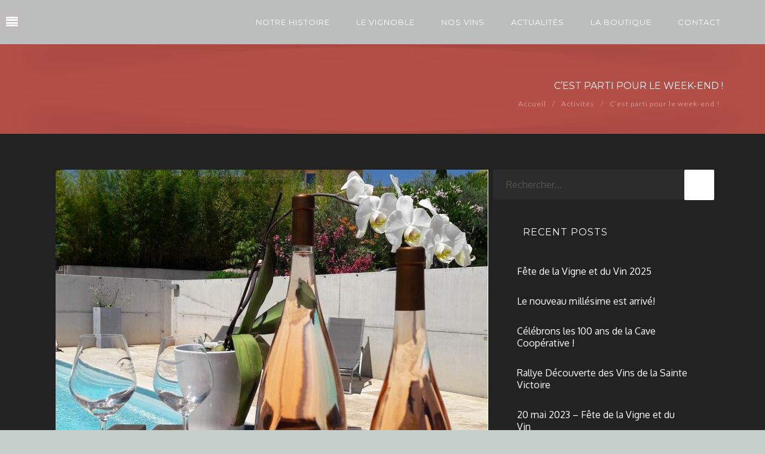

--- FILE ---
content_type: text/html; charset=UTF-8
request_url: https://www.vigneronssaintevictoire.fr/cest-parti-pour-le-week-end/
body_size: 21071
content:
<!DOCTYPE html>
<html lang="fr-FR">
<!--<![endif]-->
<head>
    <meta charset="UTF-8">
    <meta name="viewport" content="width=device-width">
    

    
    <link rel="profile" href="http://gmpg.org/xfn/11">
    <link rel="pingback" href="https://www.vigneronssaintevictoire.fr/xmlrpc.php">
    <meta name="viewport" id="viewport"
          content="width=device-width,minimum-scale=1.0,maximum-scale=1.0,initial-scale=1.0"/>

    <meta name='robots' content='index, follow, max-image-preview:large, max-snippet:-1, max-video-preview:-1' />

	<!-- This site is optimized with the Yoast SEO plugin v26.6 - https://yoast.com/wordpress/plugins/seo/ -->
	<title>C&#039;est parti pour le week-end ! - Les Vignerons du Mont Sainte-Victoire</title>
	<link rel="canonical" href="https://www.vigneronssaintevictoire.fr/cest-parti-pour-le-week-end/" />
	<meta property="og:locale" content="fr_FR" />
	<meta property="og:type" content="article" />
	<meta property="og:title" content="C&#039;est parti pour le week-end ! - Les Vignerons du Mont Sainte-Victoire" />
	<meta property="og:description" content="[ad_1] C&#8217;est parti pour le week-end ! &#x26f1;&#x1f601; [ad_2] Source" />
	<meta property="og:url" content="https://www.vigneronssaintevictoire.fr/cest-parti-pour-le-week-end/" />
	<meta property="og:site_name" content="Les Vignerons du Mont Sainte-Victoire" />
	<meta property="article:publisher" content="https://www.facebook.com/LesVigneronsduMontSainteVictoire/" />
	<meta property="article:published_time" content="2020-07-03T14:45:15+00:00" />
	<meta property="og:image" content="https://www.vigneronssaintevictoire.fr/wp-content/uploads/2020/07/Cest-parti-pour-le-week-end.jpg" />
	<meta property="og:image:width" content="724" />
	<meta property="og:image:height" content="666" />
	<meta property="og:image:type" content="image/jpeg" />
	<meta name="twitter:card" content="summary_large_image" />
	<meta name="twitter:label1" content="Écrit par" />
	<meta name="twitter:data1" content="" />
	<script type="application/ld+json" class="yoast-schema-graph">{"@context":"https://schema.org","@graph":[{"@type":"Article","@id":"https://www.vigneronssaintevictoire.fr/cest-parti-pour-le-week-end/#article","isPartOf":{"@id":"https://www.vigneronssaintevictoire.fr/cest-parti-pour-le-week-end/"},"author":{"name":"","@id":""},"headline":"C&#8217;est parti pour le week-end !","datePublished":"2020-07-03T14:45:15+00:00","mainEntityOfPage":{"@id":"https://www.vigneronssaintevictoire.fr/cest-parti-pour-le-week-end/"},"wordCount":17,"publisher":{"@id":"https://www.vigneronssaintevictoire.fr/#organization"},"image":{"@id":"https://www.vigneronssaintevictoire.fr/cest-parti-pour-le-week-end/#primaryimage"},"thumbnailUrl":"https://www.vigneronssaintevictoire.fr/wp-content/uploads/2020/07/Cest-parti-pour-le-week-end.jpg","articleSection":["Activités","Actualité","Facebook"],"inLanguage":"fr-FR"},{"@type":"WebPage","@id":"https://www.vigneronssaintevictoire.fr/cest-parti-pour-le-week-end/","url":"https://www.vigneronssaintevictoire.fr/cest-parti-pour-le-week-end/","name":"C'est parti pour le week-end ! - Les Vignerons du Mont Sainte-Victoire","isPartOf":{"@id":"https://www.vigneronssaintevictoire.fr/#website"},"primaryImageOfPage":{"@id":"https://www.vigneronssaintevictoire.fr/cest-parti-pour-le-week-end/#primaryimage"},"image":{"@id":"https://www.vigneronssaintevictoire.fr/cest-parti-pour-le-week-end/#primaryimage"},"thumbnailUrl":"https://www.vigneronssaintevictoire.fr/wp-content/uploads/2020/07/Cest-parti-pour-le-week-end.jpg","datePublished":"2020-07-03T14:45:15+00:00","breadcrumb":{"@id":"https://www.vigneronssaintevictoire.fr/cest-parti-pour-le-week-end/#breadcrumb"},"inLanguage":"fr-FR","potentialAction":[{"@type":"ReadAction","target":["https://www.vigneronssaintevictoire.fr/cest-parti-pour-le-week-end/"]}]},{"@type":"ImageObject","inLanguage":"fr-FR","@id":"https://www.vigneronssaintevictoire.fr/cest-parti-pour-le-week-end/#primaryimage","url":"https://www.vigneronssaintevictoire.fr/wp-content/uploads/2020/07/Cest-parti-pour-le-week-end.jpg","contentUrl":"https://www.vigneronssaintevictoire.fr/wp-content/uploads/2020/07/Cest-parti-pour-le-week-end.jpg","width":724,"height":666},{"@type":"BreadcrumbList","@id":"https://www.vigneronssaintevictoire.fr/cest-parti-pour-le-week-end/#breadcrumb","itemListElement":[{"@type":"ListItem","position":1,"name":"Accueil","item":"https://www.vigneronssaintevictoire.fr/"},{"@type":"ListItem","position":2,"name":"Actualité","item":"https://www.vigneronssaintevictoire.fr/actualite/"},{"@type":"ListItem","position":3,"name":"C&#8217;est parti pour le week-end !"}]},{"@type":"WebSite","@id":"https://www.vigneronssaintevictoire.fr/#website","url":"https://www.vigneronssaintevictoire.fr/","name":"Les Vignerons du Mont Sainte-Victoire","description":"","publisher":{"@id":"https://www.vigneronssaintevictoire.fr/#organization"},"potentialAction":[{"@type":"SearchAction","target":{"@type":"EntryPoint","urlTemplate":"https://www.vigneronssaintevictoire.fr/?s={search_term_string}"},"query-input":{"@type":"PropertyValueSpecification","valueRequired":true,"valueName":"search_term_string"}}],"inLanguage":"fr-FR"},{"@type":"Organization","@id":"https://www.vigneronssaintevictoire.fr/#organization","name":"La Cave des Vignerons du Mont Sainte-Victoire","url":"https://www.vigneronssaintevictoire.fr/","logo":{"@type":"ImageObject","inLanguage":"fr-FR","@id":"https://www.vigneronssaintevictoire.fr/#/schema/logo/image/","url":"https://www.vigneronssaintevictoire.fr/wp-content/uploads/2016/02/logo-header.png","contentUrl":"https://www.vigneronssaintevictoire.fr/wp-content/uploads/2016/02/logo-header.png","width":300,"height":100,"caption":"La Cave des Vignerons du Mont Sainte-Victoire"},"image":{"@id":"https://www.vigneronssaintevictoire.fr/#/schema/logo/image/"},"sameAs":["https://www.facebook.com/LesVigneronsduMontSainteVictoire/"]},{"@type":"Person","@id":""}]}</script>
	<!-- / Yoast SEO plugin. -->


<link rel='dns-prefetch' href='//fonts.googleapis.com' />
<link rel='dns-prefetch' href='//maxcdn.bootstrapcdn.com' />
<link rel='preconnect' href='https://fonts.gstatic.com' crossorigin />
<link rel="alternate" type="application/rss+xml" title="Les Vignerons du Mont Sainte-Victoire &raquo; Flux" href="https://www.vigneronssaintevictoire.fr/feed/" />
<link rel="alternate" type="application/rss+xml" title="Les Vignerons du Mont Sainte-Victoire &raquo; Flux des commentaires" href="https://www.vigneronssaintevictoire.fr/comments/feed/" />
<link rel="alternate" title="oEmbed (JSON)" type="application/json+oembed" href="https://www.vigneronssaintevictoire.fr/wp-json/oembed/1.0/embed?url=https%3A%2F%2Fwww.vigneronssaintevictoire.fr%2Fcest-parti-pour-le-week-end%2F" />
<link rel="alternate" title="oEmbed (XML)" type="text/xml+oembed" href="https://www.vigneronssaintevictoire.fr/wp-json/oembed/1.0/embed?url=https%3A%2F%2Fwww.vigneronssaintevictoire.fr%2Fcest-parti-pour-le-week-end%2F&#038;format=xml" />
<style id='wp-img-auto-sizes-contain-inline-css' type='text/css'>
img:is([sizes=auto i],[sizes^="auto," i]){contain-intrinsic-size:3000px 1500px}
/*# sourceURL=wp-img-auto-sizes-contain-inline-css */
</style>
<style id='wp-emoji-styles-inline-css' type='text/css'>

	img.wp-smiley, img.emoji {
		display: inline !important;
		border: none !important;
		box-shadow: none !important;
		height: 1em !important;
		width: 1em !important;
		margin: 0 0.07em !important;
		vertical-align: -0.1em !important;
		background: none !important;
		padding: 0 !important;
	}
/*# sourceURL=wp-emoji-styles-inline-css */
</style>
<style id='wp-block-library-inline-css' type='text/css'>
:root{--wp-block-synced-color:#7a00df;--wp-block-synced-color--rgb:122,0,223;--wp-bound-block-color:var(--wp-block-synced-color);--wp-editor-canvas-background:#ddd;--wp-admin-theme-color:#007cba;--wp-admin-theme-color--rgb:0,124,186;--wp-admin-theme-color-darker-10:#006ba1;--wp-admin-theme-color-darker-10--rgb:0,107,160.5;--wp-admin-theme-color-darker-20:#005a87;--wp-admin-theme-color-darker-20--rgb:0,90,135;--wp-admin-border-width-focus:2px}@media (min-resolution:192dpi){:root{--wp-admin-border-width-focus:1.5px}}.wp-element-button{cursor:pointer}:root .has-very-light-gray-background-color{background-color:#eee}:root .has-very-dark-gray-background-color{background-color:#313131}:root .has-very-light-gray-color{color:#eee}:root .has-very-dark-gray-color{color:#313131}:root .has-vivid-green-cyan-to-vivid-cyan-blue-gradient-background{background:linear-gradient(135deg,#00d084,#0693e3)}:root .has-purple-crush-gradient-background{background:linear-gradient(135deg,#34e2e4,#4721fb 50%,#ab1dfe)}:root .has-hazy-dawn-gradient-background{background:linear-gradient(135deg,#faaca8,#dad0ec)}:root .has-subdued-olive-gradient-background{background:linear-gradient(135deg,#fafae1,#67a671)}:root .has-atomic-cream-gradient-background{background:linear-gradient(135deg,#fdd79a,#004a59)}:root .has-nightshade-gradient-background{background:linear-gradient(135deg,#330968,#31cdcf)}:root .has-midnight-gradient-background{background:linear-gradient(135deg,#020381,#2874fc)}:root{--wp--preset--font-size--normal:16px;--wp--preset--font-size--huge:42px}.has-regular-font-size{font-size:1em}.has-larger-font-size{font-size:2.625em}.has-normal-font-size{font-size:var(--wp--preset--font-size--normal)}.has-huge-font-size{font-size:var(--wp--preset--font-size--huge)}.has-text-align-center{text-align:center}.has-text-align-left{text-align:left}.has-text-align-right{text-align:right}.has-fit-text{white-space:nowrap!important}#end-resizable-editor-section{display:none}.aligncenter{clear:both}.items-justified-left{justify-content:flex-start}.items-justified-center{justify-content:center}.items-justified-right{justify-content:flex-end}.items-justified-space-between{justify-content:space-between}.screen-reader-text{border:0;clip-path:inset(50%);height:1px;margin:-1px;overflow:hidden;padding:0;position:absolute;width:1px;word-wrap:normal!important}.screen-reader-text:focus{background-color:#ddd;clip-path:none;color:#444;display:block;font-size:1em;height:auto;left:5px;line-height:normal;padding:15px 23px 14px;text-decoration:none;top:5px;width:auto;z-index:100000}html :where(.has-border-color){border-style:solid}html :where([style*=border-top-color]){border-top-style:solid}html :where([style*=border-right-color]){border-right-style:solid}html :where([style*=border-bottom-color]){border-bottom-style:solid}html :where([style*=border-left-color]){border-left-style:solid}html :where([style*=border-width]){border-style:solid}html :where([style*=border-top-width]){border-top-style:solid}html :where([style*=border-right-width]){border-right-style:solid}html :where([style*=border-bottom-width]){border-bottom-style:solid}html :where([style*=border-left-width]){border-left-style:solid}html :where(img[class*=wp-image-]){height:auto;max-width:100%}:where(figure){margin:0 0 1em}html :where(.is-position-sticky){--wp-admin--admin-bar--position-offset:var(--wp-admin--admin-bar--height,0px)}@media screen and (max-width:600px){html :where(.is-position-sticky){--wp-admin--admin-bar--position-offset:0px}}

/*# sourceURL=wp-block-library-inline-css */
</style><style id='global-styles-inline-css' type='text/css'>
:root{--wp--preset--aspect-ratio--square: 1;--wp--preset--aspect-ratio--4-3: 4/3;--wp--preset--aspect-ratio--3-4: 3/4;--wp--preset--aspect-ratio--3-2: 3/2;--wp--preset--aspect-ratio--2-3: 2/3;--wp--preset--aspect-ratio--16-9: 16/9;--wp--preset--aspect-ratio--9-16: 9/16;--wp--preset--color--black: #000000;--wp--preset--color--cyan-bluish-gray: #abb8c3;--wp--preset--color--white: #ffffff;--wp--preset--color--pale-pink: #f78da7;--wp--preset--color--vivid-red: #cf2e2e;--wp--preset--color--luminous-vivid-orange: #ff6900;--wp--preset--color--luminous-vivid-amber: #fcb900;--wp--preset--color--light-green-cyan: #7bdcb5;--wp--preset--color--vivid-green-cyan: #00d084;--wp--preset--color--pale-cyan-blue: #8ed1fc;--wp--preset--color--vivid-cyan-blue: #0693e3;--wp--preset--color--vivid-purple: #9b51e0;--wp--preset--gradient--vivid-cyan-blue-to-vivid-purple: linear-gradient(135deg,rgb(6,147,227) 0%,rgb(155,81,224) 100%);--wp--preset--gradient--light-green-cyan-to-vivid-green-cyan: linear-gradient(135deg,rgb(122,220,180) 0%,rgb(0,208,130) 100%);--wp--preset--gradient--luminous-vivid-amber-to-luminous-vivid-orange: linear-gradient(135deg,rgb(252,185,0) 0%,rgb(255,105,0) 100%);--wp--preset--gradient--luminous-vivid-orange-to-vivid-red: linear-gradient(135deg,rgb(255,105,0) 0%,rgb(207,46,46) 100%);--wp--preset--gradient--very-light-gray-to-cyan-bluish-gray: linear-gradient(135deg,rgb(238,238,238) 0%,rgb(169,184,195) 100%);--wp--preset--gradient--cool-to-warm-spectrum: linear-gradient(135deg,rgb(74,234,220) 0%,rgb(151,120,209) 20%,rgb(207,42,186) 40%,rgb(238,44,130) 60%,rgb(251,105,98) 80%,rgb(254,248,76) 100%);--wp--preset--gradient--blush-light-purple: linear-gradient(135deg,rgb(255,206,236) 0%,rgb(152,150,240) 100%);--wp--preset--gradient--blush-bordeaux: linear-gradient(135deg,rgb(254,205,165) 0%,rgb(254,45,45) 50%,rgb(107,0,62) 100%);--wp--preset--gradient--luminous-dusk: linear-gradient(135deg,rgb(255,203,112) 0%,rgb(199,81,192) 50%,rgb(65,88,208) 100%);--wp--preset--gradient--pale-ocean: linear-gradient(135deg,rgb(255,245,203) 0%,rgb(182,227,212) 50%,rgb(51,167,181) 100%);--wp--preset--gradient--electric-grass: linear-gradient(135deg,rgb(202,248,128) 0%,rgb(113,206,126) 100%);--wp--preset--gradient--midnight: linear-gradient(135deg,rgb(2,3,129) 0%,rgb(40,116,252) 100%);--wp--preset--font-size--small: 13px;--wp--preset--font-size--medium: 20px;--wp--preset--font-size--large: 36px;--wp--preset--font-size--x-large: 42px;--wp--preset--spacing--20: 0.44rem;--wp--preset--spacing--30: 0.67rem;--wp--preset--spacing--40: 1rem;--wp--preset--spacing--50: 1.5rem;--wp--preset--spacing--60: 2.25rem;--wp--preset--spacing--70: 3.38rem;--wp--preset--spacing--80: 5.06rem;--wp--preset--shadow--natural: 6px 6px 9px rgba(0, 0, 0, 0.2);--wp--preset--shadow--deep: 12px 12px 50px rgba(0, 0, 0, 0.4);--wp--preset--shadow--sharp: 6px 6px 0px rgba(0, 0, 0, 0.2);--wp--preset--shadow--outlined: 6px 6px 0px -3px rgb(255, 255, 255), 6px 6px rgb(0, 0, 0);--wp--preset--shadow--crisp: 6px 6px 0px rgb(0, 0, 0);}:where(.is-layout-flex){gap: 0.5em;}:where(.is-layout-grid){gap: 0.5em;}body .is-layout-flex{display: flex;}.is-layout-flex{flex-wrap: wrap;align-items: center;}.is-layout-flex > :is(*, div){margin: 0;}body .is-layout-grid{display: grid;}.is-layout-grid > :is(*, div){margin: 0;}:where(.wp-block-columns.is-layout-flex){gap: 2em;}:where(.wp-block-columns.is-layout-grid){gap: 2em;}:where(.wp-block-post-template.is-layout-flex){gap: 1.25em;}:where(.wp-block-post-template.is-layout-grid){gap: 1.25em;}.has-black-color{color: var(--wp--preset--color--black) !important;}.has-cyan-bluish-gray-color{color: var(--wp--preset--color--cyan-bluish-gray) !important;}.has-white-color{color: var(--wp--preset--color--white) !important;}.has-pale-pink-color{color: var(--wp--preset--color--pale-pink) !important;}.has-vivid-red-color{color: var(--wp--preset--color--vivid-red) !important;}.has-luminous-vivid-orange-color{color: var(--wp--preset--color--luminous-vivid-orange) !important;}.has-luminous-vivid-amber-color{color: var(--wp--preset--color--luminous-vivid-amber) !important;}.has-light-green-cyan-color{color: var(--wp--preset--color--light-green-cyan) !important;}.has-vivid-green-cyan-color{color: var(--wp--preset--color--vivid-green-cyan) !important;}.has-pale-cyan-blue-color{color: var(--wp--preset--color--pale-cyan-blue) !important;}.has-vivid-cyan-blue-color{color: var(--wp--preset--color--vivid-cyan-blue) !important;}.has-vivid-purple-color{color: var(--wp--preset--color--vivid-purple) !important;}.has-black-background-color{background-color: var(--wp--preset--color--black) !important;}.has-cyan-bluish-gray-background-color{background-color: var(--wp--preset--color--cyan-bluish-gray) !important;}.has-white-background-color{background-color: var(--wp--preset--color--white) !important;}.has-pale-pink-background-color{background-color: var(--wp--preset--color--pale-pink) !important;}.has-vivid-red-background-color{background-color: var(--wp--preset--color--vivid-red) !important;}.has-luminous-vivid-orange-background-color{background-color: var(--wp--preset--color--luminous-vivid-orange) !important;}.has-luminous-vivid-amber-background-color{background-color: var(--wp--preset--color--luminous-vivid-amber) !important;}.has-light-green-cyan-background-color{background-color: var(--wp--preset--color--light-green-cyan) !important;}.has-vivid-green-cyan-background-color{background-color: var(--wp--preset--color--vivid-green-cyan) !important;}.has-pale-cyan-blue-background-color{background-color: var(--wp--preset--color--pale-cyan-blue) !important;}.has-vivid-cyan-blue-background-color{background-color: var(--wp--preset--color--vivid-cyan-blue) !important;}.has-vivid-purple-background-color{background-color: var(--wp--preset--color--vivid-purple) !important;}.has-black-border-color{border-color: var(--wp--preset--color--black) !important;}.has-cyan-bluish-gray-border-color{border-color: var(--wp--preset--color--cyan-bluish-gray) !important;}.has-white-border-color{border-color: var(--wp--preset--color--white) !important;}.has-pale-pink-border-color{border-color: var(--wp--preset--color--pale-pink) !important;}.has-vivid-red-border-color{border-color: var(--wp--preset--color--vivid-red) !important;}.has-luminous-vivid-orange-border-color{border-color: var(--wp--preset--color--luminous-vivid-orange) !important;}.has-luminous-vivid-amber-border-color{border-color: var(--wp--preset--color--luminous-vivid-amber) !important;}.has-light-green-cyan-border-color{border-color: var(--wp--preset--color--light-green-cyan) !important;}.has-vivid-green-cyan-border-color{border-color: var(--wp--preset--color--vivid-green-cyan) !important;}.has-pale-cyan-blue-border-color{border-color: var(--wp--preset--color--pale-cyan-blue) !important;}.has-vivid-cyan-blue-border-color{border-color: var(--wp--preset--color--vivid-cyan-blue) !important;}.has-vivid-purple-border-color{border-color: var(--wp--preset--color--vivid-purple) !important;}.has-vivid-cyan-blue-to-vivid-purple-gradient-background{background: var(--wp--preset--gradient--vivid-cyan-blue-to-vivid-purple) !important;}.has-light-green-cyan-to-vivid-green-cyan-gradient-background{background: var(--wp--preset--gradient--light-green-cyan-to-vivid-green-cyan) !important;}.has-luminous-vivid-amber-to-luminous-vivid-orange-gradient-background{background: var(--wp--preset--gradient--luminous-vivid-amber-to-luminous-vivid-orange) !important;}.has-luminous-vivid-orange-to-vivid-red-gradient-background{background: var(--wp--preset--gradient--luminous-vivid-orange-to-vivid-red) !important;}.has-very-light-gray-to-cyan-bluish-gray-gradient-background{background: var(--wp--preset--gradient--very-light-gray-to-cyan-bluish-gray) !important;}.has-cool-to-warm-spectrum-gradient-background{background: var(--wp--preset--gradient--cool-to-warm-spectrum) !important;}.has-blush-light-purple-gradient-background{background: var(--wp--preset--gradient--blush-light-purple) !important;}.has-blush-bordeaux-gradient-background{background: var(--wp--preset--gradient--blush-bordeaux) !important;}.has-luminous-dusk-gradient-background{background: var(--wp--preset--gradient--luminous-dusk) !important;}.has-pale-ocean-gradient-background{background: var(--wp--preset--gradient--pale-ocean) !important;}.has-electric-grass-gradient-background{background: var(--wp--preset--gradient--electric-grass) !important;}.has-midnight-gradient-background{background: var(--wp--preset--gradient--midnight) !important;}.has-small-font-size{font-size: var(--wp--preset--font-size--small) !important;}.has-medium-font-size{font-size: var(--wp--preset--font-size--medium) !important;}.has-large-font-size{font-size: var(--wp--preset--font-size--large) !important;}.has-x-large-font-size{font-size: var(--wp--preset--font-size--x-large) !important;}
/*# sourceURL=global-styles-inline-css */
</style>

<style id='classic-theme-styles-inline-css' type='text/css'>
/*! This file is auto-generated */
.wp-block-button__link{color:#fff;background-color:#32373c;border-radius:9999px;box-shadow:none;text-decoration:none;padding:calc(.667em + 2px) calc(1.333em + 2px);font-size:1.125em}.wp-block-file__button{background:#32373c;color:#fff;text-decoration:none}
/*# sourceURL=/wp-includes/css/classic-themes.min.css */
</style>
<link rel='stylesheet' id='dashicons-css' href='https://www.vigneronssaintevictoire.fr/wp-includes/css/dashicons.min.css?ver=5881a5ae28b26a016737cffaeda84944' type='text/css' media='all' />
<link rel='stylesheet' id='essgrid-blocks-editor-css-css' href='https://www.vigneronssaintevictoire.fr/wp-content/plugins/essential-grid/public/includes/builders/gutenberg/build/index.css?ver=1766994506' type='text/css' media='all' />
<link rel='stylesheet' id='gilidPanel-css-css' href='https://www.vigneronssaintevictoire.fr/wp-content/plugins/wp-gilid-panel/css/gilid.panel.css' type='text/css' media='all' />
<link rel='stylesheet' id='nanoscroller-css-css' href='https://www.vigneronssaintevictoire.fr/wp-content/plugins/wp-gilid-panel/css/nanoscroller.css' type='text/css' media='all' />
<link rel='stylesheet' id='gilidPanel-0-css-css' href='http://fonts.googleapis.com/css?family=Lato:300italic,400italic,600italic,700italic,400,600,700,300' type='text/css' media='all' />
<link rel='stylesheet' id='gilidPanel-1-css-css' href='http://fonts.googleapis.com/css?family=Montserrat:300italic,400italic,600italic,700italic,400,600,700,300' type='text/css' media='all' />
<link rel='stylesheet' id='wppopups-base-css' href='https://www.vigneronssaintevictoire.fr/wp-content/plugins/wp-popups-lite/src/assets/css/wppopups-base.css?ver=2.2.0.3' type='text/css' media='all' />
<link rel='stylesheet' id='font-awesome-css' href='https://maxcdn.bootstrapcdn.com/font-awesome/4.5.0/css/font-awesome.min.css?ver=5881a5ae28b26a016737cffaeda84944' type='text/css' media='all' />
<link rel='stylesheet' id='cssmenu-styles-css' href='https://www.vigneronssaintevictoire.fr/wp-content/themes/tesseract_child/extend/cssmenu/styles.css?ver=5881a5ae28b26a016737cffaeda84944' type='text/css' media='all' />
<link rel='stylesheet' id='bootstrap_css-css' href='https://www.vigneronssaintevictoire.fr/wp-content/themes/tesseract/css/bootstrap.css?ver=1.0.1' type='text/css' media='all' />
<link rel='stylesheet' id='bootstrap_theme_css-css' href='https://www.vigneronssaintevictoire.fr/wp-content/themes/tesseract/css/bootstrap-theme.css?ver=1.0.1' type='text/css' media='all' />
<link rel='stylesheet' id='socicon_css-css' href='https://www.vigneronssaintevictoire.fr/wp-content/themes/tesseract/css/socicon.css?ver=1.0.1' type='text/css' media='all' />
<link rel='stylesheet' id='ionicons_css-css' href='https://www.vigneronssaintevictoire.fr/wp-content/themes/tesseract/css/ionicons.css?ver=1.0.1' type='text/css' media='all' />
<link rel='stylesheet' id='owlccss-css' href='https://www.vigneronssaintevictoire.fr/wp-content/themes/tesseract/js/owl/owl.carousel.css?ver=1.0.1' type='text/css' media='all' />
<link rel='stylesheet' id='owlccsstheme-css' href='https://www.vigneronssaintevictoire.fr/wp-content/themes/tesseract/js/owl/owl.theme.css?ver=1.0.1' type='text/css' media='all' />
<link rel='stylesheet' id='owlccsstrans-css' href='https://www.vigneronssaintevictoire.fr/wp-content/themes/tesseract/js/owl/owl.transitions.css?ver=1.0.1' type='text/css' media='all' />
<link rel='stylesheet' id='header_styles_css-css' href='https://www.vigneronssaintevictoire.fr/wp-content/themes/tesseract/css/header-styles.css?ver=1.0.1' type='text/css' media='all' />
<link rel='stylesheet' id='header_layout_css-css' href='https://www.vigneronssaintevictoire.fr/wp-content/themes/tesseract/css/header-layout.css?ver=1.0.1' type='text/css' media='all' />
<link rel='stylesheet' id='ggticons_css-css' href='https://www.vigneronssaintevictoire.fr/wp-content/themes/tesseract/css/font-ggticons.css?ver=1.0.1' type='text/css' media='all' />
<link rel='stylesheet' id='main_css-css' href='https://www.vigneronssaintevictoire.fr/wp-content/themes/tesseract/css/main.css?ver=1.0.1' type='text/css' media='all' />
<style id='main_css-inline-css' type='text/css'>
#logo-wrap{width:200px}.preloader-line-progress{background:#000000}.ggt-pt-price-wrap .ggt-pt-price{font-family:'Montserrat',sans-serif}.ggt-pt-price-wrap .ggt-pt-btn,footer a{font-family:'Lato',sans-serif}.section-light .header-content{color:rgba(51,51,51,1)}.section-light .header-content:after{background-color:rgba(51,51,51,0.5)}.section-dark .header-content{color:rgba(247,247,247,1)}.section-dark .header-content:after{background-color:rgba(247,247,247,0.5)}.section-light #mainmenu:before,.section-light #mainmenu:after,.section-light #menu-extra:before{background-color:rgba(51,51,51,0.2)}.section-dark #mainmenu:before,.section-dark #mainmenu:after,.section-dark #menu-extra:before{background-color:rgba(247,247,247,0.2)}<!-- .section-dark .close-btn:before,--> <!-- .section-dark .close-btn:after{--> <!-- background:--><!--;--> <!-- }--> <!----> <!-- .section-light .close-btn:before,--> <!-- .section-light .close-btn:after{--> <!-- background:--><!--;--> <!-- }--> #site-cart-fixed-wrap.section-light .line:before,#site-search-fixed-wrap.section-light .line:before{background:rgba(51,51,51,0.2)}#site-cart-fixed-wrap.section-dark .line:before,#site-search-fixed-wrap.section-dark .line:before{background:rgba(247,247,247,0.2)}#site-cart-fixed-wrap.section-light .cart_list{border-bottom-color:rgba(51,51,51,0.2)}#site-cart-fixed-wrap.section-dark .cart_list{border-bottom-color:rgba(247,247,247,0.2)}.section-dark .header-cart-info,.section-light .header-cart-info,.wpb_wrapper:hover .slick-prev,.wpb_wrapper:hover .slick-next,.search-submit,.header-cart-info:before{background:#333333;color:#FFFFFF}.section-light .header-cart-info{background:#333333;color:}.breadcrumbs-shadow{opacity:0.10}.section-dark .skin-color,.section-dark .header-content{color:#FFFFFF}.section-light .skin-color,.section-light .header-content{color:}q .section-dark .skin-bg{background:#F7F7F7}.section-light .skin-bg{background:#333333}.section-dark .skin-bg02{background:rgba(247,247,247,0.2)}.section-light .skin-bg02{background:rgba(51,51,51,0.2)}.section-dark .skin-05,.section-dark .skin-05 a{color:rgba(247,247,247,0.5)}.section-dark .sticky .skin-05,.section-dark .sticky .skin-05 a{color:rgba(51,51,51,0.5)}.section-light .skin-05,.section-light .skin-05 a{color:rgba(51,51,51,0.5)}.section-light .sticky .skin-05,.section-light .sticky .skin-05 a{color:rgba(247,247,247,0.5)}.section-dark .skin-03,.section-dark .skin-03 a{color:rgba(247,247,247,0.3)}.section-light .skin-03,.section-light .skin-03 a{color:rgba(51,51,51,0.3)}.section-dark .sticky .skin-03,.section-dark .sticky .skin-03 a{color:rgba(51,51,51,0.3)}.section-light .sticky .skin-03,.section-light .sticky .skin-03 a{color:rgba(247,247,247,0.3)}.section-dark .skin-02,.section-dark .skin-02 a{color:rgba(247,247,247,0.2)}.section-dark .sticky .skin-02,.section-dark .sticky .skin-02 a{color:rgba(51,51,51,0.2)}.section-light .skin-02,.section-light .skin-02 a{color:rgba(51,51,51,0.2)}.section-light .sticky .skin-02,.section-light .sticky .skin-02 a{color:rgba(247,247,247,0.2)}.section-dark .skin-bg05{background:rgba(247,247,247,0.5)}.section-light .skin-bg05{background:rgba(51,51,51,0.5)}.section-light .skin-border{border-color:#333333}.section-dark .skin-border{border-color:#F7F7F7} *::-moz-selection,article.post.sticky,.owl-post-gallery,#commentform #submit,.wpb_widgetised_column .menu-item.current-menu-item.menu-item.current_page_item a,.wpcf7-form-control.wpcf7-submit,.social-icons a,.woocommerce .button,.submit,.site-search-inner .search-submit,.esg-filters .esg-filter-wrapper .esg-filterbutton.selected,.close-btn{background:#333333}.widget-title,.close-btn{border-color:#333333}.read-more-link::after,#site-header #mainmenu li.menu-item:hover .nav-text,#site-header #mainmenu .sub-menu li.menu-item a:hover .nav-text,.comments-link::before,.woocommerce .button.add_to_cart_button i,.ggt-woo-quick-view i{color:#333333}.wpb_widgetised_column .menu-item.current_page_item a,.wpcf7-form-control.wpcf7-submit,.footer-soc-icons .social-icons a,.esg-filters .esg-filter-wrapper .esg-filterbutton.selected,*::-moz-selection{color:#FFFFFF}.woocommerce .button,.submit,.site-search-inner .search-submit,.wpb_wrapper:hover .slick-prev,.wpb_wrapper:hover .slick-next{color:#FFFFFF !important}.section-light .close-btn:before,.section-light .close-btn:after{background:#FFFFFF !important}#site-header ul.sub-menu:before{border-color:#7F7C7C}.tp-caption a{background:#333333;color:#FFFFFF !important}.tp-caption a:hover{background:#FFFFFF;color:#333333 !important} .section-light .ggt-point,.section-light .ggt-point:before{border-color:#333333}.section-dark .ggt-point,.section-dark .ggt-point:before{border-color:#F7F7F7}.section-dark .header-btn:hover{background:#F7F7F7;color:#333333}.section-light .header-btn:hover{background:#333333;color:#F7F7F7}#sidebar-overlay.section-dark{background:rgba(0,0,0,0.8)}#sidebar-overlay.section-light{background:rgba(255,255,255,0.8)}#header-sidebar.section-dark .social-icons li{border-color:rgba(247,247,247,0.3)}#header-sidebar.section-light .social-icons li{border-color:rgba(51,51,51,0.3)} #site-header #mainmenu li.menu-item .nav-text,#site-header #mainmenu .sub-menu li.menu-item .nav-text{color:#FFFFFF}.read-more-link::after,#site-header #mainmenu li.menu-item:hover .nav-text,#site-header #mainmenu .sub-menu li.menu-item a:hover .nav-text{color:#B34F47}.l-header-vertical #site-header.section-dark .menu li > a:before{border-color:transparent transparent transparent rgba(255,255,255,0.5)}.l-header-vertical #site-header.section-light .menu li > a:before{border-color:transparent transparent transparent rgba(0,0,0,0.5)}.l-header-horizontal #site-header.section-dark .menu > li > a:before{border-color:transparent transparent transparent rgba(255,255,255,0.5)}.l-header-horizontal #site-header.section-light .menu > li > a:before{border-color:transparent transparent transparent rgba(0,0,0,0.5)}.l-header-horizontal #site-header .menu li:hover > a:before{border-color:transparent transparent transparent rgba(179,79,71,1)}.l-header-vertical #site-header.section-dark .menu li:hover > a:before{border-color:transparent transparent transparent rgba(255,255,255,1)}.l-header-vertical #site-header.section-light .menu li:hover > a:before{border-color:transparent transparent transparent rgba(0,0,0,1)}.l-header-vertical #site-header.section-dark .menu li:hover > a:before{border-color:transparent transparent transparent rgba(255,255,255,1)}#site-header .menu li li a:before{border-color:transparent transparent transparent rgba(179,79,71,0.5)}<!-- #site-header .menu li ul li li li.menu-item-has-children > a:before{--> <!-- background:--><!--;--> <!-- }--> @media(max-width:980px){#header-controls.section-dark{background:#333333}#header-controls.section-light{background:#F7F7F7}.l-header-vertical #site-header.section-light #menu-wrap .menu li a,.l-header-horizontal #site-header.section-light #menu-wrap .menu li a{border-bottom:1px solid rgba(51,51,51,0.5)}.l-header-vertical #site-header.section-dark #menu-wrap .menu li a,.l-header-horizontal #site-header.section-dark #menu-wrap .menu li a{border-bottom:1px solid rgba(247,247,247,0.5)}} .section-light .tag-links a:before,.widget_rss .rss-date{background:rgba(51,51,51,0.2)}.section-light .sticky .tag-links a:before{background:rgba(247,247,247,0.3)}.section-dark .tag-links a:before{background:rgba(247,247,247,0.3)}.section-dark .sticky .tag-links a:before{background:rgba(51,51,51,0.3)}.section-light .widget_nav_menu ul li li a:after{background:#333333}.section-dark .widget_nav_menu ul li li a:after{background:#F7F7F7} .section-dark .footer-bottom{border-top:1px solid rgba(247,247,247,0.2)}.section-light .footer-bottom{border-top:1px solid rgba(51,51,51,0.2)}.section-light .footer-logo{border-right:1px solid rgba(51,51,51,0.2)}.section-dark .footer-logo{border-right:1px solid rgba(247,247,247,0.2)}.footer-w.widget a,.top-button .block-link{color:#FFFFFF}.top-button{background-color:#B34F47}#site-footer.section-dark .widget-title:after{background:rgba(247,247,247,0.5)}#site-footer.section-light .widget-title:after{background:rgba(51,51,51,0.5)} @media (max-width:1024px){h1,.h1,.title-crumbs .title-wrap h1{font-size:22px!important;line-height:1.1em!important}h2,.h2{font-size:16px!important;line-height:1.1em!important}h3,.h3{font-size:14px!important;line-height:1.1em!important}h4,.h4{font-size:14px!important;line-height:1.1em!important}h5,.h5{font-size:14px!important;line-height:1.1em!important}h6,.h6{font-size:14px!important;line-height:1.1em!important}}@media (max-width:767px){h1,.h1,.title-crumbs .title-wrap h1{font-size:18px!important;line-height:1.1em!important}h2,.h2{font-size:14px!important;line-height:1.1em!important}h3,.h3{font-size:14px!important;line-height:1.1em!important}h4,.h4{font-size:14px!important;line-height:1.1em!important}h5,.h5{font-size:14px!important;line-height:1.1em!important}h6,.h6{font-size:14px!important;line-height:1.1em!important}}
/*# sourceURL=main_css-inline-css */
</style>
<link rel='stylesheet' id='responsive_css-css' href='https://www.vigneronssaintevictoire.fr/wp-content/themes/tesseract/css/responsive.css?ver=1.0.1' type='text/css' media='all' />
<link rel='stylesheet' id='style_css-css' href='https://www.vigneronssaintevictoire.fr/wp-content/themes/tesseract_child/style.css?ver=1.0.1' type='text/css' media='all' />
<link rel='stylesheet' id='tp-fontello-css' href='https://www.vigneronssaintevictoire.fr/wp-content/plugins/essential-grid/public/assets/font/fontello/css/fontello.css?ver=3.1.10' type='text/css' media='all' />
<link rel='stylesheet' id='esg-plugin-settings-css' href='https://www.vigneronssaintevictoire.fr/wp-content/plugins/essential-grid/public/assets/css/settings.css?ver=3.1.10' type='text/css' media='all' />
<link rel='stylesheet' id='tp-open-sans-css' href='https://fonts.googleapis.com/css?family=Open+Sans%3A300%2C400%2C600%2C700%2C800&#038;ver=1.1.6' type='text/css' media='all' />
<link rel='stylesheet' id='tp-raleway-css' href='https://fonts.googleapis.com/css?family=Raleway%3A100%2C200%2C300%2C400%2C500%2C600%2C700%2C800%2C900&#038;ver=1.1.6' type='text/css' media='all' />
<link rel='stylesheet' id='tp-droid-serif-css' href='https://fonts.googleapis.com/css?family=Droid+Serif%3A400%2C700&#038;ver=1.1.6' type='text/css' media='all' />
<link rel='stylesheet' id='bsf-Defaults-css' href='https://www.vigneronssaintevictoire.fr/wp-content/uploads/smile_fonts/Defaults/Defaults.css?ver=5881a5ae28b26a016737cffaeda84944' type='text/css' media='all' />
<link rel="preload" as="style" href="https://fonts.googleapis.com/css?family=Oxygen:300,400,700%7CMontserrat:100,200,300,400,500,600,700,800,900,100italic,200italic,300italic,400italic,500italic,600italic,700italic,800italic,900italic%7CLato:100,300,400,700,900,100italic,300italic,400italic,700italic,900italic&#038;subset=latin&#038;display=swap&#038;ver=1739265316" /><link rel="stylesheet" href="https://fonts.googleapis.com/css?family=Oxygen:300,400,700%7CMontserrat:100,200,300,400,500,600,700,800,900,100italic,200italic,300italic,400italic,500italic,600italic,700italic,800italic,900italic%7CLato:100,300,400,700,900,100italic,300italic,400italic,700italic,900italic&#038;subset=latin&#038;display=swap&#038;ver=1739265316" media="print" onload="this.media='all'"><noscript><link rel="stylesheet" href="https://fonts.googleapis.com/css?family=Oxygen:300,400,700%7CMontserrat:100,200,300,400,500,600,700,800,900,100italic,200italic,300italic,400italic,500italic,600italic,700italic,800italic,900italic%7CLato:100,300,400,700,900,100italic,300italic,400italic,700italic,900italic&#038;subset=latin&#038;display=swap&#038;ver=1739265316" /></noscript><link rel='stylesheet' id='sib-front-css-css' href='https://www.vigneronssaintevictoire.fr/wp-content/plugins/mailin/css/mailin-front.css?ver=5881a5ae28b26a016737cffaeda84944' type='text/css' media='all' />
<link rel='stylesheet' id='woo_layout-css' href='https://www.vigneronssaintevictoire.fr/wp-content/themes/tesseract/css/woo/woocommerce-layout.css?ver=1.0.1' type='text/css' media='all' />
<link rel='stylesheet' id='woo_styles-css' href='https://www.vigneronssaintevictoire.fr/wp-content/themes/tesseract/css/woo/woocommerce.css?ver=1.0.1' type='text/css' media='all' />
<link rel='stylesheet' id='vc_custom_css-css' href='https://www.vigneronssaintevictoire.fr/wp-content/themes/tesseract/css/vc-custom.css?ver=1.0.1' type='text/css' media='all' />
<script type="text/javascript" src="https://www.vigneronssaintevictoire.fr/wp-includes/js/jquery/jquery.min.js?ver=3.7.1" id="jquery-core-js"></script>
<script type="text/javascript" src="https://www.vigneronssaintevictoire.fr/wp-includes/js/jquery/jquery-migrate.min.js?ver=3.4.1" id="jquery-migrate-js"></script>
<script type="text/javascript" src="https://www.vigneronssaintevictoire.fr/wp-content/themes/tesseract_child/extend/cssmenu/script.js?ver=5881a5ae28b26a016737cffaeda84944" id="cssmenu-scripts-js"></script>
<script type="text/javascript" src="https://www.vigneronssaintevictoire.fr/wp-content/themes/tesseract/js/modernizr.custom.ggt.js?ver=1.0.1" id="modernizr_ggt-js"></script>
<script type="text/javascript" id="sib-front-js-js-extra">
/* <![CDATA[ */
var sibErrMsg = {"invalidMail":"Veuillez entrer une adresse e-mail valide.","requiredField":"Veuillez compl\u00e9ter les champs obligatoires.","invalidDateFormat":"Veuillez entrer une date valide.","invalidSMSFormat":"Veuillez entrer une num\u00e9ro de t\u00e9l\u00e9phone valide."};
var ajax_sib_front_object = {"ajax_url":"https://www.vigneronssaintevictoire.fr/wp-admin/admin-ajax.php","ajax_nonce":"b4c7def223","flag_url":"https://www.vigneronssaintevictoire.fr/wp-content/plugins/mailin/img/flags/"};
//# sourceURL=sib-front-js-js-extra
/* ]]> */
</script>
<script type="text/javascript" src="https://www.vigneronssaintevictoire.fr/wp-content/plugins/mailin/js/mailin-front.js?ver=1763476432" id="sib-front-js-js"></script>
<script></script><link rel="https://api.w.org/" href="https://www.vigneronssaintevictoire.fr/wp-json/" /><link rel="alternate" title="JSON" type="application/json" href="https://www.vigneronssaintevictoire.fr/wp-json/wp/v2/posts/1690" /><link rel="EditURI" type="application/rsd+xml" title="RSD" href="https://www.vigneronssaintevictoire.fr/xmlrpc.php?rsd" />

<link rel='shortlink' href='https://www.vigneronssaintevictoire.fr/?p=1690' />
<meta name="generator" content="Redux 4.5.9" /><meta name="generator" content="Powered by WPBakery Page Builder - drag and drop page builder for WordPress."/>
<meta name="generator" content="Powered by Slider Revolution 6.7.40 - responsive, Mobile-Friendly Slider Plugin for WordPress with comfortable drag and drop interface." />
<link rel="icon" href="https://www.vigneronssaintevictoire.fr/wp-content/uploads/2016/03/cropped-favicon_512-32x32.png" sizes="32x32" />
<link rel="icon" href="https://www.vigneronssaintevictoire.fr/wp-content/uploads/2016/03/cropped-favicon_512-192x192.png" sizes="192x192" />
<link rel="apple-touch-icon" href="https://www.vigneronssaintevictoire.fr/wp-content/uploads/2016/03/cropped-favicon_512-180x180.png" />
<meta name="msapplication-TileImage" content="https://www.vigneronssaintevictoire.fr/wp-content/uploads/2016/03/cropped-favicon_512-270x270.png" />
<script>function setREVStartSize(e){
			//window.requestAnimationFrame(function() {
				window.RSIW = window.RSIW===undefined ? window.innerWidth : window.RSIW;
				window.RSIH = window.RSIH===undefined ? window.innerHeight : window.RSIH;
				try {
					var pw = document.getElementById(e.c).parentNode.offsetWidth,
						newh;
					pw = pw===0 || isNaN(pw) || (e.l=="fullwidth" || e.layout=="fullwidth") ? window.RSIW : pw;
					e.tabw = e.tabw===undefined ? 0 : parseInt(e.tabw);
					e.thumbw = e.thumbw===undefined ? 0 : parseInt(e.thumbw);
					e.tabh = e.tabh===undefined ? 0 : parseInt(e.tabh);
					e.thumbh = e.thumbh===undefined ? 0 : parseInt(e.thumbh);
					e.tabhide = e.tabhide===undefined ? 0 : parseInt(e.tabhide);
					e.thumbhide = e.thumbhide===undefined ? 0 : parseInt(e.thumbhide);
					e.mh = e.mh===undefined || e.mh=="" || e.mh==="auto" ? 0 : parseInt(e.mh,0);
					if(e.layout==="fullscreen" || e.l==="fullscreen")
						newh = Math.max(e.mh,window.RSIH);
					else{
						e.gw = Array.isArray(e.gw) ? e.gw : [e.gw];
						for (var i in e.rl) if (e.gw[i]===undefined || e.gw[i]===0) e.gw[i] = e.gw[i-1];
						e.gh = e.el===undefined || e.el==="" || (Array.isArray(e.el) && e.el.length==0)? e.gh : e.el;
						e.gh = Array.isArray(e.gh) ? e.gh : [e.gh];
						for (var i in e.rl) if (e.gh[i]===undefined || e.gh[i]===0) e.gh[i] = e.gh[i-1];
											
						var nl = new Array(e.rl.length),
							ix = 0,
							sl;
						e.tabw = e.tabhide>=pw ? 0 : e.tabw;
						e.thumbw = e.thumbhide>=pw ? 0 : e.thumbw;
						e.tabh = e.tabhide>=pw ? 0 : e.tabh;
						e.thumbh = e.thumbhide>=pw ? 0 : e.thumbh;
						for (var i in e.rl) nl[i] = e.rl[i]<window.RSIW ? 0 : e.rl[i];
						sl = nl[0];
						for (var i in nl) if (sl>nl[i] && nl[i]>0) { sl = nl[i]; ix=i;}
						var m = pw>(e.gw[ix]+e.tabw+e.thumbw) ? 1 : (pw-(e.tabw+e.thumbw)) / (e.gw[ix]);
						newh =  (e.gh[ix] * m) + (e.tabh + e.thumbh);
					}
					var el = document.getElementById(e.c);
					if (el!==null && el) el.style.height = newh+"px";
					el = document.getElementById(e.c+"_wrapper");
					if (el!==null && el) {
						el.style.height = newh+"px";
						el.style.display = "block";
					}
				} catch(e){
					console.log("Failure at Presize of Slider:" + e)
				}
			//});
		  };</script>
<style id="theme_data-dynamic-css" title="dynamic-css" class="redux-options-output">.logo{padding-top:0px;padding-right:0px;padding-bottom:0px;padding-left:0px;}body.is-sticky #site-header .logo{padding-top:0px;padding-right:0px;padding-bottom:0px;padding-left:0px;}#site-footer{background-color:#B34F47;}#site-footer .widget{background-color:#B34F47;}.footer-w.widget a{color:#FFFFFF;}.footer-w.widget a:hover{color:#FFFFFF;}.l-layout-global #site-header .header-bg-wrap{background-color:#BCBEBE;}.l-layout-global #site-header #morph-shape{fill:#BCBEBE;}.l-layout-global.l-header-horizontal #site-header{padding-top:0px;padding-right:0px;padding-bottom:0px;padding-left:0px;}.l-layout-global.l-header-horizontal.is-sticky #site-header{padding-top:0px;padding-right:0px;padding-bottom:0px;padding-left:0px;}#site-cart-fixed-wrap{background-color:#000000;}#site-search-fixed-wrap{background-color:#000000;}body, .recentcomments a, .comment-author-link{font-family:Oxygen,Arial, Helvetica, sans-serif;line-height:28px;font-weight:400;font-style:normal;font-size:16px;}#site-header .menu a{font-family:Montserrat,Arial, Helvetica, sans-serif;text-transform:uppercase;line-height:14px;letter-spacing:1px;font-weight:normal;font-style:normal;font-size:13px;}#site-header .menu .sub-menu a{font-family:Montserrat,Arial, Helvetica, sans-serif;text-transform:uppercase;line-height:17px;letter-spacing:1px;font-weight:normal;font-style:normal;font-size:11px;}h1, .h1{font-family:Montserrat,Arial, Helvetica, sans-serif;text-transform:uppercase;line-height:60px;letter-spacing:1px;font-weight:400;font-style:normal;font-size:50px;}h2, .h2, h2.site-description, .entry-title, h2.site-description, .entry-title a{font-family:Montserrat,Arial, Helvetica, sans-serif;text-transform:uppercase;line-height:45px;letter-spacing:1px;font-weight:400;font-style:normal;font-size:35px;}h3, .h3{font-family:Montserrat,Arial, Helvetica, sans-serif;text-transform:uppercase;line-height:32px;letter-spacing:1px;font-weight:400;font-style:normal;font-size:30px;}h4, .h4{font-family:Montserrat,Arial, Helvetica, sans-serif;text-transform:uppercase;line-height:26px;letter-spacing:1px;font-weight:400;font-style:normal;font-size:23px;}h5, .h5{font-family:Montserrat,Arial, Helvetica, sans-serif;text-transform:uppercase;line-height:20px;letter-spacing:1px;font-weight:400;font-style:normal;font-size:16px;}h6, .h6,.like-count,.price_button{font-family:Montserrat,Arial, Helvetica, sans-serif;text-transform:uppercase;line-height:18px;letter-spacing:1px;font-weight:400;font-style:normal;font-size:14px;}.filter-link,
                            #site-cart-fixed-wrap .quantity,
                            #site-cart-fixed-wrap .amount,
                            #site-cart-fixed-wrap .product-name,
                            #site-cart-fixed-wrap .total,
                            #site-cart-fixed-wrap .buttons a,
                            .esg-filters .esg-filter-wrapper .esg-filterbutton,
                            .esg-entry-cover,
                            h2.ult-new-ib-title,
                            .ubtn-data.ubtn-text,
                            .ultb3-box .ultb3-title,
                            .wpb_wrapper li.product .onsale,
                            .wpb_wrapper li.product .amount,
                            .post-date,
                            .widget_recent_comments ul a.url,
                            .widget_recent_comments ul .comment-author-link,
                            .blog-date,
                            .page_item a,
                            .post-categories a,
                            .says,
                            .time,
                            .comment-buttons a,
                            .comment-form-comment label,
                            .submit,
                            .search-submit,
                            .tag-links a,
                            .read-more-link,
                            .comments-link a,
                            .post_link,
                            .rsswidget,
                            #calendar_wrap #prev a,
                            #calendar_wrap #next a,
                            .fs-block .header-btn,
                            .ggt-vc-btn-text{font-family:Lato,Arial, Helvetica, sans-serif;letter-spacing:1px;font-weight:normal;}#blog-container{padding-top:30px;padding-right:30px;padding-bottom:30px;padding-left:30px;}#blog-container{margin-top:30px;margin-bottom:30px;}#blog-container,
                            #blog-container #commentform textarea,
                            #blog-container #commentform input[type="text"],
                            #commentform input,
                            #blog_inner{background-color:#222222;}#page-container{padding-top:0px;padding-right:0px;padding-bottom:0px;padding-left:0px;}#page-container{margin-top:0px;margin-bottom:0px;}.page-template-page-fullwidth #page-container{padding-top:0px;padding-right:0px;padding-bottom:0px;padding-left:0px;}.page-template-page-fullwidth #page-container{margin-top:0px;margin-bottom:0px;}#page-container{background-color:#FFFFFF;}.single-portfolio #portfolio-container{padding-top:30px;padding-right:30px;padding-bottom:30px;padding-left:30px;}.single-portfolio #page-container{margin-top:30px;margin-bottom:30px;}.single-portfolio.portfolio-fullwidth #portfolio-container{padding-top:0px;padding-right:0px;padding-bottom:0px;padding-left:0px;}.single-portfolio.portfolio-fullwidth #portfolio-container{margin-top:0px;margin-bottom:0px;}.single-portfolio #main-wrapper{background-color:#FFFFFF;}.single-product #woo-content div.product,
                        .woocommerce-cart #page-container, .woocommerce-checkout #page-container{padding-top:30px;padding-right:30px;padding-bottom:30px;padding-left:30px;}#shop-container{margin-top:0px;margin-bottom:0px;}#woo-content .product,
                            .woo-archive-head,
                            .related.products h2,
                            #shop-container #shop-sidebar,
                            .woocommerce-cart #page-container,
                            .woocommerce-checkout #page-container{background-color:#FFFFFF;}.woocommerce .woocommerce-message,
                                        .woocommerce-page .woocommerce-message{border-top-color:#02A33B;}.woocommerce .woocommerce-message:before,
                                        .woocommerce-page .woocommerce-message:before,
                                        .message-window.success{background-color:#02A33B;}.woocommerce .woocommerce-info,
                                                    .woocommerce-page .woocommerce-info{border-top-color:#05D7DE;}.woocommerce .woocommerce-info:before,
                                                    .woocommerce-page .woocommerce-info:before{background-color:#05D7DE;}.woocommerce .woocommerce-error,
                                                    .woocommerce-page .woocommerce-error{border-top-color:#FF400C;}.message-window.error{border-color:#FF400C;}.message-window.error i:before{color:#FF400C;}.woocommerce .woocommerce-error:before,
                                                    .woocommerce-page .woocommerce-error:before{background-color:#FF400C;}.l-header-horizontal.desktop-menu #site-header .menu li:hover,
                        .l-header-horizontal.desktop-menu #site-header .menu li:hover ul, .l-header-horizontal.desktop-menu #site-header .menu li.menu-level-open,
                        .l-header-horizontal.desktop-menu #site-header .menu li.menu-level-open ul{background-color:transparent;}.l-header-horizontal #site-header #menu-wrap .menu ul{background-color:#BEBCBC;}.l-header-horizontal #site-header #menu-wrap .menu .menu-item-object-custom.columns-block ul.sub-menu li .sub-menu li:hover,
                                                                .l-header-horizontal #site-header #menu-wrap .menu ul.sub-menu li:hover{background-color:#7F7C7C;}#site-header #mainmenu .menu-item-has-children .sub-menu li.menu-item a .nav-text,
                        .menu-item .sub-menu a:before{color:#FFFFFF;}#site-header #mainmenu .menu-item-has-children .sub-menu li.menu-item a:hover .nav-text{color:#FFFFFF;}#site-header #mainmenu li.menu-item a .nav-text, #site-header #mainmenu .sub-menu li.menu-item a .nav-text{color:#FFFFFF;}{background:#FFFFFF;}.read-more-link::after, #site-header #mainmenu li.menu-item:hover .nav-text, #site-header #mainmenu .sub-menu li.menu-item a:hover .nav-text{color:#B34F47;}{background:#B34F47;}.l-header-vertical #site-header .menu > li > a{padding-top:12px;padding-right:0px;padding-bottom:12px;padding-left:0px;}.l-header-horizontal #site-header .menu > li > a{padding-top:30px;padding-right:0px;padding-bottom:30px;padding-left:0px;}.l-header-horizontal #site-header .menu li ul li a, .l-header-horizontal #site-header .menu li.columns-block > ul > li > ul > li > a{padding-top:12px;padding-right:12px;padding-bottom:12px;padding-left:12px;}.l-header-horizontal #site-header .menu li ul li ul li a, .l-header-horizontal #site-header .menu li.columns-block > ul > li > ul > li > a{padding-top:6px;padding-right:6px;padding-bottom:6px;padding-left:6px;}.l-header-horizontal #site-header .menu li ul li ul li ul li a, .l-header-horizontal #site-header .menu li.columns-block > ul > li > ul > li > ul > li > a{padding-top:3px;padding-right:6px;padding-bottom:3px;padding-left:6px;}.l-header-horizontal #site-header .menu{padding-top:0px;padding-right:0px;padding-bottom:0px;padding-left:0px;}.l-header-horizontal #site-header .menu .columns-block > ul{padding-top:0px;padding-right:0px;padding-bottom:0px;padding-left:0px;}.l-header-vertical #site-header .menu{padding-top:0px;padding-right:0px;padding-bottom:0px;padding-left:0px;}.l-header-vertical #site-header #menu-wrap .menu li a .nav-text,
                                                        .l-header-vertical #site-header #menu-wrap .menu li:before{color:#000000;}.l-header-vertical #site-header #menu-wrap .menu li:hover{background-color:#F7F7F7;}.l-header-vertical #site-header #menu-wrap .menu li a:hover .nav-text{color:#000000;}.l-header-vertical #site-header #menu-wrap .menu ul{background-color:#CCCCCC;}.l-header-vertical #site-header #menu-wrap ul.sub-menu li:hover{background-color:#CCCCCC;}.l-header-vertical #site-header #menu-wrap .menu-item-has-children ul.sub-menu li a .nav-text,
                        .l-header-vertical #site-header #menu-wrap .menu-item .sub-menu li.menu-item:before{color:#555555;}.l-header-vertical #site-header #menu-wrap .menu-item-has-children ul.sub-menu li:hover .nav-text,
                                                    .l-header-vertical #site-header #menu-wrap .menu-item .sub-menu li.menu-item:hover:before{color:#000000;}.l-header-vertical #site-header #menu-wrap .menu-item.menu-item-has-children .sub-menu ul.sub-menu{background-color:#CCCCCC;}.l-header-vertical #site-header #menu-wrap .menu-item.menu-item-has-children .sub-menu ul.sub-menu li:hover{background-color:#CCCCCC;}.l-header-vertical #site-header #menu-wrap .menu-item-has-children ul.sub-menu .sub-menu li .nav-text,
                                                        .l-header-vertical #site-header #menu-wrap .menu-item .sub-menu .sub-menu li.menu-item:before{color:#555555;}.l-header-vertical #site-header #menu-wrap .menu-item-has-children ul.sub-menu .sub-menu li:hover .nav-text,
                                                    .l-header-vertical #site-header #menu-wrap .menu-item .sub-menu .sub-menu li.menu-item:hover:before{color:#000000;}.widget-title{background-color:#333333;}{background-color:#FFFFFF;}body{background-color:#C4CECB;}#main-wrapper{background-color:#FFFFFF;}.section-light,
                                    .section-dark .section-light,
                                    .section-light .select2-container .select2-choice,
                                    .section-light .comments-link a,
                                    .section-light .edit-link a:not(.comment-edit-link),
                                    .section-light #form-allowed-tags code,
                                    .section-light .widget_nav_menu ul li a,
                                    .section-light .widget.widget_search label:before,
                                    .section-light .site-search-inner .search-field{color:#333333;}.section-light #comments h4.comments-title:before,
                                .section-light .post-left:before,
                                .section-dark .sticky .post-left:before,
                                .section-light .cat-links ul li:before,
                                .section-light li.comment > article:after,
                                .section-light table.variations .var-label label:before,
                                .section-light ul.product-categories > li:before,
                                .section-light .single-meta .cat-links .post-categories li:before,
                                .section-light .widget_archive ul li:before,
                                .section-light .widget_meta li:before,
                                .section-light .widget_categories > ul > li:before,
                                .section-light .widget_rss .rss-date:before,
                                .section-light .widget_nav_menu ul li:before,
                                .section-light .slider-progress-inner{background:#333333;}.section-light #commentform textarea,
                            .section-light #commentform input[type="text"],
                            .section-light .footer-soc .social-icons li a,
                            #header-sidebar.section-light .social-icons li a,
                            .section-light .close-btn{border-color:#333333;}.section-light label,
                                .section-light.title-crumbs .breadcrumbs-wrap .current,
                                .section-light .woocommerce-message,
                                .section-light .woocommerce-error,
                                .section-light .woocommerce-info,
                                .section-light table.shop_table th.product-total,
                                .section-light table.shop_table td.product-total,
                                .section-light table.shop_table tfoot td,
                                .section-light .quantity input.qty,
                                .section-light #content .quantity input.qty,
                                .section-light .star-rating span,
                                div.product.section-light .price,
                                ul.products li.product.section-light .price,
                                ul.products li.product.section-light .price ins .amount,
                                div.product.section-light .price ins .amount,
                                .section-dark .owl-buttons,
                                .section-light #form-allowed-tags,
                                .section-light .widget_recent_comments ul .comment-author-link,
                                .section-light .widget_nav_menu ul li a:hover,
                                .section-dark .footer-soc .social-icons a,
                                #header-sidebar.section-dark .social-icons a,
                                .section-light .footer-soc .social-icons li a:hover,
                                #header-sidebar.section-light .social-icons li a:hover,
                                .section-light .site-search-inner .search-submit,
                                .section-light .ggt-next,
                                .section-light .ggt-prev,
                                .section-dark #playvideo,
                                .section-light .header-content,
                                .section-dark #mutevideo{color:#000000;}.section-light .select2-container .select2-choice .select2-arrow,
                                .section-light .woocommerce-tabs ul.tabs li:before,
                                .section-light #respond .stars a .before-fix:before,
                                .section-light .widget_nav_menu ul li a:before,
                                .section-light .widget.widget_search .search-submit,
                                .section-light .close-btn:before,
                                .section-light .close-btn:after,
                                .section-light .footer-soc .social-icons a:after,
                                #header-sidebar.section-light .social-icons a:after,
                                .section-light .footer-soc .social-icons a:hover .social-line,
                                #header-sidebar.section-light .social-icons a:hover .social-line,
                                .section-light a.slider-btn.slider-pause:before,
                                .section-light a.slider-btn.slider-pause:after,
                                .woocommerce .section-dark .page-numbers:hover,
                                .woocommerce-page .section-dark .page-numbers:hover,
                                .woocommerce .section-dark .page-numbers.current,
                                .woocommerce-page .section-dark .page-numbers.current,
                                .section-light #playvideo,
                                .section-light #mutevideo{background:#000000;}.section-light .site-search-inner .search-submit{border-color:#000000;}.section-dark .select2-container .select2-choice .select2-arrow b:after,
                            .section-light .woocommerce-tabs ul.tabs li:after,
                            .section-light #respond .stars a .before-fix:after,
                            .section-light .footer-soc .social-icons a:hover .social-line:after,
                            #header-sidebar.section-light .social-icons a:hover .social-line:after{border-top-color:#000000;}.section-light a.slider-btn.slider-play:before{border-left-color:#000000;}.section-light .b2t-line:after{border-bottom-color:#000000;}{color:#F7F7F7;}.section-light .woocommerce-message,
                                .section-light .woocommerce-error,
                                .section-light .woocommerce-info,
                                .section-light table.cart td.actions .coupon .input-text,
                                .section-light #content table.cart td.actions .coupon .input-text,
                                .section-light form .form-row input.input-text,
                                .section-light form .form-row textarea,
                                .section-light #payment div.payment_box,
                                .section-light .select2-container .select2-choice,
                                .section-light .quantity input.qty,
                                .section-light #content .quantity input.qty,
                                .section-light .comment-form-rating .stars a,
                                .section-light #review_form #respond textarea,
                                .section-light #form-allowed-tags,
                                .section-light .comment-buttons a,
                                .section-light .search-field,
                                .section-light .page-numbers:hover,
                                .section-light .page-numbers.current{background:#F7F7F7;}.section-light .select2-container .select2-choice,
                                .section-light #calendar_wrap caption,
                                .section-light #calendar_wrap td,
                                .section-light #calendar_wrap th{border-color:#F7F7F7;}.section-light table.shop_table td,
                                .section-light .cart-collaterals .cart_totals tr td,
                                .section-light .cart-collaterals .cart_totals tr th,
                                .section-light #payment div.form-row,
                                .section-light table.shop_table tfoot th,
                                .section-light table.shop_table tfoot td{border-top-color:#F7F7F7;}.section-light #blog_wrap{border-right-color:#F7F7F7;}.section-light aside.widget,
                                .section-light article.post{border-bottom-color:#F7F7F7;}.section-light a,
                                    .section-dark .section-light a,
                                    .section-light.title-crumbs .woocommerce-breadcrumb a{color:#000000;}.section-light .progress-value{background:#000000;}.section-light .ggt-point, .section-light .ggt-point:before{border-color:#000000;}.section-light a:hover,
                                    .section-dark .section-light a:hover,
                                    .section-light.title-crumbs .woocommerce-breadcrumb a:hover{color:#999999;}{background:#999999;}.section-light .button,
                            .section-light input[type="submit"],
                            .section-light .header-btn{color:#000000;}{background:#000000;}.section-light .button,
                            .section-light input[type="submit"],
                            .section-light .header-btn{border-color:#000000;}.section-light .button:hover,
                            .section-light input[type="submit"]:hover,
                            .section-light .header-btn:hover{color:#FFFFFF;}{background:#FFFFFF;}{color:#000000;}.section-light .button:hover,
                            .section-light input[type="submit"]:hover,
                            .section-light .header-btn:hover{background:#000000;}.section-light .button,
                            .section-light input[type="submit"],
                            .section-light .header-btn{border-color:#000000;}.section-light h1,.section-dark .section-light h1{color:#000000;}.section-light h2,.section-dark .section-light h2{color:#000000;}.section-light h3,.section-dark .section-light h3{color:#000000;}.section-light h4,.section-dark .section-light h4{color:#000000;}.section-light h5,.section-dark .section-light h5{color:#000000;}.section-light h6,.section-dark .section-light h6{color:#000000;}.section-dark,
                                .section-light .section-dark,
                                .section-dark .select2-container .select2-choice,
                                .section-dark .comments-link a,
                                .section-dark .edit-link a:not(.comment-edit-link),
                                .section-dark #form-allowed-tags code,
                                .section-dark .widget_nav_menu ul li a,
                                .section-dark .widget.widget_search label:before,
                                .section-dark .site-search-inner .search-field,
                                .section-dark .footer-content aside{color:#F7F7F7;}.section-dark #comments h4.comments-title:before,
                                .section-dark .post-left:before,
                                .section-light .sticky .post-left:before,
                                .section-light .cat-links ul li:before,
                                .section-dark li.comment > article:after,
                                .section-dark table.variations .var-label label:before,
                                .section-dark ul.product-categories > li:before,
                                .section-dark .single-meta .cat-links .post-categories li:before,
                                .section-dark .widget_archive ul li:before,
                                .section-dark .widget_meta li:before,
                                .section-dark .widget_categories > ul > li:before,
                                .section-dark .widget_rss .rss-date:before,
                                .section-dark .widget_nav_menu ul li:before,
                                .section-dark .slider-progress-inner{background:#F7F7F7;}.section-dark #commentform textarea,
                                .section-dark #commentform input[type="text"],
                                .section-dark .footer-soc .social-icons li a,
                                #header-sidebar.section-dark .social-icons li a,
                                .section-dark .close-btn{border-color:#F7F7F7;}.section-dark label,
                                .section-dark.title-crumbs .breadcrumbs-wrap .current,
                                .section-dark .woocommerce-message,
                                .section-dark .woocommerce-error,
                                .section-dark .woocommerce-info,
                                .section-dark table.shop_table th.product-total,
                                .section-dark table.shop_table td.product-total,
                                .section-dark table.shop_table tfoot td,
                                .section-dark .quantity input.qty,
                                .section-dark #content .quantity input.qty,
                                .section-dark .star-rating span,
                                div.product.section-dark .price,
                                ul.products li.product.section-dark .price,
                                 ul.products li.product.section-dark .price ins .amount,
                                 div.product.section-dark .price ins .amount,
                                 .section-light .owl-buttons,
                                 .section-dark #form-allowed-tags,
                                 .section-dark .widget_recent_comments ul .comment-author-link,
                                 .section-dark .widget_nav_menu ul li a:hover,
                                 .section-light .footer-soc .social-icons a,
                                 #header-sidebar.section-light .social-icons a,
                                 .section-dark .footer-soc .social-icons li a:hover,
                                 #header-sidebar.section-dark .social-icons li a:hover,
                                 .section-light #back2top,
                                 .section-dark #back2top:hover,
                                 .section-light .site-search-inner .search-submit,
                                 .section-dark .ggt-next,
                                .section-dark .ggt-prev,
                                .section-light #playvideo,
                                .section-light #mutevideo{color:#FFFFFF;}.section-dark .select2-container .select2-choice .select2-arrow,
                                .section-dark .woocommerce-tabs ul.tabs li:before,
                                .section-dark #respond .stars a .before-fix:before,
                                .section-dark .widget_nav_menu ul li a:before,
                                .section-dark .widget.widget_search .search-submit,
                                .section-dark .site-search-inner .search-field,
                                .section-dark .close-btn:before,
                                .section-dark .close-btn:after,
                                .section-dark .progress-value,
                                .section-dark a.slider-btn.slider-pause:before,
                                .section-dark a.slider-btn.slider-pause:after,
                                .section-dark .footer-soc .social-icons a:after,
                                #header-sidebar.section-dark .social-icons a:after,
                                .section-dark .footer-soc .social-icons a:hover .social-line,
                                #header-sidebar.section-dark .social-icons a:hover .social-line,
                                .section-dark #back2top:after,
                                .section-dark #back2top .b2t-line,
                                .woocommerce .section-light .page-numbers:hover,
                                .woocommerce-page .section-light .page-numbers:hover,
                                .woocommerce .section-light .page-numbers.current,
                                .woocommerce-page .section-light .page-numbers.current,
                                .section-dark #playvideo,
                                .section-dark #mutevideo{background:#FFFFFF;}.section-dark .site-search-inner .search-field,
                                .section-light .site-search-inner .search-submit,
                                .section-dark .ggt-point, .section-dark .ggt-point:before{border-color:#FFFFFF;}.section-light .select2-container .select2-choice .select2-arrow b:after,
                                .section-dark .woocommerce-tabs ul.tabs li:after,
                                .section-dark #respond .stars a .before-fix:after,
                                .section-dark .footer-soc .social-icons a:hover .social-line:after,
                                #header-sidebar.section-dark .social-icons a:hover .social-line:after{border-top-color:#FFFFFF;}.section-dark a.slider-btn.slider-play:before{border-left-color:#FFFFFF;}.section-dark .b2t-line:after{border-bottom-color:#FFFFFF;}{color:#333333;}.section-dark .woocommerce-message,
                                .section-dark .woocommerce-error,
                                .section-dark .woocommerce-info,
                                .section-dark table.cart td.actions .coupon .input-text,
                                .section-dark #content table.cart td.actions .coupon .input-text,
                                .section-dark form .form-row input.input-text,
                                .section-dark form .form-row textarea,
                                .section-dark #payment div.payment_box,
                                .section-dark .select2-container .select2-choice,
                                .section-dark .quantity input.qty,
                                .section-dark #content .quantity input.qty,
                                .section-dark .comment-form-rating .stars a,
                                .section-dark #review_form #respond textarea,
                                .section-dark #form-allowed-tags,
                                .section-dark .comment-buttons a,
                                .section-dark .search-field,
                                .section-dark .page-numbers:hover,
                                .section-dark .page-numbers.current{background:#333333;}.section-dark .select2-container .select2-choice,
                                .section-dark #calendar_wrap caption,
                                .section-dark #calendar_wrap td,
                                .section-dark #calendar_wrap th{border-color:#333333;}.section-dark table.shop_table td,
                                .section-dark .cart-collaterals .cart_totals tr td,
                                .section-dark .cart-collaterals .cart_totals tr th,
                                .section-dark #payment div.form-row,
                                .section-dark table.shop_table tfoot th,
                                .section-dark table.shop_table tfoot td{border-top-color:#333333;}.section-dark #blog_wrap{border-right-color:#333333;}.section-dark aside.widget,
                                .section-dark article.post{border-bottom-color:#333333;}.section-dark a,
                                    .section-light .section-dark a,
                                    .section-dark.title-crumbs .woocommerce-breadcrumb a{color:#FFFFFF;}.section-dark a:hover,
                                    .section-light .section-dark a:hover,
                                    .section-dark.title-crumbs .woocommerce-breadcrumb a:hover{color:#DDDDDD;}{background:#DDDDDD;}.section-dark .button,
                            .section-dark input[type="submit"],
                            .section-dark .header-btn{color:#FFFFFF;}{background:#FFFFFF;}.section-dark .button,
                            .section-dark input[type="submit"],
                            .section-dark .header-btn{border-color:#FFFFFF;}.section-dark .button:hover,
                            .section-dark input[type="submit"]:hover,
                            .section-dark .header-btn:hover{color:#000000;}{background:#000000;}{color:#FFFFFF;}.section-dark .button:hover,
                            .section-dark input[type="submit"]:hover,
                            .section-dark .header-btn:hover{background:#FFFFFF;}.section-dark .button,
                            .section-dark input[type="submit"],
                            .section-dark .header-btn{border-color:#FFFFFF;}.section-dark h1,.section-light .section-dark h1{color:#FFFFFF;}.section-dark h2,.section-light .section-dark h2{color:#FFFFFF;}.section-dark h3,.section-light .section-dark h3{color:#FFFFFF;}.section-dark h4,.section-light .section-dark h4{color:#FFFFFF;}.section-dark h5,.section-light .section-dark h5{color:#FFFFFF;}.section-dark h6,.section-light .section-dark h6{color:#FFFFFF;}.title-crumbs .title-wrap h1{font-family:Montserrat,Arial, Helvetica, sans-serif;text-transform:uppercase;line-height:20px;letter-spacing:0px;font-weight:normal;font-style:normal;font-size:16px;}.title-crumbs .breadcrumbs-wrap{font-family:Lato,Arial, Helvetica, sans-serif;line-height:20px;letter-spacing:1px;font-weight:normal;font-style:normal;font-size:12px;}.title-crumbs{padding-top:40px;padding-right:30px;padding-bottom:40px;padding-left:30px;}.title-crumbs{background-color:#222222;}.ggt-is-blog .title-crumbs{background-color:#B34F47;}.ggt-is-woo .title-crumbs{background-color:#000000;}</style><noscript><style> .wpb_animate_when_almost_visible { opacity: 1; }</style></noscript><link rel='stylesheet' id='redux-custom-fonts-css' href='//www.vigneronssaintevictoire.fr/wp-content/uploads/redux/custom-fonts/fonts.css?ver=1674186695' type='text/css' media='all' />
<link rel='stylesheet' id='rs-plugin-settings-css' href='//www.vigneronssaintevictoire.fr/wp-content/plugins/revslider/sr6/assets/css/rs6.css?ver=6.7.40' type='text/css' media='all' />
<style id='rs-plugin-settings-inline-css' type='text/css'>
#rs-demo-id {}
/*# sourceURL=rs-plugin-settings-inline-css */
</style>
</head>

<body class="wp-singular post-template-default single single-post postid-1690 single-format-standard wp-theme-tesseract wp-child-theme-tesseract_child desktop l-layout-global l-header-top l-menu-valign-top l-header-horizontal l-logo-position-left l-header-no-toggle l-header-sticky l-sticky-mode-immediate header-not-transparent ggt-is-blog menu-column-titles-off menu-hover-open portfolio-fullwidth menu-arrows-on wpb-js-composer js-comp-ver-8.2 vc_responsive">
    <div id="mobile-header-bar" class="section-dark clearfix">

        <div id="logo-wrap-mobile" class="pull-left">
            <div class="logo">
    <a href="https://www.vigneronssaintevictoire.fr">
                    <img class="logo_light img-responsive" src="https://www.vigneronssaintevictoire.fr/wp-content/uploads/2015/10/logo_sticky_200.png" alt="Logo"/>
            <img class="logo_dark img-responsive" src="https://www.vigneronssaintevictoire.fr/wp-content/uploads/2015/10/logo_sticky_200.png" alt="Logo dark"/>
            </a>
</div>
        </div>

        <a href="#" id="header-toggle-mobile" class="block-link pull-right">
            <i class="ion-android-menu"></i>
        </a>

        <div id="menu-extra-mobile" class="menu-extra pull-right">
                                </div>
    </div>
<header id="site-header" class=" section-dark header-bg-color"  data-skin="dark">
    <div class="header-bg-wrap " >
                    </div>
        <div class="header-inner-wrap">
        


    <div id="menu-wrap">



        <nav class="menu-menu-principal-container"><ul id="mainmenu" class="menu clearfix"><li id="menu-item-48" class="menu-item menu-item-type-post_type menu-item-object-page"><a href="https://www.vigneronssaintevictoire.fr/notre-histoire/"><span class="nav-text">Notre histoire</span></a></li>
<li id="menu-item-45" class="menu-item menu-item-type-post_type menu-item-object-page"><a href="https://www.vigneronssaintevictoire.fr/le-vignoble/"><span class="nav-text">Le Vignoble</span></a></li>
<li id="menu-item-52" class="menu-item menu-item-type-post_type menu-item-object-page"><a href="https://www.vigneronssaintevictoire.fr/nos-vins/"><span class="nav-text">Nos Vins</span></a></li>
<li id="menu-item-502" class="menu-item menu-item-type-post_type menu-item-object-page current_page_parent"><a href="https://www.vigneronssaintevictoire.fr/actualite/"><span class="nav-text">Actualités</span></a></li>
<li id="menu-item-416" class="menu-item menu-item-type-post_type menu-item-object-page menu-item-has-children gldpnl-has-children"><a href="https://www.vigneronssaintevictoire.fr/la-boutique/"><span class="nav-text">La Boutique</span></a>
<ul class="sub-menu">
	<li id="menu-item-1998" class="menu-item menu-item-type-post_type menu-item-object-page"><a href="https://www.vigneronssaintevictoire.fr/formulaire-commande/"><span class="nav-text">Commander</span></a></li>
</ul>
</li>
<li id="menu-item-2266" class="menu-item menu-item-type-post_type menu-item-object-page"><a href="https://www.vigneronssaintevictoire.fr/contact/"><span class="nav-text">Contact</span></a></li>
</ul></nav>


        <div id="menu-extra" class="menu-extra">

            
            
        </div>



    </div>


        </div>
    </header>
<div id="header-controls" class="section-dark">
        <div id="header-toggle-wrap" class="header-control-btn">
            <a href="#" id="header-toggle" class="block-link">
                <i class="ggticon-Align-JustifyRight"></i>
            </a>
        </div>
    </div>
<div id="main-wrapper" class="main-wrapper">
    <div id="main-content" class="blog-content">

        <div id="blog_inner">

                    <div class="title-crumbs  layout-stacked section-dark bg-type-color">
                <div
        class="breadcrumbs-shadow breadcrumbs-shadow-type2"></div>            <div class="elastic-frame " >
                <div class="breadcrumbs-bg-wrap " >
                                                        </div>
            </div>
            <div class="breadcrumbs-content-wrap container  text-right" >
                <div class="title-wrap ">
                        <h1>C&#8217;est parti pour le week-end !</h1>                </div>
                <div class="breadcrumbs-wrap ">
                    <div class="breadcrumbs"><a href="https://www.vigneronssaintevictoire.fr">Accueil</a><span>/</span><a href="https://www.vigneronssaintevictoire.fr/category/activites/">Activités</a><span>/</span><span class="current">C&#8217;est parti pour le week-end !</span></ul></div>                </div>
            </div>
        </div>
    
            <div id="blog-container" class="container blog_container blog  section-dark">

                
                <div class="col-lg-8 col-md-8 col-sm-12 col-xs-12">
                    <div id="primary" class="content-area row">
                        <div id="content" class="site-content" role="main">

                            <div id="blog_wrap">

                                
<article id="post-1690" class="post-1690 post type-post status-publish format-standard has-post-thumbnail hentry category-activites category-actualite category-facebook">
    <div class="post-media-wrap">    <img class="img-responsive lazyload" src="https://www.vigneronssaintevictoire.fr/wp-content/themes/tesseract/img/1x1.png"
         alt="" data-original="https://www.vigneronssaintevictoire.fr/wp-content/uploads/2020/07/Cest-parti-pour-le-week-end.jpg"
         data-hdpi-src="https://www.vigneronssaintevictoire.fr/wp-content/uploads/2020/07/Cest-parti-pour-le-week-end.jpg"/>
    </div>

    <div class="post-wrap clearfix">
        <div class="post-left col-lg-3 col-md-3">
            <div class="entry-meta clearfix">
                <div
                    class="blog-date"> 3 juillet 2020</div>
                <div
                    class="cat-links"><ul class="post-categories">
	<li><a href="https://www.vigneronssaintevictoire.fr/category/activites/" rel="category tag">Activités</a></li>
	<li><a href="https://www.vigneronssaintevictoire.fr/category/actualite/" rel="category tag">Actualité</a></li>
	<li><a href="https://www.vigneronssaintevictoire.fr/category/facebook/" rel="category tag">Facebook</a></li></ul></div>

                            </div>
            <!-- .entry-meta -->
        </div>

        <div class="post-right col-lg-9 col-md-9">
            <header class="entry-header">
                <h1 class="entry-title">C&#8217;est parti pour le week-end !</h1>
            </header>
            <!-- .entry-header -->

                            <div class="entry-content">
                    <p>[ad_1]</p>
<p>C&#8217;est parti pour le week-end ! &#x26f1;&#x1f601;
</p>
<p><img decoding="async" class="wp_automatic_fb_img" title="" src="https://scontent-frt3-1.xx.fbcdn.net/v/t1.0-9/106994747_2967009546758096_4560095619922175597_n.jpg?_nc_cat=106&#038;_nc_sid=8024bb&#038;_nc_oc=AQnLSOMAYHEIrTcUWCFRBxZ0hZzUVgOo4Ms_KGnXULBYSboElTddK1kYBLQHmvN98RI&#038;_nc_ht=scontent-frt3-1.xx&#038;oh=326de824278223efb1b7d579e5b3e9e2&#038;oe=5F24DCAD" /><br />
[ad_2]<br />
<br /><a href="https://www.facebook.com/904734522985619/posts/2967017923423925">Source</a>  </p>
                </div><!-- .entry-content -->
            
            
        </div>
    </div>
    <div class="footer-tags">
            </div>
</article><!-- #post-## -->

                            </div>
                            <!-- #content -->
                        </div>
                        <!-- #primary -->
                    </div>
                </div>

                                    <div class="col-lg-4 col-md-4 col-sm-12 col-xs-12">
                        <div id="secondary" class="row">
		<div id="blog-sidebar" class="primary-sidebar widget-area" role="complementary">
		<aside id="search-2" class="widget widget_search"><h5 class="widget-title">Search</h5><form role="search" method="get" class="search-form" action="https://www.vigneronssaintevictoire.fr/">
				<label>
					<span class="screen-reader-text">Rechercher :</span>
					<input type="search" class="search-field" placeholder="Rechercher…" value="" name="s" />
				</label>
				<input type="submit" class="search-submit" value="Rechercher" />
			</form></aside>
		<aside id="recent-posts-2" class="widget widget_recent_entries">
		<h5 class="widget-title">Recent Posts</h5>
		<ul>
											<li>
					<a href="https://www.vigneronssaintevictoire.fr/fete-de-la-vigne-et-du-vin-2025/">Fête de la Vigne et du Vin 2025</a>
									</li>
											<li>
					<a href="https://www.vigneronssaintevictoire.fr/le-nouveau-millesime-est-arrive/">Le nouveau millésime est arrivé!</a>
									</li>
											<li>
					<a href="https://www.vigneronssaintevictoire.fr/celebrons-les-100-ans-de-la-cave-cooperative/">Célébrons les 100 ans de la Cave Coopérative !</a>
									</li>
											<li>
					<a href="https://www.vigneronssaintevictoire.fr/rallye-decouverte-des-vins-de-la-sainte-victoire/">Rallye Découverte des Vins de la Sainte Victoire</a>
									</li>
											<li>
					<a href="https://www.vigneronssaintevictoire.fr/20-mai-2023-fete-de-la-vigne-et-du-vin/">20 mai 2023 &#8211; Fête de la Vigne et du Vin</a>
									</li>
					</ul>

		</aside><aside id="archives-2" class="widget widget_archive"><h5 class="widget-title">Archives</h5>
			<ul>
					<li><a href='https://www.vigneronssaintevictoire.fr/2025/04/'>avril 2025</a></li>
	<li><a href='https://www.vigneronssaintevictoire.fr/2025/02/'>février 2025</a></li>
	<li><a href='https://www.vigneronssaintevictoire.fr/2024/05/'>mai 2024</a></li>
	<li><a href='https://www.vigneronssaintevictoire.fr/2023/09/'>septembre 2023</a></li>
	<li><a href='https://www.vigneronssaintevictoire.fr/2023/05/'>mai 2023</a></li>
	<li><a href='https://www.vigneronssaintevictoire.fr/2023/04/'>avril 2023</a></li>
	<li><a href='https://www.vigneronssaintevictoire.fr/2022/05/'>mai 2022</a></li>
	<li><a href='https://www.vigneronssaintevictoire.fr/2021/06/'>juin 2021</a></li>
	<li><a href='https://www.vigneronssaintevictoire.fr/2021/05/'>mai 2021</a></li>
	<li><a href='https://www.vigneronssaintevictoire.fr/2021/04/'>avril 2021</a></li>
	<li><a href='https://www.vigneronssaintevictoire.fr/2021/01/'>janvier 2021</a></li>
	<li><a href='https://www.vigneronssaintevictoire.fr/2020/12/'>décembre 2020</a></li>
	<li><a href='https://www.vigneronssaintevictoire.fr/2020/11/'>novembre 2020</a></li>
	<li><a href='https://www.vigneronssaintevictoire.fr/2020/09/'>septembre 2020</a></li>
	<li><a href='https://www.vigneronssaintevictoire.fr/2020/08/'>août 2020</a></li>
	<li><a href='https://www.vigneronssaintevictoire.fr/2020/07/'>juillet 2020</a></li>
	<li><a href='https://www.vigneronssaintevictoire.fr/2020/06/'>juin 2020</a></li>
	<li><a href='https://www.vigneronssaintevictoire.fr/2020/05/'>mai 2020</a></li>
	<li><a href='https://www.vigneronssaintevictoire.fr/2020/04/'>avril 2020</a></li>
	<li><a href='https://www.vigneronssaintevictoire.fr/2020/01/'>janvier 2020</a></li>
	<li><a href='https://www.vigneronssaintevictoire.fr/2019/12/'>décembre 2019</a></li>
	<li><a href='https://www.vigneronssaintevictoire.fr/2019/11/'>novembre 2019</a></li>
	<li><a href='https://www.vigneronssaintevictoire.fr/2019/10/'>octobre 2019</a></li>
	<li><a href='https://www.vigneronssaintevictoire.fr/2019/09/'>septembre 2019</a></li>
	<li><a href='https://www.vigneronssaintevictoire.fr/2019/08/'>août 2019</a></li>
	<li><a href='https://www.vigneronssaintevictoire.fr/2019/07/'>juillet 2019</a></li>
	<li><a href='https://www.vigneronssaintevictoire.fr/2019/06/'>juin 2019</a></li>
	<li><a href='https://www.vigneronssaintevictoire.fr/2019/05/'>mai 2019</a></li>
	<li><a href='https://www.vigneronssaintevictoire.fr/2019/04/'>avril 2019</a></li>
	<li><a href='https://www.vigneronssaintevictoire.fr/2019/03/'>mars 2019</a></li>
	<li><a href='https://www.vigneronssaintevictoire.fr/2019/02/'>février 2019</a></li>
	<li><a href='https://www.vigneronssaintevictoire.fr/2019/01/'>janvier 2019</a></li>
	<li><a href='https://www.vigneronssaintevictoire.fr/2018/12/'>décembre 2018</a></li>
	<li><a href='https://www.vigneronssaintevictoire.fr/2018/11/'>novembre 2018</a></li>
	<li><a href='https://www.vigneronssaintevictoire.fr/2018/10/'>octobre 2018</a></li>
	<li><a href='https://www.vigneronssaintevictoire.fr/2018/09/'>septembre 2018</a></li>
	<li><a href='https://www.vigneronssaintevictoire.fr/2018/08/'>août 2018</a></li>
	<li><a href='https://www.vigneronssaintevictoire.fr/2018/07/'>juillet 2018</a></li>
	<li><a href='https://www.vigneronssaintevictoire.fr/2018/06/'>juin 2018</a></li>
	<li><a href='https://www.vigneronssaintevictoire.fr/2018/05/'>mai 2018</a></li>
	<li><a href='https://www.vigneronssaintevictoire.fr/2018/04/'>avril 2018</a></li>
	<li><a href='https://www.vigneronssaintevictoire.fr/2018/03/'>mars 2018</a></li>
	<li><a href='https://www.vigneronssaintevictoire.fr/2018/02/'>février 2018</a></li>
	<li><a href='https://www.vigneronssaintevictoire.fr/2018/01/'>janvier 2018</a></li>
	<li><a href='https://www.vigneronssaintevictoire.fr/2017/12/'>décembre 2017</a></li>
	<li><a href='https://www.vigneronssaintevictoire.fr/2017/11/'>novembre 2017</a></li>
	<li><a href='https://www.vigneronssaintevictoire.fr/2017/10/'>octobre 2017</a></li>
	<li><a href='https://www.vigneronssaintevictoire.fr/2017/09/'>septembre 2017</a></li>
	<li><a href='https://www.vigneronssaintevictoire.fr/2017/08/'>août 2017</a></li>
	<li><a href='https://www.vigneronssaintevictoire.fr/2017/07/'>juillet 2017</a></li>
	<li><a href='https://www.vigneronssaintevictoire.fr/2017/06/'>juin 2017</a></li>
	<li><a href='https://www.vigneronssaintevictoire.fr/2017/05/'>mai 2017</a></li>
	<li><a href='https://www.vigneronssaintevictoire.fr/2017/04/'>avril 2017</a></li>
	<li><a href='https://www.vigneronssaintevictoire.fr/2017/03/'>mars 2017</a></li>
	<li><a href='https://www.vigneronssaintevictoire.fr/2016/12/'>décembre 2016</a></li>
	<li><a href='https://www.vigneronssaintevictoire.fr/2016/10/'>octobre 2016</a></li>
	<li><a href='https://www.vigneronssaintevictoire.fr/2016/09/'>septembre 2016</a></li>
	<li><a href='https://www.vigneronssaintevictoire.fr/2016/08/'>août 2016</a></li>
	<li><a href='https://www.vigneronssaintevictoire.fr/2016/07/'>juillet 2016</a></li>
	<li><a href='https://www.vigneronssaintevictoire.fr/2016/06/'>juin 2016</a></li>
	<li><a href='https://www.vigneronssaintevictoire.fr/2016/05/'>mai 2016</a></li>
	<li><a href='https://www.vigneronssaintevictoire.fr/2016/04/'>avril 2016</a></li>
			</ul>

			</aside><aside id="categories-2" class="widget widget_categories"><h5 class="widget-title">Categories</h5>
			<ul>
					<li class="cat-item cat-item-18"><a href="https://www.vigneronssaintevictoire.fr/category/activites/">Activités</a>
</li>
	<li class="cat-item cat-item-6"><a href="https://www.vigneronssaintevictoire.fr/category/actualite/">Actualité</a>
</li>
	<li class="cat-item cat-item-34"><a href="https://www.vigneronssaintevictoire.fr/category/developpement-durable/">Développement Durable</a>
</li>
	<li class="cat-item cat-item-36"><a href="https://www.vigneronssaintevictoire.fr/category/facebook/">Facebook</a>
</li>
	<li class="cat-item cat-item-7"><a href="https://www.vigneronssaintevictoire.fr/category/presse/">Presse</a>
</li>
	<li class="cat-item cat-item-8"><a href="https://www.vigneronssaintevictoire.fr/category/recompenses/">Récompenses</a>
</li>
			</ul>

			</aside><aside id="tag_cloud-2" class="widget widget_tag_cloud"><h5 class="widget-title">Étiquettes</h5><div class="tagcloud"><a href="https://www.vigneronssaintevictoire.fr/tag/balade/" class="tag-cloud-link tag-link-23 tag-link-position-1" style="font-size: 8pt;" aria-label="balade (1 élément)">balade</a>
<a href="https://www.vigneronssaintevictoire.fr/tag/balades-vigneronnes/" class="tag-cloud-link tag-link-44 tag-link-position-2" style="font-size: 8pt;" aria-label="Balades Vigneronnes (1 élément)">Balades Vigneronnes</a>
<a href="https://www.vigneronssaintevictoire.fr/tag/blanc/" class="tag-cloud-link tag-link-30 tag-link-position-3" style="font-size: 8pt;" aria-label="blanc (1 élément)">blanc</a>
<a href="https://www.vigneronssaintevictoire.fr/tag/cave/" class="tag-cloud-link tag-link-25 tag-link-position-4" style="font-size: 8pt;" aria-label="cave (1 élément)">cave</a>
<a href="https://www.vigneronssaintevictoire.fr/tag/decouverte/" class="tag-cloud-link tag-link-45 tag-link-position-5" style="font-size: 8pt;" aria-label="découverte (1 élément)">découverte</a>
<a href="https://www.vigneronssaintevictoire.fr/tag/degustation/" class="tag-cloud-link tag-link-14 tag-link-position-6" style="font-size: 22pt;" aria-label="dégustation (2 éléments)">dégustation</a>
<a href="https://www.vigneronssaintevictoire.fr/tag/guide-hachette/" class="tag-cloud-link tag-link-26 tag-link-position-7" style="font-size: 22pt;" aria-label="Guide Hachette (2 éléments)">Guide Hachette</a>
<a href="https://www.vigneronssaintevictoire.fr/tag/millesime/" class="tag-cloud-link tag-link-12 tag-link-position-8" style="font-size: 8pt;" aria-label="millésime (1 élément)">millésime</a>
<a href="https://www.vigneronssaintevictoire.fr/tag/paris/" class="tag-cloud-link tag-link-32 tag-link-position-9" style="font-size: 8pt;" aria-label="Paris (1 élément)">Paris</a>
<a href="https://www.vigneronssaintevictoire.fr/tag/promotions/" class="tag-cloud-link tag-link-13 tag-link-position-10" style="font-size: 8pt;" aria-label="promotions (1 élément)">promotions</a>
<a href="https://www.vigneronssaintevictoire.fr/tag/rose/" class="tag-cloud-link tag-link-27 tag-link-position-11" style="font-size: 8pt;" aria-label="rosé (1 élément)">rosé</a>
<a href="https://www.vigneronssaintevictoire.fr/tag/rouge/" class="tag-cloud-link tag-link-29 tag-link-position-12" style="font-size: 8pt;" aria-label="rouge (1 élément)">rouge</a>
<a href="https://www.vigneronssaintevictoire.fr/tag/recompense/" class="tag-cloud-link tag-link-33 tag-link-position-13" style="font-size: 8pt;" aria-label="récompense (1 élément)">récompense</a>
<a href="https://www.vigneronssaintevictoire.fr/tag/sentier/" class="tag-cloud-link tag-link-21 tag-link-position-14" style="font-size: 8pt;" aria-label="sentier (1 élément)">sentier</a>
<a href="https://www.vigneronssaintevictoire.fr/tag/terroir/" class="tag-cloud-link tag-link-24 tag-link-position-15" style="font-size: 8pt;" aria-label="terroir (1 élément)">terroir</a>
<a href="https://www.vigneronssaintevictoire.fr/tag/vdd/" class="tag-cloud-link tag-link-35 tag-link-position-16" style="font-size: 8pt;" aria-label="VDD (1 élément)">VDD</a>
<a href="https://www.vigneronssaintevictoire.fr/tag/vendanges/" class="tag-cloud-link tag-link-31 tag-link-position-17" style="font-size: 8pt;" aria-label="vendanges (1 élément)">vendanges</a></div>
</aside>	</div><!-- #primary-sidebar -->
	</div><!-- #secondary -->
                    </div>
                
            </div>

            
        </div>

    </div>
</div><!--#main-wrapper-->
<div id="back-top">
    <a href="#"><i class="ggticon-arrow-up"></i></a>
</div>
<footer id="site-footer" class="site-footer section-dark">
        
        
            <div class="footer-content container">
            <div class="widgets-wrap row">
                    <div class="footer-col col-lg-3 col-md-3 col-sm-6 col-xs-12 section-dark">
        <aside id="block-3" class="footer-w widget widget_block"></aside><aside id="block-4" class="footer-w widget widget_block"><h5 class="widget-title">La Cave</h5>
<p><b>Les Vignerons<br>du Mont Sainte Victoire</b><br>
63 Avenue d’Aix<br>
13114 PUYLOUBIER</p>
<p><i class="fa fa-envelope-o"></i> <a href="mailto:accueil@vigneronsmsv.fr">accueil@vigneronsmsv.fr</a></p>
</aside>    </div>

    <div class="footer-col col-lg-3 col-md-3 col-sm-6 col-xs-12 section-dark">
        <aside id="text-3" class="footer-w widget widget_text"><h5 class="widget-title">La Boutique</h5>			<div class="textwidget"><p>Juin à septembre<br />
9H00-12H30 - 13H30-18H00<br />
Octobre à mai<br />
9H00-12H00 - 14H00-18H00</p>
<p>*Fermé dimanche et jours féries</p>
<p><i class="fa fa-phone"></i> 04 42 66 38 43</p>
<p><i class="fa fa-envelope-o"></i> <a href="mailto:boutique@vigneronsmsv.fr">boutique@vigneronsmsv.fr</a></p>
</div>
		</aside>    </div>

    <div class="footer-col col-lg-3 col-md-3 col-sm-6 col-xs-12 section-dark">
        <aside id="block-2" class="footer-w widget widget_block"><p>[sibwp_form id=2]</p>
</aside>    </div>

    <div class="footer-col col-lg-3 col-md-3 col-sm-6 col-xs-12 section-dark">
        <aside id="custom_html-3" class="widget_text footer-w widget widget_custom_html"><div class="textwidget custom-html-widget"><div class="footer-images">
<img class="center" src="https://www.vigneronssaintevictoire.fr/wp-content/uploads/2016/02/logo-header.png" alt="VMSV"/>
</div></div></aside><aside id="nav_menu_2-6" class="footer-w widget widget_nav_menu_2"><div id="cssmenu" class="menu-menu-footer-container"><ul id="menu-menu-footer" class="menu"><li id="menu-item-1414" class="menu-item menu-item-type-post_type menu-item-object-page"><a href="https://www.vigneronssaintevictoire.fr/contact/"><span>Accès à la Cave</span></a></li>
<li id="menu-item-458" class="menu-item menu-item-type-post_type menu-item-object-page"><a href="https://www.vigneronssaintevictoire.fr/conditions-generales-de-vente/"><span>Conditions générales de vente</span></a></li>
<li id="menu-item-459" class="menu-item menu-item-type-post_type menu-item-object-page"><a href="https://www.vigneronssaintevictoire.fr/mentions-legales/"><span>Mentions légales</span></a></li>
<li id="menu-item-1358" class="menu-item menu-item-type-post_type menu-item-object-page menu-item-privacy-policy"><a href="https://www.vigneronssaintevictoire.fr/politique-de-confidentialite/"><span>Politique de confidentialité</span></a></li>
<li id="menu-item-1360" class="menu-item menu-item-type-post_type menu-item-object-page"><a href="https://www.vigneronssaintevictoire.fr/declaration-de-confidentialite/"><span>Déclaration de confidentialité</span></a></li>
<li id="menu-item-450" class="menu-item menu-item-type-post_type menu-item-object-page"><a href="https://www.vigneronssaintevictoire.fr/adherents/"><span>Adhérents</span></a></li>
<li id="menu-item-490" class="menu-item menu-item-type-custom menu-item-object-custom menu-item-has-children gldpnl-has-children has-sub"><a href="#"><span>Partenaires</span></a>
<ul>
	<li id="menu-item-1252" class="menu-item menu-item-type-custom menu-item-object-custom"><a href="http://www.v-dd.com/fr/"><span>VDD</span></a></li>
	<li id="menu-item-492" class="menu-item menu-item-type-custom menu-item-object-custom"><a href="http://www.grandsitesaintevictoire.com/"><span>Grand Site Sainte Victoire</span></a></li>
	<li id="menu-item-498" class="menu-item menu-item-type-custom menu-item-object-custom"><a href="http://www.si-puyloubier.13.fr/"><span>Syndicat d&#8217;initiative de Puyloubier</span></a></li>
	<li id="menu-item-499" class="menu-item menu-item-type-custom menu-item-object-custom"><a href="http://www.vinetsociete.fr/"><span>Vin et Société</span></a></li>
	<li id="menu-item-500" class="menu-item menu-item-type-custom menu-item-object-custom"><a href="http://www.aixenprovencetourism.com/"><span>Office de Tourisme Aix</span></a></li>
	<li id="menu-item-491" class="menu-item menu-item-type-custom menu-item-object-custom"><a href="http://www.puyloubier.com/"><span>Mairie de Puyloubier</span></a></li>
</ul>
</li>
</ul></div></aside>    </div>



            </div>
        </div>
        
    
    <div class="container">
        <div class="row abuse">L'abus d'alcool est dangereux pour la santé, à consommer avec modération.</div>
    </div>
        
    <div class="footer-bottom clearfix"  >

        <div class="container">
            <div class="site-info pull-left">
                &copy; 2025 Les Vignerons du Mont Sainte Victoire            </div>
            <div class="pull-right">
                
                <div class="footer-soc-icons">
                    <ul class="social-icons unstyled list-unstyled list-inline">
                            <li><a class="socicon socicon-facebook" title="Facebook"
               href="https://www.facebook.com/Les-Vignerons-du-Mont-Sainte-Victoire-904734522985619"><span class="social-line"></span>
            </a>
            <span class="social-label">Facebook</span>
        </li>
                    <li><a class="socicon socicon-youtube" title="Youtube"
               href="https://www.youtube.com/channel/UCRccGahPpHWx1k67x7dfaTQ"><span class="social-line"></span>
            </a>
            <span class="social-label">Youtube</span>
        </li>
                                                                                </ul>
                </div>

                                <div class="top-button">
                    <a href="#" id="back2top" class="block-link">
                        <i class="ion-android-arrow-up"></i>
                    </a>
                </div>
            </div>
        </div>
    </div>


</footer>
<style>div.gilidPanel, div.gilidPanel h1, div.gilidPanel h2, div.gilidPanel h3, div.gilidPanel h4, div.gilidPanel h5, div.gilidPanel h6,div.gilidPanel h7, div.gilidPanel p, div.gilidPanel li, div.gilidPanel input { font-family: "Lato", san-serif; }div.gilidPanel .widget .widgettitle{ font-family: "Montserrat", san-serif; }div.gilidPanel .widget .menu li a{ font-family: "Lato", san-serif; }div.gilidPanel { width:280px; }.gilidPanel-opener a, .gilidPanel-opener a:visited { color:#ffffff; }.gilidPanel-opener a, .gilidPanel-opener a:visited { background:#bebcbc; }div.gilidPanel { background:#222222; }div.gilidPanel .gilidPanel-wrap .widget { background:#222222; }div.gilidPanel .gilidPanel-wrap h2.widgettitle { color:#ffffff; }div.gilidPanel .gilidPanel-wrap h2.widgettitle { background:#ffffff; }div.gilidPanel .gilidPanel-wrap a, div.gilidPanel .gilidPanel-wrap span.gldpnl-dropdown { color:#ffffff; }div.gilidPanel .gilidPanel-wrap, div.gilidPanel .gilidPanel-wrap p{ color:#ffffff; }div.gilidPanel .gilidPanel-wrap li{ color:#ffffff; }div.gilidPanel .gilidPanel-wrap button, div.gilidPanel .gilidPanel-wrap input[type="button"], div.gilidPanel .gilidPanel-wrap input[type="submit"]{ color:#ffffff; }div.gilidPanel .gilidPanel-wrap button, div.gilidPanel .gilidPanel-wrap input[type="button"], div.gilidPanel .gilidPanel-wrap input[type="submit"]{ background:#2b323a; }.gilidPanel-opener a:hover { color:#ffffff; }.gilidPanel-opener a:hover { background:#333333; }div.gilidPanel .gilidPanel-wrap a:hover, div.gilidPanel .gilidPanel-wrap span.gldpnl-dropdown:hover{ color:#d55828; }div.gilidPanel .gilidPanel-wrap button:hover, div.gilidPanel .gilidPanel-wrap input[type="button"]:hover, div.gilidPanel .gilidPanel-wrap input[type="submit"]:hover{ color:#ffffff; }div.gilidPanel .gilidPanel-wrap button:hover, div.gilidPanel .gilidPanel-wrap input[type="button"]:hover, div.gilidPanel .gilidPanel-wrap input[type="submit"]:hover{ background:#333333; }</style><script type="text/javascript">
	jQuery(document).ready(function($){
		$('div.gilidPanel').gilidFn({ "position" : "left", "type" : "slide", "easing" : "easeOutQuad", "animSpeed" : "350" });

		$(".nano").nanoScroller({
			contentClass: 'gilidPanel-wrap',
			preventPageScrolling: 'false'
		});
	});
</script><style>
.gilidPanel-opener a i:before{
	content: "\f039";
	*zoom: expression( this.runtimeStyle['zoom'] = '1', this.innerHTML = '&#xf039;');
}
</style>
<div class="gilidPanel-overlay"></div>
<div class="gilidPanel-opener gilidPanel-opener-left ">
	<a href="#" >
				<i class="fa fa-align-justify"></i>
			</a>
</div>
		<div class="gilidPanel gilidPanel-responsive" id="gilidPanel-slide-left">
			<div class="nano">
				<div class="gilidPanel-wrap">
				<li id="nav_menu-4" class="widget widget_nav_menu"><div class="menu-menu-side-container"><ul id="menu-menu-side" class="menu"><li id="menu-item-527" class="menu-item menu-item-type-post_type menu-item-object-page menu-item-home menu-item-527"><a href="https://www.vigneronssaintevictoire.fr/">Accueil</a></li>
<li id="menu-item-526" class="menu-item menu-item-type-post_type menu-item-object-page menu-item-526"><a href="https://www.vigneronssaintevictoire.fr/notre-histoire/">Notre Histoire</a></li>
<li id="menu-item-524" class="menu-item menu-item-type-post_type menu-item-object-page menu-item-524"><a href="https://www.vigneronssaintevictoire.fr/le-vignoble/">Le Vignoble</a></li>
<li id="menu-item-523" class="menu-item menu-item-type-post_type menu-item-object-page menu-item-523"><a href="https://www.vigneronssaintevictoire.fr/nos-vins/">Nos Vins</a></li>
<li id="menu-item-520" class="menu-item menu-item-type-post_type menu-item-object-page current_page_parent menu-item-520"><a href="https://www.vigneronssaintevictoire.fr/actualite/">Actualité</a></li>
<li id="menu-item-522" class="menu-item menu-item-type-post_type menu-item-object-page menu-item-522"><a href="https://www.vigneronssaintevictoire.fr/la-boutique/">La boutique</a></li>
<li id="menu-item-1997" class="menu-item menu-item-type-post_type menu-item-object-page menu-item-1997"><a href="https://www.vigneronssaintevictoire.fr/formulaire-commande/">Commander</a></li>
<li id="menu-item-521" class="menu-item menu-item-type-post_type menu-item-object-page menu-item-521"><a href="https://www.vigneronssaintevictoire.fr/adherents/">Adhérents</a></li>
<li id="menu-item-525" class="menu-item menu-item-type-post_type menu-item-object-page menu-item-525"><a href="https://www.vigneronssaintevictoire.fr/contact/">Contact</a></li>
</ul></div></li><li id="text-6" class="widget widget_text">			<div class="textwidget"><img src="/wp-content/uploads/2016/02/logo-header.png" alt="Les Vignerons du Mont Sainte-Victoire" /></div>
		</li>				</div>
			</div>
		</div>


		<script>
			window.RS_MODULES = window.RS_MODULES || {};
			window.RS_MODULES.modules = window.RS_MODULES.modules || {};
			window.RS_MODULES.waiting = window.RS_MODULES.waiting || [];
			window.RS_MODULES.defered = true;
			window.RS_MODULES.moduleWaiting = window.RS_MODULES.moduleWaiting || {};
			window.RS_MODULES.type = 'compiled';
		</script>
		<script type="speculationrules">
{"prefetch":[{"source":"document","where":{"and":[{"href_matches":"/*"},{"not":{"href_matches":["/wp-*.php","/wp-admin/*","/wp-content/uploads/*","/wp-content/*","/wp-content/plugins/*","/wp-content/themes/tesseract_child/*","/wp-content/themes/tesseract/*","/*\\?(.+)"]}},{"not":{"selector_matches":"a[rel~=\"nofollow\"]"}},{"not":{"selector_matches":".no-prefetch, .no-prefetch a"}}]},"eagerness":"conservative"}]}
</script>
<script>var ajaxRevslider;function rsCustomAjaxContentLoadingFunction(){ajaxRevslider=function(obj){var content='',data={action:'revslider_ajax_call_front',client_action:'get_slider_html',token:'554afd1cc1',type:obj.type,id:obj.id,aspectratio:obj.aspectratio};jQuery.ajax({type:'post',url:'https://www.vigneronssaintevictoire.fr/wp-admin/admin-ajax.php',dataType:'json',data:data,async:false,success:function(ret,textStatus,XMLHttpRequest){if(ret.success==true)content=ret.data;},error:function(e){console.log(e);}});return content;};var ajaxRemoveRevslider=function(obj){return jQuery(obj.selector+' .rev_slider').revkill();};if(jQuery.fn.tpessential!==undefined)if(typeof(jQuery.fn.tpessential.defaults)!=='undefined')jQuery.fn.tpessential.defaults.ajaxTypes.push({type:'revslider',func:ajaxRevslider,killfunc:ajaxRemoveRevslider,openAnimationSpeed:0.3});}var rsCustomAjaxContent_Once=false;if(document.readyState==="loading")document.addEventListener('readystatechange',function(){if((document.readyState==="interactive"||document.readyState==="complete")&&!rsCustomAjaxContent_Once){rsCustomAjaxContent_Once=true;rsCustomAjaxContentLoadingFunction();}});else{rsCustomAjaxContent_Once=true;rsCustomAjaxContentLoadingFunction();}</script><div class="wppopups-whole" style="display: none"></div><script type="text/javascript" src="https://www.vigneronssaintevictoire.fr/wp-includes/js/dist/hooks.min.js?ver=dd5603f07f9220ed27f1" id="wp-hooks-js"></script>
<script type="text/javascript" id="wppopups-js-extra">
/* <![CDATA[ */
var wppopups_vars = {"is_admin":"","ajax_url":"https://www.vigneronssaintevictoire.fr/wp-admin/admin-ajax.php","pid":"1690","is_front_page":"","is_blog_page":"","is_category":"","site_url":"https://www.vigneronssaintevictoire.fr","is_archive":"","is_search":"","is_singular":"1","is_preview":"","facebook":"","twitter":"","val_required":"This field is required.","val_url":"Please enter a valid URL.","val_email":"Please enter a valid email address.","val_number":"Please enter a valid number.","val_checklimit":"You have exceeded the number of allowed selections: {#}.","val_limit_characters":"{count} of {limit} max characters.","val_limit_words":"{count} of {limit} max words.","disable_form_reopen":"__return_false"};
//# sourceURL=wppopups-js-extra
/* ]]> */
</script>
<script type="text/javascript" src="https://www.vigneronssaintevictoire.fr/wp-content/plugins/wp-popups-lite/src/assets/js/wppopups.js?ver=2.2.0.3" id="wppopups-js"></script>
<script type="text/javascript" src="//www.vigneronssaintevictoire.fr/wp-content/plugins/revslider/sr6/assets/js/rbtools.min.js?ver=6.7.40" defer async id="tp-tools-js"></script>
<script type="text/javascript" src="//www.vigneronssaintevictoire.fr/wp-content/plugins/revslider/sr6/assets/js/rs6.min.js?ver=6.7.40" defer async id="revmin-js"></script>
<script type="text/javascript" src="https://www.vigneronssaintevictoire.fr/wp-content/plugins/wp-gilid-panel/js/jquery.easing.1.3.js?ver=5881a5ae28b26a016737cffaeda84944" id="easing-js"></script>
<script type="text/javascript" src="https://www.vigneronssaintevictoire.fr/wp-content/plugins/wp-gilid-panel/js/jquery.nanoscroller.min.js?ver=5881a5ae28b26a016737cffaeda84944" id="nanoscroller-js"></script>
<script type="text/javascript" src="https://www.vigneronssaintevictoire.fr/wp-content/plugins/wp-gilid-panel/js/jquery.gilid.js?ver=5881a5ae28b26a016737cffaeda84944" id="gilidPanel-js-js"></script>
<script type="text/javascript" id="analyticswp-js-extra">
/* <![CDATA[ */
var analyticswp_vars = {"ajaxurl":"https://www.vigneronssaintevictoire.fr/wp-admin/admin-ajax.php","nonce":"705f2a1d8b"};
//# sourceURL=analyticswp-js-extra
/* ]]> */
</script>
<script type="text/javascript" src="https://www.vigneronssaintevictoire.fr/wp-content/plugins/analyticswp/Lib/../Lib/analyticswp.min.js?ver=2.2.0" id="analyticswp-js"></script>
<script type="text/javascript" src="https://www.vigneronssaintevictoire.fr/wp-content/themes/tesseract/js/bootstrap.min.js?ver=1.0.1" id="bsjs-js"></script>
<script type="text/javascript" src="https://www.vigneronssaintevictoire.fr/wp-content/themes/tesseract/js/jquery.debounced-resize.min.js?ver=1.0.1" id="dbncdrs-js"></script>
<script type="text/javascript" src="https://www.vigneronssaintevictoire.fr/wp-content/themes/tesseract/js/jquery.cookie.js?ver=1.0.1" id="cookie-js"></script>
<script type="text/javascript" src="https://www.vigneronssaintevictoire.fr/wp-content/themes/tesseract/js/jquery.waypoints.min.js?ver=1.0.1" id="waypoints-js"></script>
<script type="text/javascript" src="https://www.vigneronssaintevictoire.fr/wp-content/themes/tesseract/js/owl/owl.carousel.min.js?ver=1.0.1" id="owl-js"></script>
<script type="text/javascript" src="https://www.vigneronssaintevictoire.fr/wp-content/themes/tesseract/js/jquery.fitvids.js?ver=1.0.1" id="fitvids-js"></script>
<script type="text/javascript" src="https://www.vigneronssaintevictoire.fr/wp-content/themes/tesseract/js/jquery.lazyload.min.js?ver=1.0.1" id="lazyload-js"></script>
<script type="text/javascript" src="https://www.vigneronssaintevictoire.fr/wp-includes/js/hoverIntent.min.js?ver=1.10.2" id="hoverIntent-js"></script>
<script type="text/javascript" src="https://www.vigneronssaintevictoire.fr/wp-content/themes/tesseract/js/jquery.touchSwipe.min.js?ver=1.0.1" id="touchswipe-js"></script>
<script type="text/javascript" src="https://www.vigneronssaintevictoire.fr/wp-content/themes/tesseract/js/jquery.ba-throttle-debounce.min.js?ver=1.0.1" id="throttledebounce-js"></script>
<script type="text/javascript" src="https://www.vigneronssaintevictoire.fr/wp-content/themes/tesseract/js/skrollr.min.js?ver=1.0.1" id="skrollr-js"></script>
<script type="text/javascript" src="https://www.vigneronssaintevictoire.fr/wp-content/themes/tesseract/js/snap-svg.min.js?ver=1.0.1" id="snap-js"></script>
<script type="text/javascript" src="https://www.vigneronssaintevictoire.fr/wp-content/themes/tesseract/js/jquery.waitforimages.min.js?ver=1.0.1" id="waitforimages-js"></script>
<script type="text/javascript" src="https://www.vigneronssaintevictoire.fr/wp-content/themes/tesseract/js/froogaloop.min.js?ver=1.0.1" id="vimeo-js"></script>
<script type="text/javascript" src="https://www.vigneronssaintevictoire.fr/wp-content/themes/tesseract/js/fontloader.js?ver=1.0.1" id="fontloader-js"></script>
<script type="text/javascript" src="https://www.vigneronssaintevictoire.fr/wp-content/themes/tesseract/js/jquery.videoHelper.js?ver=1.0.1" id="videohelper-js"></script>
<script type="text/javascript" src="https://www.vigneronssaintevictoire.fr/wp-content/themes/tesseract/js/jquery.matchHeight.min.js?ver=1.0.1" id="matchheight-js"></script>
<script type="text/javascript" id="main-js-extra">
/* <![CDATA[ */
var templateDirectory = "https://www.vigneronssaintevictoire.fr/wp-content/themes/tesseract";
var adminAjax = "https://www.vigneronssaintevictoire.fr/wp-admin/admin-ajax.php";
var themeOptions = {"header_position":"top","header_sidebar_switch":"","header_click":"","woo_masonry":"","vertical_header_bg_type":"color","header_search_switch":"","header_cart_switch":"","header_sticky_switch":"1","header_sticky_mode":"immediate","header_transparent":""};
//# sourceURL=main-js-extra
/* ]]> */
</script>
<script type="text/javascript" src="https://www.vigneronssaintevictoire.fr/wp-content/themes/tesseract/js/main.js?ver=1.0.1" id="main-js"></script>
<script type="text/javascript" src="https://www.vigneronssaintevictoire.fr/wp-includes/js/comment-reply.min.js?ver=5881a5ae28b26a016737cffaeda84944" id="comment-reply-js" async="async" data-wp-strategy="async" fetchpriority="low"></script>
<script id="wp-emoji-settings" type="application/json">
{"baseUrl":"https://s.w.org/images/core/emoji/17.0.2/72x72/","ext":".png","svgUrl":"https://s.w.org/images/core/emoji/17.0.2/svg/","svgExt":".svg","source":{"concatemoji":"https://www.vigneronssaintevictoire.fr/wp-includes/js/wp-emoji-release.min.js?ver=5881a5ae28b26a016737cffaeda84944"}}
</script>
<script type="module">
/* <![CDATA[ */
/*! This file is auto-generated */
const a=JSON.parse(document.getElementById("wp-emoji-settings").textContent),o=(window._wpemojiSettings=a,"wpEmojiSettingsSupports"),s=["flag","emoji"];function i(e){try{var t={supportTests:e,timestamp:(new Date).valueOf()};sessionStorage.setItem(o,JSON.stringify(t))}catch(e){}}function c(e,t,n){e.clearRect(0,0,e.canvas.width,e.canvas.height),e.fillText(t,0,0);t=new Uint32Array(e.getImageData(0,0,e.canvas.width,e.canvas.height).data);e.clearRect(0,0,e.canvas.width,e.canvas.height),e.fillText(n,0,0);const a=new Uint32Array(e.getImageData(0,0,e.canvas.width,e.canvas.height).data);return t.every((e,t)=>e===a[t])}function p(e,t){e.clearRect(0,0,e.canvas.width,e.canvas.height),e.fillText(t,0,0);var n=e.getImageData(16,16,1,1);for(let e=0;e<n.data.length;e++)if(0!==n.data[e])return!1;return!0}function u(e,t,n,a){switch(t){case"flag":return n(e,"\ud83c\udff3\ufe0f\u200d\u26a7\ufe0f","\ud83c\udff3\ufe0f\u200b\u26a7\ufe0f")?!1:!n(e,"\ud83c\udde8\ud83c\uddf6","\ud83c\udde8\u200b\ud83c\uddf6")&&!n(e,"\ud83c\udff4\udb40\udc67\udb40\udc62\udb40\udc65\udb40\udc6e\udb40\udc67\udb40\udc7f","\ud83c\udff4\u200b\udb40\udc67\u200b\udb40\udc62\u200b\udb40\udc65\u200b\udb40\udc6e\u200b\udb40\udc67\u200b\udb40\udc7f");case"emoji":return!a(e,"\ud83e\u1fac8")}return!1}function f(e,t,n,a){let r;const o=(r="undefined"!=typeof WorkerGlobalScope&&self instanceof WorkerGlobalScope?new OffscreenCanvas(300,150):document.createElement("canvas")).getContext("2d",{willReadFrequently:!0}),s=(o.textBaseline="top",o.font="600 32px Arial",{});return e.forEach(e=>{s[e]=t(o,e,n,a)}),s}function r(e){var t=document.createElement("script");t.src=e,t.defer=!0,document.head.appendChild(t)}a.supports={everything:!0,everythingExceptFlag:!0},new Promise(t=>{let n=function(){try{var e=JSON.parse(sessionStorage.getItem(o));if("object"==typeof e&&"number"==typeof e.timestamp&&(new Date).valueOf()<e.timestamp+604800&&"object"==typeof e.supportTests)return e.supportTests}catch(e){}return null}();if(!n){if("undefined"!=typeof Worker&&"undefined"!=typeof OffscreenCanvas&&"undefined"!=typeof URL&&URL.createObjectURL&&"undefined"!=typeof Blob)try{var e="postMessage("+f.toString()+"("+[JSON.stringify(s),u.toString(),c.toString(),p.toString()].join(",")+"));",a=new Blob([e],{type:"text/javascript"});const r=new Worker(URL.createObjectURL(a),{name:"wpTestEmojiSupports"});return void(r.onmessage=e=>{i(n=e.data),r.terminate(),t(n)})}catch(e){}i(n=f(s,u,c,p))}t(n)}).then(e=>{for(const n in e)a.supports[n]=e[n],a.supports.everything=a.supports.everything&&a.supports[n],"flag"!==n&&(a.supports.everythingExceptFlag=a.supports.everythingExceptFlag&&a.supports[n]);var t;a.supports.everythingExceptFlag=a.supports.everythingExceptFlag&&!a.supports.flag,a.supports.everything||((t=a.source||{}).concatemoji?r(t.concatemoji):t.wpemoji&&t.twemoji&&(r(t.twemoji),r(t.wpemoji)))});
//# sourceURL=https://www.vigneronssaintevictoire.fr/wp-includes/js/wp-emoji-loader.min.js
/* ]]> */
</script>
<script></script></body>
</html>

--- FILE ---
content_type: text/css
request_url: https://www.vigneronssaintevictoire.fr/wp-content/plugins/wp-gilid-panel/css/gilid.panel.css
body_size: 967
content:
@font-face{font-family:'FontAwesome';src:url("../font/fontawesome-webfont.eot?v=3.2.1");src:url("../font/fontawesome-webfont.eot?#iefix&v=3.2.1") format("embedded-opentype"),url("../font/fontawesome-webfont.woff?v=3.2.1") format("woff"),url("../font/fontawesome-webfont.ttf?v=3.2.1") format("truetype"),url("../font/fontawesome-webfont.svg#fontawesomeregular?v=3.2.1") format("svg");font-weight:normal;font-style:normal}.gilidPanel,.gilidPanel ul,.gilidPanel ul li,.gilidPanel ol,.gilidPanel ol li,.gilidPanel-opener,.gilidPanel-opener a{margin:0;padding:0;border:0;outline:0;font-weight:inherit;font-style:inherit;font-size:100%;font-family:inherit;vertical-align:baseline;text-decoration:none;text-transform:none;background-color:transparent;background-image:none}.gilidPanel ul,.gilidPanel ul li,.gilidPanel ol,.gilidPanel ol li,.gilidPanel li{list-style-type:none;position:relative}body{position:relative}.gilidPanel-opener{position:fixed;top:0px;left:0px;z-index:1000}.gilidPanel-opener.gilidPanel-opener-right{left:auto;right:0px}.gilidPanel-opener a{display:block;background:#2b323a;color:#fff;padding:5px 10px;font-size:20px}.gilidPanel-opener a:visited{color:#fff}.gilidPanel-opener a:hover{text-decoration:none}.gilidPanel-opener a i{font-family:FontAwesome;font-weight:normal;font-style:normal;text-decoration:inherit;float:none;line-height:1em;width:auto;height:auto;line-height:auto;-webkit-font-smoothing:antialiased;*margin-right:.3em;*zoom:expression(this.runtimeStyle['zoom'] = '1', this.innerHTML = '&#xf0c9;')}.gilidPanel-opener a i:before{text-decoration:inherit;display:inline-block;speak:none;content:"\f0c9"}.gilidPanel-opener.gilidPanel-opener-custom a{padding:0px;line-height:0px}.gilidPanel-opener.gilidPanel-opener-opened .fa{padding:0px 3px}.gilidPanel-opener.gilidPanel-opener-opened .fa:before{content:"\f00d"}div.gilidPanel{background:#2b323a;position:fixed;width:240px;height:100%;top:0;z-index:1000;visibility:hidden}div.gilidPanel .gilidPanel-wrap{padding:20px 0px 20px 0px;color:#fff;-webkit-box-sizing:border-box;-moz-box-sizing:border-box;box-sizing:border-box;max-width:100%}div.gilidPanel .gilidPanel-wrap::-webkit-scrollbar{display:none}div.gilidPanel .gilidPanel-wrap .widget{padding:0px 20px 20px;overflow:hidden}div.gilidPanel .gilidPanel-wrap input{width:100%;-webkit-border-radius:0px;-moz-border-radius:0px;-ms-border-radius:0px;-o-border-radius:0px;border-radius:0px}div.gilidPanel .gilidPanel-wrap a{color:#fff;text-decoration:none;padding:1px 0px}div.gilidPanel .gilidPanel-wrap h2.widgettitle{margin:0px 0px 10px;padding:3px 10px;color:#fff;background:#d55828}div.gilidPanel .gilidPanel-wrap .menu .current-menu-item>a{border-left:2px solid #d55828;padding-left:5px}div.gilidPanel .gilidPanel-wrap .menu a:hover{border-left:2px solid #fff;padding-left:5px;-webkit-transition-property:padding;-moz-transition-property:padding;-o-transition-property:padding;transition-property:padding;-webkit-transition-duration:0.05s;-moz-transition-duration:0.05s;-o-transition-duration:0.05s;transition-duration:0.05s;-webkit-transition-timing-function:ease-in-out;-moz-transition-timing-function:ease-in-out;-o-transition-timing-function:ease-in-out;transition-timing-function:ease-in-out}div.gilidPanel .gilidPanel-wrap span.gldpnl-dropdown{position:absolute;right:0px}div.gilidPanel .gilidPanel-wrap span.gldpnl-dropdown:hover{cursor:pointer;color:#d55828}div.gilidPanel .gilidPanel-wrap .sub-menu{display:none;padding-left:10px;margin:0px;-webkit-transition-property:opacity;-moz-transition-property:opacity;-o-transition-property:opacity;transition-property:opacity;-webkit-transition-duration:0.4s;-moz-transition-duration:0.4s;-o-transition-duration:0.4s;transition-duration:0.4s;-webkit-transition-timing-function:ease-in-out;-moz-transition-timing-function:ease-in-out;-o-transition-timing-function:ease-in-out;transition-timing-function:ease-in-out}.gilidPanel-open .gilidPanel-overlay{position:fixed;top:0px;left:0px;width:100%;height:100%;background:#333;filter:progid:DXImageTransform.Microsoft.Alpha(Opacity=25);opacity:0.25;z-index:500}@media screen and (max-width: 767px){div.gilidPanel.gilidPanel-responsive{max-width:80% !important}}


--- FILE ---
content_type: text/css
request_url: https://www.vigneronssaintevictoire.fr/wp-content/themes/tesseract/js/owl/owl.theme.css?ver=1.0.1
body_size: 1022
content:
/*
* 	Owl Carousel Owl Demo Theme 
*	v1.24
*/

.owl-theme .owl-controls{
	text-align: center;
    z-index: 2;
}
.owl-pagination {
    padding-top: 30px;
    position: relative;
    z-index: 999;
}
.owl-buttons {
    bottom: 0;
    display: block;
    margin: auto;
    position: absolute;
    top: 0;
    width: 100%;
}

.owl-prev {
    left: 30px;
    position: absolute;
    top: 50%;
    -webkit-transition:all 0.3s ease 0s;
    -moz-transition:all 0.3s ease 0s;
    -o-transition:all 0.3s ease 0s;
    transition:all 0.3s ease 0s;
    -webkit-transform: translateY(-50%);
    -moz-transform: translateY(-50%);
    transform: translateY(-50%);
}
.owl-prev:before {
    color: #000000;
    content: "\ed14";
    font-family: "ggticons";
    font-size: 50px;
    line-height: 1em;
    position: relative;
    -webkit-transition: all 0.2s ease-in-out 0s;
    -moz-transition: all 0.2s ease-in-out 0s;
    -ms-transition: all 0.2s ease-in-out 0s;
    -o-transition: all 0.2s ease-in-out 0s;
    transition: all 0.2s ease-in-out 0s;
    z-index: 1;
    font-style: normal;
}
.owl-next {
    right: 30px;
    position: absolute;
    top: 50%;
    -webkit-transition:all 0.3s ease 0s;
    -moz-transition:all 0.3s ease 0s;
    -o-transition:all 0.3s ease 0s;
    transition:all 0.3s ease 0s;
    -webkit-transform: translateY(-50%);
    -moz-transform: translateY(-50%);
    transform: translateY(-50%);
}
.owl-next:before {
    color: #000000;
    content: "\ed1a";
    font-family: "ggticons";
    font-size: 50px;
    position: relative;
    line-height: 1em;
    -webkit-transition: all 0.2s ease-in-out 0s;
    -moz-transition: all 0.2s ease-in-out 0s;
    -ms-transition: all 0.2s ease-in-out 0s;
    -o-transition: all 0.2s ease-in-out 0s;
    transition: all 0.2s ease-in-out 0s;
    z-index: 1;
    font-style: normal;
}

/* Hover effects */
.owl-carousel {

}
.owl-carousel:hover .owl-prev {
    opacity: 1;
}
.owl-carousel:hover .owl-next {
    opacity: 1;
}

/* Styling Next and Prev buttons */


.owl-prev,
.owl-next {
    color: inherit;
    position: absolute;
    font-size: 50px;
    -webkit-transition: all 500ms cubic-bezier(0.680, 0, 0.265, 1); /* older webkit */
    -webkit-transition: all 500ms cubic-bezier(0.680, -0.550, 0.265, 1.550);
    -moz-transition: all 500ms cubic-bezier(0.680, -0.550, 0.265, 1.550);
    -o-transition: all 500ms cubic-bezier(0.680, -0.550, 0.265, 1.550);
    transition: all 500ms cubic-bezier(0.680, -0.550, 0.265, 1.550); /* easeInOutBack */
    -webkit-transition-timing-function: cubic-bezier(0.680, 0, 0.265, 1); /* older webkit */
    -webkit-transition-timing-function: cubic-bezier(0.680, -0.550, 0.265, 1.550);
    -moz-transition-timing-function: cubic-bezier(0.680, -0.550, 0.265, 1.550);
    -o-transition-timing-function: cubic-bezier(0.680, -0.550, 0.265, 1.550);
    transition-timing-function: cubic-bezier(0.680, -0.550, 0.265, 1.550); /* easeInOutBack */
}

.owl-theme .owl-controls .owl-buttons div{
	color: inherit;
	display: inline-block;
	zoom: 1;
	*display: inline;/*IE7 life-saver */
	font-size: 0;
}
/* Clickable class fix problem with hover on touch devices */
/* Use it for non-touch hover action */
.owl-theme .owl-controls.clickable .owl-buttons div:hover{
	filter: Alpha(Opacity=100);/*IE7 fix*/
	opacity: 1;
	text-decoration: none;
}

/* Styling Pagination*/

/*.owl-theme .owl-controls .owl-page{*/
	/*display: inline-block;*/
	/*zoom: 1;*/
	/**display: inline;*//*IE7 life-saver */
/*}*/
.owl-page {
    display: inline-block;
    margin: 10px;
    padding: 7px;
}
/*.owl-page > span:before {*/
    /*background: none repeat scroll 0 0 #000;*/
    /*content: "";*/
    /*height: 1px;*/
    /*left: 0;*/
    /*opacity: 0.4;*/
    /*position: absolute;*/
    /*top: 0;*/
    /*transform: rotate(45deg);*/
    /*width: 25px;*/
/*}*/
.owl-page > span::after {
    background: none repeat scroll 0 0 #000;
    content: "";
    height: 3px;
    left: 0;
    opacity: 1;
    position: absolute;
    top: 0;
    width: 25px;
}
.owl-page.active > span::before {
    background: none repeat scroll 0 0 #000;
    content: "";
    height: 3px;
    left: -8px;
    opacity: 1;
    position: absolute;
    top: 0;
    transform: rotate(45deg);
    width: 15px;
}
.owl-page.active > span::after {
    background: none repeat scroll 0 0 #000;
    content: "";
    height: 3px;
    left: -8px;
    opacity: 1;
    position: absolute;
    top: 0;
    transform: rotate(-45deg);
    width: 15px;
}
.owl-theme .owl-controls .owl-page span {
    left: -7px;
    position: relative;
    top: 4px;
}
.owl-page.active > span {
    left: 6px !important;
    position: relative;
    top: 4px !important;
}


.owl-theme .owl-controls .owl-page.active span,
.owl-theme .owl-controls.clickable .owl-page:hover span{
	filter: Alpha(Opacity=100);/*IE7 fix*/
	opacity: 1;
}

/* If PaginationNumbers is true */

.owl-theme .owl-controls .owl-page span.owl-numbers{
	height: auto;
	width: auto;
	color: #FFF;
	padding: 2px 10px;
	font-size: 12px;
	-webkit-border-radius: 30px;
	-moz-border-radius: 30px;
	border-radius: 30px;
}

/* preloading images */
.owl-item.loading{
	min-height: 150px;
	background: url(AjaxLoader.gif) no-repeat center center
}

--- FILE ---
content_type: text/css
request_url: https://www.vigneronssaintevictoire.fr/wp-content/themes/tesseract/css/header-styles.css?ver=1.0.1
body_size: 558
content:
/** general */

#header-controls{
    display: inline-block;
    font-size: 0;
    padding: 0;
    margin: 0;
    position: fixed;
    top: 0;
    right: 0;
    z-index: 20;
    -webkit-transition: all 0.3s ease;
    -moz-transition: all 0.3s ease;
    -ms-transition: all 0.3s ease;
    -o-transition: all 0.3s ease;
    transition: all 0.3s ease;
}

.header-control-btn{
    width: 60px;
    height: 60px;
    display: inline-block;
    z-index: 10;
    text-align: center;
    font-size: 0;
}

.header-extra-btn{
    width: 20px;
    margin: 0 7px;
    height: 40px;
    display: inline-block;
    z-index: 10;
    text-align: center;
    font-size: 18px;
    line-height: 40px;
}

.header-control-btn a{
    line-height: 60px;
    font-size: 40px;
    width: 50px;
    font-weight: 600;
    padding: 0 8px;
}

.header-control-btn a i{
    font-weight: 600;
}

#site-header{
    margin: 0;
    z-index: 2;
}

.header-transparent:not(.l-header-toggle) #site-header .header-bg-wrap,
.header-transparent:not(.l-header-toggle) #header-toggle,
.header-transparent:not(.l-header-toggle) #header-controls,
.header-transparent:not(.l-header-toggle) #header-controls .header-control-btn,
.header-transparent.l-layout-custom:not(.l-header-toggle) #header-controls
{
    background-color: transparent;
    background-image: none!important;
}

#site-header .header-bg-wrap{
    opacity: 1;
}

.header-transparent:not(.l-header-toggle) #site-header .header-bg-wrap,
.header-transparent:not(.l-header-toggle) #site-header .morph-shape{
    opacity: 0;
}



#site-header .header-bg-wrap,
#site-header #morph-shape{
    -webkit-transition: all 0.3s ease;
    -moz-transition: all 0.3s ease;
    -ms-transition: all 0.3s ease;
    -o-transition: all 0.3s ease;
    transition: all 0.3s ease;
}

.header-transparent #site-header #morph-shape{
    fill: rgba(255,255,255,0);
}

#site-header ul{
    padding: 0;
    margin: 0;
}

#site-header .menu,
#site-header .menu ul{
    padding: 0;
    margin: 0;
}

#site-header .menu li{

}

#site-header .menu li a{
    display: inline-block;
}

/** header sidebar */

#header-sidebar {
    position: absolute;
    top: 0;
    left: 0;
    height: 100%;
    width: 250px;
}

#site-search-fixed-wrap,
#site-cart-fixed-wrap{
    -webkit-transition: all 0.3s ease;
    -moz-transition: all 0.3s ease;
    -ms-transition: all 0.3s ease;
    -o-transition: all 0.3s ease;
    transition: all 0.3s ease;
}

/*#header-sidebar .social-icons{*/
    /*margin: 32px 0;*/
    /*display: block;*/
/*}*/

/*#header-sidebar .social-icons li{*/
    /*font-size: 18px;*/
    /*line-height: 20px;*/
    /*padding: 18px;*/
    /*margin: 6px;*/
    /*border-radius: 50%;*/
    /*border: 2px solid;*/
/*}*/

.social-icons li a,
.social-icons li a:hover,
.social-icons li a:active,
.social-icons li a:focus {
    text-decoration: none;
}

#menu-extra{
    vertical-align: middle;
}

.l-header-vertical #site-header .logo{
    padding-top: 0;
    padding-right: 0;
    padding-bottom: 0;
    padding-left: 0;
}

.l-header-vertical .menu li a{
    white-space: normal;
}

--- FILE ---
content_type: text/css
request_url: https://www.vigneronssaintevictoire.fr/wp-content/themes/tesseract/css/header-layout.css?ver=1.0.1
body_size: 3801
content:
/** general */
#site-search-fixed-wrap,
#site-cart-fixed-wrap {
  position: fixed;
  top: 0;
  left: 100%;
  width: 100%;
  height: 100%;
  z-index: 135;
}
#mainmenu {
  z-index: 11;
  position: relative;
}
#site-header {
  z-index: 100;
}
.logo {
  display: inline-block;
}
#header-sidebar {
  position: fixed;
  top: 0;
  height: 100%;
  width: 420px;
  z-index: 15;
}
.header-inner-wrap {
    height: 100%;
    position: relative;
    width: 100%;
}
#header-controls {
  display: none;
}
#header-controls .logo {
  display: inline-block;
}
.site-double-logo-inner .logo {
    max-width: 250px;
}
.l-side-header-image .header-bg-wrap {
  background-position: center center;
  background-size: cover;
}
.header-search-on #site-search-fixed-wrap {
  left: 0;
}
.header-search-on #main-wrapper,
.header-search-on #site-header,
.header-search-on #site-footer,
.header-search-on #header-controls {
  left: 0;
  -webkit-transform: translateX(-100%);
  -moz-transform: translateX(-100%);
  -ms-transform: translateX(-100%);
  -o-transform: translateX(-100%);
  transform: translateX(-100%);
}
.header-cart-on #site-cart-fixed-wrap {
  left: 0;
}
.header-cart-on #main-wrapper,
.header-cart-on #site-header,
.header-cart-on #site-footer,
.header-cart-on #header-controls {
  -webkit-transform: translateX(-100%);
  -moz-transform: translateX(-100%);
  -ms-transform: translateX(-100%);
  -o-transform: translateX(-100%);
  transform: translateX(-100%);
}
/** horizotal layouts */
.l-header-horizontal {
  /** general */
  /** top menu */
  /** top menu */
}
.header-transparent .header-inner-wrap {
    box-shadow: 0 0 0 !important;
}
.l-header-horizontal #mainmenu > li,
.l-header-horizontal #mainmenu-left > li,
.l-header-horizontal #mainmenu-right > li {
  display: inline-block;
}
.l-header-horizontal .header-inner-wrap {
  position: relative;
  height: 100%;
  display: table;
  table-layout: fixed;
}
.l-header-horizontal #logo-wrap,
.l-header-horizontal #menu-wrap {
  display: table-cell;
  height: 100%;
  vertical-align: middle;
}
.l-header-horizontal #site-header .menu li.menu-item-has-children > ul {
  display: none;
}
.l-header-horizontal .menu li.menu-item-has-children:hover > ul {
  display: block;
}
.l-header-horizontal #menu-wrap {
  z-index: 10;
}
.l-header-horizontal #menu-wrap .menu > li ul {
  position: absolute;
}
.l-header-horizontal #menu-wrap > nav,
.l-header-horizontal #menu-wrap #header-search-wrap,
.l-header-horizontal #menu-wrap #header-cart-wrap,
.l-header-horizontal #menu-wrap #header-social-wrap {
  display: inline-block;
}
.l-header-horizontal #header-controls {
  right: 0;
  left: auto;
}
.l-header-horizontal.admin-bar #header-controls {
  margin-top: 32px;
}
/*.l-header-horizontal.admin-bar #site-header {*/
  /*margin-top: 32px;*/
/*}*/
.l-header-horizontal #header-sidebar {
  position: fixed;
  top: 0;
  right: -420px;
  left: auto;
  height: 100%;
  width: 420px;
}
.l-header-horizontal #menu-extra {
  display: inline-block;
  position: relative;
}
/*.l-header-horizontal #menu-extra:before {*/
  /*width: 1px;*/
  /*height: 30px;*/
  /*top: 0;*/
  /*bottom: 0;*/
  /*margin: auto;*/
  /*content: "";*/
  /*position: absolute;*/
/*}*/
.l-header-horizontal.header-sidebar-on #header-sidebar {
  right: 0;
}
.l-header-horizontal.l-logo-position-left #menu-wrap {
  margin-left: 20px;
  text-align: right;
}
.l-header-horizontal.l-logo-position-left #menu-extra {
  margin-right: 50px;
}
.l-header-horizontal.l-logo-position-left #menu-extra:before {
  right: auto;
  left: -25px;
}
.l-header-horizontal.l-logo-position-right .header-inner-wrap {
  text-align: right;
}
.l-header-horizontal.l-logo-position-right #menu-wrap {
  margin-right: 20px;
  text-align: left;
}
.l-header-horizontal.l-logo-position-right #menu-extra {
  margin-left: 50px;
}
.l-header-horizontal.l-logo-position-right #menu-extra:before {
  right: auto;
  left: -25px;
}
.l-header-horizontal.l-logo-position-top #site-header {
  text-align: center;
}
.l-header-horizontal.l-logo-position-top #logo-wrap {
  top: 0;
  left: 0;
  right: 0;
  width: 150px;
  margin: 0 auto;
  position: relative;
  display: block;
  text-align: center;
}
.l-header-horizontal.l-logo-position-top #logo-wrap .logo img {
  margin: 0 auto;
}
.l-header-horizontal.l-logo-position-top #menu-wrap {
  display: block;
  margin: 0 auto;
}
.l-header-horizontal.l-logo-position-bottom #site-header {
  text-align: center;
}
.l-header-horizontal.l-logo-position-bottom #logo-wrap {
  top: 0;
  left: 0;
  right: 0;
  width: 150px;
  margin: 0 auto;
  position: relative;
  display: block;
  text-align: center;
}
.l-header-horizontal.l-logo-position-bottom #logo-wrap .logo img {
  margin: 0 auto;
}
.l-header-horizontal.l-logo-position-bottom #menu-wrap {
  display: inline-block;
  margin: 0 auto;
}
.l-header-horizontal.l-logo-position-center #site-header {
  text-align: center;
}
.l-header-horizontal.l-logo-position-center #site-header .logo {
  width: 300px;
  margin: 30px 50px;
  padding: 0px;
  position: relative;
  display: inline-block;
  vertical-align: middle;
}
.l-header-horizontal.l-logo-position-center #menu-wrap {
  display: inline-block;
}
.l-header-horizontal.l-logo-position-center #logo-wrap {
  display: none;
  left: 0;
  right: 0;
  width: 150px;
  margin: 0 auto;
  position: absolute;
  text-align: center;
}
.l-header-horizontal.l-logo-position-center #logo-wrap .logo img {
  margin: 0 auto;
}
.l-header-horizontal.l-logo-position-center #mainmenu-left {
  display: inline-block;
  vertical-align: middle;
  margin-right: 25px;
}
.l-header-horizontal.l-logo-position-center #mainmenu-right {
  display: inline-block;
  vertical-align: middle;
  margin-left: 25px;
}
.l-header-horizontal.l-logo-position-center #menu-extra {
  left: 100%;
  position: absolute;
  top: 50%;
  -webkit-transform: translateY(-50%);
  -moz-transform: translateY(-50%);
  transform: translateY(-50%);
  white-space: nowrap;
  padding-left: 30px;
}
.l-header-horizontal.l-logo-position-center #menu-extra:before {
  left: 10px;
}
.l-header-horizontal.l-header-top {
  /** sticky menu */
}
.l-header-horizontal.l-header-top #site-header {
  position: relative;
  top: 0;
  left: 0;
  width: 100%;
}
.l-header-horizontal.l-header-top #menu-wrap .menu > li > ul > li > ul {
  top: 0;
  left: 0;
}
.l-header-horizontal.l-header-top #menu-wrap .menu > li ul {
  top: 100%;
  left: 0;
}
.l-header-horizontal.l-header-top.l-top-header-transparent #site-header {
  position: absolute;
  top: 0;
  left: 0;
  width: 100%;
}
.l-header-horizontal.l-header-top.is-sticky #site-header {
  box-shadow: 0px 0px 10px -5px rgba(0, 0, 0, 0.4);
  position: fixed;
  top: 0;
  left: 0;
  z-index: 101;
  width: 100%;
}
.l-header-horizontal.l-header-top.is-sticky #header-controls {
  z-index: 101;
}
.l-header-horizontal.l-header-bottom #menu-wrap .menu > li > ul > li > ul {
  bottom: 0;
  left: 0;
}
.l-header-horizontal.l-header-bottom #menu-wrap .menu > li ul {
  bottom: 100%;
  left: 0;
}
.l-header-horizontal.l-header-bottom #site-header {
  position: fixed;
  bottom: 0;
  left: 0;
  width: 100%;
  z-index: 2;
}
/** vertical layouts */
.l-header-vertical {
  /** left menu */
  /** right menu */
}
.l-header-vertical #mainmenu > li,
.l-header-vertical #mainmenu-left > li,
.l-header-vertical #mainmenu-right > li {
  display: block;
}
.l-header-vertical #mainmenu {
    margin-bottom: 100px;
    margin-top: 60px;
    position: relative;
}

.l-header-vertical #mainmenu:before {
  top: -50px;
  bottom: auto;
}
.l-header-vertical #mainmenu:after {
  top: auto;
  bottom: -50px;
}
.l-header-vertical #site-header {
    height: 100%;
    overflow-x: hidden;
    position: fixed;
    top: 0;
    width: 320px;
    z-index: 100;
    overflow-y: auto;
}
.l-header-vertical #site-double-logo-wrap {
  display: inline-block;
  position: absolute;
  top: 0;
  z-index: 2;
}
.l-header-vertical #menu-wrap {
  width: 100%;
}
.l-header-vertical #site-header ul.sub-menu:before {
    border: 0;
}
.l-header-vertical .menu-item.menu-item-has-children .sub-menu {
    box-shadow: 0 0 0 0 ;
}/*
 .menu-item-has-children.menu-item::before {
    content: "\f123";
    position: absolute;
    right: 40px;
    top: 10px;
    font-family: ionicons;
    font-size: 8px;
     opacity: .5;
}

 .menu-item::before {
    content: "\f125";
    position: absolute;
    right: 43px;
    font-family: ionicons;
    font-size: 8px;
    opacity: .5;
    top: 10px;
}
.menu-item .sub-menu .menu-item::before {
    content: "\f125";
    left: 30px;
    position: absolute;
    top: 10px;
    font-size: 10px;
    font-family: ionicons;
}*/
.l-header-horizontal .menu-item-has-children.menu-item::before {
    display: block;
    right: 0;
    top: 50%;
    -webkit-transform: translateY(-50%);
    -moz-transform: translateY(-50%);
    transform: translateY(-50%);
}
.l-header-horizontal .menu-item::before {
    display: none;
}
.l-header-vertical #header-sidebar {
  position: fixed;
  top: 0;
  height: 100%;
  width: 420px;
}
.l-header-vertical.l-header-social-down #header-social-wrap {
  display: none;
  position: absolute;
  bottom: 0px;
  left: 0;
  top: auto;
  z-index: 5;
}
.l-header-vertical.l-menu-valign-top #menu-wrap {
  position: relative;
  top: 0;
}
.l-header-vertical.l-menu-valign-center #menu-wrap {
  position: absolute;
  top: 50%;
  -webkit-transform: translateY(-50%);
  -moz-transform: translateY(-50%);
  -ms-transform: translateY(-50%);
  -o-transform: translateY(-50%);
  transform: translateY(-50%);
}
.l-header-vertical.l-menu-valign-bottom #menu-wrap {
  position: absolute;
  bottom: 0;
  top: auto;
}
.l-header-vertical.l-menu-valign-bottom.l-header-social #menu-wrap {
  margin-bottom: 50px;
}
.l-header-vertical #header-controls {
  top: 0;
  margin: 20px;
}
.l-header-vertical.admin-bar #header-controls,
.l-header-vertical.admin-bar #site-double-logo-wrap {
  top: 32px;
}
.admin-bar header {
    top: 0px !important;
}
.admin-bar.is-sticky header {
    top: 32px !important;
}
.l-header-vertical.l-header-left {
  /** toggle modes */
}
.l-header-vertical.l-header-left #site-header {
  left: 0;
}
.l-header-vertical.l-header-left #site-header .menu li > a .nav-text {
    padding: 0;
    text-align: left;
}
.l-header-vertical.l-header-left #logo-wrap {
  text-align: center;
}
.l-header-vertical.l-header-left #menu-wrap {
  left: 0;
}
.l-header-vertical.l-header-left #menu-wrap .menu > li > ul li {
  padding-left: 0;
}
.l-header-vertical.l-header-left #mainmenu:before,
.l-header-vertical.l-header-left #mainmenu:after {
  left: 0;
  right: auto;
}
.l-header-vertical.l-header-left .header-extra-btn {
  margin-right: 10px;
  margin-left: 0;
}
.l-header-vertical.l-header-left #site-double-logo-wrap {
  right: 0;
  left: auto;
}
.l-header-vertical.l-header-left #main-wrapper,
.l-header-vertical.l-header-left #site-footer {
  margin-left: 320px;
}
.l-header-vertical.l-header-left #header-sidebar {
  left: -420px;
  right: auto;
}
.l-header-vertical.l-header-left #header-controls {
  left: 0;
  right: auto;
}
.l-header-vertical.l-header-left #header-controls .logo {
  margin-left: 20px;
}
.l-header-vertical.l-header-left #header-social-wrap {
  left: 0;
  right: auto;
}
.l-header-vertical.l-header-left .header-content-inner {
  padding-left: 320px;
}
.l-header-vertical.l-header-left.header-not-transparent .header-content-inner {
  padding-left: 0;
}
.l-header-vertical.l-header-left #header-social-wrap .social-icons li {
  margin-left: 0;
  margin-right: 12px;
}
.l-header-vertical.l-header-left #fs-block {
  margin-left: 320px;
}
.l-header-vertical.l-header-left.header-transparent-mode #fs-block {
  margin-left: 0;
}
.l-header-vertical.l-header-left.l-header-no-toggle .ggt-slider-nav .ggt-prev {
  left: 320px;
}
.l-header-vertical.l-header-left.l-header-no-toggle .ggt-pagination-wrap {
  padding-left: 320px;
}
.l-header-vertical.l-header-left.l-header-no-toggle.header-not-transparent .ggt-slider-nav .ggt-prev {
  left: 0;
}
.l-header-vertical.l-header-left.l-header-no-toggle.header-not-transparent .ggt-pagination-wrap {
  padding-left: 0;
}
.l-header-vertical.l-header-left.l-header-no-toggle #header-controls {
  left: 320px;
}
.l-header-vertical.l-header-left.l-header-no-toggle.header-cart-on #main-wrapper,
.l-header-vertical.l-header-left.l-header-no-toggle.header-search-on #main-wrapper,
.l-header-vertical.l-header-left.l-header-no-toggle.header-cart-on #site-header,
.l-header-vertical.l-header-left.l-header-no-toggle.header-search-on #site-header,
.l-header-vertical.l-header-left.l-header-no-toggle.header-cart-on #site-footer,
.l-header-vertical.l-header-left.l-header-no-toggle.header-search-on #site-footer,
.l-header-vertical.l-header-left.l-header-no-toggle.header-cart-on #header-controls,
.l-header-vertical.l-header-left.l-header-no-toggle.header-search-on #header-controls {
  left: 0;
  -webkit-transform: translateX(-100%);
  -moz-transform: translateX(-100%);
  -ms-transform: translateX(-100%);
  -o-transform: translateX(-100%);
  transform: translateX(-100%);
}
.l-header-vertical.l-header-left.header-sidebar-on #header-sidebar {
  left: 0;
}
.l-header-vertical.l-header-left.l-header-toggle #header-controls {
  display: block;
}
.l-header-vertical.l-header-left.l-header-toggle #fs-block {
  margin-left: 0;
  left: 0;
}
.l-header-vertical.l-header-left.l-header-toggle.l-side-header-color .header-bg-wrap {
  width: calc(100% - 120px);
  left: 0;
  right: auto;
}
.l-header-vertical.l-header-left.l-header-toggle.l-side-header-color #morph-shape {
  top: 0;
  right: 0;
  left: auto;
}
.l-header-vertical.l-header-left.l-header-toggle #main-wrapper,
.l-header-vertical.l-header-left.l-header-toggle #site-footer,
.l-header-vertical.l-header-left.l-header-toggle #fs-block {
  margin-left: 0;
  left: 0;
  right: auto;
}
.l-header-vertical.l-header-left.l-header-toggle #header-toggle {
  top: 0;
  left: auto;
  right: -80px;
}
.l-header-vertical.l-header-left.l-header-toggle #site-header {
  -webkit-transform: translateX(-100%);
  -moz-transform: translateX(-100%);
  -ms-transform: translateX(-100%);
  -o-transform: translateX(-100%);
  transform: translateX(-100%);
}
.l-header-vertical.l-header-left.l-header-toggle .header-content-inner {
  padding-left: 0;
}
.l-header-vertical.l-header-left.l-header-toggle.header-cart-on #main-wrapper,
.l-header-vertical.l-header-left.l-header-toggle.header-search-on #main-wrapper,
.l-header-vertical.l-header-left.l-header-toggle.header-cart-on #site-header,
.l-header-vertical.l-header-left.l-header-toggle.header-search-on #site-header,
.l-header-vertical.l-header-left.l-header-toggle.header-cart-on #site-footer,
.l-header-vertical.l-header-left.l-header-toggle.header-search-on #site-footer,
.l-header-vertical.l-header-left.l-header-toggle.header-cart-on #header-controls,
.l-header-vertical.l-header-left.l-header-toggle.header-search-on #header-controls {
  left: 0;
  -webkit-transform: translateX(-100%);
  -moz-transform: translateX(-100%);
  -ms-transform: translateX(-100%);
  -o-transform: translateX(-100%);
  transform: translateX(-100%);
}
.l-header-vertical.l-header-left.l-header-toggle.header-is-open #site-header {
  -webkit-transform: translateX(0);
  -moz-transform: translateX(0);
  -ms-transform: translateX(0);
  -o-transform: translateX(0);
  transform: translateX(0);
}
.l-header-vertical.l-header-left.l-header-toggle.header-is-open #header-controls {
  left: 320px;
  margin-left: -20px;
  -webkit-transform: translateX(-100%);
  -moz-transform: translateX(-100%);
  -ms-transform: translateX(-100%);
  -o-transform: translateX(-100%);
  transform: translateX(-100%);
}
.l-header-vertical.l-header-left.l-header-toggle.header-is-open #main-wrapper,
.l-header-vertical.l-header-left.l-header-toggle.header-is-open #site-footer,
.l-header-vertical.l-header-left.l-header-toggle.header-is-open #fs-block {
  left: 320px;
}
.l-header-vertical.l-header-left.l-header-toggle.header-is-open #site-double-logo-wrap {
  margin-right: -320px;
}
.l-header-vertical.l-header-left.l-header-toggle.header-is-open.header-cart-on #main-wrapper,
.l-header-vertical.l-header-left.l-header-toggle.header-is-open.header-search-on #main-wrapper,
.l-header-vertical.l-header-left.l-header-toggle.header-is-open.header-cart-on #site-header,
.l-header-vertical.l-header-left.l-header-toggle.header-is-open.header-search-on #site-header,
.l-header-vertical.l-header-left.l-header-toggle.header-is-open.header-cart-on #site-footer,
.l-header-vertical.l-header-left.l-header-toggle.header-is-open.header-search-on #site-footer,
.l-header-vertical.l-header-left.l-header-toggle.header-is-open.header-cart-on #header-controls,
.l-header-vertical.l-header-left.l-header-toggle.header-is-open.header-search-on #header-controls {
  left: 0;
  -webkit-transform: translateX(-100%);
  -moz-transform: translateX(-100%);
  -ms-transform: translateX(-100%);
  -o-transform: translateX(-100%);
  transform: translateX(-100%);
}
.l-header-vertical.l-header-right {
  /** toggle modes */
}
.l-header-vertical.l-header-right #site-header {
  right: 0;
}
.l-header-vertical.l-header-right #logo-wrap {
  text-align: left;
}
.l-header-vertical.l-header-right #menu-wrap .menu {
  text-align: left;
}
.l-header-vertical.l-header-right #menu-wrap .menu > li > ul li {
  padding-right: 0;
}
.l-header-vertical.l-header-right #mainmenu:before,
.l-header-vertical.l-header-right #mainmenu:after {
  right: 0;
  left: auto;
}
.l-header-vertical.l-header-right .header-extra-btn {
  margin-left: 10px;
  margin-right: 0;
}
.l-header-vertical.l-header-right #site-double-logo-wrap {
  right: auto;
  left: 0;
}
.l-header-vertical.l-header-right #main-wrapper,
.l-header-vertical.l-header-right #site-footer {
  margin-right: 320px;
  right: 0;
}
.l-header-vertical.l-header-right #menu-wrap {
  right: 0;
}
.l-header-vertical.l-header-right #header-sidebar {
  right: -420px;
  left: auto;
}
.l-header-vertical.l-header-right #header-controls {
  right: 320px;
  margin: 20px;
}
.l-header-vertical.l-header-right #header-social-wrap {
  right: 0;
  left: auto;
}
.l-header-vertical.l-header-right #menu-extra {
  text-align: right;
}
.l-header-vertical.l-header-right #header-sidebar {
  visibility: hidden;
}
.l-header-vertical.l-header-right .header-content-inner {
  padding-right: 320px;
}
.l-header-vertical.l-header-right.header-not-transparent .header-content-inner {
  padding-right: 0;
}
.l-header-vertical.l-header-right #header-social-wrap .social-icons li {
  margin-left: 12px;
  margin-right: 0;
}
.l-header-vertical.l-header-right #fs-block {
  margin-right: 320px;
}
.l-header-vertical.l-header-right.header-transparent-mode #fs-block {
  margin-right: 0;
}
.l-header-vertical.l-header-right.l-header-no-toggle .ggt-slider-nav .ggt-next {
  right: 320px;
}
.l-header-vertical.l-header-right.l-header-no-toggle .ggt-pagination-wrap {
  padding-right: 320px;
}
.l-header-vertical.l-header-right.l-header-no-toggle.header-not-transparent .ggt-slider-nav .ggt-next {
  right: 0;
}
.l-header-vertical.l-header-right.l-header-no-toggle.header-not-transparent .ggt-pagination-wrap {
  padding-right: 0;
}
.l-header-vertical.l-header-right.header-sidebar-on #header-sidebar {
  right: 0;
  visibility: visible;
}
.l-header-vertical.l-header-right.l-header-toggle #header-controls {
  display: block;
}
.l-header-vertical.l-header-right.l-header-toggle #fs-block {
  margin-right: 0;
}
.l-header-vertical.l-header-right.l-header-toggle #main-wrapper,
.l-header-vertical.l-header-right.l-header-toggle #site-footer,
.l-header-vertical.l-header-right.l-header-toggle #fs-block {
  margin-right: 0;
  right: 0;
  left: auto;
}
.l-header-vertical.l-header-right.l-header-toggle.l-side-header-color .header-bg-wrap {
  width: calc(100% - 120px);
  left: auto;
  right: 0;
}
.l-header-vertical.l-header-right.l-header-toggle.l-side-header-color #morph-shape {
  top: 0;
  right: auto;
  left: 0;
  -webkit-transform: rotate(180deg);
  -moz-transform: rotate(180deg);
  -ms-transform: rotate(180deg);
  -o-transform: rotate(180deg);
  transform: rotate(180deg);
}
.l-header-vertical.l-header-right.l-header-toggle #header-toggle {
  top: 0;
  right: auto;
  left: -80px;
}
.l-header-vertical.l-header-right.l-header-toggle #site-header {
  -webkit-transform: translateX(100%);
  -moz-transform: translateX(100%);
  -ms-transform: translateX(100%);
  -o-transform: translateX(100%);
  transform: translateX(100%);
}
.l-header-vertical.l-header-right.l-header-toggle #header-controls {
  right: 0;
}
.l-header-vertical.l-header-right.l-header-toggle .header-content-inner {
  padding-right: 0;
}
.l-header-vertical.l-header-right.l-header-toggle.header-sidebar-on #header-controls {
  right: 320px;
}
.l-header-vertical.l-header-right.l-header-toggle.header-cart-on #main-wrapper,
.l-header-vertical.l-header-right.l-header-toggle.header-search-on #main-wrapper,
.l-header-vertical.l-header-right.l-header-toggle.header-cart-on #site-footer,
.l-header-vertical.l-header-right.l-header-toggle.header-search-on #site-footer {
  left: 0;
  -webkit-transform: translateX(-100%);
  -moz-transform: translateX(-100%);
  -ms-transform: translateX(-100%);
  -o-transform: translateX(-100%);
  transform: translateX(-100%);
}
.l-header-vertical.l-header-right.l-header-toggle.header-cart-on #site-header,
.l-header-vertical.l-header-right.l-header-toggle.header-search-on #site-header,
.l-header-vertical.l-header-right.l-header-toggle.header-cart-on #header-controls,
.l-header-vertical.l-header-right.l-header-toggle.header-search-on #header-controls {
  left: auto;
  -webkit-transform: translateX(100vw);
  -moz-transform: translateX(100vw);
  -ms-transform: translateX(100vw);
  -o-transform: translateX(100vw);
  transform: translateX(100vw);
}
.l-header-vertical.l-header-right.l-header-toggle.header-is-open #site-header {
  -webkit-transform: translateX(0);
  -moz-transform: translateX(0);
  -ms-transform: translateX(0);
  -o-transform: translateX(0);
  transform: translateX(0);
}
.l-header-vertical.l-header-right.l-header-toggle.header-is-open #header-controls {
  right: 420px;
  margin-right: -20px;
  -webkit-transform: translateX(100%);
  -moz-transform: translateX(100%);
  -ms-transform: translateX(100%);
  -o-transform: translateX(100%);
  transform: translateX(100%);
}
.l-header-vertical.l-header-right.l-header-toggle.header-is-open #main-wrapper,
.l-header-vertical.l-header-right.l-header-toggle.header-is-open #site-footer,
.l-header-vertical.l-header-right.l-header-toggle.header-is-open #fs-block {
  right: 320px;
}
.l-header-vertical.l-header-right.l-header-toggle.header-is-open #site-double-logo-wrap {
  margin-left: -320px;
}
.l-header-vertical.l-header-right.l-header-toggle.header-is-open.header-cart-on #main-wrapper,
.l-header-vertical.l-header-right.l-header-toggle.header-is-open.header-search-on #main-wrapper,
.l-header-vertical.l-header-right.l-header-toggle.header-is-open.header-cart-on #site-footer,
.l-header-vertical.l-header-right.l-header-toggle.header-is-open.header-search-on #site-footer {
  left: 0;
  -webkit-transform: translateX(-100%);
  -moz-transform: translateX(-100%);
  -ms-transform: translateX(-100%);
  -o-transform: translateX(-100%);
  transform: translateX(-100%);
}
.l-header-vertical.l-header-right.l-header-toggle.header-is-open.header-cart-on #site-header,
.l-header-vertical.l-header-right.l-header-toggle.header-is-open.header-search-on #site-header,
.l-header-vertical.l-header-right.l-header-toggle.header-is-open.header-cart-on #header-controls,
.l-header-vertical.l-header-right.l-header-toggle.header-is-open.header-search-on #header-controls {
  left: auto;
  right: 0;
  -webkit-transform: translateX(-100vw);
  -moz-transform: translateX(-100vw);
  -ms-transform: translateX(-100vw);
  -o-transform: translateX(-100vw);
  transform: translateX(-100vw);
}
/** horizotal layouts */
/*@media (min-device-width: 768px) and (max-device-width: 1023px) {
  
  .l-header-horizontal.l-logo-position-top #header-sidebar,
  .l-header-horizontal.l-logo-position-bottom #header-sidebar,
  .l-header-horizontal.l-logo-position-left #header-sidebar,
  .l-header-horizontal.l-logo-position-right #header-sidebar,
  .l-header-horizontal.l-logo-position-center #header-sidebar {
    transform: translateX(100%);
    right: 0;
    left: auto;
  }
  .l-header-horizontal.l-logo-position-top.header-sidebar-on #header-sidebar,
  .l-header-horizontal.l-logo-position-bottom.header-sidebar-on #header-sidebar,
  .l-header-horizontal.l-logo-position-left.header-sidebar-on #header-sidebar,
  .l-header-horizontal.l-logo-position-right.header-sidebar-on #header-sidebar,
  .l-header-horizontal.l-logo-position-center.header-sidebar-on #header-sidebar {
    transform: translateX(0);
  }
  .l-header-horizontal #header-sidebar {
    transform: translateX(-100%);
    right: 0;
  }
  .l-header-horizontal.header-sidebar-on #header-sidebar {
    transform: translateX(0);
  }
  .l-header-horizontal #sidebar-overlay .logo {
    max-width: 200px;
    right: 60px;
    margin-right: 0;
  }
  .l-header-horizontal.l-logo-position-left #menu-extra:before {
    display: none;
  }
  .l-header-horizontal.l-logo-position-left #menu-extra {
    margin-left: 0;
    display: block;
  }
  .l-header-horizontal.l-logo-position-right #menu-extra:before {
    display: none;
  }
  .l-header-horizontal.l-logo-position-right #menu-extra {
    margin-left: 0;
  }
  .l-header-horizontal.l-logo-position-center #menu-extra:before {
    display: none;
  }
  .l-header-horizontal.l-logo-position-center #menu-extra {
    right: 0px;
    display: block;
    position: relative;
    top: 0;
    transform: none;
    text-align: right;
  }
  .l-header-vertical #header-sidebar {
    transform: translateX(-100%);
    right: 0;
  }
  .l-header-vertical.header-sidebar-on #header-sidebar {
    transform: translateX(0);
  }
  .l-header-vertical #sidebar-overlay .logo {
    max-width: 200px;
    right: 60px;
    margin-right: 0;
  }
  .l-header-vertical.l-header-left #sidebar-overlay .logo {
    max-width: 200px;
    left: 60px;
    right: auto;
    margin-right: 0;
    margin-left: 0;
  }
  .l-header-vertical.l-header-left .fs-block .header-content-inner {
    padding-left: 0;
  }
  .l-header-vertical.l-header-left #fs-block.fs-block {
    margin-left: 0;
  }
  .l-header-vertical.l-header-left #site-header {
    transform: translateX(-100%);
  }
  .l-header-vertical.l-header-left.header-is-open #site-header {
    transform: translateX(0);
  }
  .l-header-vertical.l-header-left.l-header-toggle.header-is-open #main-wrapper,
  .l-header-vertical.l-header-left.l-header-toggle.header-is-open #site-footer {
    margin-left: 0!important;
    left: 0!important;
  }
  .l-header-vertical.l-header-left.l-header-toggle .fs-block .ggt-slider-nav .ggt-prev {
    left: 0;
  }
  .l-header-vertical.l-header-left.l-header-toggle .fs-block .ggt-pagination-wrap {
    padding-left: 0;
  }
  .l-header-vertical.l-header-left #main-wrapper,
  .l-header-vertical.l-header-left #site-footer {
    margin-left: 0!important;
  }
  .l-header-vertical.l-header-left #header-controls {
    display: block;
    left: 0!important;
    right: auto;
  }
  .l-header-vertical.l-header-left.l-header-no-toggle #header-controls {
    display: block;
    left: 0!important;
    right: auto;
  }
  .l-header-vertical.l-header-left.l-header-no-toggle.header-is-open #header-controls {
    left: 320px;
  }
  .l-header-vertical.l-header-left.l-header-no-toggle .fs-block .ggt-slider-nav .ggt-prev {
    left: 0;
  }
  .l-header-vertical.l-header-left.l-header-no-toggle .fs-block .ggt-pagination-wrap {
    padding-left: 0;
  }
  .l-header-vertical.l-header-left.l-header-no-toggle.header-not-transparent .fs-block-inner.image-elastic .fs-block-movable,
  .l-header-vertical.l-header-left.l-header-no-toggle.header-not-transparent .fs-block-inner.image-fixed .fs-block-movable {
    width: 100%;
  }
  .l-header-vertical.l-header-right #header-controls {
    display: block;
    right: 0!important;
    left: auto;
  }
  .l-header-vertical.l-header-right .fs-block .header-content-inner {
    padding-right: 0;
  }
  .l-header-vertical.l-header-right.l-header-no-toggle #header-controls {
    display: block;
    right: 0!important;
    left: auto;
  }
  .l-header-vertical.l-header-right.l-header-no-toggle .fs-block .ggt-slider-nav .ggt-next {
    right: 0;
  }
  .l-header-vertical.l-header-right.l-header-no-toggle .fs-block .ggt-pagination-wrap {
    padding-right: 0;
  }
  .l-header-vertical.l-header-right.l-header-no-toggle.header-is-open #header-controls {
    right: 320px;
  }
  .l-header-vertical.l-header-right.l-header-no-toggle.header-not-transparent .fs-block-inner.image-elastic .fs-block-movable,
  .l-header-vertical.l-header-right.l-header-no-toggle.header-not-transparent .fs-block-inner.image-fixed .fs-block-movable {
    width: 100%;
  }
  .l-header-vertical.l-header-right #fs-block.fs-block {
    margin-right: 0;
  }
  .l-header-vertical.l-header-right.l-header-toggle.header-is-open #main-wrapper,
  .l-header-vertical.l-header-right.l-header-toggle.header-is-open #site-footer {
    margin-right: 0!important;
    right: 0!important;
  }
  .l-header-vertical.l-header-right.l-header-toggle .fs-block .ggt-slider-nav .ggt-next {
    right: 0;
  }
  .l-header-vertical.l-header-right.l-header-toggle .fs-block .ggt-pagination-wrap {
    padding-right: 0;
  }
  .l-header-vertical.l-header-right #site-header {
    transform: translateX(100%);
  }
  .l-header-vertical.l-header-right.header-is-open #site-header {
    transform: translateX(0);
  }
  .l-header-vertical.l-header-right #main-wrapper,
  .l-header-vertical.l-header-right #site-footer {
    margin-right: 0!important;
  }
}*/

@media (max-device-width: 980px) {
  #header-controls {
    display: none;
  }
  .sub-menu .sub-menu {
    border-left: 3px solid white;
  }
  .logo img {
    max-height: 50px;
  }
  #header-sidebar {
    transform: translateX(-100%);
    right: 0;
  }
  .header-sidebar-on #header-sidebar {
    transform: translateX(0);
  }
  #site-header #menu-wrap .logo {
    display: none;
  }
  .header-transparent #site-header .header-bg-wrap {
    opacity: 1;
  }
  /** horizotal layouts */
  .l-header-horizontal.l-logo-position-top #site-header,
  .l-header-horizontal.l-logo-position-bottom #site-header,
  .l-header-horizontal.l-logo-position-left #site-header,
  .l-header-horizontal.l-logo-position-right #site-header,
  .l-header-horizontal.l-logo-position-center #site-header {
    text-align: left;
    top: 42px;
    padding: 0;
  }
  .l-header-horizontal.l-logo-position-top #menu-extra:before,
  .l-header-horizontal.l-logo-position-bottom #menu-extra:before,
  .l-header-horizontal.l-logo-position-left #menu-extra:before,
  .l-header-horizontal.l-logo-position-right #menu-extra:before,
  .l-header-horizontal.l-logo-position-center #menu-extra:before,
  .l-header-horizontal.l-logo-position-top #menu-extra:after,
  .l-header-horizontal.l-logo-position-bottom #menu-extra:after,
  .l-header-horizontal.l-logo-position-left #menu-extra:after,
  .l-header-horizontal.l-logo-position-right #menu-extra:after,
  .l-header-horizontal.l-logo-position-center #menu-extra:after {
    display: none;
  }
  .l-header-horizontal.l-logo-position-top #menu-extra,
  .l-header-horizontal.l-logo-position-bottom #menu-extra,
  .l-header-horizontal.l-logo-position-left #menu-extra,
  .l-header-horizontal.l-logo-position-right #menu-extra,
  .l-header-horizontal.l-logo-position-center #menu-extra {
    display: none;
  }
  .l-header-horizontal.l-logo-position-top #mainmenu-right,
  .l-header-horizontal.l-logo-position-bottom #mainmenu-right,
  .l-header-horizontal.l-logo-position-left #mainmenu-right,
  .l-header-horizontal.l-logo-position-right #mainmenu-right,
  .l-header-horizontal.l-logo-position-center #mainmenu-right,
  .l-header-horizontal.l-logo-position-top #mainmenu-left,
  .l-header-horizontal.l-logo-position-bottom #mainmenu-left,
  .l-header-horizontal.l-logo-position-left #mainmenu-left,
  .l-header-horizontal.l-logo-position-right #mainmenu-left,
  .l-header-horizontal.l-logo-position-center #mainmenu-left {
    display: block;
    margin-left: 0;
    margin-right: 0;
    text-align: left;
  }
  .l-header-horizontal.l-logo-position-top #site-header .logo,
  .l-header-horizontal.l-logo-position-bottom #site-header .logo,
  .l-header-horizontal.l-logo-position-left #site-header .logo,
  .l-header-horizontal.l-logo-position-right #site-header .logo,
  .l-header-horizontal.l-logo-position-center #site-header .logo {
    padding: 0px;
    top: 0;
    position: relative;
    transform: none;
  }
  .l-header-horizontal.l-logo-position-top #site-header #menu-wrap .logo,
  .l-header-horizontal.l-logo-position-bottom #site-header #menu-wrap .logo,
  .l-header-horizontal.l-logo-position-left #site-header #menu-wrap .logo,
  .l-header-horizontal.l-logo-position-right #site-header #menu-wrap .logo,
  .l-header-horizontal.l-logo-position-center #site-header #menu-wrap .logo {
    display: none;
  }
  .l-header-horizontal.l-logo-position-top #header-sidebar,
  .l-header-horizontal.l-logo-position-bottom #header-sidebar,
  .l-header-horizontal.l-logo-position-left #header-sidebar,
  .l-header-horizontal.l-logo-position-right #header-sidebar,
  .l-header-horizontal.l-logo-position-center #header-sidebar {
    transform: translateX(-100%);
    right: auto;
    left: 0;
    width: 100%;
  }
  .l-header-horizontal.l-logo-position-top.header-sidebar-on #header-sidebar,
  .l-header-horizontal.l-logo-position-bottom.header-sidebar-on #header-sidebar,
  .l-header-horizontal.l-logo-position-left.header-sidebar-on #header-sidebar,
  .l-header-horizontal.l-logo-position-right.header-sidebar-on #header-sidebar,
  .l-header-horizontal.l-logo-position-center.header-sidebar-on #header-sidebar {
    transform: translateX(0);
  }
  .l-header-horizontal.l-header-top.is-sticky #site-header,
  .l-header-horizontal.l-header-bottom.is-sticky #site-header {
    top: 42px;
    padding: 0;
    margin-top: 0;
  }
  .l-header-horizontal.l-header-top #logo-wrap,
  .l-header-horizontal.l-header-bottom #logo-wrap {
    display: none;
  }
  .l-header-horizontal.l-header-top #menu-wrap,
  .l-header-horizontal.l-header-bottom #menu-wrap {
    display: block;
    height: auto;
    vertical-align: top;
    position: relative;
    margin: 0;
    padding: 0;
  }
  .l-header-horizontal.l-header-top #menu-wrap > nav,
  .l-header-horizontal.l-header-bottom #menu-wrap > nav {
    display: block;
  }
  .l-header-horizontal.l-header-top #site-header .menu .columns-block > ul,
  .l-header-horizontal.l-header-bottom #site-header .menu .columns-block > ul {
    padding: 0;
  }
  .l-header-horizontal.l-header-top .header-inner-wrap,
  .l-header-horizontal.l-header-bottom .header-inner-wrap {
    position: relative;
    height: 100%;
    display: block;
    overflow-y: scroll;
  }
  .l-header-horizontal.l-header-top #mainmenu li,
  .l-header-horizontal.l-header-bottom #mainmenu li,
  .l-header-horizontal.l-header-top #mainmenu-left li,
  .l-header-horizontal.l-header-bottom #mainmenu-left li,
  .l-header-horizontal.l-header-top #mainmenu-right li,
  .l-header-horizontal.l-header-bottom #mainmenu-right li {
    display: block;
  }
  .l-header-horizontal.l-header-top #site-header #menu-wrap .menu li.columns-block ul,
  .l-header-horizontal.l-header-bottom #site-header #menu-wrap .menu li.columns-block ul {
    position: relative;
  }
  .l-header-horizontal.l-header-top #site-header,
  .l-header-horizontal.l-header-bottom #site-header {
    position: fixed;
    top: 70px; /*42px;*/
    padding: 0;
    left: 0;
    width: 100%;
    height: 100%;
    transform: translateX(100%);
  }
  .l-header-horizontal.l-header-top.l-top-header-transparent #site-header,
  .l-header-horizontal.l-header-bottom.l-top-header-transparent #site-header {
    position: fixed;
    top: 42px;
    padding: 0;
    left: 0;
    width: 100%;
    height: 100%;
    transform: translateX(100%);
  }
  .l-header-horizontal.l-header-top.header-is-open #site-header,
  .l-header-horizontal.l-header-bottom.header-is-open #site-header {
    transform: translateX(0);
  }
  .l-header-horizontal #header-sidebar {
    position: fixed;
    top: 0;
    height: 100%;
    width: 100%;
  }
  .l-header-horizontal.l-logo-position-left #menu-extra:before {
    display: none;
  }
  .l-header-horizontal.l-logo-position-right #menu-extra:before {
    display: none;
  }
  .l-header-horizontal.l-logo-position-right #menu-extra {
    margin-left: 0;
  }
  .l-header-horizontal.l-logo-position-center #menu-extra:before {
    display: none;
  }
  .l-header-vertical #site-double-logo-wrap {
    display: none;
  }
  .l-header-vertical #site-header {
    top: 42px;
    padding: 0;
  }
  .l-header-vertical #header-sidebar {
    position: fixed;
    top: 0;
    height: 100%;
    width: 100%;
  }
  .l-header-vertical #header-sidebar {
    transform: translateX(-100%);
    right: 0;
  }
  .l-header-vertical.header-sidebar-on #header-sidebar {
    transform: translateX(0);
  }
  .l-header-vertical #mainmenu {
    margin-top: 0px;
    margin-bottom: 0px;
  }
  .l-header-vertical #mainmenu:before,
  .l-header-vertical #mainmenu:after {
    display: none;
  }
  .l-header-vertical #sidebar-overlay {
    display: none;
  }
  .l-header-vertical #menu-extra {
    display: none;
  }
  .l-header-vertical.l-menu-valign-center #menu-wrap,
  .l-header-vertical.l-menu-valign-top #menu-wrap,
  .l-header-vertical.l-menu-valign-bottom #menu-wrap {
    top: 0px;
    transform: none;
    position: relative;
    margin: 0;
    padding: 0;
  }
  .l-header-vertical.l-header-left .fs-block .header-content-inner {
    padding-left: 0;
  }
  .l-header-vertical.l-header-left #logo-wrap {
    display: none;
  }
  .l-header-vertical.l-header-left #sidebar-overlay {
    display: none;
  }
  .l-header-vertical.l-header-left #header-sidebar {
    left: 0!important;
  }
  .l-header-vertical.l-header-left #site-header {
    transform: translateX(-100%);
  }
  .l-header-vertical.l-header-left #fs-block.fs-block {
    margin-left: 0;
  }
  .l-header-vertical.l-header-left.header-is-open #site-header {
    transform: translateX(0);
  }
  .l-header-vertical.l-header-left.l-header-toggle .fs-block .ggt-slider-nav .ggt-prev {
    left: 0;
  }
  .l-header-vertical.l-header-left.l-header-toggle .fs-block .ggt-pagination-wrap {
    padding-left: 0;
  }
  .l-header-vertical.l-header-left.l-header-toggle #header-controls {
    display: none;
  }
  .l-header-vertical.l-header-left.l-header-toggle.header-is-open #main-wrapper,
  .l-header-vertical.l-header-left.l-header-toggle.header-is-open #site-footer {
    margin-left: 0!important;
    left: 0!important;
  }
  .l-header-vertical.l-header-left #main-wrapper,
  .l-header-vertical.l-header-left #site-footer {
    margin-left: 0!important;
  }
  .l-header-vertical.l-header-left #header-controls {
    display: none;
  }
  .l-header-vertical.l-header-left.l-header-no-toggle .fs-block .ggt-pagination-wrap {
    padding-left: 0;
  }
  .l-header-vertical.l-header-left.l-header-no-toggle .fs-block .ggt-slider-nav .ggt-prev {
    left: 0;
  }
  .l-header-vertical.l-header-left.l-header-no-toggle #header-controls {
    display: none;
  }
  .l-header-vertical.l-header-left.l-header-no-toggle.header-is-open #header-controls {
    left: 0px;
    right: 0px;
  }
  .l-header-vertical.l-header-left.l-header-no-toggle.header-not-transparent .fs-block-inner.image-elastic .fs-block-movable,
  .l-header-vertical.l-header-left.l-header-no-toggle.header-not-transparent .fs-block-inner.image-fixed .fs-block-movable {
    width: 100%;
  }
  .l-header-vertical.l-header-right .fs-block .header-content-inner {
    padding-right: 0;
  }
  .l-header-vertical.l-header-right #logo-wrap {
    display: none;
  }
  .l-header-vertical.l-header-right #header-controls {
    display: none;
  }
  .l-header-vertical.l-header-right #header-sidebar {
    right: 0!important;
  }
  .l-header-vertical.l-header-right #menu-wrap .menu {
    text-align: left;
  }
  .l-header-vertical.l-header-right #fs-block.fs-block {
    margin-right: 0;
  }
  .l-header-vertical.l-header-right.l-header-no-toggle #header-controls {
    display: none;
  }
  .l-header-vertical.l-header-right.l-header-no-toggle .fs-block .ggt-slider-nav .ggt-next {
    right: 0;
  }
  .l-header-vertical.l-header-right.l-header-no-toggle .fs-block .ggt-pagination-wrap {
    padding-right: 0;
  }
  .l-header-vertical.l-header-right.l-header-no-toggle.header-is-open #header-controls {
    right: 0px;
    left: 0px;
  }
  .l-header-vertical.l-header-right.l-header-no-toggle.header-not-transparent .fs-block-inner.image-elastic .fs-block-movable,
  .l-header-vertical.l-header-right.l-header-no-toggle.header-not-transparent .fs-block-inner.image-fixed .fs-block-movable {
    width: 100%;
  }
  .l-header-vertical.l-header-right.l-header-toggle #header-controls {
    display: none;
  }
  .l-header-vertical.l-header-right.l-header-toggle.header-is-open #main-wrapper,
  .l-header-vertical.l-header-right.l-header-toggle.header-is-open #site-footer {
    margin-right: 0!important;
    right: 0!important;
  }
  .l-header-vertical.l-header-right.l-header-toggle .fs-block .ggt-slider-nav .ggt-next {
    right: 0;
  }
  .l-header-vertical.l-header-right.l-header-toggle .fs-block .ggt-pagination-wrap {
    padding-right: 0;
  }
  .l-header-vertical.l-header-right #site-header {
    transform: translateX(100%);
  }
  .l-header-vertical.l-header-right.header-is-open #site-header {
    transform: translateX(0);
  }
  .l-header-vertical.l-header-right #main-wrapper,
  .l-header-vertical.l-header-right #site-footer {
    margin-right: 0!important;
  }
}

--- FILE ---
content_type: text/css
request_url: https://www.vigneronssaintevictoire.fr/wp-content/themes/tesseract/css/font-ggticons.css?ver=1.0.1
body_size: 14254
content:
@font-face {
	font-family: 'ggticons';
	src:url('../font/ggticons.eot?arspcu');
	src:url('../font/ggticons.eot?#iefixarspcu') format('embedded-opentype'),
		url('../font/ggticons.woff?arspcu') format('woff'),
		url('../font/ggticons.ttf?arspcu') format('truetype'),
		url('../font/ggticons.svg?arspcu#ggticons') format('svg');
	font-weight: normal;
	font-style: normal;
}

[class^="ggticon-"], [class*=" ggticon-"] {
	font-family: 'ggticons';
	speak: none;
	font-style: normal;
	font-weight: normal;
	font-variant: normal;
	text-transform: none;
	line-height: 1;

	/* Better Font Rendering =========== */
	-webkit-font-smoothing: antialiased;
	-moz-osx-font-smoothing: grayscale;
}

.ggticon-Affiliate:before {
	content: "\e600";
}

.ggticon-Background:before {
	content: "\e601";
}

.ggticon-Billing:before {
	content: "\e602";
}

.ggticon-Control-2:before {
	content: "\e603";
}

.ggticon-Control:before {
	content: "\e604";
}

.ggticon-Crop-2:before {
	content: "\e605";
}

.ggticon-Dashboard:before {
	content: "\e606";
}

.ggticon-Duplicate-Layer:before {
	content: "\e607";
}

.ggticon-Filter-2:before {
	content: "\e608";
}

.ggticon-Gear-2:before {
	content: "\e609";
}

.ggticon-Gear:before {
	content: "\e60a";
}

.ggticon-Gears-2:before {
	content: "\e60b";
}

.ggticon-Gears:before {
	content: "\e60c";
}

.ggticon-Information:before {
	content: "\e60d";
}

.ggticon-Layer-Backward:before {
	content: "\e60e";
}

.ggticon-Layer-Forward:before {
	content: "\e60f";
}

.ggticon-Library-2:before {
	content: "\e610";
}

.ggticon-Loading-2:before {
	content: "\e611";
}

.ggticon-Loading-3:before {
	content: "\e612";
}

.ggticon-Loading:before {
	content: "\e613";
}

.ggticon-Magnifi-Glass-:before {
	content: "\e614";
}

.ggticon-Magnifi-Glass:before {
	content: "\e615";
}

.ggticon-Magnifi-Glass2:before {
	content: "\e616";
}

.ggticon-Mouse-Pointer:before {
	content: "\e617";
}

.ggticon-On-Off-2:before {
	content: "\e618";
}

.ggticon-On-Off-3:before {
	content: "\e619";
}

.ggticon-On-off:before {
	content: "\e61a";
}

.ggticon-Preview:before {
	content: "\e61b";
}

.ggticon-Pricing:before {
	content: "\e61c";
}

.ggticon-Profile:before {
	content: "\e61d";
}

.ggticon-Project:before {
	content: "\e61e";
}

.ggticon-Rename:before {
	content: "\e61f";
}

.ggticon-Repair:before {
	content: "\e620";
}

.ggticon-Save:before {
	content: "\e621";
}

.ggticon-Scroller-2:before {
	content: "\e622";
}

.ggticon-Scroller:before {
	content: "\e623";
}

.ggticon-Share:before {
	content: "\e624";
}

.ggticon-Statistic:before {
	content: "\e625";
}

.ggticon-Support:before {
	content: "\e626";
}

.ggticon-Switch:before {
	content: "\e627";
}

.ggticon-Upgrade:before {
	content: "\e628";
}

.ggticon-User:before {
	content: "\e629";
}

.ggticon-Wrench:before {
	content: "\e62a";
}

.ggticon-Internet-2:before {
	content: "\e62b";
}

.ggticon-Audio:before {
	content: "\e62c";
}

.ggticon-Back-Music:before {
	content: "\e62d";
}

.ggticon-Bell-2:before {
	content: "\e62e";
}

.ggticon-Casette-Tape:before {
	content: "\e62f";
}

.ggticon-CD-2:before {
	content: "\e630";
}

.ggticon-CD-Cover:before {
	content: "\e631";
}

.ggticon-Cello:before {
	content: "\e632";
}

.ggticon-Clef:before {
	content: "\e633";
}

.ggticon-Drum:before {
	content: "\e634";
}

.ggticon-Earphones-2:before {
	content: "\e635";
}

.ggticon-Earphones:before {
	content: "\e636";
}

.ggticon-Electric-Guitar:before {
	content: "\e637";
}

.ggticon-Equalizer:before {
	content: "\e638";
}

.ggticon-First:before {
	content: "\e639";
}

.ggticon-Guitar:before {
	content: "\e63a";
}

.ggticon-Headphones:before {
	content: "\e63b";
}

.ggticon-Keyboard3:before {
	content: "\e63c";
}

.ggticon-Last:before {
	content: "\e63d";
}

.ggticon-Loud:before {
	content: "\e63e";
}

.ggticon-Loudspeaker:before {
	content: "\e63f";
}

.ggticon-Mic:before {
	content: "\e640";
}

.ggticon-Microphone-2:before {
	content: "\e641";
}

.ggticon-Microphone-3:before {
	content: "\e642";
}

.ggticon-Microphone-4:before {
	content: "\e643";
}

.ggticon-Microphone-5:before {
	content: "\e644";
}

.ggticon-Microphone-6:before {
	content: "\e645";
}

.ggticon-Microphone-7:before {
	content: "\e646";
}

.ggticon-Microphone:before {
	content: "\e647";
}

.ggticon-Mixer:before {
	content: "\e648";
}

.ggticon-Mp3-File:before {
	content: "\e649";
}

.ggticon-Music-Note:before {
	content: "\e64a";
}

.ggticon-Music-Note2:before {
	content: "\e64b";
}

.ggticon-Music-Note3:before {
	content: "\e64c";
}

.ggticon-Music-Note4:before {
	content: "\e64d";
}

.ggticon-Music-Player:before {
	content: "\e64e";
}

.ggticon-Mute:before {
	content: "\e64f";
}

.ggticon-Next-Music:before {
	content: "\e650";
}

.ggticon-Old-Radio:before {
	content: "\e651";
}

.ggticon-On-Air:before {
	content: "\e652";
}

.ggticon-Piano:before {
	content: "\e653";
}

.ggticon-Play-Music:before {
	content: "\e654";
}

.ggticon-Radio:before {
	content: "\e655";
}

.ggticon-Record-Music:before {
	content: "\e656";
}

.ggticon-Record2:before {
	content: "\e657";
}

.ggticon-Rock-andRoll:before {
	content: "\e658";
}

.ggticon-Saxophone:before {
	content: "\e659";
}

.ggticon-Sound-Wave:before {
	content: "\e65a";
}

.ggticon-Sound:before {
	content: "\e65b";
}

.ggticon-Speaker-2:before {
	content: "\e65c";
}

.ggticon-Stop-Music:before {
	content: "\e65d";
}

.ggticon-Trumpet:before {
	content: "\e65e";
}

.ggticon-Voice:before {
	content: "\e65f";
}

.ggticon-Volume-Down:before {
	content: "\e660";
}

.ggticon-Volume-Up:before {
	content: "\e661";
}

.ggticon-Back-Media:before {
	content: "\e662";
}

.ggticon-Back1:before {
	content: "\e663";
}

.ggticon-eject-2:before {
	content: "\e664";
}

.ggticon-Eject:before {
	content: "\e665";
}

.ggticon-End-2:before {
	content: "\e666";
}

.ggticon-End3:before {
	content: "\e667";
}

.ggticon-Next-3:before {
	content: "\e668";
}

.ggticon-Next-4:before {
	content: "\e669";
}

.ggticon-pause-2:before {
	content: "\e66a";
}

.ggticon-Pause:before {
	content: "\e66b";
}

.ggticon-Power-2:before {
	content: "\e66c";
}

.ggticon-Power-3:before {
	content: "\e66d";
}

.ggticon-Record-3:before {
	content: "\e66e";
}

.ggticon-Record:before {
	content: "\e66f";
}

.ggticon-Repeat-6:before {
	content: "\e670";
}

.ggticon-Repeat-7:before {
	content: "\e671";
}

.ggticon-Shuffle-3:before {
	content: "\e672";
}

.ggticon-Shuffle-4:before {
	content: "\e673";
}

.ggticon-Start-3:before {
	content: "\e674";
}

.ggticon-Start2:before {
	content: "\e675";
}

.ggticon-Stop:before {
	content: "\e676";
}

.ggticon-stop2:before {
	content: "\e677";
}

.ggticon-Arrow-Back3:before {
	content: "\e678";
}

.ggticon-Aquarius-2:before {
	content: "\e679";
}

.ggticon-Aquarius:before {
	content: "\e67a";
}

.ggticon-Aries-2:before {
	content: "\e67b";
}

.ggticon-Aries:before {
	content: "\e67c";
}

.ggticon-Cancer-2:before {
	content: "\e67d";
}

.ggticon-Cancer-3:before {
	content: "\e67e";
}

.ggticon-Capricorn-2:before {
	content: "\e67f";
}

.ggticon-Capricorn:before {
	content: "\e680";
}

.ggticon-Gemini-2:before {
	content: "\e681";
}

.ggticon-Gemini:before {
	content: "\e682";
}

.ggticon-Leo-2:before {
	content: "\e683";
}

.ggticon-Leo:before {
	content: "\e684";
}

.ggticon-Libra-2:before {
	content: "\e685";
}

.ggticon-Libra:before {
	content: "\e686";
}

.ggticon-Pisces-2:before {
	content: "\e687";
}

.ggticon-Pisces:before {
	content: "\e688";
}

.ggticon-Sagittarus-2:before {
	content: "\e689";
}

.ggticon-Sagittarus:before {
	content: "\e68a";
}

.ggticon-Scorpio-2:before {
	content: "\e68b";
}

.ggticon-Scorpio:before {
	content: "\e68c";
}

.ggticon-Taurus-2:before {
	content: "\e68d";
}

.ggticon-Taurus:before {
	content: "\e68e";
}

.ggticon-Virgo-2:before {
	content: "\e68f";
}

.ggticon-Virgo:before {
	content: "\e690";
}

.ggticon-Add-Window:before {
	content: "\e691";
}

.ggticon-Approved-Window:before {
	content: "\e692";
}

.ggticon-Block-Window:before {
	content: "\e693";
}

.ggticon-Close-Window:before {
	content: "\e694";
}

.ggticon-Code-Window:before {
	content: "\e695";
}

.ggticon-Delete-Window:before {
	content: "\e696";
}

.ggticon-Download-Window:before {
	content: "\e697";
}

.ggticon-Duplicate-Window:before {
	content: "\e698";
}

.ggticon-Error-404Window:before {
	content: "\e699";
}

.ggticon-Favorite-Window:before {
	content: "\e69a";
}

.ggticon-Font-Window:before {
	content: "\e69b";
}

.ggticon-Full-ViewWindow:before {
	content: "\e69c";
}

.ggticon-Height-Window:before {
	content: "\e69d";
}

.ggticon-Home-Window:before {
	content: "\e69e";
}

.ggticon-Info-Window:before {
	content: "\e69f";
}

.ggticon-Loading-Window:before {
	content: "\e6a0";
}

.ggticon-Lock-Window:before {
	content: "\e6a1";
}

.ggticon-Love-Window:before {
	content: "\e6a2";
}

.ggticon-Maximize-Window:before {
	content: "\e6a3";
}

.ggticon-Minimize-Maximize-Close-Window:before {
	content: "\e6a4";
}

.ggticon-Minimize-Window:before {
	content: "\e6a5";
}

.ggticon-Navigation-LeftWindow:before {
	content: "\e6a6";
}

.ggticon-Navigation-RightWindow:before {
	content: "\e6a7";
}

.ggticon-Network-Window:before {
	content: "\e6a8";
}

.ggticon-New-Tab:before {
	content: "\e6a9";
}

.ggticon-One-Window:before {
	content: "\e6aa";
}

.ggticon-Refresh-Window:before {
	content: "\e6ab";
}

.ggticon-Remove-Window:before {
	content: "\e6ac";
}

.ggticon-Restore-Window:before {
	content: "\e6ad";
}

.ggticon-Save-Window:before {
	content: "\e6ae";
}

.ggticon-Settings-Window:before {
	content: "\e6af";
}

.ggticon-Share-Window:before {
	content: "\e6b0";
}

.ggticon-Sidebar-Window:before {
	content: "\e6b1";
}

.ggticon-Split-FourSquareWindow:before {
	content: "\e6b2";
}

.ggticon-Split-Horizontal:before {
	content: "\e6b3";
}

.ggticon-Split-Horizontal2Window:before {
	content: "\e6b4";
}

.ggticon-Split-Vertical:before {
	content: "\e6b5";
}

.ggticon-Split-Vertical2:before {
	content: "\e6b6";
}

.ggticon-Split-Window:before {
	content: "\e6b7";
}

.ggticon-Time-Window:before {
	content: "\e6b8";
}

.ggticon-Touch-Window:before {
	content: "\e6b9";
}

.ggticon-Two-Windows:before {
	content: "\e6ba";
}

.ggticon-Upload-Window:before {
	content: "\e6bb";
}

.ggticon-URL-Window:before {
	content: "\e6bc";
}

.ggticon-Warning-Window:before {
	content: "\e6bd";
}

.ggticon-Width-Window:before {
	content: "\e6be";
}

.ggticon-Window-2:before {
	content: "\e6bf";
}

.ggticon-Windows-2:before {
	content: "\e6c0";
}

.ggticon-Autumn:before {
	content: "\e6c1";
}

.ggticon-Celsius:before {
	content: "\e6c2";
}

.ggticon-Cloud-Hail:before {
	content: "\e6c3";
}

.ggticon-Cloud-Moon:before {
	content: "\e6c4";
}

.ggticon-Cloud-Rain:before {
	content: "\e6c5";
}

.ggticon-Cloud-Snow:before {
	content: "\e6c6";
}

.ggticon-Cloud-Sun:before {
	content: "\e6c7";
}

.ggticon-Cloud-Weather:before {
	content: "\e6c8";
}

.ggticon-Clouds-Weather:before {
	content: "\e6c9";
}

.ggticon-Drop:before {
	content: "\e6ca";
}

.ggticon-Dry:before {
	content: "\e6cb";
}

.ggticon-Fahrenheit:before {
	content: "\e6cc";
}

.ggticon-Fog-Day:before {
	content: "\e6cd";
}

.ggticon-Fog-Night:before {
	content: "\e6ce";
}

.ggticon-Full-Moon:before {
	content: "\e6cf";
}

.ggticon-Half-Moon:before {
	content: "\e6d0";
}

.ggticon-No-Drop:before {
	content: "\e6d1";
}

.ggticon-Rain-Drop:before {
	content: "\e6d2";
}

.ggticon-Rainbow-2:before {
	content: "\e6d3";
}

.ggticon-Rainbow:before {
	content: "\e6d4";
}

.ggticon-Sleet:before {
	content: "\e6d5";
}

.ggticon-Snow-2:before {
	content: "\e6d6";
}

.ggticon-Snow-Storm:before {
	content: "\e6d7";
}

.ggticon-Snowflake-2:before {
	content: "\e6d8";
}

.ggticon-Snowflake-3:before {
	content: "\e6d9";
}

.ggticon-Snowflake-4:before {
	content: "\e6da";
}

.ggticon-Spring:before {
	content: "\e6db";
}

.ggticon-Storm:before {
	content: "\e6dc";
}

.ggticon-Summer:before {
	content: "\e6dd";
}

.ggticon-Sun-CloudyRain:before {
	content: "\e6de";
}

.ggticon-Sun:before {
	content: "\e6df";
}

.ggticon-Sunrise:before {
	content: "\e6e0";
}

.ggticon-Sunset:before {
	content: "\e6e1";
}

.ggticon-Temperature-2:before {
	content: "\e6e2";
}

.ggticon-Temperature-3:before {
	content: "\e6e3";
}

.ggticon-Thunder:before {
	content: "\e6e4";
}

.ggticon-Thunderstorm:before {
	content: "\e6e5";
}

.ggticon-Twister:before {
	content: "\e6e6";
}

.ggticon-Umbrella-2:before {
	content: "\e6e7";
}

.ggticon-Umbrella-3:before {
	content: "\e6e8";
}

.ggticon-Wave-2:before {
	content: "\e6e9";
}

.ggticon-Wave:before {
	content: "\e6ea";
}

.ggticon-Wind-Turbine:before {
	content: "\e6eb";
}

.ggticon-Windsock:before {
	content: "\e6ec";
}

.ggticon-Windy:before {
	content: "\e6ed";
}

.ggticon-Winter-2:before {
	content: "\e6ee";
}

.ggticon-Winter:before {
	content: "\e6ef";
}

.ggticon-Cinema:before {
	content: "\e6f0";
}

.ggticon-Clapperboard-Close:before {
	content: "\e6f1";
}

.ggticon-Clapperboard-Open:before {
	content: "\e6f2";
}

.ggticon-D-Eyeglasses:before {
	content: "\e6f3";
}

.ggticon-D-Eyeglasses2:before {
	content: "\e6f4";
}

.ggticon-Director:before {
	content: "\e6f5";
}

.ggticon-Film-Board:before {
	content: "\e6f6";
}

.ggticon-Film-Strip:before {
	content: "\e6f7";
}

.ggticon-Film-Video:before {
	content: "\e6f8";
}

.ggticon-Flash-Video:before {
	content: "\e6f9";
}

.ggticon-HD-Video:before {
	content: "\e6fa";
}

.ggticon-Movie:before {
	content: "\e6fb";
}

.ggticon-Old-TV:before {
	content: "\e6fc";
}

.ggticon-Reel:before {
	content: "\e6fd";
}

.ggticon-Tripod-andVideo:before {
	content: "\e6fe";
}

.ggticon-TV:before {
	content: "\e6ff";
}

.ggticon-Video-2:before {
	content: "\e700";
}

.ggticon-Video-3:before {
	content: "\e701";
}

.ggticon-Video-4:before {
	content: "\e702";
}

.ggticon-Video-5:before {
	content: "\e703";
}

.ggticon-Video-6:before {
	content: "\e704";
}

.ggticon-Video-Len:before {
	content: "\e705";
}

.ggticon-Video-Len2:before {
	content: "\e706";
}

.ggticon-Video-Photographer:before {
	content: "\e707";
}

.ggticon-Video-Tripod:before {
	content: "\e708";
}

.ggticon-Video:before {
	content: "\e709";
}

.ggticon-Air-Balloon:before {
	content: "\e70a";
}

.ggticon-Airship:before {
	content: "\e70b";
}

.ggticon-Bicycle-2:before {
	content: "\e70c";
}

.ggticon-Bicycle-3:before {
	content: "\e70d";
}

.ggticon-Bike-Helmet:before {
	content: "\e70e";
}

.ggticon-Bus-2:before {
	content: "\e70f";
}

.ggticon-Bus:before {
	content: "\e710";
}

.ggticon-Cable-Car:before {
	content: "\e711";
}

.ggticon-Car-2:before {
	content: "\e712";
}

.ggticon-Car-3:before {
	content: "\e713";
}

.ggticon-Car-Wheel:before {
	content: "\e714";
}

.ggticon-Car:before {
	content: "\e715";
}

.ggticon-Gaugage-2:before {
	content: "\e716";
}

.ggticon-Gaugage:before {
	content: "\e717";
}

.ggticon-Helicopter-2:before {
	content: "\e718";
}

.ggticon-Helicopter:before {
	content: "\e719";
}

.ggticon-Helmet-3:before {
	content: "\e71a";
}

.ggticon-Jeep-2:before {
	content: "\e71b";
}

.ggticon-Jeep:before {
	content: "\e71c";
}

.ggticon-Jet:before {
	content: "\e71d";
}

.ggticon-Motorcycle:before {
	content: "\e71e";
}

.ggticon-Plane-2:before {
	content: "\e71f";
}

.ggticon-Plane:before {
	content: "\e720";
}

.ggticon-Road-2:before {
	content: "\e721";
}

.ggticon-Road-3:before {
	content: "\e722";
}

.ggticon-Rocket:before {
	content: "\e723";
}

.ggticon-Sailing-Ship:before {
	content: "\e724";
}

.ggticon-Scooter-Front:before {
	content: "\e725";
}

.ggticon-Scooter:before {
	content: "\e726";
}

.ggticon-Ship-2:before {
	content: "\e727";
}

.ggticon-Ship:before {
	content: "\e728";
}

.ggticon-Skateboard-2:before {
	content: "\e729";
}

.ggticon-Skateboard:before {
	content: "\e72a";
}

.ggticon-Taxi-2:before {
	content: "\e72b";
}

.ggticon-Taxi-Sign:before {
	content: "\e72c";
}

.ggticon-Taxi:before {
	content: "\e72d";
}

.ggticon-Tractor:before {
	content: "\e72e";
}

.ggticon-traffic-Light:before {
	content: "\e72f";
}

.ggticon-Traffic-Light2:before {
	content: "\e730";
}

.ggticon-Train-2:before {
	content: "\e731";
}

.ggticon-Train:before {
	content: "\e732";
}

.ggticon-Tram:before {
	content: "\e733";
}

.ggticon-Truck:before {
	content: "\e734";
}

.ggticon-Yacht:before {
	content: "\e735";
}

.ggticon-Double-Tap:before {
	content: "\e736";
}

.ggticon-Drag-Down:before {
	content: "\e737";
}

.ggticon-Drag-Left:before {
	content: "\e738";
}

.ggticon-Drag-Right:before {
	content: "\e739";
}

.ggticon-Drag-Up:before {
	content: "\e73a";
}

.ggticon-Drag:before {
	content: "\e73b";
}

.ggticon-Finger-DragFourSides:before {
	content: "\e73c";
}

.ggticon-Finger-DragTwoSides:before {
	content: "\e73d";
}

.ggticon-Five-Fingers:before {
	content: "\e73e";
}

.ggticon-Five-FingersDrag:before {
	content: "\e73f";
}

.ggticon-Five-FingersDrag2:before {
	content: "\e740";
}

.ggticon-Five-FingersTouch:before {
	content: "\e741";
}

.ggticon-Flick:before {
	content: "\e742";
}

.ggticon-Four-Fingers:before {
	content: "\e743";
}

.ggticon-Four-FingersDrag:before {
	content: "\e744";
}

.ggticon-Four-FingersDrag2:before {
	content: "\e745";
}

.ggticon-Four-FingersTouch:before {
	content: "\e746";
}

.ggticon-Hand-Touch:before {
	content: "\e747";
}

.ggticon-Hand-Touch2:before {
	content: "\e748";
}

.ggticon-Hand-TouchSmartphone:before {
	content: "\e749";
}

.ggticon-One-Finger:before {
	content: "\e74a";
}

.ggticon-One-FingerTouch:before {
	content: "\e74b";
}

.ggticon-Pinch:before {
	content: "\e74c";
}

.ggticon-Press:before {
	content: "\e74d";
}

.ggticon-Rotate-Gesture:before {
	content: "\e74e";
}

.ggticon-Rotate-Gesture2:before {
	content: "\e74f";
}

.ggticon-Rotate-Gesture3:before {
	content: "\e750";
}

.ggticon-Scroll-Fast:before {
	content: "\e751";
}

.ggticon-Scroll:before {
	content: "\e752";
}

.ggticon-Spread:before {
	content: "\e753";
}

.ggticon-Star-Track:before {
	content: "\e754";
}

.ggticon-Tap:before {
	content: "\e755";
}

.ggticon-Three-Fingers:before {
	content: "\e756";
}

.ggticon-Three-FingersDrag:before {
	content: "\e757";
}

.ggticon-Three-FingersDrag2:before {
	content: "\e758";
}

.ggticon-Three-FingersTouch:before {
	content: "\e759";
}

.ggticon-Thumb:before {
	content: "\e75a";
}

.ggticon-Two-Fingers:before {
	content: "\e75b";
}

.ggticon-Two-FingersDrag:before {
	content: "\e75c";
}

.ggticon-Two-FingersDrag2:before {
	content: "\e75d";
}

.ggticon-Two-FingersScroll:before {
	content: "\e75e";
}

.ggticon-Two-FingersTouch:before {
	content: "\e75f";
}

.ggticon-Zoom-Gesture:before {
	content: "\e760";
}

.ggticon-Alarm-Clock:before {
	content: "\e761";
}

.ggticon-Alarm-Clock2:before {
	content: "\e762";
}

.ggticon-Calendar-Clock:before {
	content: "\e763";
}

.ggticon-Clock-2:before {
	content: "\e764";
}

.ggticon-Clock-3:before {
	content: "\e765";
}

.ggticon-Clock-4:before {
	content: "\e766";
}

.ggticon-Clock-Back:before {
	content: "\e767";
}

.ggticon-Clock-Forward:before {
	content: "\e768";
}

.ggticon-Clock:before {
	content: "\e769";
}

.ggticon-Hour:before {
	content: "\e76a";
}

.ggticon-Old-Clock:before {
	content: "\e76b";
}

.ggticon-Over-Time:before {
	content: "\e76c";
}

.ggticon-Over-Time2:before {
	content: "\e76d";
}

.ggticon-Sand-watch:before {
	content: "\e76e";
}

.ggticon-Sand-watch2:before {
	content: "\e76f";
}

.ggticon-Stopwatch-2:before {
	content: "\e770";
}

.ggticon-Stopwatch:before {
	content: "\e771";
}

.ggticon-Time-Backup:before {
	content: "\e772";
}

.ggticon-Time-Fire:before {
	content: "\e773";
}

.ggticon-Time-Machine:before {
	content: "\e774";
}

.ggticon-Timer-2:before {
	content: "\e775";
}

.ggticon-Watch-2:before {
	content: "\e776";
}

.ggticon-Watch-3:before {
	content: "\e777";
}

.ggticon-Watch:before {
	content: "\e778";
}

.ggticon-A-Z:before {
	content: "\e779";
}

.ggticon-Bold-Text:before {
	content: "\e77a";
}

.ggticon-Bulleted-List:before {
	content: "\e77b";
}

.ggticon-Font-Color:before {
	content: "\e77c";
}

.ggticon-Font-Name:before {
	content: "\e77d";
}

.ggticon-Font-Size:before {
	content: "\e77e";
}

.ggticon-Font-Style:before {
	content: "\e77f";
}

.ggticon-Font-StyleSubscript:before {
	content: "\e780";
}

.ggticon-Font-StyleSuperscript:before {
	content: "\e781";
}

.ggticon-Function:before {
	content: "\e782";
}

.ggticon-Italic-Text:before {
	content: "\e783";
}

.ggticon-Line-SpacingText:before {
	content: "\e784";
}

.ggticon-Lowercase-Text:before {
	content: "\e785";
}

.ggticon-Normal-Text:before {
	content: "\e786";
}

.ggticon-Numbering-List:before {
	content: "\e787";
}

.ggticon-Strikethrough-Text:before {
	content: "\e788";
}

.ggticon-Sum-2:before {
	content: "\e789";
}

.ggticon-Text-Box:before {
	content: "\e78a";
}

.ggticon-Text-Effect:before {
	content: "\e78b";
}

.ggticon-Text-HighlightColor:before {
	content: "\e78c";
}

.ggticon-Text-Paragraph:before {
	content: "\e78d";
}

.ggticon-Under-LineText:before {
	content: "\e78e";
}

.ggticon-Uppercase-Text:before {
	content: "\e78f";
}

.ggticon-Wrap-Text:before {
	content: "\e790";
}

.ggticon-Z-A:before {
	content: "\e791";
}

.ggticon-Aerobics-2:before {
	content: "\e792";
}

.ggticon-Aerobics-3:before {
	content: "\e793";
}

.ggticon-Aerobics:before {
	content: "\e794";
}

.ggticon-Archery-2:before {
	content: "\e795";
}

.ggticon-Archery:before {
	content: "\e796";
}

.ggticon-Ballet-Shoes:before {
	content: "\e797";
}

.ggticon-Baseball:before {
	content: "\e798";
}

.ggticon-Basket-Ball:before {
	content: "\e799";
}

.ggticon-Bodybuilding:before {
	content: "\e79a";
}

.ggticon-Bowling-2:before {
	content: "\e79b";
}

.ggticon-Bowling:before {
	content: "\e79c";
}

.ggticon-Box:before {
	content: "\e79d";
}

.ggticon-Chess:before {
	content: "\e79e";
}

.ggticon-Cricket:before {
	content: "\e79f";
}

.ggticon-Dumbbell:before {
	content: "\e7a0";
}

.ggticon-Football-2:before {
	content: "\e7a1";
}

.ggticon-Football:before {
	content: "\e7a2";
}

.ggticon-Footprint-2:before {
	content: "\e7a3";
}

.ggticon-Footprint-3:before {
	content: "\e7a4";
}

.ggticon-Goggles:before {
	content: "\e7a5";
}

.ggticon-Golf-2:before {
	content: "\e7a6";
}

.ggticon-Golf:before {
	content: "\e7a7";
}

.ggticon-Gymnastics:before {
	content: "\e7a8";
}

.ggticon-Hokey:before {
	content: "\e7a9";
}

.ggticon-Jump-Rope:before {
	content: "\e7aa";
}

.ggticon-Life-Jacket:before {
	content: "\e7ab";
}

.ggticon-Medal-2:before {
	content: "\e7ac";
}

.ggticon-Medal-3:before {
	content: "\e7ad";
}

.ggticon-Medal:before {
	content: "\e7ae";
}

.ggticon-Parasailing:before {
	content: "\e7af";
}

.ggticon-Pilates-2:before {
	content: "\e7b0";
}

.ggticon-Pilates-3:before {
	content: "\e7b1";
}

.ggticon-Pilates:before {
	content: "\e7b2";
}

.ggticon-Ping-Pong:before {
	content: "\e7b3";
}

.ggticon-Rafting:before {
	content: "\e7b4";
}

.ggticon-Running-Shoes:before {
	content: "\e7b5";
}

.ggticon-Running:before {
	content: "\e7b6";
}

.ggticon-Skate-Shoes:before {
	content: "\e7b7";
}

.ggticon-Ski:before {
	content: "\e7b8";
}

.ggticon-Skydiving:before {
	content: "\e7b9";
}

.ggticon-Snorkel:before {
	content: "\e7ba";
}

.ggticon-Soccer-Ball:before {
	content: "\e7bb";
}

.ggticon-Soccer-Shoes:before {
	content: "\e7bc";
}

.ggticon-Swimming:before {
	content: "\e7bd";
}

.ggticon-Tennis-Ball:before {
	content: "\e7be";
}

.ggticon-Tennis:before {
	content: "\e7bf";
}

.ggticon-Trekking:before {
	content: "\e7c0";
}

.ggticon-Trophy-2:before {
	content: "\e7c1";
}

.ggticon-Trophy:before {
	content: "\e7c2";
}

.ggticon-Volleyball:before {
	content: "\e7c3";
}

.ggticon-weight-Lift:before {
	content: "\e7c4";
}

.ggticon-Speach-Bubble:before {
	content: "\e7c5";
}

.ggticon-Speach-Bubble2:before {
	content: "\e7c6";
}

.ggticon-Speach-Bubble3:before {
	content: "\e7c7";
}

.ggticon-Speach-Bubble4:before {
	content: "\e7c8";
}

.ggticon-Speach-Bubble5:before {
	content: "\e7c9";
}

.ggticon-Speach-Bubble6:before {
	content: "\e7ca";
}

.ggticon-Speach-Bubble7:before {
	content: "\e7cb";
}

.ggticon-Speach-Bubble8:before {
	content: "\e7cc";
}

.ggticon-Speach-Bubble9:before {
	content: "\e7cd";
}

.ggticon-Speach-Bubble10:before {
	content: "\e7ce";
}

.ggticon-Speach-Bubble11:before {
	content: "\e7cf";
}

.ggticon-Speach-Bubble12:before {
	content: "\e7d0";
}

.ggticon-Speach-Bubble13:before {
	content: "\e7d1";
}

.ggticon-Speach-BubbleAsking:before {
	content: "\e7d2";
}

.ggticon-Speach-BubbleComic:before {
	content: "\e7d3";
}

.ggticon-Speach-BubbleComic2:before {
	content: "\e7d4";
}

.ggticon-Speach-BubbleComic3:before {
	content: "\e7d5";
}

.ggticon-Speach-BubbleComic4:before {
	content: "\e7d6";
}

.ggticon-Speach-BubbleDialog:before {
	content: "\e7d7";
}

.ggticon-Speach-Bubbles:before {
	content: "\e7d8";
}

.ggticon-Bisexual:before {
	content: "\e7d9";
}

.ggticon-Cancer:before {
	content: "\e7da";
}

.ggticon-Couple-Sign:before {
	content: "\e7db";
}

.ggticon-David-Star:before {
	content: "\e7dc";
}

.ggticon-Family-Sign:before {
	content: "\e7dd";
}

.ggticon-Female-Sign:before {
	content: "\e7de";
}

.ggticon-Gey:before {
	content: "\e7df";
}

.ggticon-Heart-2:before {
	content: "\e7e0";
}

.ggticon-Homosexual:before {
	content: "\e7e1";
}

.ggticon-Inifity:before {
	content: "\e7e2";
}

.ggticon-Lesbian:before {
	content: "\e7e3";
}

.ggticon-Lesbians:before {
	content: "\e7e4";
}

.ggticon-Love-2:before {
	content: "\e7e5";
}

.ggticon-Male-Sign:before {
	content: "\e7e6";
}

.ggticon-Men:before {
	content: "\e7e7";
}

.ggticon-No-Smoking:before {
	content: "\e7e8";
}

.ggticon-Paw:before {
	content: "\e7e9";
}

.ggticon-Quotes-2:before {
	content: "\e7ea";
}

.ggticon-Quotes:before {
	content: "\e7eb";
}

.ggticon-Redirect:before {
	content: "\e7ec";
}

.ggticon-Retweet:before {
	content: "\e7ed";
}

.ggticon-Ribbon-2:before {
	content: "\e7ee";
}

.ggticon-Ribbon-3:before {
	content: "\e7ef";
}

.ggticon-Ribbon:before {
	content: "\e7f0";
}

.ggticon-Sexual:before {
	content: "\e7f1";
}

.ggticon-Smoking-Area:before {
	content: "\e7f2";
}

.ggticon-Trace:before {
	content: "\e7f3";
}

.ggticon-Venn-Diagram:before {
	content: "\e7f4";
}

.ggticon-Wheelchair:before {
	content: "\e7f5";
}

.ggticon-Women:before {
	content: "\e7f6";
}

.ggticon-Ying-Yang:before {
	content: "\e7f7";
}

.ggticon-Add-Bag:before {
	content: "\e7f8";
}

.ggticon-Add-Basket:before {
	content: "\e7f9";
}

.ggticon-Add-Cart:before {
	content: "\e7fa";
}

.ggticon-Bag-Coins:before {
	content: "\e7fb";
}

.ggticon-Bag-Items:before {
	content: "\e7fc";
}

.ggticon-Bag-Quantity:before {
	content: "\e7fd";
}

.ggticon-Bar-Code:before {
	content: "\e7fe";
}

.ggticon-Basket-Coins:before {
	content: "\e7ff";
}

.ggticon-Basket-Items:before {
	content: "\e800";
}

.ggticon-Basket-Quantity:before {
	content: "\e801";
}

.ggticon-Bitcoin:before {
	content: "\e802";
}

.ggticon-Car-Coins:before {
	content: "\e803";
}

.ggticon-Car-Items:before {
	content: "\e804";
}

.ggticon-Cart-Quantity:before {
	content: "\e805";
}

.ggticon-Cash-Register:before {
	content: "\e806";
}

.ggticon-Cash-register2:before {
	content: "\e807";
}

.ggticon-Checkout-Bag:before {
	content: "\e808";
}

.ggticon-Checkout-Basket:before {
	content: "\e809";
}

.ggticon-Checkout:before {
	content: "\e80a";
}

.ggticon-Full-Bag:before {
	content: "\e80b";
}

.ggticon-Full-Basket:before {
	content: "\e80c";
}

.ggticon-Full-Cart:before {
	content: "\e80d";
}

.ggticon-Home-5:before {
	content: "\e80e";
}

.ggticon-Password-2shopping:before {
	content: "\e80f";
}

.ggticon-Password-shopping:before {
	content: "\e810";
}

.ggticon-QR-Code:before {
	content: "\e811";
}

.ggticon-Receipt-2:before {
	content: "\e812";
}

.ggticon-Receipt-3:before {
	content: "\e813";
}

.ggticon-Receipt-4:before {
	content: "\e814";
}

.ggticon-Receipt:before {
	content: "\e815";
}

.ggticon-Remove-Bag:before {
	content: "\e816";
}

.ggticon-Remove-Basket:before {
	content: "\e817";
}

.ggticon-Remove-Cart:before {
	content: "\e818";
}

.ggticon-Shop-2:before {
	content: "\e819";
}

.ggticon-Shop-3:before {
	content: "\e81a";
}

.ggticon-Shop-4:before {
	content: "\e81b";
}

.ggticon-Shop:before {
	content: "\e81c";
}

.ggticon-Shopping-Bag:before {
	content: "\e81d";
}

.ggticon-Shopping-Basket:before {
	content: "\e81e";
}

.ggticon-Shopping-Cart:before {
	content: "\e81f";
}

.ggticon-Tag-2:before {
	content: "\e820";
}

.ggticon-Tag-3:before {
	content: "\e821";
}

.ggticon-Tag-4:before {
	content: "\e822";
}

.ggticon-Tag-5:before {
	content: "\e823";
}

.ggticon-This-SideUp:before {
	content: "\e824";
}

.ggticon-Broke-Link2:before {
	content: "\e825";
}

.ggticon-Coding:before {
	content: "\e826";
}

.ggticon-Consulting:before {
	content: "\e827";
}

.ggticon-Copyright:before {
	content: "\e828";
}

.ggticon-Idea-2:before {
	content: "\e829";
}

.ggticon-Idea-3:before {
	content: "\e82a";
}

.ggticon-Idea-4:before {
	content: "\e82b";
}

.ggticon-Idea-5:before {
	content: "\e82c";
}

.ggticon-Internet:before {
	content: "\e82d";
}

.ggticon-Link-2:before {
	content: "\e82e";
}

.ggticon-Management:before {
	content: "\e82f";
}

.ggticon-Monitor-Analytics:before {
	content: "\e830";
}

.ggticon-Monitoring:before {
	content: "\e831";
}

.ggticon-Optimization:before {
	content: "\e832";
}

.ggticon-Search-People:before {
	content: "\e833";
}

.ggticon-Tag:before {
	content: "\e834";
}

.ggticon-Target-Market:before {
	content: "\e835";
}

.ggticon-Target:before {
	content: "\e836";
}

.ggticon-Testimonal:before {
	content: "\e837";
}

.ggticon-Alarm:before {
	content: "\e838";
}

.ggticon-Computer-Secure:before {
	content: "\e839";
}

.ggticon-Eye-Scan:before {
	content: "\e83a";
}

.ggticon-Finger-Print:before {
	content: "\e83b";
}

.ggticon-Firewall:before {
	content: "\e83c";
}

.ggticon-Key-Lock:before {
	content: "\e83d";
}

.ggticon-Laptop-Secure:before {
	content: "\e83e";
}

.ggticon-Lock-2:before {
	content: "\e83f";
}

.ggticon-Lock-3:before {
	content: "\e840";
}

.ggticon-Lock:before {
	content: "\e841";
}

.ggticon-Password-Field:before {
	content: "\e842";
}

.ggticon-Password:before {
	content: "\e843";
}

.ggticon-Police:before {
	content: "\e844";
}

.ggticon-Safe-Box2:before {
	content: "\e845";
}

.ggticon-Security-Block:before {
	content: "\e846";
}

.ggticon-Security-Bug:before {
	content: "\e847";
}

.ggticon-Security-Camera:before {
	content: "\e848";
}

.ggticon-Security-Check:before {
	content: "\e849";
}

.ggticon-Security-Settings:before {
	content: "\e84a";
}

.ggticon-Securiy-Remove:before {
	content: "\e84b";
}

.ggticon-Shield:before {
	content: "\e84c";
}

.ggticon-Smartphone-Secure:before {
	content: "\e84d";
}

.ggticon-SSL:before {
	content: "\e84e";
}

.ggticon-Tablet-Secure:before {
	content: "\e84f";
}

.ggticon-Type-Pass:before {
	content: "\e850";
}

.ggticon-Unlock-2:before {
	content: "\e851";
}

.ggticon-Unlock-3:before {
	content: "\e852";
}

.ggticon-Unlock:before {
	content: "\e853";
}

.ggticon-Ambulance:before {
	content: "\e854";
}

.ggticon-Astronaut:before {
	content: "\e855";
}

.ggticon-Atom:before {
	content: "\e856";
}

.ggticon-Bacteria:before {
	content: "\e857";
}

.ggticon-Band-Aid:before {
	content: "\e858";
}

.ggticon-Bio-Hazard:before {
	content: "\e859";
}

.ggticon-Biotech:before {
	content: "\e85a";
}

.ggticon-Brain-3:before {
	content: "\e85b";
}

.ggticon-Chemical-2:before {
	content: "\e85c";
}

.ggticon-Chemical-3:before {
	content: "\e85d";
}

.ggticon-Chemical-4:before {
	content: "\e85e";
}

.ggticon-Chemical-5:before {
	content: "\e85f";
}

.ggticon-Chemical:before {
	content: "\e860";
}

.ggticon-Clinic:before {
	content: "\e861";
}

.ggticon-Cube-Molecule:before {
	content: "\e862";
}

.ggticon-Cube-Molecule2:before {
	content: "\e863";
}

.ggticon-Danger-2:before {
	content: "\e864";
}

.ggticon-Danger:before {
	content: "\e865";
}

.ggticon-DNA-2:before {
	content: "\e866";
}

.ggticon-DNA-Helix:before {
	content: "\e867";
}

.ggticon-DNA:before {
	content: "\e868";
}

.ggticon-First-Aid:before {
	content: "\e869";
}

.ggticon-Flask-2:before {
	content: "\e86a";
}

.ggticon-Flask:before {
	content: "\e86b";
}

.ggticon-Helix-2:before {
	content: "\e86c";
}

.ggticon-Hospital-2:before {
	content: "\e86d";
}

.ggticon-Hurt:before {
	content: "\e86e";
}

.ggticon-Medical-Sign:before {
	content: "\e86f";
}

.ggticon-Medicine-2:before {
	content: "\e870";
}

.ggticon-Medicine-3:before {
	content: "\e871";
}

.ggticon-Medicine:before {
	content: "\e872";
}

.ggticon-Microscope:before {
	content: "\e873";
}

.ggticon-Neutron:before {
	content: "\e874";
}

.ggticon-Nuclear:before {
	content: "\e875";
}

.ggticon-Physics:before {
	content: "\e876";
}

.ggticon-Plasmid:before {
	content: "\e877";
}

.ggticon-Plaster:before {
	content: "\e878";
}

.ggticon-Pulse:before {
	content: "\e879";
}

.ggticon-Radioactive:before {
	content: "\e87a";
}

.ggticon-Safety-PinClose:before {
	content: "\e87b";
}

.ggticon-Safety-PinOpen:before {
	content: "\e87c";
}

.ggticon-Spermium:before {
	content: "\e87d";
}

.ggticon-Stethoscope:before {
	content: "\e87e";
}

.ggticon-Temperature:before {
	content: "\e87f";
}

.ggticon-Test-Tube:before {
	content: "\e880";
}

.ggticon-Test-Tube2:before {
	content: "\e881";
}

.ggticon-Virus-2:before {
	content: "\e882";
}

.ggticon-Virus-3:before {
	content: "\e883";
}

.ggticon-Virus:before {
	content: "\e884";
}

.ggticon-X-ray:before {
	content: "\e885";
}

.ggticon-Auto-Flash:before {
	content: "\e886";
}

.ggticon-Camera-2:before {
	content: "\e887";
}

.ggticon-Camera-3:before {
	content: "\e888";
}

.ggticon-Camera-4:before {
	content: "\e889";
}

.ggticon-Camera-5:before {
	content: "\e88a";
}

.ggticon-Camera-Back:before {
	content: "\e88b";
}

.ggticon-Camera:before {
	content: "\e88c";
}

.ggticon-Crop-3:before {
	content: "\e88d";
}

.ggticon-Daylight:before {
	content: "\e88e";
}

.ggticon-Edit:before {
	content: "\e88f";
}

.ggticon-Eye-2:before {
	content: "\e890";
}

.ggticon-Film-Cartridge:before {
	content: "\e891";
}

.ggticon-Film:before {
	content: "\e892";
}

.ggticon-Filter:before {
	content: "\e893";
}

.ggticon-Flash-2:before {
	content: "\e894";
}

.ggticon-Flash:before {
	content: "\e895";
}

.ggticon-Fluorescent:before {
	content: "\e896";
}

.ggticon-Gopro:before {
	content: "\e897";
}

.ggticon-Landscape-2:before {
	content: "\e898";
}

.ggticon-Len-2:before {
	content: "\e899";
}

.ggticon-Len-3:before {
	content: "\e89a";
}

.ggticon-Len:before {
	content: "\e89b";
}

.ggticon-Macro:before {
	content: "\e89c";
}

.ggticon-Memory-Card:before {
	content: "\e89d";
}

.ggticon-Memory-Card2:before {
	content: "\e89e";
}

.ggticon-Memory-Card3:before {
	content: "\e89f";
}

.ggticon-No-Flash:before {
	content: "\e8a0";
}

.ggticon-Panorama:before {
	content: "\e8a1";
}

.ggticon-Photo-2:before {
	content: "\e8a2";
}

.ggticon-Photo-3:before {
	content: "\e8a3";
}

.ggticon-Photo-Album:before {
	content: "\e8a4";
}

.ggticon-Photo-Album2:before {
	content: "\e8a5";
}

.ggticon-Photo-Album3:before {
	content: "\e8a6";
}

.ggticon-Photo:before {
	content: "\e8a7";
}

.ggticon-Photos:before {
	content: "\e8a8";
}

.ggticon-Portrait:before {
	content: "\e8a9";
}

.ggticon-Retouching:before {
	content: "\e8aa";
}

.ggticon-Retro-Camera:before {
	content: "\e8ab";
}

.ggticon-secound:before {
	content: "\e8ac";
}

.ggticon-secound2:before {
	content: "\e8ad";
}

.ggticon-Selfie:before {
	content: "\e8ae";
}

.ggticon-Shutter:before {
	content: "\e8af";
}

.ggticon-Signal:before {
	content: "\e8b0";
}

.ggticon-Snow:before {
	content: "\e8b1";
}

.ggticon-Sport-Mode:before {
	content: "\e8b2";
}

.ggticon-Studio-Flash:before {
	content: "\e8b3";
}

.ggticon-Studio-Lightbox:before {
	content: "\e8b4";
}

.ggticon-Timer:before {
	content: "\e8b5";
}

.ggticon-Tripod-2:before {
	content: "\e8b6";
}

.ggticon-Tripod-withCamera:before {
	content: "\e8b7";
}

.ggticon-Tripod-withGopro:before {
	content: "\e8b8";
}

.ggticon-Add-User:before {
	content: "\e8b9";
}

.ggticon-Add-UserStar:before {
	content: "\e8ba";
}

.ggticon-Administrator:before {
	content: "\e8bb";
}

.ggticon-Alien-2:before {
	content: "\e8bc";
}

.ggticon-Alien:before {
	content: "\e8bd";
}

.ggticon-Assistant:before {
	content: "\e8be";
}

.ggticon-Baby-Cry:before {
	content: "\e8bf";
}

.ggticon-Baby:before {
	content: "\e8c0";
}

.ggticon-Boy:before {
	content: "\e8c1";
}

.ggticon-Business-Man:before {
	content: "\e8c2";
}

.ggticon-Business-ManWoman:before {
	content: "\e8c3";
}

.ggticon-Business-Mens:before {
	content: "\e8c4";
}

.ggticon-Business-Woman:before {
	content: "\e8c5";
}

.ggticon-Checked-User:before {
	content: "\e8c6";
}

.ggticon-Chef:before {
	content: "\e8c7";
}

.ggticon-Conference:before {
	content: "\e8c8";
}

.ggticon-Cool-Guy:before {
	content: "\e8c9";
}

.ggticon-Criminal:before {
	content: "\e8ca";
}

.ggticon-Dj:before {
	content: "\e8cb";
}

.ggticon-Doctor:before {
	content: "\e8cc";
}

.ggticon-Engineering:before {
	content: "\e8cd";
}

.ggticon-Farmer:before {
	content: "\e8ce";
}

.ggticon-Female-2:before {
	content: "\e8cf";
}

.ggticon-Female:before {
	content: "\e8d0";
}

.ggticon-Find-User:before {
	content: "\e8d1";
}

.ggticon-Geek-2:before {
	content: "\e8d2";
}

.ggticon-Genius:before {
	content: "\e8d3";
}

.ggticon-Girl:before {
	content: "\e8d4";
}

.ggticon-Headphone:before {
	content: "\e8d5";
}

.ggticon-Headset:before {
	content: "\e8d6";
}

.ggticon-ID-2:before {
	content: "\e8d7";
}

.ggticon-ID-3:before {
	content: "\e8d8";
}

.ggticon-ID-Card:before {
	content: "\e8d9";
}

.ggticon-King-2:before {
	content: "\e8da";
}

.ggticon-Lock-User:before {
	content: "\e8db";
}

.ggticon-Love-User:before {
	content: "\e8dc";
}

.ggticon-Male-2:before {
	content: "\e8dd";
}

.ggticon-Male:before {
	content: "\e8de";
}

.ggticon-MaleFemale:before {
	content: "\e8df";
}

.ggticon-Man-Sign:before {
	content: "\e8e0";
}

.ggticon-Mens:before {
	content: "\e8e1";
}

.ggticon-Network:before {
	content: "\e8e2";
}

.ggticon-Nurse:before {
	content: "\e8e3";
}

.ggticon-Pac-Man:before {
	content: "\e8e4";
}

.ggticon-Pilot:before {
	content: "\e8e5";
}

.ggticon-Police-Man:before {
	content: "\e8e6";
}

.ggticon-Police-Woman:before {
	content: "\e8e7";
}

.ggticon-Professor:before {
	content: "\e8e8";
}

.ggticon-Punker:before {
	content: "\e8e9";
}

.ggticon-Queen-2:before {
	content: "\e8ea";
}

.ggticon-Remove-User:before {
	content: "\e8eb";
}

.ggticon-Robot-2:before {
	content: "\e8ec";
}

.ggticon-Speak-2:before {
	content: "\e8ed";
}

.ggticon-Speak:before {
	content: "\e8ee";
}

.ggticon-Spy:before {
	content: "\e8ef";
}

.ggticon-Student-Female:before {
	content: "\e8f0";
}

.ggticon-Student-Male:before {
	content: "\e8f1";
}

.ggticon-Student-MaleFemale:before {
	content: "\e8f2";
}

.ggticon-Students:before {
	content: "\e8f3";
}

.ggticon-Superman:before {
	content: "\e8f4";
}

.ggticon-Talk-Man:before {
	content: "\e8f5";
}

.ggticon-Teacher:before {
	content: "\e8f6";
}

.ggticon-Waiter:before {
	content: "\e8f7";
}

.ggticon-Woman-Sign:before {
	content: "\e8f8";
}

.ggticon-WomanMan:before {
	content: "\e8f9";
}

.ggticon-Wonder-Woman:before {
	content: "\e8fa";
}

.ggticon-Worker:before {
	content: "\e8fb";
}

.ggticon-Anchor-2:before {
	content: "\e8fc";
}

.ggticon-Army-Key:before {
	content: "\e8fd";
}

.ggticon-Balloon:before {
	content: "\e8fe";
}

.ggticon-Barricade-2:before {
	content: "\e8ff";
}

.ggticon-Batman-Mask:before {
	content: "\e900";
}

.ggticon-Binocular:before {
	content: "\e901";
}

.ggticon-Boom:before {
	content: "\e902";
}

.ggticon-Bucket:before {
	content: "\e903";
}

.ggticon-Button:before {
	content: "\e904";
}

.ggticon-Cannon:before {
	content: "\e905";
}

.ggticon-Chacked-Flag:before {
	content: "\e906";
}

.ggticon-Chair:before {
	content: "\e907";
}

.ggticon-Coffee-Machine:before {
	content: "\e908";
}

.ggticon-Crown-2:before {
	content: "\e909";
}

.ggticon-Crown:before {
	content: "\e90a";
}

.ggticon-Dice-2:before {
	content: "\e90b";
}

.ggticon-Dice:before {
	content: "\e90c";
}

.ggticon-Domino:before {
	content: "\e90d";
}

.ggticon-Door-Hanger:before {
	content: "\e90e";
}

.ggticon-Drill-2:before {
	content: "\e90f";
}

.ggticon-Feather:before {
	content: "\e910";
}

.ggticon-Fire-Hydrant:before {
	content: "\e911";
}

.ggticon-Flag-5:before {
	content: "\e912";
}

.ggticon-Flag-6:before {
	content: "\e913";
}

.ggticon-Flashlight:before {
	content: "\e914";
}

.ggticon-Footprint:before {
	content: "\e915";
}

.ggticon-Gas-Pump:before {
	content: "\e916";
}

.ggticon-Gift-Box:before {
	content: "\e917";
}

.ggticon-Gun-2:before {
	content: "\e918";
}

.ggticon-Gun-3:before {
	content: "\e919";
}

.ggticon-Gun:before {
	content: "\e91a";
}

.ggticon-Hammer:before {
	content: "\e91b";
}

.ggticon-Identification-Badge:before {
	content: "\e91c";
}

.ggticon-Key-2:before {
	content: "\e91d";
}

.ggticon-Key-3:before {
	content: "\e91e";
}

.ggticon-Key:before {
	content: "\e91f";
}

.ggticon-Lamp:before {
	content: "\e920";
}

.ggticon-Lego:before {
	content: "\e921";
}

.ggticon-Life-Safer:before {
	content: "\e922";
}

.ggticon-Light-Bulb:before {
	content: "\e923";
}

.ggticon-Light-Bulb2:before {
	content: "\e924";
}

.ggticon-Luggafe-Front:before {
	content: "\e925";
}

.ggticon-Luggage-2:before {
	content: "\e926";
}

.ggticon-Magic-Wand:before {
	content: "\e927";
}

.ggticon-Magnet:before {
	content: "\e928";
}

.ggticon-Mask:before {
	content: "\e929";
}

.ggticon-Menorah:before {
	content: "\e92a";
}

.ggticon-Mirror:before {
	content: "\e92b";
}

.ggticon-Movie-Ticket:before {
	content: "\e92c";
}

.ggticon-Office-Lamp:before {
	content: "\e92d";
}

.ggticon-Paint-Brush:before {
	content: "\e92e";
}

.ggticon-Paint-Bucket:before {
	content: "\e92f";
}

.ggticon-Paper-Plane:before {
	content: "\e930";
}

.ggticon-Post-Sign:before {
	content: "\e931";
}

.ggticon-Post-Sign2ways:before {
	content: "\e932";
}

.ggticon-Puzzle:before {
	content: "\e933";
}

.ggticon-Razzor-Blade:before {
	content: "\e934";
}

.ggticon-Scale:before {
	content: "\e935";
}

.ggticon-Screwdriver:before {
	content: "\e936";
}

.ggticon-Sewing-Machine:before {
	content: "\e937";
}

.ggticon-Sheriff-Badge:before {
	content: "\e938";
}

.ggticon-Stroller:before {
	content: "\e939";
}

.ggticon-Suitcase:before {
	content: "\e93a";
}

.ggticon-Teddy-Bear:before {
	content: "\e93b";
}

.ggticon-Telescope:before {
	content: "\e93c";
}

.ggticon-Tent:before {
	content: "\e93d";
}

.ggticon-Thread:before {
	content: "\e93e";
}

.ggticon-Ticket:before {
	content: "\e93f";
}

.ggticon-Time-Bomb:before {
	content: "\e940";
}

.ggticon-Tourch:before {
	content: "\e941";
}

.ggticon-Vase:before {
	content: "\e942";
}

.ggticon-Video-GameController:before {
	content: "\e943";
}

.ggticon-Conservation:before {
	content: "\e944";
}

.ggticon-Eci-Icon:before {
	content: "\e945";
}

.ggticon-Environmental-2:before {
	content: "\e946";
}

.ggticon-Environmental-3:before {
	content: "\e947";
}

.ggticon-Environmental:before {
	content: "\e948";
}

.ggticon-Fire-Flame:before {
	content: "\e949";
}

.ggticon-Fire-Flame2:before {
	content: "\e94a";
}

.ggticon-Flowerpot:before {
	content: "\e94b";
}

.ggticon-Forest:before {
	content: "\e94c";
}

.ggticon-Green-Energy:before {
	content: "\e94d";
}

.ggticon-Green-House:before {
	content: "\e94e";
}

.ggticon-Landscape:before {
	content: "\e94f";
}

.ggticon-Leafs-2:before {
	content: "\e950";
}

.ggticon-Leafs:before {
	content: "\e951";
}

.ggticon-Light-BulbLeaf:before {
	content: "\e952";
}

.ggticon-Palm-Tree:before {
	content: "\e953";
}

.ggticon-Plant:before {
	content: "\e954";
}

.ggticon-Recycling-2:before {
	content: "\e955";
}

.ggticon-Recycling:before {
	content: "\e956";
}

.ggticon-Seed:before {
	content: "\e957";
}

.ggticon-Trash-withMen:before {
	content: "\e958";
}

.ggticon-Tree-3:before {
	content: "\e959";
}

.ggticon-Tree-4:before {
	content: "\e95a";
}

.ggticon-Tree-5:before {
	content: "\e95b";
}

.ggticon-Compass-3:before {
	content: "\e95c";
}

.ggticon-Compass-4:before {
	content: "\e95d";
}

.ggticon-Compass-Rose:before {
	content: "\e95e";
}

.ggticon-Direction-East:before {
	content: "\e95f";
}

.ggticon-Direction-North:before {
	content: "\e960";
}

.ggticon-Direction-South:before {
	content: "\e961";
}

.ggticon-Direction-West:before {
	content: "\e962";
}

.ggticon-Edit-Map:before {
	content: "\e963";
}

.ggticon-Geo-Close:before {
	content: "\e964";
}

.ggticon-Geo-Love:before {
	content: "\e965";
}

.ggticon-Geo-Number:before {
	content: "\e966";
}

.ggticon-Geo-Star:before {
	content: "\e967";
}

.ggticon-Geo:before {
	content: "\e968";
}

.ggticon-Geo2-Close:before {
	content: "\e969";
}

.ggticon-Geo2-Love:before {
	content: "\e96a";
}

.ggticon-Geo2-Number:before {
	content: "\e96b";
}

.ggticon-Geo2-Star:before {
	content: "\e96c";
}

.ggticon-Geo2:before {
	content: "\e96d";
}

.ggticon-Geo3-Close:before {
	content: "\e96e";
}

.ggticon-Geo3-Love:before {
	content: "\e96f";
}

.ggticon-Geo3-Number:before {
	content: "\e970";
}

.ggticon-Geo3-Star:before {
	content: "\e971";
}

.ggticon-Geo3:before {
	content: "\e972";
}

.ggticon-Geo4:before {
	content: "\e973";
}

.ggticon-Geo5:before {
	content: "\e974";
}

.ggticon-Geo6:before {
	content: "\e975";
}

.ggticon-Geo7:before {
	content: "\e976";
}

.ggticon-Geo8:before {
	content: "\e977";
}

.ggticon-Geo9:before {
	content: "\e978";
}

.ggticon-Global-Position:before {
	content: "\e979";
}

.ggticon-Globe-2:before {
	content: "\e97a";
}

.ggticon-Globe:before {
	content: "\e97b";
}

.ggticon-Location-2:before {
	content: "\e97c";
}

.ggticon-Location:before {
	content: "\e97d";
}

.ggticon-Map-Marker:before {
	content: "\e97e";
}

.ggticon-Map-Marker2:before {
	content: "\e97f";
}

.ggticon-Map-Marker3:before {
	content: "\e980";
}

.ggticon-Map:before {
	content: "\e981";
}

.ggticon-Map2:before {
	content: "\e982";
}

.ggticon-Road:before {
	content: "\e983";
}

.ggticon-Satelite-2:before {
	content: "\e984";
}

.ggticon-Satelite:before {
	content: "\e985";
}

.ggticon-Street-View:before {
	content: "\e986";
}

.ggticon-Street-View2:before {
	content: "\e987";
}

.ggticon-Add:before {
	content: "\e988";
}

.ggticon-Back:before {
	content: "\e989";
}

.ggticon-Broken-Link:before {
	content: "\e98a";
}

.ggticon-Check-2:before {
	content: "\e98b";
}

.ggticon-Check:before {
	content: "\e98c";
}

.ggticon-Circular-Point:before {
	content: "\e98d";
}

.ggticon-Close:before {
	content: "\e98e";
}

.ggticon-Cursor-Click:before {
	content: "\e98f";
}

.ggticon-Cursor-Click2:before {
	content: "\e990";
}

.ggticon-Cursor-Move:before {
	content: "\e991";
}

.ggticon-Cursor-Move2:before {
	content: "\e992";
}

.ggticon-Cursor-Select:before {
	content: "\e993";
}

.ggticon-Cursor:before {
	content: "\e994";
}

.ggticon-Down-4:before {
	content: "\e995";
}

.ggticon-Download-2:before {
	content: "\e996";
}

.ggticon-Downward:before {
	content: "\e997";
}

.ggticon-Endways:before {
	content: "\e998";
}

.ggticon-Forward:before {
	content: "\e999";
}

.ggticon-Left-4:before {
	content: "\e99a";
}

.ggticon-Link:before {
	content: "\e99b";
}

.ggticon-Next:before {
	content: "\e99c";
}

.ggticon-Orientation-3:before {
	content: "\e99d";
}

.ggticon-Pointer:before {
	content: "\e99e";
}

.ggticon-Previous:before {
	content: "\e99f";
}

.ggticon-Redo:before {
	content: "\e9a0";
}

.ggticon-Refresh:before {
	content: "\e9a1";
}

.ggticon-Reload-3:before {
	content: "\e9a2";
}

.ggticon-Remove:before {
	content: "\e9a3";
}

.ggticon-Repeat-5:before {
	content: "\e9a4";
}

.ggticon-Reset:before {
	content: "\e9a5";
}

.ggticon-Rewind:before {
	content: "\e9a6";
}

.ggticon-Right-4:before {
	content: "\e9a7";
}

.ggticon-Rotation-390:before {
	content: "\e9a8";
}

.ggticon-Rotation:before {
	content: "\e9a9";
}

.ggticon-Spot:before {
	content: "\e9aa";
}

.ggticon-Start-ways:before {
	content: "\e9ab";
}

.ggticon-Synchronize-2:before {
	content: "\e9ac";
}

.ggticon-Synchronize:before {
	content: "\e9ad";
}

.ggticon-Undo:before {
	content: "\e9ae";
}

.ggticon-Up-4:before {
	content: "\e9af";
}

.ggticon-Upload-2:before {
	content: "\e9b0";
}

.ggticon-Upward:before {
	content: "\e9b1";
}

.ggticon-Yes:before {
	content: "\e9b2";
}

.ggticon-Barricade:before {
	content: "\e9b3";
}

.ggticon-Crane:before {
	content: "\e9b4";
}

.ggticon-Dam:before {
	content: "\e9b5";
}

.ggticon-Drill:before {
	content: "\e9b6";
}

.ggticon-Electricity:before {
	content: "\e9b7";
}

.ggticon-Explode:before {
	content: "\e9b8";
}

.ggticon-Factory-2:before {
	content: "\e9b9";
}

.ggticon-Fuel:before {
	content: "\e9ba";
}

.ggticon-Helmet-2:before {
	content: "\e9bb";
}

.ggticon-Helmet:before {
	content: "\e9bc";
}

.ggticon-Laser:before {
	content: "\e9bd";
}

.ggticon-Mine:before {
	content: "\e9be";
}

.ggticon-Oil:before {
	content: "\e9bf";
}

.ggticon-Petrol:before {
	content: "\e9c0";
}

.ggticon-Pipe:before {
	content: "\e9c1";
}

.ggticon-Power-Station:before {
	content: "\e9c2";
}

.ggticon-Refinery:before {
	content: "\e9c3";
}

.ggticon-Saw:before {
	content: "\e9c4";
}

.ggticon-Shovel:before {
	content: "\e9c5";
}

.ggticon-Solar:before {
	content: "\e9c6";
}

.ggticon-Wheelbarrow:before {
	content: "\e9c7";
}

.ggticon-Windmill:before {
	content: "\e9c8";
}

.ggticon-Anchor:before {
	content: "\e9c9";
}

.ggticon-Bag:before {
	content: "\e9ca";
}

.ggticon-Bakelite:before {
	content: "\e9cb";
}

.ggticon-Beard-2:before {
	content: "\e9cc";
}

.ggticon-Beard-3:before {
	content: "\e9cd";
}

.ggticon-Beard:before {
	content: "\e9ce";
}

.ggticon-Bicycle:before {
	content: "\e9cf";
}

.ggticon-Bow-4:before {
	content: "\e9d0";
}

.ggticon-Bow-5:before {
	content: "\e9d1";
}

.ggticon-Bow-6:before {
	content: "\e9d2";
}

.ggticon-Comb-2:before {
	content: "\e9d3";
}

.ggticon-Comb:before {
	content: "\e9d4";
}

.ggticon-Funky:before {
	content: "\e9d5";
}

.ggticon-Funny-Bicycle:before {
	content: "\e9d6";
}

.ggticon-Gentleman:before {
	content: "\e9d7";
}

.ggticon-Hair-2:before {
	content: "\e9d8";
}

.ggticon-Hair-3:before {
	content: "\e9d9";
}

.ggticon-Hair-4:before {
	content: "\e9da";
}

.ggticon-Hat-2:before {
	content: "\e9db";
}

.ggticon-Hat:before {
	content: "\e9dc";
}

.ggticon-Hipster-Glasses:before {
	content: "\e9dd";
}

.ggticon-Hipster-Glasses2:before {
	content: "\e9de";
}

.ggticon-Hipster-Glasses3:before {
	content: "\e9df";
}

.ggticon-Hipster-Headphones:before {
	content: "\e9e0";
}

.ggticon-Hipster-Men:before {
	content: "\e9e1";
}

.ggticon-Hipster-Men2:before {
	content: "\e9e2";
}

.ggticon-Hipster-Men3:before {
	content: "\e9e3";
}

.ggticon-Hipster-Sunglasses:before {
	content: "\e9e4";
}

.ggticon-Hipster-Sunglasses2:before {
	content: "\e9e5";
}

.ggticon-Hipster-Sunglasses3:before {
	content: "\e9e6";
}

.ggticon-Jacket-2:before {
	content: "\e9e7";
}

.ggticon-Mustache-6:before {
	content: "\e9e8";
}

.ggticon-Mustache-7:before {
	content: "\e9e9";
}

.ggticon-Mustache-8:before {
	content: "\e9ea";
}

.ggticon-Old-Camera:before {
	content: "\e9eb";
}

.ggticon-Old-Cassette:before {
	content: "\e9ec";
}

.ggticon-Old-Sticky:before {
	content: "\e9ed";
}

.ggticon-Old-Sticky2:before {
	content: "\e9ee";
}

.ggticon-Retro:before {
	content: "\e9ef";
}

.ggticon-Shoes-2:before {
	content: "\e9f0";
}

.ggticon-Shoes-3:before {
	content: "\e9f1";
}

.ggticon-Smoking-Pipe:before {
	content: "\e9f2";
}

.ggticon-Tie-2:before {
	content: "\e9f3";
}

.ggticon-Tie-3:before {
	content: "\e9f4";
}

.ggticon-Tie-4:before {
	content: "\e9f5";
}

.ggticon-Umbrela:before {
	content: "\e9f6";
}

.ggticon-Vest-2:before {
	content: "\e9f7";
}

.ggticon-Battery-0:before {
	content: "\e9f8";
}

.ggticon-Battery-25:before {
	content: "\e9f9";
}

.ggticon-Battery-50:before {
	content: "\e9fa";
}

.ggticon-Battery-75:before {
	content: "\e9fb";
}

.ggticon-Battery-100:before {
	content: "\e9fc";
}

.ggticon-Battery-Charge:before {
	content: "\e9fd";
}

.ggticon-CD:before {
	content: "\e9fe";
}

.ggticon-Charger:before {
	content: "\e9ff";
}

.ggticon-Chip:before {
	content: "\ea00";
}

.ggticon-CPU:before {
	content: "\ea01";
}

.ggticon-Disk:before {
	content: "\ea02";
}

.ggticon-DVD:before {
	content: "\ea03";
}

.ggticon-Fan:before {
	content: "\ea04";
}

.ggticon-Gamepad-2:before {
	content: "\ea05";
}

.ggticon-Gamepad:before {
	content: "\ea06";
}

.ggticon-HD:before {
	content: "\ea07";
}

.ggticon-HDD:before {
	content: "\ea08";
}

.ggticon-Joystick:before {
	content: "\ea09";
}

.ggticon-Keyboard:before {
	content: "\ea0a";
}

.ggticon-Keypad:before {
	content: "\ea0b";
}

.ggticon-Mouse-2:before {
	content: "\ea0c";
}

.ggticon-Mouse-3:before {
	content: "\ea0d";
}

.ggticon-Mouse-4:before {
	content: "\ea0e";
}

.ggticon-No-Battery:before {
	content: "\ea0f";
}

.ggticon-Phone-Simcard:before {
	content: "\ea10";
}

.ggticon-Plug-In:before {
	content: "\ea11";
}

.ggticon-Plug-In2:before {
	content: "\ea12";
}

.ggticon-Power-Cable:before {
	content: "\ea13";
}

.ggticon-Power:before {
	content: "\ea14";
}

.ggticon-Projector-2:before {
	content: "\ea15";
}

.ggticon-Projector:before {
	content: "\ea16";
}

.ggticon-Ram:before {
	content: "\ea17";
}

.ggticon-Remote-Controll:before {
	content: "\ea18";
}

.ggticon-Remote-Controll2:before {
	content: "\ea19";
}

.ggticon-Server-2:before {
	content: "\ea1a";
}

.ggticon-Server:before {
	content: "\ea1b";
}

.ggticon-Servers:before {
	content: "\ea1c";
}

.ggticon-Speaker:before {
	content: "\ea1d";
}

.ggticon-Usb-2:before {
	content: "\ea1e";
}

.ggticon-Usb-Cable:before {
	content: "\ea1f";
}

.ggticon-Usb:before {
	content: "\ea20";
}

.ggticon-Webcam:before {
	content: "\ea21";
}

.ggticon-Wifi-Keyboard:before {
	content: "\ea22";
}

.ggticon-Bat-2:before {
	content: "\ea23";
}

.ggticon-Black-Cat:before {
	content: "\ea24";
}

.ggticon-Blood:before {
	content: "\ea25";
}

.ggticon-Bone:before {
	content: "\ea26";
}

.ggticon-Broom:before {
	content: "\ea27";
}

.ggticon-Candle:before {
	content: "\ea28";
}

.ggticon-Candy:before {
	content: "\ea29";
}

.ggticon-Cauldron:before {
	content: "\ea2a";
}

.ggticon-Coffin:before {
	content: "\ea2b";
}

.ggticon-Costume:before {
	content: "\ea2c";
}

.ggticon-Cranium:before {
	content: "\ea2d";
}

.ggticon-Death:before {
	content: "\ea2e";
}

.ggticon-Evil:before {
	content: "\ea2f";
}

.ggticon-Frankenstein:before {
	content: "\ea30";
}

.ggticon-Grave:before {
	content: "\ea31";
}

.ggticon-Graveyard:before {
	content: "\ea32";
}

.ggticon-Halloween-HalfMoon:before {
	content: "\ea33";
}

.ggticon-Halloween-Moon:before {
	content: "\ea34";
}

.ggticon-Haunted-House:before {
	content: "\ea35";
}

.ggticon-Horror:before {
	content: "\ea36";
}

.ggticon-Host:before {
	content: "\ea37";
}

.ggticon-Lantern:before {
	content: "\ea38";
}

.ggticon-Monster:before {
	content: "\ea39";
}

.ggticon-Owl:before {
	content: "\ea3a";
}

.ggticon-Pumpkin:before {
	content: "\ea3b";
}

.ggticon-Skeleton:before {
	content: "\ea3c";
}

.ggticon-Skull:before {
	content: "\ea3d";
}

.ggticon-Spiderweb:before {
	content: "\ea3e";
}

.ggticon-Spoder:before {
	content: "\ea3f";
}

.ggticon-Tree-2:before {
	content: "\ea40";
}

.ggticon-Tree:before {
	content: "\ea41";
}

.ggticon-Witch-Hat:before {
	content: "\ea42";
}

.ggticon-Witch:before {
	content: "\ea43";
}

.ggticon-Wizard:before {
	content: "\ea44";
}

.ggticon-Zombie:before {
	content: "\ea45";
}

.ggticon-Apple-Bite:before {
	content: "\ea46";
}

.ggticon-Apple:before {
	content: "\ea47";
}

.ggticon-Banana:before {
	content: "\ea48";
}

.ggticon-Beer-Glass:before {
	content: "\ea49";
}

.ggticon-Beer:before {
	content: "\ea4a";
}

.ggticon-Bilk-Bottle2:before {
	content: "\ea4b";
}

.ggticon-Birthday-Cake:before {
	content: "\ea4c";
}

.ggticon-Bread-2:before {
	content: "\ea4d";
}

.ggticon-Bread:before {
	content: "\ea4e";
}

.ggticon-Cake:before {
	content: "\ea4f";
}

.ggticon-Can-2:before {
	content: "\ea50";
}

.ggticon-Can:before {
	content: "\ea51";
}

.ggticon-Cheese:before {
	content: "\ea52";
}

.ggticon-Chef-Hat:before {
	content: "\ea53";
}

.ggticon-Chef-Hat2:before {
	content: "\ea54";
}

.ggticon-Chopsticks-2:before {
	content: "\ea55";
}

.ggticon-Chopsticks:before {
	content: "\ea56";
}

.ggticon-Cocktail:before {
	content: "\ea57";
}

.ggticon-Coconut:before {
	content: "\ea58";
}

.ggticon-Coffee-2:before {
	content: "\ea59";
}

.ggticon-Coffee-Bean:before {
	content: "\ea5a";
}

.ggticon-Coffee-toGo:before {
	content: "\ea5b";
}

.ggticon-Coffee:before {
	content: "\ea5c";
}

.ggticon-Cookies:before {
	content: "\ea5d";
}

.ggticon-Croissant:before {
	content: "\ea5e";
}

.ggticon-Cupcake:before {
	content: "\ea5f";
}

.ggticon-Doughnut:before {
	content: "\ea60";
}

.ggticon-Eggs:before {
	content: "\ea61";
}

.ggticon-Fish-Food:before {
	content: "\ea62";
}

.ggticon-Fork:before {
	content: "\ea63";
}

.ggticon-French-Fries:before {
	content: "\ea64";
}

.ggticon-Fruits:before {
	content: "\ea65";
}

.ggticon-Glass-Water:before {
	content: "\ea66";
}

.ggticon-Hamburger:before {
	content: "\ea67";
}

.ggticon-Honey:before {
	content: "\ea68";
}

.ggticon-Hot-Dog:before {
	content: "\ea69";
}

.ggticon-Ice-Cream:before {
	content: "\ea6a";
}

.ggticon-Juice:before {
	content: "\ea6b";
}

.ggticon-Knife-2:before {
	content: "\ea6c";
}

.ggticon-Lemon:before {
	content: "\ea6d";
}

.ggticon-Lollipop-2:before {
	content: "\ea6e";
}

.ggticon-Lollipop-3:before {
	content: "\ea6f";
}

.ggticon-Martini-Glass:before {
	content: "\ea70";
}

.ggticon-Milk-Bottle:before {
	content: "\ea71";
}

.ggticon-Mushroom:before {
	content: "\ea72";
}

.ggticon-Open-Banana:before {
	content: "\ea73";
}

.ggticon-Pepper-withFire:before {
	content: "\ea74";
}

.ggticon-Pepper:before {
	content: "\ea75";
}

.ggticon-Pizza-Slice:before {
	content: "\ea76";
}

.ggticon-Pizza:before {
	content: "\ea77";
}

.ggticon-Plate:before {
	content: "\ea78";
}

.ggticon-Plates:before {
	content: "\ea79";
}

.ggticon-Soup:before {
	content: "\ea7a";
}

.ggticon-Spoon:before {
	content: "\ea7b";
}

.ggticon-Sushi:before {
	content: "\ea7c";
}

.ggticon-Teapot:before {
	content: "\ea7d";
}

.ggticon-Tee-Mug:before {
	content: "\ea7e";
}

.ggticon-Tomato:before {
	content: "\ea7f";
}

.ggticon-Wine-Bottle:before {
	content: "\ea80";
}

.ggticon-Wine-Glass:before {
	content: "\ea81";
}

.ggticon-Box-Close:before {
	content: "\ea82";
}

.ggticon-Box-Open:before {
	content: "\ea83";
}

.ggticon-Box-withFolders:before {
	content: "\ea84";
}

.ggticon-Folder-Add:before {
	content: "\ea85";
}

.ggticon-Folder-Archive:before {
	content: "\ea86";
}

.ggticon-Folder-Binder:before {
	content: "\ea87";
}

.ggticon-Folder-Binder2:before {
	content: "\ea88";
}

.ggticon-Folder-Block:before {
	content: "\ea89";
}

.ggticon-Folder-Bookmark:before {
	content: "\ea8a";
}

.ggticon-Folder-Close:before {
	content: "\ea8b";
}

.ggticon-Folder-Cloud:before {
	content: "\ea8c";
}

.ggticon-Folder-Delete:before {
	content: "\ea8d";
}

.ggticon-Folder-Download:before {
	content: "\ea8e";
}

.ggticon-Folder-Edit:before {
	content: "\ea8f";
}

.ggticon-Folder-Favorite:before {
	content: "\ea90";
}

.ggticon-Folder-Fire:before {
	content: "\ea91";
}

.ggticon-Folder-Hide:before {
	content: "\ea92";
}

.ggticon-Folder-Link:before {
	content: "\ea93";
}

.ggticon-Folder-Loading:before {
	content: "\ea94";
}

.ggticon-Folder-Lock:before {
	content: "\ea95";
}

.ggticon-Folder-Love:before {
	content: "\ea96";
}

.ggticon-Folder-Music:before {
	content: "\ea97";
}

.ggticon-Folder-Network:before {
	content: "\ea98";
}

.ggticon-Folder-Open:before {
	content: "\ea99";
}

.ggticon-Folder-Open2:before {
	content: "\ea9a";
}

.ggticon-Folder-Organizing:before {
	content: "\ea9b";
}

.ggticon-Folder-Pictures:before {
	content: "\ea9c";
}

.ggticon-Folder-Refresh:before {
	content: "\ea9d";
}

.ggticon-Folder-Remove-:before {
	content: "\ea9e";
}

.ggticon-Folder-Search:before {
	content: "\ea9f";
}

.ggticon-Folder-Settings:before {
	content: "\eaa0";
}

.ggticon-Folder-Share:before {
	content: "\eaa1";
}

.ggticon-Folder-Trash:before {
	content: "\eaa2";
}

.ggticon-Folder-Upload:before {
	content: "\eaa3";
}

.ggticon-Folder-Video:before {
	content: "\eaa4";
}

.ggticon-Folder-WithDocument:before {
	content: "\eaa5";
}

.ggticon-Folder-Zip:before {
	content: "\eaa6";
}

.ggticon-Folder:before {
	content: "\eaa7";
}

.ggticon-Folders:before {
	content: "\eaa8";
}

.ggticon-Argentina:before {
	content: "\eaa9";
}

.ggticon-Brazil:before {
	content: "\eaaa";
}

.ggticon-Canada:before {
	content: "\eaab";
}

.ggticon-Chile:before {
	content: "\eaac";
}

.ggticon-China:before {
	content: "\eaad";
}

.ggticon-Colombia:before {
	content: "\eaae";
}

.ggticon-Danemark:before {
	content: "\eaaf";
}

.ggticon-Egypt:before {
	content: "\eab0";
}

.ggticon-Flag-2:before {
	content: "\eab1";
}

.ggticon-Flag-3:before {
	content: "\eab2";
}

.ggticon-Flag-4:before {
	content: "\eab3";
}

.ggticon-Flag:before {
	content: "\eab4";
}

.ggticon-Greece:before {
	content: "\eab5";
}

.ggticon-Hong-Kong:before {
	content: "\eab6";
}

.ggticon-India:before {
	content: "\eab7";
}

.ggticon-Israel:before {
	content: "\eab8";
}

.ggticon-Jamaica:before {
	content: "\eab9";
}

.ggticon-Japan:before {
	content: "\eaba";
}

.ggticon-Kenya:before {
	content: "\eabb";
}

.ggticon-Korea:before {
	content: "\eabc";
}

.ggticon-Mexico:before {
	content: "\eabd";
}

.ggticon-Morocco:before {
	content: "\eabe";
}

.ggticon-Nepal:before {
	content: "\eabf";
}

.ggticon-Philipines:before {
	content: "\eac0";
}

.ggticon-Poland:before {
	content: "\eac1";
}

.ggticon-Portugal:before {
	content: "\eac2";
}

.ggticon-Scotland:before {
	content: "\eac3";
}

.ggticon-Serbia:before {
	content: "\eac4";
}

.ggticon-Singapore:before {
	content: "\eac5";
}

.ggticon-South-Africa:before {
	content: "\eac6";
}

.ggticon-Spain:before {
	content: "\eac7";
}

.ggticon-Sweden:before {
	content: "\eac8";
}

.ggticon-Switzerland:before {
	content: "\eac9";
}

.ggticon-Thailand:before {
	content: "\eaca";
}

.ggticon-Turkey:before {
	content: "\eacb";
}

.ggticon-Ukraine:before {
	content: "\eacc";
}

.ggticon-United-Kingdom:before {
	content: "\eacd";
}

.ggticon-United-States:before {
	content: "\eace";
}

.ggticon-Vietnam:before {
	content: "\eacf";
}

.ggticon-Add-File:before {
	content: "\ead0";
}

.ggticon-Delete-File:before {
	content: "\ead1";
}

.ggticon-File-Block:before {
	content: "\ead2";
}

.ggticon-File-Bookmark:before {
	content: "\ead3";
}

.ggticon-File-Chart:before {
	content: "\ead4";
}

.ggticon-File-Clipboard:before {
	content: "\ead5";
}

.ggticon-File-ClipboardFileText:before {
	content: "\ead6";
}

.ggticon-File-ClipboardTextImage:before {
	content: "\ead7";
}

.ggticon-File-Cloud:before {
	content: "\ead8";
}

.ggticon-File-Copy:before {
	content: "\ead9";
}

.ggticon-File-Copy2:before {
	content: "\eada";
}

.ggticon-File-CSV:before {
	content: "\eadb";
}

.ggticon-File-Download:before {
	content: "\eadc";
}

.ggticon-File-Edit:before {
	content: "\eadd";
}

.ggticon-File-Excel:before {
	content: "\eade";
}

.ggticon-File-Favorite:before {
	content: "\eadf";
}

.ggticon-File-Fire:before {
	content: "\eae0";
}

.ggticon-File-Graph:before {
	content: "\eae1";
}

.ggticon-File-Hide:before {
	content: "\eae2";
}

.ggticon-File-Horizontal:before {
	content: "\eae3";
}

.ggticon-File-HorizontalText:before {
	content: "\eae4";
}

.ggticon-File-HTML:before {
	content: "\eae5";
}

.ggticon-File-JPG:before {
	content: "\eae6";
}

.ggticon-File-Link:before {
	content: "\eae7";
}

.ggticon-File-Loading:before {
	content: "\eae8";
}

.ggticon-File-Lock:before {
	content: "\eae9";
}

.ggticon-File-Love:before {
	content: "\eaea";
}

.ggticon-File-Music:before {
	content: "\eaeb";
}

.ggticon-File-Network:before {
	content: "\eaec";
}

.ggticon-File-Pictures:before {
	content: "\eaed";
}

.ggticon-File-Pie:before {
	content: "\eaee";
}

.ggticon-File-Presentation:before {
	content: "\eaef";
}

.ggticon-File-Refresh:before {
	content: "\eaf0";
}

.ggticon-File-Search:before {
	content: "\eaf1";
}

.ggticon-File-Settings:before {
	content: "\eaf2";
}

.ggticon-File-Share:before {
	content: "\eaf3";
}

.ggticon-File-TextImage:before {
	content: "\eaf4";
}

.ggticon-File-Trash:before {
	content: "\eaf5";
}

.ggticon-File-TXT:before {
	content: "\eaf6";
}

.ggticon-File-Upload:before {
	content: "\eaf7";
}

.ggticon-File-Video:before {
	content: "\eaf8";
}

.ggticon-File-Word:before {
	content: "\eaf9";
}

.ggticon-File-Zip:before {
	content: "\eafa";
}

.ggticon-File:before {
	content: "\eafb";
}

.ggticon-Files:before {
	content: "\eafc";
}

.ggticon-Remove-File:before {
	content: "\eafd";
}

.ggticon-Angel-Smiley:before {
	content: "\eafe";
}

.ggticon-Angry:before {
	content: "\eaff";
}

.ggticon-Cap-Smiley:before {
	content: "\eb00";
}

.ggticon-Clown:before {
	content: "\eb01";
}

.ggticon-Confused:before {
	content: "\eb02";
}

.ggticon-Cool:before {
	content: "\eb03";
}

.ggticon-Crying:before {
	content: "\eb04";
}

.ggticon-Depression:before {
	content: "\eb05";
}

.ggticon-Eyeglasses-Smiley:before {
	content: "\eb06";
}

.ggticon-Eyeglasses-Smiley2:before {
	content: "\eb07";
}

.ggticon-Fashion:before {
	content: "\eb08";
}

.ggticon-Gay:before {
	content: "\eb09";
}

.ggticon-Geek:before {
	content: "\eb0a";
}

.ggticon-Happy:before {
	content: "\eb0b";
}

.ggticon-Hello:before {
	content: "\eb0c";
}

.ggticon-Humor:before {
	content: "\eb0d";
}

.ggticon-Internet-Smiley:before {
	content: "\eb0e";
}

.ggticon-Kiss:before {
	content: "\eb0f";
}

.ggticon-Laughing:before {
	content: "\eb10";
}

.ggticon-Love:before {
	content: "\eb11";
}

.ggticon-Money-Smiley:before {
	content: "\eb12";
}

.ggticon-Moustache-Smiley:before {
	content: "\eb13";
}

.ggticon-Punk:before {
	content: "\eb14";
}

.ggticon-Robot:before {
	content: "\eb15";
}

.ggticon-Security-Smiley:before {
	content: "\eb16";
}

.ggticon-Sleeping:before {
	content: "\eb17";
}

.ggticon-Smart:before {
	content: "\eb18";
}

.ggticon-Smile:before {
	content: "\eb19";
}

.ggticon-Sunglasses-Smiley:before {
	content: "\eb1a";
}

.ggticon-Sunglasses-Smiley2:before {
	content: "\eb1b";
}

.ggticon-Surprise:before {
	content: "\eb1c";
}

.ggticon-Thumbs-DownSmiley:before {
	content: "\eb1d";
}

.ggticon-Thumbs-UpSmiley:before {
	content: "\eb1e";
}

.ggticon-Tongue:before {
	content: "\eb1f";
}

.ggticon-Wink:before {
	content: "\eb20";
}

.ggticon-At-Sign:before {
	content: "\eb21";
}

.ggticon-Box-Full:before {
	content: "\eb22";
}

.ggticon-Empty-Box:before {
	content: "\eb23";
}

.ggticon-Envelope-2:before {
	content: "\eb24";
}

.ggticon-Envelope:before {
	content: "\eb25";
}

.ggticon-Inbox-Empty:before {
	content: "\eb26";
}

.ggticon-Inbox-Forward:before {
	content: "\eb27";
}

.ggticon-Inbox-Full:before {
	content: "\eb28";
}

.ggticon-Inbox-Into:before {
	content: "\eb29";
}

.ggticon-Inbox-Out:before {
	content: "\eb2a";
}

.ggticon-Inbox-Reply:before {
	content: "\eb2b";
}

.ggticon-Inbox:before {
	content: "\eb2c";
}

.ggticon-Letter-Close:before {
	content: "\eb2d";
}

.ggticon-Letter-Open:before {
	content: "\eb2e";
}

.ggticon-Letter-Sent:before {
	content: "\eb2f";
}

.ggticon-Mail-2:before {
	content: "\eb30";
}

.ggticon-Mail-3:before {
	content: "\eb31";
}

.ggticon-Mail-Add:before {
	content: "\eb32";
}

.ggticon-Mail-Attachement:before {
	content: "\eb33";
}

.ggticon-Mail-Block:before {
	content: "\eb34";
}

.ggticon-Mail-Delete:before {
	content: "\eb35";
}

.ggticon-Mail-Favorite:before {
	content: "\eb36";
}

.ggticon-Mail-Forward:before {
	content: "\eb37";
}

.ggticon-Mail-Gallery:before {
	content: "\eb38";
}

.ggticon-Mail-Inbox:before {
	content: "\eb39";
}

.ggticon-Mail-Link:before {
	content: "\eb3a";
}

.ggticon-Mail-Lock:before {
	content: "\eb3b";
}

.ggticon-Mail-Love:before {
	content: "\eb3c";
}

.ggticon-Mail-Money:before {
	content: "\eb3d";
}

.ggticon-Mail-Open:before {
	content: "\eb3e";
}

.ggticon-Mail-Outbox:before {
	content: "\eb3f";
}

.ggticon-Mail-Password:before {
	content: "\eb40";
}

.ggticon-Mail-Photo:before {
	content: "\eb41";
}

.ggticon-Mail-Read:before {
	content: "\eb42";
}

.ggticon-Mail-Removex:before {
	content: "\eb43";
}

.ggticon-Mail-Reply:before {
	content: "\eb44";
}

.ggticon-Mail-ReplyAll:before {
	content: "\eb45";
}

.ggticon-Mail-Search:before {
	content: "\eb46";
}

.ggticon-Mail-Send:before {
	content: "\eb47";
}

.ggticon-Mail-Settings:before {
	content: "\eb48";
}

.ggticon-Mail-Unread:before {
	content: "\eb49";
}

.ggticon-Mail-Video:before {
	content: "\eb4a";
}

.ggticon-Mail-withAtSign:before {
	content: "\eb4b";
}

.ggticon-Mail-WithCursors:before {
	content: "\eb4c";
}

.ggticon-Mail:before {
	content: "\eb4d";
}

.ggticon-Mailbox-Empty:before {
	content: "\eb4e";
}

.ggticon-Mailbox-Full:before {
	content: "\eb4f";
}

.ggticon-New-Mail:before {
	content: "\eb50";
}

.ggticon-Post-Mail:before {
	content: "\eb51";
}

.ggticon-Post-Mail2:before {
	content: "\eb52";
}

.ggticon-Spam-Mail:before {
	content: "\eb53";
}

.ggticon-Stamp-2:before {
	content: "\eb54";
}

.ggticon-Stamp:before {
	content: "\eb55";
}

.ggticon-Voicemail:before {
	content: "\eb56";
}

.ggticon-Alpha:before {
	content: "\eb57";
}

.ggticon-Beta:before {
	content: "\eb58";
}

.ggticon-Blackboard:before {
	content: "\eb59";
}

.ggticon-Book:before {
	content: "\eb5a";
}

.ggticon-Bookmark:before {
	content: "\eb5b";
}

.ggticon-Books-2:before {
	content: "\eb5c";
}

.ggticon-Books:before {
	content: "\eb5d";
}

.ggticon-Compass-2:before {
	content: "\eb5e";
}

.ggticon-Diploma-2:before {
	content: "\eb5f";
}

.ggticon-Diploma:before {
	content: "\eb60";
}

.ggticon-Eraser-2:before {
	content: "\eb61";
}

.ggticon-Eraser-3:before {
	content: "\eb62";
}

.ggticon-Formula:before {
	content: "\eb63";
}

.ggticon-Marker-2:before {
	content: "\eb64";
}

.ggticon-Marker-3:before {
	content: "\eb65";
}

.ggticon-Notepad-2:before {
	content: "\eb66";
}

.ggticon-Notepad:before {
	content: "\eb67";
}

.ggticon-Open-Book:before {
	content: "\eb68";
}

.ggticon-Pen-2:before {
	content: "\eb69";
}

.ggticon-Pen-3:before {
	content: "\eb6a";
}

.ggticon-Pen-4:before {
	content: "\eb6b";
}

.ggticon-Pen-5:before {
	content: "\eb6c";
}

.ggticon-Pen-6:before {
	content: "\eb6d";
}

.ggticon-Pi:before {
	content: "\eb6e";
}

.ggticon-Pipette:before {
	content: "\eb6f";
}

.ggticon-Quill-2:before {
	content: "\eb70";
}

.ggticon-Quill-3:before {
	content: "\eb71";
}

.ggticon-Quill:before {
	content: "\eb72";
}

.ggticon-Spell-Check:before {
	content: "\eb73";
}

.ggticon-Spell-CheckABC:before {
	content: "\eb74";
}

.ggticon-Stapler:before {
	content: "\eb75";
}

.ggticon-Student-Hat:before {
	content: "\eb76";
}

.ggticon-Student-Hat2:before {
	content: "\eb77";
}

.ggticon-Sum:before {
	content: "\eb78";
}

.ggticon-University-2:before {
	content: "\eb79";
}

.ggticon-Computer-2:before {
	content: "\eb7a";
}

.ggticon-Computer-3:before {
	content: "\eb7b";
}

.ggticon-Computer:before {
	content: "\eb7c";
}

.ggticon-Laptop-2:before {
	content: "\eb7d";
}

.ggticon-Laptop-3:before {
	content: "\eb7e";
}

.ggticon-Laptop-Phone:before {
	content: "\eb7f";
}

.ggticon-Laptop-Tablet:before {
	content: "\eb80";
}

.ggticon-Laptop:before {
	content: "\eb81";
}

.ggticon-Monitor-2:before {
	content: "\eb82";
}

.ggticon-Monitor-3:before {
	content: "\eb83";
}

.ggticon-Monitor-4:before {
	content: "\eb84";
}

.ggticon-Monitor-5:before {
	content: "\eb85";
}

.ggticon-Monitor-Laptop:before {
	content: "\eb86";
}

.ggticon-Monitor-phone:before {
	content: "\eb87";
}

.ggticon-Monitor-Tablet:before {
	content: "\eb88";
}

.ggticon-Monitor-Vertical:before {
	content: "\eb89";
}

.ggticon-Monitor:before {
	content: "\eb8a";
}

.ggticon-Orientation-2:before {
	content: "\eb8b";
}

.ggticon-Orientation:before {
	content: "\eb8c";
}

.ggticon-Phone-2:before {
	content: "\eb8d";
}

.ggticon-Phone-3:before {
	content: "\eb8e";
}

.ggticon-Phone-3G:before {
	content: "\eb8f";
}

.ggticon-Phone-4G:before {
	content: "\eb90";
}

.ggticon-Phone-SMS:before {
	content: "\eb91";
}

.ggticon-Phone-Wifi:before {
	content: "\eb92";
}

.ggticon-Phone:before {
	content: "\eb93";
}

.ggticon-Smartphone-2:before {
	content: "\eb94";
}

.ggticon-Smartphone-3:before {
	content: "\eb95";
}

.ggticon-Smartphone-4:before {
	content: "\eb96";
}

.ggticon-Smartphone:before {
	content: "\eb97";
}

.ggticon-Tablet-2:before {
	content: "\eb98";
}

.ggticon-Tablet-3:before {
	content: "\eb99";
}

.ggticon-Tablet-Orientation:before {
	content: "\eb9a";
}

.ggticon-Tablet-Phone:before {
	content: "\eb9b";
}

.ggticon-Tablet-Vertical:before {
	content: "\eb9c";
}

.ggticon-Tablet:before {
	content: "\eb9d";
}

.ggticon-Wacom-Tablet:before {
	content: "\eb9e";
}

.ggticon-Aa:before {
	content: "\eb9f";
}

.ggticon-Airbrush:before {
	content: "\eba0";
}

.ggticon-Board:before {
	content: "\eba1";
}

.ggticon-Brush:before {
	content: "\eba2";
}

.ggticon-Clamp:before {
	content: "\eba3";
}

.ggticon-CMYK:before {
	content: "\eba4";
}

.ggticon-Compass:before {
	content: "\eba5";
}

.ggticon-Contrast:before {
	content: "\eba6";
}

.ggticon-Digital-Drawing:before {
	content: "\eba7";
}

.ggticon-Eraser:before {
	content: "\eba8";
}

.ggticon-Fountain-Pen:before {
	content: "\eba9";
}

.ggticon-Idea:before {
	content: "\ebaa";
}

.ggticon-Knife:before {
	content: "\ebab";
}

.ggticon-Marker:before {
	content: "\ebac";
}

.ggticon-Note:before {
	content: "\ebad";
}

.ggticon-Paintbrush:before {
	content: "\ebae";
}

.ggticon-Palette:before {
	content: "\ebaf";
}

.ggticon-Pantone:before {
	content: "\ebb0";
}

.ggticon-Paper:before {
	content: "\ebb1";
}

.ggticon-Pen:before {
	content: "\ebb2";
}

.ggticon-Pencil-Ruler:before {
	content: "\ebb3";
}

.ggticon-Pencil:before {
	content: "\ebb4";
}

.ggticon-Printer:before {
	content: "\ebb5";
}

.ggticon-RGB:before {
	content: "\ebb6";
}

.ggticon-Roller:before {
	content: "\ebb7";
}

.ggticon-Ruler-2:before {
	content: "\ebb8";
}

.ggticon-Ruler:before {
	content: "\ebb9";
}

.ggticon-Scissor:before {
	content: "\ebba";
}

.ggticon-Spray:before {
	content: "\ebbb";
}

.ggticon-Transform-2:before {
	content: "\ebbc";
}

.ggticon-Transform-3:before {
	content: "\ebbd";
}

.ggticon-Transform-4:before {
	content: "\ebbe";
}

.ggticon-Transform:before {
	content: "\ebbf";
}

.ggticon-Vector-2:before {
	content: "\ebc0";
}

.ggticon-Vector-3:before {
	content: "\ebc1";
}

.ggticon-Vector-4:before {
	content: "\ebc2";
}

.ggticon-Vector-5:before {
	content: "\ebc3";
}

.ggticon-Vector:before {
	content: "\ebc4";
}

.ggticon-Big-Data:before {
	content: "\ebc5";
}

.ggticon-Data-Backup:before {
	content: "\ebc6";
}

.ggticon-Data-Block:before {
	content: "\ebc7";
}

.ggticon-Data-Center:before {
	content: "\ebc8";
}

.ggticon-Data-Clock:before {
	content: "\ebc9";
}

.ggticon-Data-Cloud:before {
	content: "\ebca";
}

.ggticon-Data-Compress:before {
	content: "\ebcb";
}

.ggticon-Data-Copy:before {
	content: "\ebcc";
}

.ggticon-Data-Download:before {
	content: "\ebcd";
}

.ggticon-Data-Financial:before {
	content: "\ebce";
}

.ggticon-Data-Key:before {
	content: "\ebcf";
}

.ggticon-Data-Lock:before {
	content: "\ebd0";
}

.ggticon-Data-Network:before {
	content: "\ebd1";
}

.ggticon-Data-Password:before {
	content: "\ebd2";
}

.ggticon-Data-Power:before {
	content: "\ebd3";
}

.ggticon-Data-Refresh:before {
	content: "\ebd4";
}

.ggticon-Data-Save:before {
	content: "\ebd5";
}

.ggticon-Data-Search:before {
	content: "\ebd6";
}

.ggticon-Data-Security:before {
	content: "\ebd7";
}

.ggticon-Data-Settings:before {
	content: "\ebd8";
}

.ggticon-Data-Sharing:before {
	content: "\ebd9";
}

.ggticon-Data-Shield:before {
	content: "\ebda";
}

.ggticon-Data-Signal:before {
	content: "\ebdb";
}

.ggticon-Data-Storage:before {
	content: "\ebdc";
}

.ggticon-Data-Stream:before {
	content: "\ebdd";
}

.ggticon-Data-Transfer:before {
	content: "\ebde";
}

.ggticon-Data-Unlock:before {
	content: "\ebdf";
}

.ggticon-Data-Upload:before {
	content: "\ebe0";
}

.ggticon-Data-Yes:before {
	content: "\ebe1";
}

.ggticon-Data:before {
	content: "\ebe2";
}

.ggticon-Hub:before {
	content: "\ebe3";
}

.ggticon-Address-Book:before {
	content: "\ebe4";
}

.ggticon-Address-Book2:before {
	content: "\ebe5";
}

.ggticon-Bell:before {
	content: "\ebe6";
}

.ggticon-Bird-DeliveringLetter:before {
	content: "\ebe7";
}

.ggticon-Communication-Tower:before {
	content: "\ebe8";
}

.ggticon-Communication-Tower2:before {
	content: "\ebe9";
}

.ggticon-Fax:before {
	content: "\ebea";
}

.ggticon-Megaphone:before {
	content: "\ebeb";
}

.ggticon-Newspaper-2:before {
	content: "\ebec";
}

.ggticon-Newspaper:before {
	content: "\ebed";
}

.ggticon-Old-Telephone:before {
	content: "\ebee";
}

.ggticon-Plastic-CupPhone:before {
	content: "\ebef";
}

.ggticon-Plastic-CupPhone2:before {
	content: "\ebf0";
}

.ggticon-Router-2:before {
	content: "\ebf1";
}

.ggticon-Router:before {
	content: "\ebf2";
}

.ggticon-Telephone-2:before {
	content: "\ebf3";
}

.ggticon-Telephone:before {
	content: "\ebf4";
}

.ggticon-VPN:before {
	content: "\ebf5";
}

.ggticon-Walkie-Talkie:before {
	content: "\ebf6";
}

.ggticon-Wifi-2:before {
	content: "\ebf7";
}

.ggticon-Wifi:before {
	content: "\ebf8";
}

.ggticon-Wireless:before {
	content: "\ebf9";
}

.ggticon-Block-Cloud:before {
	content: "\ebfa";
}

.ggticon-Cloud-Camera:before {
	content: "\ebfb";
}

.ggticon-Cloud-Computer:before {
	content: "\ebfc";
}

.ggticon-Cloud-Email:before {
	content: "\ebfd";
}

.ggticon-Cloud-Laptop:before {
	content: "\ebfe";
}

.ggticon-Cloud-Lock:before {
	content: "\ebff";
}

.ggticon-Cloud-Music:before {
	content: "\ec00";
}

.ggticon-Cloud-Picture:before {
	content: "\ec01";
}

.ggticon-Cloud-Remove:before {
	content: "\ec02";
}

.ggticon-Cloud-Secure:before {
	content: "\ec03";
}

.ggticon-Cloud-Settings:before {
	content: "\ec04";
}

.ggticon-Cloud-Smartphone:before {
	content: "\ec05";
}

.ggticon-Cloud-Tablet:before {
	content: "\ec06";
}

.ggticon-Cloud-Video:before {
	content: "\ec07";
}

.ggticon-Cloud:before {
	content: "\ec08";
}

.ggticon-Cloud1:before {
	content: "\ec09";
}

.ggticon-Cloud2:before {
	content: "\ec0a";
}

.ggticon-Clouds:before {
	content: "\ec0b";
}

.ggticon-Device-SyncwithCloud:before {
	content: "\ec0c";
}

.ggticon-Download-fromCloud:before {
	content: "\ec0d";
}

.ggticon-People-onCloud:before {
	content: "\ec0e";
}

.ggticon-Search-onCloud:before {
	content: "\ec0f";
}

.ggticon-Share-onCloud:before {
	content: "\ec10";
}

.ggticon-Sync-Cloud:before {
	content: "\ec11";
}

.ggticon-Upload-toCloud:before {
	content: "\ec12";
}

.ggticon-Baby-Clothes:before {
	content: "\ec13";
}

.ggticon-Baby-Clothes2:before {
	content: "\ec14";
}

.ggticon-Bathrobe:before {
	content: "\ec15";
}

.ggticon-Belt-2:before {
	content: "\ec16";
}

.ggticon-Belt-3:before {
	content: "\ec17";
}

.ggticon-Belt:before {
	content: "\ec18";
}

.ggticon-Bikini:before {
	content: "\ec19";
}

.ggticon-Blouse:before {
	content: "\ec1a";
}

.ggticon-Boot-2:before {
	content: "\ec1b";
}

.ggticon-Boot:before {
	content: "\ec1c";
}

.ggticon-Bow-2:before {
	content: "\ec1d";
}

.ggticon-Bow-3:before {
	content: "\ec1e";
}

.ggticon-Bra:before {
	content: "\ec1f";
}

.ggticon-Cap-2:before {
	content: "\ec20";
}

.ggticon-Cap-3:before {
	content: "\ec21";
}

.ggticon-Cap:before {
	content: "\ec22";
}

.ggticon-Cardigan:before {
	content: "\ec23";
}

.ggticon-Coat:before {
	content: "\ec24";
}

.ggticon-Dress:before {
	content: "\ec25";
}

.ggticon-Glasses-2:before {
	content: "\ec26";
}

.ggticon-Glasses-3:before {
	content: "\ec27";
}

.ggticon-Glasses:before {
	content: "\ec28";
}

.ggticon-Gloves:before {
	content: "\ec29";
}

.ggticon-Hanger:before {
	content: "\ec2a";
}

.ggticon-Heels-2:before {
	content: "\ec2b";
}

.ggticon-Heels:before {
	content: "\ec2c";
}

.ggticon-Hoodie:before {
	content: "\ec2d";
}

.ggticon-Jacket:before {
	content: "\ec2e";
}

.ggticon-Jeans:before {
	content: "\ec2f";
}

.ggticon-Mans-Underwear:before {
	content: "\ec30";
}

.ggticon-Mans-Underwear2:before {
	content: "\ec31";
}

.ggticon-Pants:before {
	content: "\ec32";
}

.ggticon-Polo-Shirt:before {
	content: "\ec33";
}

.ggticon-Scarf:before {
	content: "\ec34";
}

.ggticon-Shirt:before {
	content: "\ec35";
}

.ggticon-Shoes:before {
	content: "\ec36";
}

.ggticon-Short-Pants:before {
	content: "\ec37";
}

.ggticon-Skirt:before {
	content: "\ec38";
}

.ggticon-Slippers:before {
	content: "\ec39";
}

.ggticon-Socks:before {
	content: "\ec3a";
}

.ggticon-Sports-Clothings1:before {
	content: "\ec3b";
}

.ggticon-Sports-Clothings2:before {
	content: "\ec3c";
}

.ggticon-Sports-Shirt:before {
	content: "\ec3d";
}

.ggticon-Suit:before {
	content: "\ec3e";
}

.ggticon-Sunglasses-2:before {
	content: "\ec3f";
}

.ggticon-Sunglasses-3:before {
	content: "\ec40";
}

.ggticon-Sunglasses-W:before {
	content: "\ec41";
}

.ggticon-Sunglasses-W2:before {
	content: "\ec42";
}

.ggticon-Sunglasses-W3:before {
	content: "\ec43";
}

.ggticon-Sunglasses:before {
	content: "\ec44";
}

.ggticon-Swimming-Short:before {
	content: "\ec45";
}

.ggticon-Swimmwear:before {
	content: "\ec46";
}

.ggticon-T-Shirt:before {
	content: "\ec47";
}

.ggticon-Tie:before {
	content: "\ec48";
}

.ggticon-Tuxedo:before {
	content: "\ec49";
}

.ggticon-Vest:before {
	content: "\ec4a";
}

.ggticon-Wallet-3:before {
	content: "\ec4b";
}

.ggticon-Womans-Underwear:before {
	content: "\ec4c";
}

.ggticon-Womans-Underwear2:before {
	content: "\ec4d";
}

.ggticon-Worker-Clothes:before {
	content: "\ec4e";
}

.ggticon-Angel:before {
	content: "\ec4f";
}

.ggticon-Bow:before {
	content: "\ec50";
}

.ggticon-Candy-Cane:before {
	content: "\ec51";
}

.ggticon-Christmas-Ball:before {
	content: "\ec52";
}

.ggticon-Christmas-Bell:before {
	content: "\ec53";
}

.ggticon-Christmas-Candle:before {
	content: "\ec54";
}

.ggticon-Christmas-Hat:before {
	content: "\ec55";
}

.ggticon-Christmas-Sleigh:before {
	content: "\ec56";
}

.ggticon-Christmas-Snowman:before {
	content: "\ec57";
}

.ggticon-Christmas-Sock:before {
	content: "\ec58";
}

.ggticon-Christmas-Tree:before {
	content: "\ec59";
}

.ggticon-Christmas:before {
	content: "\ec5a";
}

.ggticon-Cookie-Man:before {
	content: "\ec5b";
}

.ggticon-Dec:before {
	content: "\ec5c";
}

.ggticon-Deer-2:before {
	content: "\ec5d";
}

.ggticon-Deer:before {
	content: "\ec5e";
}

.ggticon-Holly:before {
	content: "\ec5f";
}

.ggticon-Lollipop:before {
	content: "\ec60";
}

.ggticon-Ornament:before {
	content: "\ec61";
}

.ggticon-Present:before {
	content: "\ec62";
}

.ggticon-Presents:before {
	content: "\ec63";
}

.ggticon-Santa-Claus:before {
	content: "\ec64";
}

.ggticon-Santa-Claus2:before {
	content: "\ec65";
}

.ggticon-Santa-onSled:before {
	content: "\ec66";
}

.ggticon-Sled-withGifts:before {
	content: "\ec67";
}

.ggticon-Sled:before {
	content: "\ec68";
}

.ggticon-Snow-Dome:before {
	content: "\ec69";
}

.ggticon-Snowflake:before {
	content: "\ec6a";
}

.ggticon-Snowman:before {
	content: "\ec6b";
}

.ggticon-Star:before {
	content: "\ec6c";
}

.ggticon-Wreath:before {
	content: "\ec6d";
}

.ggticon-Bishop:before {
	content: "\ec6e";
}

.ggticon-Checkmate:before {
	content: "\ec6f";
}

.ggticon-Chess-Board:before {
	content: "\ec70";
}

.ggticon-King:before {
	content: "\ec71";
}

.ggticon-Knight:before {
	content: "\ec72";
}

.ggticon-Pawn:before {
	content: "\ec73";
}

.ggticon-Queen:before {
	content: "\ec74";
}

.ggticon-Rook:before {
	content: "\ec75";
}

.ggticon-Tactic:before {
	content: "\ec76";
}

.ggticon-Time-Clock:before {
	content: "\ec77";
}

.ggticon-AMX:before {
	content: "\ec78";
}

.ggticon-ATM:before {
	content: "\ec79";
}

.ggticon-Bar-Chart:before {
	content: "\ec7a";
}

.ggticon-Bar-Chart2:before {
	content: "\ec7b";
}

.ggticon-Bar-Chart3:before {
	content: "\ec7c";
}

.ggticon-Bar-Chart4:before {
	content: "\ec7d";
}

.ggticon-Bar-Chart5:before {
	content: "\ec7e";
}

.ggticon-Calculator-2:before {
	content: "\ec7f";
}

.ggticon-Calculator-3:before {
	content: "\ec80";
}

.ggticon-Calculator:before {
	content: "\ec81";
}

.ggticon-Calendar-2:before {
	content: "\ec82";
}

.ggticon-Calendar-3:before {
	content: "\ec83";
}

.ggticon-Calendar-4:before {
	content: "\ec84";
}

.ggticon-Calendar:before {
	content: "\ec85";
}

.ggticon-Claps:before {
	content: "\ec86";
}

.ggticon-Coin:before {
	content: "\ec87";
}

.ggticon-Coins-2:before {
	content: "\ec88";
}

.ggticon-Coins-3:before {
	content: "\ec89";
}

.ggticon-Coins:before {
	content: "\ec8a";
}

.ggticon-Credit-Card:before {
	content: "\ec8b";
}

.ggticon-Credit-Card2:before {
	content: "\ec8c";
}

.ggticon-Credit-Card3:before {
	content: "\ec8d";
}

.ggticon-Diamond:before {
	content: "\ec8e";
}

.ggticon-Dollar-Sign:before {
	content: "\ec8f";
}

.ggticon-Dollar-Sign2:before {
	content: "\ec90";
}

.ggticon-Dollar:before {
	content: "\ec91";
}

.ggticon-Euro-Sign:before {
	content: "\ec92";
}

.ggticon-Euro-Sign2:before {
	content: "\ec93";
}

.ggticon-Euro:before {
	content: "\ec94";
}

.ggticon-Financial:before {
	content: "\ec95";
}

.ggticon-Handshake:before {
	content: "\ec96";
}

.ggticon-Line-Chart:before {
	content: "\ec97";
}

.ggticon-Line-Chart2:before {
	content: "\ec98";
}

.ggticon-Line-Chart3:before {
	content: "\ec99";
}

.ggticon-Line-Chart4:before {
	content: "\ec9a";
}

.ggticon-Master-Card:before {
	content: "\ec9b";
}

.ggticon-Money-2:before {
	content: "\ec9c";
}

.ggticon-Money-Bag:before {
	content: "\ec9d";
}

.ggticon-Money:before {
	content: "\ec9e";
}

.ggticon-Pie-Chart:before {
	content: "\ec9f";
}

.ggticon-Pie-Chart2:before {
	content: "\eca0";
}

.ggticon-Pie-Chart3:before {
	content: "\eca1";
}

.ggticon-Pound-Sign:before {
	content: "\eca2";
}

.ggticon-Pound-Sign2:before {
	content: "\eca3";
}

.ggticon-Pound:before {
	content: "\eca4";
}

.ggticon-Safe-Box:before {
	content: "\eca5";
}

.ggticon-Token-:before {
	content: "\eca6";
}

.ggticon-Visa:before {
	content: "\eca7";
}

.ggticon-Wallet-2:before {
	content: "\eca8";
}

.ggticon-Wallet:before {
	content: "\eca9";
}

.ggticon-Bank:before {
	content: "\ecaa";
}

.ggticon-Berlin-Tower:before {
	content: "\ecab";
}

.ggticon-Big-Bang:before {
	content: "\ecac";
}

.ggticon-Blueprint:before {
	content: "\ecad";
}

.ggticon-Bridge:before {
	content: "\ecae";
}

.ggticon-Building:before {
	content: "\ecaf";
}

.ggticon-Castle:before {
	content: "\ecb0";
}

.ggticon-Cathedral:before {
	content: "\ecb1";
}

.ggticon-Chimney:before {
	content: "\ecb2";
}

.ggticon-Chinese-Temple:before {
	content: "\ecb3";
}

.ggticon-Chrysler-Building:before {
	content: "\ecb4";
}

.ggticon-City-Hall:before {
	content: "\ecb5";
}

.ggticon-Clothing-Store:before {
	content: "\ecb6";
}

.ggticon-Colosseum:before {
	content: "\ecb7";
}

.ggticon-Column-2:before {
	content: "\ecb8";
}

.ggticon-Column-3:before {
	content: "\ecb9";
}

.ggticon-Column:before {
	content: "\ecba";
}

.ggticon-Door:before {
	content: "\ecbb";
}

.ggticon-Eifel-Tower:before {
	content: "\ecbc";
}

.ggticon-El-Castillo:before {
	content: "\ecbd";
}

.ggticon-Embassy:before {
	content: "\ecbe";
}

.ggticon-Empire-StateBuilding:before {
	content: "\ecbf";
}

.ggticon-Factory:before {
	content: "\ecc0";
}

.ggticon-Fire-Staion:before {
	content: "\ecc1";
}

.ggticon-Home-2:before {
	content: "\ecc2";
}

.ggticon-Home-3:before {
	content: "\ecc3";
}

.ggticon-Home-4:before {
	content: "\ecc4";
}

.ggticon-Home:before {
	content: "\ecc5";
}

.ggticon-Hospital:before {
	content: "\ecc6";
}

.ggticon-Hotel:before {
	content: "\ecc7";
}

.ggticon-Japanese-Gate:before {
	content: "\ecc8";
}

.ggticon-Leaning-Tower:before {
	content: "\ecc9";
}

.ggticon-Library:before {
	content: "\ecca";
}

.ggticon-Lighthouse:before {
	content: "\eccb";
}

.ggticon-Museum:before {
	content: "\eccc";
}

.ggticon-Office:before {
	content: "\eccd";
}

.ggticon-Opera-House:before {
	content: "\ecce";
}

.ggticon-Pantheon:before {
	content: "\eccf";
}

.ggticon-Pentagon:before {
	content: "\ecd0";
}

.ggticon-Petronas-Tower:before {
	content: "\ecd1";
}

.ggticon-Piramids:before {
	content: "\ecd2";
}

.ggticon-Police-Station:before {
	content: "\ecd3";
}

.ggticon-Post-Office:before {
	content: "\ecd4";
}

.ggticon-Prater:before {
	content: "\ecd5";
}

.ggticon-Roof:before {
	content: "\ecd6";
}

.ggticon-Space-Needle:before {
	content: "\ecd7";
}

.ggticon-St-BasilsCathedral:before {
	content: "\ecd8";
}

.ggticon-St-PaulsCathedral:before {
	content: "\ecd9";
}

.ggticon-Structure:before {
	content: "\ecda";
}

.ggticon-Taj-Mahal:before {
	content: "\ecdb";
}

.ggticon-Temple:before {
	content: "\ecdc";
}

.ggticon-The-WhiteHouse:before {
	content: "\ecdd";
}

.ggticon-Tower-2:before {
	content: "\ecde";
}

.ggticon-Tower-Bridge:before {
	content: "\ecdf";
}

.ggticon-Tower:before {
	content: "\ece0";
}

.ggticon-University:before {
	content: "\ece1";
}

.ggticon-Warehouse:before {
	content: "\ece2";
}

.ggticon-Window:before {
	content: "\ece3";
}

.ggticon-Windows:before {
	content: "\ece4";
}

.ggticon-Bones:before {
	content: "\ece5";
}

.ggticon-Brain-2:before {
	content: "\ece6";
}

.ggticon-Brain:before {
	content: "\ece7";
}

.ggticon-Cardiovascular:before {
	content: "\ece8";
}

.ggticon-Ear:before {
	content: "\ece9";
}

.ggticon-Elbow:before {
	content: "\ecea";
}

.ggticon-Eye-Blind:before {
	content: "\eceb";
}

.ggticon-Eye-Invisible:before {
	content: "\ecec";
}

.ggticon-Eye-Visible:before {
	content: "\eced";
}

.ggticon-Eye:before {
	content: "\ecee";
}

.ggticon-Eyebrow-2:before {
	content: "\ecef";
}

.ggticon-Eyebrow-3:before {
	content: "\ecf0";
}

.ggticon-Eyebrow:before {
	content: "\ecf1";
}

.ggticon-Face-Style:before {
	content: "\ecf2";
}

.ggticon-Face-Style2:before {
	content: "\ecf3";
}

.ggticon-Face-Style3:before {
	content: "\ecf4";
}

.ggticon-Face-Style4:before {
	content: "\ecf5";
}

.ggticon-Face-Style5:before {
	content: "\ecf6";
}

.ggticon-Face-Style6:before {
	content: "\ecf7";
}

.ggticon-Finger:before {
	content: "\ecf8";
}

.ggticon-Fingerprint-2:before {
	content: "\ecf9";
}

.ggticon-Fingerprint:before {
	content: "\ecfa";
}

.ggticon-Foot-2:before {
	content: "\ecfb";
}

.ggticon-Foot:before {
	content: "\ecfc";
}

.ggticon-Hair:before {
	content: "\ecfd";
}

.ggticon-Hand:before {
	content: "\ecfe";
}

.ggticon-Hands:before {
	content: "\ecff";
}

.ggticon-Heart:before {
	content: "\ed00";
}

.ggticon-Knee:before {
	content: "\ed01";
}

.ggticon-Leg-2:before {
	content: "\ed02";
}

.ggticon-Leg:before {
	content: "\ed03";
}

.ggticon-Mustache-2:before {
	content: "\ed04";
}

.ggticon-Mustache-3:before {
	content: "\ed05";
}

.ggticon-Mustache-4:before {
	content: "\ed06";
}

.ggticon-Mustache-5:before {
	content: "\ed07";
}

.ggticon-Mustache:before {
	content: "\ed08";
}

.ggticon-Noose:before {
	content: "\ed09";
}

.ggticon-Tooth-2:before {
	content: "\ed0a";
}

.ggticon-Tooth:before {
	content: "\ed0b";
}

.ggticon-Arrow-Back:before {
	content: "\ed0c";
}

.ggticon-Arrow-Back2:before {
	content: "\ed0d";
}

.ggticon-Arrow-Down:before {
	content: "\ed0e";
}

.ggticon-Arrow-Down2:before {
	content: "\ed0f";
}

.ggticon-Arrow-Down3:before {
	content: "\ed10";
}

.ggticon-Arrow-DowninCircle:before {
	content: "\ed11";
}

.ggticon-Arrow-Forward:before {
	content: "\ed12";
}

.ggticon-Arrow-Forward2:before {
	content: "\ed13";
}

.ggticon-Arrow-Left:before {
	content: "\ed14";
}

.ggticon-Arrow-Left2:before {
	content: "\ed15";
}

.ggticon-Arrow-LeftinCircle:before {
	content: "\ed16";
}

.ggticon-Arrow-Next:before {
	content: "\ed17";
}

.ggticon-Arrow-Refresh:before {
	content: "\ed18";
}

.ggticon-Arrow-Refresh2:before {
	content: "\ed19";
}

.ggticon-Arrow-Right:before {
	content: "\ed1a";
}

.ggticon-Arrow-Right2:before {
	content: "\ed1b";
}

.ggticon-Arrow-RightinCircle:before {
	content: "\ed1c";
}

.ggticon-Arrow-TurnLeft:before {
	content: "\ed1d";
}

.ggticon-Arrow-TurnRight:before {
	content: "\ed1e";
}

.ggticon-Arrow-Up:before {
	content: "\ed1f";
}

.ggticon-Arrow-Up2:before {
	content: "\ed20";
}

.ggticon-Arrow-Up3:before {
	content: "\ed21";
}

.ggticon-Arrow-UpinCircle:before {
	content: "\ed22";
}

.ggticon-Arrow-XLeft:before {
	content: "\ed23";
}

.ggticon-Arrow-XRight:before {
	content: "\ed24";
}

.ggticon-Bottom-ToTop:before {
	content: "\ed25";
}

.ggticon-Down-2:before {
	content: "\ed26";
}

.ggticon-Down-3:before {
	content: "\ed27";
}

.ggticon-Down:before {
	content: "\ed28";
}

.ggticon-Download:before {
	content: "\ed29";
}

.ggticon-End:before {
	content: "\ed2a";
}

.ggticon-Fit-To:before {
	content: "\ed2b";
}

.ggticon-Fit-To2:before {
	content: "\ed2c";
}

.ggticon-Full-Screen:before {
	content: "\ed2d";
}

.ggticon-Full-Screen2:before {
	content: "\ed2e";
}

.ggticon-Go-Bottom:before {
	content: "\ed2f";
}

.ggticon-Go-Top:before {
	content: "\ed30";
}

.ggticon-Left-2:before {
	content: "\ed31";
}

.ggticon-Left-3:before {
	content: "\ed32";
}

.ggticon-Left-Right:before {
	content: "\ed33";
}

.ggticon-Left-Right3:before {
	content: "\ed34";
}

.ggticon-Left-ToRight:before {
	content: "\ed35";
}

.ggticon-Left:before {
	content: "\ed36";
}

.ggticon-Loop:before {
	content: "\ed37";
}

.ggticon-Navigat-Start:before {
	content: "\ed38";
}

.ggticon-Navigate-End:before {
	content: "\ed39";
}

.ggticon-Reload-2:before {
	content: "\ed3a";
}

.ggticon-Reload:before {
	content: "\ed3b";
}

.ggticon-Repeat-2:before {
	content: "\ed3c";
}

.ggticon-Repeat-3:before {
	content: "\ed3d";
}

.ggticon-Repeat-4:before {
	content: "\ed3e";
}

.ggticon-Repeat:before {
	content: "\ed3f";
}

.ggticon-Right-2:before {
	content: "\ed40";
}

.ggticon-Right-3:before {
	content: "\ed41";
}

.ggticon-Right-ToLeft:before {
	content: "\ed42";
}

.ggticon-Right:before {
	content: "\ed43";
}

.ggticon-Shuffle-2:before {
	content: "\ed44";
}

.ggticon-Shuffle:before {
	content: "\ed45";
}

.ggticon-Start:before {
	content: "\ed46";
}

.ggticon-Sync:before {
	content: "\ed47";
}

.ggticon-To-Bottom:before {
	content: "\ed48";
}

.ggticon-To-Bottom2:before {
	content: "\ed49";
}

.ggticon-To-Left:before {
	content: "\ed4a";
}

.ggticon-To-Right:before {
	content: "\ed4b";
}

.ggticon-To-Top:before {
	content: "\ed4c";
}

.ggticon-To-Top2:before {
	content: "\ed4d";
}

.ggticon-Top-ToBottom:before {
	content: "\ed4e";
}

.ggticon-Triangle-ArrowDown:before {
	content: "\ed4f";
}

.ggticon-Triangle-ArrowLeft:before {
	content: "\ed50";
}

.ggticon-Triangle-ArrowRight:before {
	content: "\ed51";
}

.ggticon-Triangle-ArrowUp:before {
	content: "\ed52";
}

.ggticon-Turn-Down:before {
	content: "\ed53";
}

.ggticon-Turn-Down2:before {
	content: "\ed54";
}

.ggticon-Turn-DownFromLeft:before {
	content: "\ed55";
}

.ggticon-Turn-DownFromRight:before {
	content: "\ed56";
}

.ggticon-Turn-Left:before {
	content: "\ed57";
}

.ggticon-Turn-Left3:before {
	content: "\ed58";
}

.ggticon-Turn-Right:before {
	content: "\ed59";
}

.ggticon-Turn-Right3:before {
	content: "\ed5a";
}

.ggticon-Turn-Up:before {
	content: "\ed5b";
}

.ggticon-Turn-Up2:before {
	content: "\ed5c";
}

.ggticon-Up-2:before {
	content: "\ed5d";
}

.ggticon-Up-3:before {
	content: "\ed5e";
}

.ggticon-Up:before {
	content: "\ed5f";
}

.ggticon-UpDown:before {
	content: "\ed60";
}

.ggticon-UpDown3:before {
	content: "\ed61";
}

.ggticon-Upload:before {
	content: "\ed62";
}

.ggticon-Arrow-Around:before {
	content: "\ed63";
}

.ggticon-Arrow-Barrier:before {
	content: "\ed64";
}

.ggticon-Arrow-Circle:before {
	content: "\ed65";
}

.ggticon-Arrow-Cross:before {
	content: "\ed66";
}

.ggticon-Arrow-Fork:before {
	content: "\ed67";
}

.ggticon-Arrow-From:before {
	content: "\ed68";
}

.ggticon-Arrow-Inside:before {
	content: "\ed69";
}

.ggticon-Arrow-Inside45:before {
	content: "\ed6a";
}

.ggticon-Arrow-InsideGap:before {
	content: "\ed6b";
}

.ggticon-Arrow-InsideGap45:before {
	content: "\ed6c";
}

.ggticon-Arrow-Into:before {
	content: "\ed6d";
}

.ggticon-Arrow-Join:before {
	content: "\ed6e";
}

.ggticon-Arrow-Junction:before {
	content: "\ed6f";
}

.ggticon-Arrow-Loop:before {
	content: "\ed70";
}

.ggticon-Arrow-Merge:before {
	content: "\ed71";
}

.ggticon-Arrow-Mix:before {
	content: "\ed72";
}

.ggticon-Arrow-OutLeft:before {
	content: "\ed73";
}

.ggticon-Arrow-OutRight:before {
	content: "\ed74";
}

.ggticon-Arrow-Outside:before {
	content: "\ed75";
}

.ggticon-Arrow-Outside45:before {
	content: "\ed76";
}

.ggticon-Arrow-OutsideGap:before {
	content: "\ed77";
}

.ggticon-Arrow-OutsideGap45:before {
	content: "\ed78";
}

.ggticon-Arrow-Over:before {
	content: "\ed79";
}

.ggticon-Arrow-Shuffle:before {
	content: "\ed7a";
}

.ggticon-Arrow-Squiggly:before {
	content: "\ed7b";
}

.ggticon-Arrow-Through:before {
	content: "\ed7c";
}

.ggticon-Arrow-To:before {
	content: "\ed7d";
}

.ggticon-Double-Circle:before {
	content: "\ed7e";
}

.ggticon-Full-View:before {
	content: "\ed7f";
}

.ggticon-Full-View2:before {
	content: "\ed80";
}

.ggticon-Maximize:before {
	content: "\ed81";
}

.ggticon-Minimize:before {
	content: "\ed82";
}

.ggticon-Resize:before {
	content: "\ed83";
}

.ggticon-Three-ArrowFork:before {
	content: "\ed84";
}

.ggticon-View-Height:before {
	content: "\ed85";
}

.ggticon-View-Width:before {
	content: "\ed86";
}

.ggticon-Aligator:before {
	content: "\ed87";
}

.ggticon-Bat:before {
	content: "\ed88";
}

.ggticon-Bear:before {
	content: "\ed89";
}

.ggticon-Bee:before {
	content: "\ed8a";
}

.ggticon-Bird:before {
	content: "\ed8b";
}

.ggticon-Bug:before {
	content: "\ed8c";
}

.ggticon-Butterfly:before {
	content: "\ed8d";
}

.ggticon-Camel:before {
	content: "\ed8e";
}

.ggticon-Cat:before {
	content: "\ed8f";
}

.ggticon-Cheetah:before {
	content: "\ed90";
}

.ggticon-Chicken:before {
	content: "\ed91";
}

.ggticon-Cow:before {
	content: "\ed92";
}

.ggticon-Dinosaur:before {
	content: "\ed93";
}

.ggticon-Dog:before {
	content: "\ed94";
}

.ggticon-Dolphin:before {
	content: "\ed95";
}

.ggticon-Dove:before {
	content: "\ed96";
}

.ggticon-Duck:before {
	content: "\ed97";
}

.ggticon-Eagle:before {
	content: "\ed98";
}

.ggticon-Elephant:before {
	content: "\ed99";
}

.ggticon-Fish:before {
	content: "\ed9a";
}

.ggticon-Flamingo:before {
	content: "\ed9b";
}

.ggticon-Fox:before {
	content: "\ed9c";
}

.ggticon-Frog:before {
	content: "\ed9d";
}

.ggticon-Giraffe:before {
	content: "\ed9e";
}

.ggticon-Gorilla:before {
	content: "\ed9f";
}

.ggticon-Hipo:before {
	content: "\eda0";
}

.ggticon-Horse:before {
	content: "\eda1";
}

.ggticon-Kangoroo:before {
	content: "\eda2";
}

.ggticon-Koala:before {
	content: "\eda3";
}

.ggticon-Leopard:before {
	content: "\eda4";
}

.ggticon-Lion:before {
	content: "\eda5";
}

.ggticon-Monkey:before {
	content: "\eda6";
}

.ggticon-Mouse:before {
	content: "\eda7";
}

.ggticon-Panda:before {
	content: "\eda8";
}

.ggticon-Parrot:before {
	content: "\eda9";
}

.ggticon-Penguin:before {
	content: "\edaa";
}

.ggticon-Sea-Dog:before {
	content: "\edab";
}

.ggticon-Shark:before {
	content: "\edac";
}

.ggticon-Sheep:before {
	content: "\edad";
}

.ggticon-Snake:before {
	content: "\edae";
}

.ggticon-Spider:before {
	content: "\edaf";
}

.ggticon-Squirrel:before {
	content: "\edb0";
}

.ggticon-Starfish:before {
	content: "\edb1";
}

.ggticon-Tiger:before {
	content: "\edb2";
}

.ggticon-Turtle:before {
	content: "\edb3";
}

.ggticon-Wolf:before {
	content: "\edb4";
}

.ggticon-Zebra:before {
	content: "\edb5";
}

.ggticon-Add-SpaceAfterParagraph:before {
	content: "\edb6";
}

.ggticon-Add-SpaceBeforeParagraph:before {
	content: "\edb7";
}

.ggticon-Align-Center:before {
	content: "\edb8";
}

.ggticon-Align-JustifyAll:before {
	content: "\edb9";
}

.ggticon-Align-JustifyCenter:before {
	content: "\edba";
}

.ggticon-Align-JustifyLeft:before {
	content: "\edbb";
}

.ggticon-Align-JustifyRight:before {
	content: "\edbc";
}

.ggticon-Align-Left:before {
	content: "\edbd";
}

.ggticon-Align-Right:before {
	content: "\edbe";
}

.ggticon-Decrase-Inedit:before {
	content: "\edbf";
}

.ggticon-Increase-Inedit:before {
	content: "\edc0";
}

.ggticon-Indent-FirstLine:before {
	content: "\edc1";
}

.ggticon-Indent-LeftMargin:before {
	content: "\edc2";
}

.ggticon-Indent-RightMargin:before {
	content: "\edc3";
}

.ggticon-Line-Spacing:before {
	content: "\edc4";
}



--- FILE ---
content_type: text/css
request_url: https://www.vigneronssaintevictoire.fr/wp-content/themes/tesseract/css/main.css?ver=1.0.1
body_size: 11730
content:
/** paul font */

@font-face {
    font-family: 'paulicons';
    src:url('../fonts/paulicons.eot?g19jpv');
    src:url('../fonts/paulicons.eot?#iefixg19jpv') format('embedded-opentype'),
    url('../fonts/paulicons.woff?g19jpv') format('woff'),
    url('../fonts/paulicons.ttf?g19jpv') format('truetype'),
    url('../fonts/paulicons.svg?g19jpv#paulicons') format('svg');
    font-weight: normal;
    font-style: normal;
}

[class^="Paul-icon-"], [class*=" Paul-icon-"] {
    font-family: 'paulicons';
    speak: none;
    font-style: normal;
    font-weight: normal;
    font-variant: normal;
    text-transform: none;
    line-height: 1;

    /* Better Font Rendering =========== */
    -webkit-font-smoothing: antialiased;
    -moz-osx-font-smoothing: grayscale;
}

.no-padding {
    padding: 0 !important;
}
.ggt-is-blog .post .entry-title {
    font-size: 30px;
    line-height: 40px;
    text-transform: uppercase;
}

.Paul-icon-info:before {
    content: "\e600";
}

.Paul-icon-cart:before {
    content: "\e601";
}

.Paul-icon-search:before {
    content: "\e602";
}

body {
    overflow-x: hidden;
}

a {
    -webkit-transition: all 0.3s ease;
    -moz-transition: all 0.3s ease;
    -ms-transition: all 0.3s ease;
    -o-transition: all 0.3s ease;
    transition: all 0.3s ease;
}

a,
a:hover,
a:focus,
a:active {
    text-decoration: none;
    outline: none#header-toggle-mobile;
}

.block-link {
    display: block;
    text-decoration: none;
}

.block-link:hover,
.block-link:visited,
.block-link:focus,
.block-link:active {
    text-decoration: none;
}

#main-wrapper,
#site-footer {
    position: relative;
}

#main-wrapper,
#blog_inner {
    overflow: hidden; /* this is for top/bottom margins */
}

/** navigation */

#site-header,
#logo-wrap,
#header-sidebar,
#main-wrapper,
#site-footer,
#site-double-logo-wrap,
#fs-block {
    -webkit-transition: transform 0.3s ease;
    -moz-transition: transform 0.3s ease;
    -ms-transition: transform 0.3s ease;
    -o-transition: transform 0.3s ease;
    transition: transform 0.3s ease 0s;
}
#logo-wrap-mobile {
    display: inline-block;
    width: 50%;
}
#logo-wrap-mobile {
    display: inline-block;
    width: 50%;
}

#menu-wrap {
    position: relative;
    z-index: 2; /* this is to overlap header toggle*/
    -webkit-transition: all 0.3s ease;
    -moz-transition: all 0.3s ease;
    -ms-transition: all 0.3s ease;
    -o-transition: all 0.3s ease;
    transition: all 0.3s ease;
}

#menu-wrap nav {
    margin: 0;
    padding: 0;
    vertical-align: middle;
}

#logo-wrap {
    z-index: 6;
}
.sub-menu .menu-item.menu-item-has-children a .nav-text {
}
.sub-menu .menu-item.menu-item-has-children .sub-menu a .nav-text {
    border: 0;
}
.sub-menu .menu-item.menu-item-has-children .sub-menu a {
    display: block !important;
}
.sub-menu .menu-item.menu-item-has-children a {
    /*display: none !important;*/
}
.menu-item.menu-item-has-children .sub-menu {
    /*box-shadow: 0 1px 1px 0 rgba(0, 0, 0, 0.1);*/
}
.l-header-vertical .menu-item.menu-item-has-children .sub-menu .sub-menu {
    box-shadow: 0 0 0;
    margin-left: 5px !important;
    margin-top: 0 !important;
}

.menu-item .sub-menu a::before {
    content: "\f125";
    font-family: ionicons;
    left: 0px;
    opacity: 0;
    position: absolute;
    top: 50%;
    -webkit-transform: translateY(-50%);
    -moz-transform: translateY(-50%);
    transform: translateY(-50%);
    -webkit-transition: all 0.2s ease-in-out 0s;
    -moz-transition: all 0.2s ease-in-out 0s;
    transition: all 0.2s ease-in-out 0s;
    font-size: 8px;
}

.menu-item .sub-menu a:hover:before {
    left: 10px;
    opacity: 0;
    z-index: 1;
}
.l-header-vertical .menu-item .sub-menu a:hover::before {
    opacity: 0;
}
.menu-item.menu-item-has-children .sub-menu .nav-text {
    left: 0;
    transition: all 0.2s ease-in-out 0s ;
}

#site-header .menu,
#site-header .menu ul {
    list-style-type: none;
}
#site-header ul.sub-menu::before {
    content: "";
    left: 0;
    position: absolute;
    right: 0;
    top: 0;
    width: 100%;
}

#site-header .menu li {
    position: relative;
}
.sub-menu .menu-item.current-menu-item {
    background: rgba(0,0,0,.1);
}
#site-header .menu li.menu-item-has-children > ul {
    display: none;
}

#site-header .menu li.menu-item-has-children:hover > ul {
    display: block;
}

.menu-click-open #site-header .menu li.menu-item-has-children > ul {
    display: none;
}

.menu-click-open #site-header .menu li.menu-item-has-children.menu-level-open > ul {
    display: block;
}

#fs-block {
    position: relative;
    left: 0;
    top: 0;
    height: 100vh;
}

.cover-image {
    background-size: cover;
    background-position: center center;
    background-repeat: no-repeat;
}

.fixed-image {
    background-position: top right;
    background-repeat: no-repeat;
    background-attachment: fixed;
}

.logo_dark,
.logo_dark {
    display: block;
}

.section-light .logo .logo_dark {
    display: none;
}

/*.section-dark .logo .logo_light {*/
/*display: none;*/
/*}*/
.section-dark .logo .logo_dark {
    display: none;
}

#menu-extra-mobile .block-link i {
    color: #000;
}


/** page-header */

#fs-block {
    overflow: hidden;
    z-index: 0;
}

.fs-block-inner {
    display: block;
    height: 100%;
    width: 100%;
}

.fs-block-movable {
    width: 100%;
    height: 100%;
}

.image-elastic .fs-block-movable,
.image-fixed .fs-block-movable {
    position: fixed;
}

.l-header-vertical.header-not-transparent.l-header-no-toggle .image-elastic .fs-block-movable,
.l-header-vertical.header-not-transparent.l-header-no-toggle .image-fixed .fs-block-movable {
    width: calc(100% - 320px);
}

.header-content-outer {
    bottom: 200px;
    left: 50px;
    padding: 50px;
    position: absolute;
    z-index: 2;
}

.main-image {
    position: absolute;
    z-index: 0;
    width: 100%;
    height: 101%;
    left: 0;
    top: -2px;
    background-size: cover;
    background-position: center center;
}

.header-content-inner {
    display: table-cell;
    vertical-align: middle;
}

.header-content-wrap {
    width: 400px;
}
.header-title h1 {
    font-size: 80px;
    line-height: 80px;
}
.tp-caption a,
.tp-caption a:hover {
    color: inherit;
}


.header-content {
    margin: 10px 0;
}

.title-crumbs {
    /*width: 100%;*/
    /*padding: 30px;*/
}

#site-footer {
    /*padding: 30px;*/
}

.overlay_bg {
    position: absolute;
    left: 0;
    top: 0;
    width: 100%;
    height: 100%;
    background-size: cover;
    background-position: center center;
}

.overlay_pattern {
    position: absolute;
    top: 0;
    left: 0;
    width: 100%;
    height: 100%;
    background-repeat: repeat;
}

.ggt-slides-wrap {
    display: block;
    left: 0;
    top: 0;
    width: 100%;
    height: 100%;
}

.fs-block-inner.ggt-slide {
    display: block;
    height: 100%;
    position: absolute;
    width: 100%;
    z-index: 0;
    top: 0;
    left: 0;
}

.ggt-slide {
    opacity: 0;
}

.ggt-slide.slide-in {
    opacity: 1;
    z-index: 2;
    -webkit-transition: opacity 1s ease;
    -moz-transition: opacity 1s ease;
    -ms-transition: opacity 1s ease;
    -o-transition: opacity 1s ease;
    transition: opacity 1s ease;
}

.ggt-slide.slide-out {
    opacity: 0;
    z-index: 3;
    -webkit-transition: opacity 1s ease;
    -moz-transition: opacity 1s ease;
    -ms-transition: opacity 1s ease;
    -o-transition: opacity 1s ease;
    transition: opacity 1s ease;
}

.ggt-slide.current {
    opacity: 1;
    z-index: 3;
}

.ggt-slide .header-content-outer {
    padding: 120px;
}

.ggt-pagination-wrap {
    position: absolute;
    width: 100%;
    bottom: 0;
    padding: 50px 0;
    z-index: 35;
    text-align: center;
}

.slider-playpause {
    display: inline-block;
    vertical-align: top;
    margin: 4px 15px;
}

.slider-btn {
    display: block;
    font-size: 16px;
    font-weight: 300;
    height: 10px;
    line-height: 16px;
    position: relative;
    width: 8px;
}

a.slider-btn.slider-play:before {
    width: 0;
    height: 0;
    top: 0;
    left: 0;
    right: 0;
    margin: auto;
    border: 6px solid;
    content: "";
    position: absolute;
    border-color: transparent transparent transparent white;
}

a.slider-btn.slider-pause:before {
    width: 2px;
    height: 100%;
    content: "";
    position: absolute;
    left: 0;
    top: 0;
    background: white;
}

a.slider-btn.slider-pause:after {
    width: 2px;
    height: 100%;
    content: "";
    position: absolute;
    right: 0;
    top: 0;
    background: white;
}

.ggt-slider-pagination {
    display: inline-block;
}

.ggt-point {
    position: relative;
    width: 18px;
    height: 18px;
    border-radius: 50%;
    border: 1px solid;
    margin: 0 3px;
    display: inline-block;
    -webkit-transition: opacity 0.2s ease;
    -moz-transition: opacity 0.2s ease;
    -ms-transition: opacity 0.2s ease;
    -o-transition: opacity 0.2s ease;
    transition: opacity 0.2s ease;
}

.ggt-point:before {
    content: "";
    position: absolute;
    top: 0;
    left: 0;
    bottom: 0;
    right: 0;
    width: 6px;
    height: 6px;
    border: 1px solid;
    border-radius: 50%;
    margin: auto;
    -webkit-transition: all 0.2s ease;
    -moz-transition: all 0.2s ease;
    -ms-transition: all 0.2s ease;
    -o-transition: all 0.2s ease;
    transition: all 0.2s ease;
}

.ggt-point.current:before,
.ggt-point:hover:before {
    width: 1px;
    height: 1px;
}

.slider-progress {
    margin-left: 10px;
    width: 100px;
    position: relative;
    display: inline-block;
    vertical-align: top;
    height: 20px;
}

.slider-progress-inner {
    width: 100%;
    height: 1px;
    position: absolute;
    left: 0;
    top: 50%;
    margin-top: -2px;
}

.progress-value {
    width: 0%;
    height: 3px;
    top: -1px;
    position: relative;
}

.ggt-slider-nav {
    position: absolute;
    top: 50%;
    z-index: 30;
    -webkit-transform: translateY(-50%);
    -moz-transform: translateY(-50%);
    -ms-transform: translateY(-50%);
    -o-transform: translateY(-50%);
    transform: translateY(-50%);
    width: 100%;
    height: 60px;
}

.ggt-prev,
.ggt-next {
    position: absolute;
    top: 0;
    width: 60px;
    height: 45px;
    overflow: hidden;
    z-index: 0;
}

.ggt-prev {
    left: 0;
    border: none;
    border-right: 2px solid;
}

.ggt-next {
    right: 0;
    border: none;
    border-left: 2px solid;
}

.ggt-next:before {
    font-family: "ggticons";
    content: "\ed41";
    font-size: 45px;
    line-height: 45px;
    text-align: center;
    left: 0;
    top: 0;
    -webkit-transform: translateX(-50%);
    -moz-transform: translateX(-50%);
    -ms-transform: translateX(-50%);
    -o-transform: translateX(-50%);
    transform: translateX(-50%);
    -webkit-transition: all 0.2s ease;
    -moz-transition: all 0.2s ease;
    -ms-transition: all 0.2s ease;
    -o-transition: all 0.2s ease;
    transition: all 0.2s ease;
    position: absolute;
}

.ggt-prev:before {
    font-family: "ggticons";
    content: "\ed32";
    font-size: 45px;
    line-height: 45px;
    text-align: center;
    right: 0;
    top: 0;
    -webkit-transform: translateX(50%);
    -moz-transform: translateX(50%);
    -ms-transform: translateX(50%);
    -o-transform: translateX(50%);
    transform: translateX(50%);
    -webkit-transition: all 0.2s ease;
    -moz-transition: all 0.2s ease;
    -ms-transition: all 0.2s ease;
    -o-transition: all 0.2s ease;
    transition: all 0.2s ease;
    position: absolute;
}

.ggt-next:hover:before,
.ggt-prev:hover:before {
    -webkit-transform: translateX(0);
    -moz-transform: translateX(0);
    -ms-transform: translateX(0);
    -o-transform: translateX(0);
    transform: translateX(0);
}

.header-btn {
    background: #fff none repeat scroll 0 0;
    -webkit-border-radius: 2px;
    -moz-border-radius: 2px;
    border-radius: 2px;
    color: #000000 !important;
    display: inline-block;
    font-size: 15px;
    letter-spacing: 1px !important;
    line-height: 30px;
    margin: 25px 0;
    padding: 15px 40px 15px 40px;
    text-decoration: none;
    text-transform: uppercase !important;
    -webkit-transition: all 0.8s ease 0s;
    -moz-transition: all 0.8s ease 0s;
    transition: all 0.8s ease 0s;
    white-space: nowrap;
}


.header-btn:hover,
.header-btn:active,
.header-btn:focus {
    text-decoration: none;
}

.header-bg-wrap {
    position: absolute;
    display: block;
    width: 100%;
    height: 100%;
    top: 0;
    left: 0;
}

.morph-shape {
    position: absolute;
    width: 120px;
    height: 100%;
    top: 0;
    right: 0;
    z-index: 0;
}

#fs-video {
    position: absolute;
}

#video-controls {
    position: absolute;
    text-align: center;
    z-index: 12;
    bottom: 0;
    top: 0;
    width: 150px;
    height: 60px;
    left: 0;
    right: 0;
    margin: auto;
}

#video-controls .controls-wrap {
    display: inline-block;
    -webkit-transition: opacity 0.5s linear;
    -moz-transition: opacity 0.5s linear;
    -o-transition: opacity 0.5s linear;
    transition: opacity 0.5s linear;
}

.header-content-wrap {
    opacity: 1;
    -webkit-transition: opacity 0.5s linear;
    -moz-transition: opacity 0.5s linear;
    -o-transition: opacity 0.5s linear;
    transition: opacity 0.5s linear;
}

.l-header-left .content-align-left.content-valign-center #video-controls {
    left: 420px;
    right: auto;
}

.l-header-right .content-align-left.content-valign-center #video-controls {
    right: 420px;
    left: auto;
}

.content-valign-center .header-content-inner {
    vertical-align: middle;
}

.content-valign-top .header-content-inner {
    vertical-align: top;
}

.content-valign-bottom .header-content-inner {
    vertical-align: bottom;
}

.content-align-center .header-content-outer,
.content-align-right .header-content-outer {
    width: 100%;
}

.content-align-center .header-content-wrap {
    margin: 0 auto;
}
.content-align-center.content-valign-bottom .header-content-wrap {
    bottom: 0;
    left: 0;
    margin: 0 auto;
    position: absolute;
    right: 0;
    text-align: center;
    width: 50%;
}
.content-align-center.content-valign-bottom .header-content-outer {
    bottom: 100px;
}

.content-align-right .header-content-wrap {
    margin: 0 0 0 auto;
}

.content-align-center .header-content:after {
    left: 0;
    right: 0;
    margin: auto;
}

.content-align-right .header-content:after {
    left: auto;
    right: 0;
}

.header-content-wrap.off {
    opacity: 0;
}

#video-controls.off .controls-wrap {
    opacity: 0;
}

#video-controls .controls-wrap:hover {
    opacity: 1;
}

#playvideo, #mutevideo {
    border-radius: 0;
    cursor: pointer;
    display: inline-block;
    height: 60px;
    padding: 0;
    vertical-align: middle;
    width: 60px;
    line-height: 60px;
    background: black;
    margin: 0 5px;
}

#site-header .logo,
#site-header .logo img {
    -webkit-transition: all 0.3s ease-in;
    -moz-transition: all 0.3s ease-in;
    -ms-transition: all 0.3s ease-in;
    -o-transition: all 0.3s ease-in;
    transition: all 0.3s ease-in;
}

#playvideo i,
#mutevideo i {
    font-size: 18px;
    vertical-align: middle;
}

.title-crumbs {
    overflow: hidden;
    position: relative;
    z-index: 0;
}

.title-crumbs .breadcrumbs-content-wrap {
    position: relative;
    z-index: 1;
    display: block;
}

.image-type-elastic.elastic-frame {
    position: fixed;
    left: 0;
    top: 0;
    width: 100%;
    height: 100%;
}

.bg-type-video .elastic-frame {
    position: absolute;
    left: 0;
    top: 0;
    width: 100%;
    height: 100%;
}

.bg-type-video .breadcrumbs-bg-wrap {
    width: 100%;
    height: 100%;
}

.bg-type-video iframe,
.bg-type-video video {
    width: 1920px;
    height: 1080px;
}

.bg-type-color .elastic-frame {
    position: absolute;
    top: 0;
    left: 0;
    width: 100%;
    height: 100%;
}

.title-crumbs .image-type-elastic.elastic-frame {
    position: absolute;
    top: 0;
    left: 0;
    width: 100%;
    height: 100%;
}

.title-crumbs .image-type-elastic.elastic-frame .breadcrumbs-bg-wrap {
    position: absolute;
    left: 0;
    top: 0;
    width: 100%;
    height: 100%;
    background-size: 100% auto;
    background-attachment: fixed;
    background-repeat: no-repeat;
    background-position: 50% 0;
}

.bg-type-color .breadcrumbs-bg-wrap {
    width: 100%;
    height: 100%;
}

.breadcrumbs span, .breadcrumbs a {
    margin: 0 5px;
}
.breadcrumbs {
    opacity: .4;
}
.header-bg-wrap {
    z-index: 0;
}

.header-bg-video .header-bg-wrap {
    overflow: hidden;
}

.header-bg-video .header-bg-wrap .fallback_bg,
.bg-type-video .fallback_bg {
    z-index: -1;
}

.video-container iframe,
.video-container video {
    opacity: 0;
    -webkit-transition: opacity 0.5s linear;
    -moz-transition: opacity 0.5s linear;
    -o-transition: opacity 0.5s linear;
    transition: opacity 0.5s linear;
}

.video-container.video-ready iframe,
.video-container.video-ready video {
    opacity: 1;
}

.breadcrumbs-shadow {
    position: absolute;
    left: 0;
    top: 0;
    width: 100%;
    height: 100%;
    z-index: 1;
}

.breadcrumbs-shadow:before {
    content: "";
    display: block;
    top: 0;
    left: 0;
    width: 100%;
    height: 100%;
    background-size: 100% auto;
    background-position: top left;
    background-repeat: no-repeat;
}

.breadcrumbs-shadow:after {
    content: "";
    display: block;
    bottom: 0;
    -webkit-transform: rotate(180deg);
    -moz-transform: rotate(180deg);
    -ms-transform: rotate(180deg);
    -o-transform: rotate(180deg);
    transform: rotate(180deg);
    -webkit-transform-origin: top center;
    transform-origin: top center;
    left: 0;
    width: 100%;
    height: 100%;
    background-size: 100% auto;
    background-position: top left;
    background-repeat: no-repeat;
}

.breadcrumbs-shadow.breadcrumbs-shadow-type1:before {
    background-image: url(../img/shadows/shadows-1.png);
}

.breadcrumbs-shadow.breadcrumbs-shadow-type1:after {
    background-image: url(../img/shadows/shadows-1.png);
}

.breadcrumbs-shadow.breadcrumbs-shadow-type2:before {
    background-image: url(../img/shadows/shadows-2.png);
}

.breadcrumbs-shadow.breadcrumbs-shadow-type2:after {
    background-image: url(../img/shadows/shadows-2.png);
}

.breadcrumbs-shadow.breadcrumbs-shadow-type3:before {
    background-image: url(../img/shadows/shadows-3.png);
}

.breadcrumbs-shadow.breadcrumbs-shadow-type3:after {
    background-image: url(../img/shadows/shadows-3.png);
}

/** Cart & Search popups */

.site-cart-inner,
.site-search-inner {
    position: relative;
    height: 100%;
    overflow-y: scroll;
}

.site-cart-inner .logo,
.site-search-inner .logo {
    left: 0px;
    position: absolute;
    top: 20px;
}

#site-cart-fixed-wrap .site-cart-inner ul.cart_list li,
#site-cart-fixed-wrap .site-cart-inner ul.product_list_widget li {
    padding: 0;
    list-style: none;
    display: inline-block;
    width: 45%;
    margin: 2.2%;
}

.popup-container {
    display: block;
    margin: 0 auto 50px;
    padding: 30px;
    position: relative;
    top: 0;
    width: 640px;
}
.popup-inner-header {
    background: #fff;
    height: 100px;
}
.site-search-inner .search-form {
    font-size: 0;
    margin: 30px auto;
    width: 80%;
}

.site-search-inner label {
    display: inline-block;
    max-width: 100%;
    margin: 0;
    font-weight: bold;
    width: 70%;
}

.site-search-inner .search-field {
    border: 0 solid;
    -webkit-border-radius: 4px;
    -moz-border-radius: 4px;
    border-radius: 4px;
    font-size: 13px;
    height: 60px;
    padding: 12px 32px;
    width: 100%;
    background: #fff !important;
}

.site-search-inner .search-submit {
    -webkit-border-radius: 4px;
    -moz-border-radius: 4px;
    border-radius: 4px;
    font-size: 13px;
    height: 60px;
    line-height: 54px;
    margin: 0 0 0 4%;
    padding: 0;
    text-transform: uppercase;
    vertical-align: top;
    width: 25%;
}
.search-submit:hover {
    color: #000 !important;
}

#site-cart-fixed-wrap .site-cart-inner ul.cart_list li img,
#site-cart-fixed-wrap .site-cart-inner ul.product_list_widget li img {
    -webkit-border-radius: 3px;
    -moz-border-radius: 3px;
    border-radius: 3px;
    float: none;
    margin: 0;
    width: 100%;
    height: auto;
    box-shadow: none;
}

.mini-cart-info-wrap {
    display: block;
    padding: 12px 0;
}

#site-cart-fixed-wrap .site-cart-inner .cart_list {
    margin-bottom: 30px;
    padding-bottom: 30px;
    text-align: left;
    padding-left: 0;
    padding-right: 0;
}

#site-cart-fixed-wrap .total {
    display: block;
    font-size: 28px;
    font-weight: 500;
    margin: 20px 0 40px;
    text-transform: uppercase;
}

#site-cart-fixed-wrap .total strong {
    font-weight: 500;
}

#site-cart-fixed-wrap .product-name {
    display: table-cell;
    white-space: nowrap;
    font-size: 12px;
    text-transform: uppercase;
}

#site-cart-fixed-wrap .line,
#site-search-fixed-wrap .line {
    display: table-cell;
    width: 100%;
    padding: 0 12px;
    white-space: nowrap;
    height: 0;
    position: relative;
}

#site-cart-fixed-wrap .line:before,
#site-search-fixed-wrap .line:before {
    content: "";
    width: 80%;
    left: 10%;
    position: absolute;
    top: 50%;
    height: 1px;
}

#site-cart-fixed-wrap .quantity {
    display: table-cell;
    font-size: 12px;
    white-space: nowrap;
}

#site-cart-fixed-wrap .title-wrap,
#site-search-fixed-wrap .title-wrap {
    text-align: center;
}

#site-cart-fixed-wrap .title-wrap .left-line,
#site-search-fixed-wrap .title-wrap .left-line,
#site-cart-fixed-wrap .title-wrap .right-line,
#site-search-fixed-wrap .title-wrap .right-line {
    display: table-cell;
    width: 50%;
}

.popup-inner .title-wrap h2 {
    display: table-cell;
    white-space: nowrap;
    text-transform: uppercase;
    letter-spacing: 20px;
}

#site-cart-fixed-wrap a.button {
    margin: 0 5px;
    line-height: 1;
    cursor: pointer;
    position: relative;
    font-family: inherit;
    text-decoration: none;
    overflow: visible;
    padding: 14px 32px;
    -webkit-border-radius: 3px;
    -moz-border-radius: 3px;
    border-radius: 3px;
    left: auto;
    color: #fff;
    background-color: #686868;
    border: 0;
    white-space: nowrap;
    display: inline-block;
    text-transform: uppercase;
    background-image: none;
    box-shadow: none;
    -webkit-box-shadow: none;
    text-shadow: none;
    -webkit-transition: all 0.2s ease;
    -moz-transition: all 0.2s ease;
    -o-transition: all 0.2s ease;
    transition: all 0.2s ease;
}

#site-cart-fixed-wrap a.button:hover {
    padding-left: 12px;
    padding-right: 52px;
}

#site-cart-fixed-wrap a.button:hover:after {
    font-size: 20px;
    position: absolute;
    padding: 0 10px;
    line-height: 10px;
    display: inline-block;
    font-family: 'ggticons';
    content: "\ed74";
}

.close-btn {
    background: #999999;
    border: 0 solid;
    display: block;
    height: 100px;
    position: absolute;
    right: 0;
    text-align: center;
    top: 0px;
    width: 100px;
    z-index: 10;
}

.close-label {
    display: none;
    bottom: -50px;
    font-size: 10px;
    font-family: inherit;
    left: 0;
    letter-spacing: 1px;
    position: relative;
    text-transform: uppercase;
}

.close-btn::before,
.close-btn::after {
    bottom: 0;
    content: "";
    height: 2px;
    left: 0;
    margin: auto;
    position: absolute;
    right: 0;
    top: 0;
    width: 20px;
}

.close-btn:before {
    -webkit-transform: rotate(-45deg);
    -moz-transform: rotate(-45deg);
    -ms-transform: rotate(-45deg);
    -o-transform: rotate(-45deg);
    transform: rotate(-45deg);
}

.close-btn:after {
    -webkit-transform: rotate(45deg);
    -moz-transform: rotate(45deg);
    -ms-transform: rotate(45deg);
    -o-transform: rotate(45deg);
    transform: rotate(45deg);
}

#header-cart-wrap,
#header-cart-wrap-mobile {
    position: relative;
}


.header-cart-info {
    -webkit-border-radius: 2px;
    -moz-border-radius: 2px;
    border-radius: 2px;
    font-size: 11px;
    height: 16px;
    line-height: 16px;
    pointer-events: none;
    position: absolute;
    right: -4px;
    text-align: center;
    top: -4px;
    width: 16px;
    z-index: 1;
}
.header-cart-info:before {
    bottom: 0px;
    content: "";
    height: 10px;
    left: 4px;
    position: absolute;
    -webkit-transform: skewY(-45deg);
    -moz-transform: skewY(-45deg);
    transform: skewY(-45deg);
    width: 11px;
    z-index: -1;
}

#site-cart-fixed-wrap a.remove {
    right: -15px;
    position: absolute;
    top: 10px;
    background: #ff0000;
    -webkit-border-radius: 50%;
    -moz-border-radius: 50%;
    border-radius: 50%;
    color: #fff;
    display: block;
    font-size: 22px;
    height: 30px;
    line-height: 25px;
    text-align: center;
    text-decoration: none;
    -webkit-transition: all 0.2s ease;
    -moz-transition: all 0.2s ease;
    -o-transition: all 0.2s ease;
    transition: all 0.2s ease;
    width: 30px;
    border: 2px solid #ff0000;
}

#site-cart-fixed-wrap a.remove:hover {
    background: red !important;
    color: white;
}

/**
 * Inline layout for breadcrumbs
 */

.title-crumbs.layout-inline .breadcrumbs-content-wrap {
    display: table;
    width: 100%;
    height: 100%;
    position: relative;
    z-index: 1;
}

.title-crumbs.layout-inline .title-wrap {
    vertical-align: middle;
    display: table-cell;
    width: 45%;
    text-align: left;
}

.title-crumbs.layout-inline .breadcrumbs-wrap {
    vertical-align: middle;
    display: table-cell;
    width: 45%;
    text-align: right;
}

.title-crumbs.layout-inline .breadcrumbs-content-wrap .breadcrumbs-wrap,
.title-crumbs.layout-inline .breadcrumbs-content-wrap .title-wrap h1 {
    line-height: 1em;
    margin: 0;
    padding: 0;
}

/**
 * Sidebar + overlay
 */

.screen-reader-text {
    display: none;
}

.header-sidebar-inner {
    position: relative;
    z-index: 1;
    height: 100%;
    width: 100%;
    overflow-y: scroll;
}

.sidebar-bg-wrap {
    width: 100%;
    height: 100%;
    z-index: 0;
    position: absolute;
}

#header-sidebar {
    z-index: 200;
}

#sidebar-overlay {
    position: fixed;
    width: 100%;
    height: 100%;
    top: 0;
    z-index: 200;
    -webkit-transition: all 0.2s ease;
    -moz-transition: all 0.2s ease;
    -o-transition: all 0.2s ease;
    transition: all 0.2s ease;
}

body:not(.l-header-left) #sidebar-overlay {
    left: -420px;
    -webkit-transform: translateX(-100%);
    -moz-transform: translateX(-100%);
    -ms-transform: translateX(-100%);
    -o-transform: translateX(-100%);
    transform: translateX(-100%);
}

.l-header-left #sidebar-overlay {
    right: -420px;
    -webkit-transform: translateX(100%);
    -moz-transform: translateX(100%);
    -ms-transform: translateX(100%);
    -o-transform: translateX(100%);
    transform: translateX(100%);
}

.header-sidebar-on #sidebar-overlay,
body:not(.l-header-left).header-sidebar-on #sidebar-overlay {
    -webkit-transform: translateX(0);
    -moz-transform: translateX(0);
    -ms-transform: translateX(0);
    -o-transform: translateX(0);
    transform: translateX(0);
}

#sidebar-close {
    position: absolute;
    top: 50px;
    text-transform: uppercase;
    left: auto;
    right: 50px;
    font-size: 12px;
    vertical-align: middle;
    line-height: 12px;
}

.l-header-left #sidebar-close::after,
body:not(.l-header-left) #sidebar-close::before {
    content: "\f124";
    display: inline-block;
    font-family: "ionicons";
    font-size: 14px;
    font-weight: 200;
    line-height: 12px;
    margin: 0 22px;
    vertical-align: top;
}

.l-header-left #sidebar-close {
    left: 50px;
    right: auto;
}

.l-header-left #sidebar-close:after {
    font-family: "ggticons";
    content: "\ed74";
}

#sidebar-overlay .logo {
    top: 50%;
    position: absolute;
    -webkit-transform: translateY(-50%);
    -moz-transform: translateY(-50%);
    -ms-transform: translateY(-50%);
    -o-transform: translateY(-50%);
    transform: translateY(-50%);
    margin-right: -420px;
    margin-left: 0;
}

.l-header-left #sidebar-overlay .logo {
    margin-left: -420px;
    margin-right: 0;
}

#sidebar-overlay .logo img {
    height: auto;
}

#page-wrapper {
    overflow: hidden;
}

/**
 * Top/Bottom columns menu
 */

.menu li a {
    white-space: nowrap;
}

.l-header-horizontal .menu li {
    text-align: left;
}

.l-header-horizontal .menu > li.columns-block ul {
    display: inline-block;
}

.l-header-horizontal .menu > li.columns-block ul li {
    display: inline-block;
    min-width: 200px;
}

.l-header-horizontal .menu > li.columns-block ul li ul li {
    display: block;
}

.l-header-horizontal .menu > li.columns-block > ul {
    white-space: nowrap;
}

.l-header-horizontal .menu > li.columns-block > ul > li {
    display: inline-block;
    visibility: visible;
    vertical-align: top;
    text-align: left;
}
.l-header-horizontal .menu > li.columns-block > ul > li:before {
    background: rgba(0, 0, 0, 0.1) none repeat scroll 0 0;
    content: "";
    height: 100%;
    position: absolute;
    left: 0;
    width: 1px;
    z-index: 999;
}
.l-header-horizontal .menu > li.columns-block > ul > li:first-child::before {
    display: none;
}

.l-header-horizontal.menu-column-titles-off #site-header .menu > li.columns-block > ul > li > a {
    display: none;
}

.l-header-horizontal.menu-column-titles-on #site-header .menu > li.columns-block > ul > li > a {
    cursor: default;
    opacity: 0.5;
    margin-left: 25px;
    padding-left: 0;
}

.menu-column-titles-on #site-header #menu-wrap .menu > li.columns-block > ul > li > a{
    padding-left: 0;
    margin-left: 0px;
}

.menu-column-titles-on #site-header #menu-wrap .menu > li.columns-block > ul > li > a:before{
    display: none;
}
.l-header-horizontal.menu-column-titles-on #site-header .menu > li.columns-block > ul > li > a .nav-text {
    letter-spacing: 4px;
    font-size: .9em;
}
.l-header-horizontal.menu-column-titles-on #site-header .menu > li.columns-block > ul > li > a .nav-text:before {
    opacity: 1;
    width: 100%;
}
.l-header-vertical #site-header #menu-wrap .menu ul.sub-menu .menu-level-open ul.sub-menu {
    background: rgba(0, 0, 0, 0.1) none repeat scroll 0 0 !important;
    border-left: 2px solid;
    border-radius: 0 !important;
    margin: 0 !important;
    padding: 0 !important;
    text-align: left;
}

.l-header-horizontal .menu > li.columns-block > ul > li > ul {
    position: relative;
    top: 100%;
    left: 0;
}

.l-header-horizontal .menu > li:not(.columns-block) > ul > li > ul > li > ul {
    position: relative;
    top: 100%;
    left: 0;
}

.l-header-horizontal.l-header-top #menu-wrap .menu > li.columns-block > ul > li > ul {
    left: 0px;
    position: relative;
    top: 100%;
    width: 100%;
}

.l-header-horizontal #site-header .menu > li.menu-item-has-children.columns-block > ul > li > ul {
    display: block;
}

.l-header-horizontal #site-header .menu > li.menu-item-has-children.columns-block > ul > li > ul > li > ul {
    position: relative;
}

#site-header .menu li,
#site-header .menu li a {
    position: relative;
    -webkit-transition: all 0.1s ease 0s;
    -moz-transition: all 0.1s ease 0s;
    -o-transition: all 0.1s ease 0s;
    transition: all 0.1s ease 0s;

}

.l-header-horizontal #site-header .menu li ul li ul li ul li a,
.l-header-horizontal #site-header .menu > li:not(.columns-block) ul li ul li a {
    padding-left: 10px;
    position: relative;
}

@media (min-width: 768px) {
    .l-header-horizontal #site-header .menu li ul li ul li ul li a,
    .l-header-horizontal #site-header .menu > li:not(.columns-block) ul li ul li a {

        opacity: 0.5;
    }

    .l-header-horizontal #site-header .menu li.columns-block ul li ul li ul li,
    .l-header-horizontal #site-header .menu li:not(.columns-block) ul li ul li {
        line-height: 9px;
    }
}

.l-header-horizontal #site-header .menu li ul li ul li ul {
    padding: 6px 0;
}

#site-header #menu-wrap .menu li li li li.menu-item-has-children > a:before {
    content: "";
    -webkit-border-radius: 50%;
    -moz-border-radius: 50%;
    border-radius: 50%;
    width: 2px;
    height: 2px;
    position: absolute;
    border: none;
    top: 0;
    bottom: 0;
    left: -5px;
    margin: auto;
    -webkit-transform: none;
    -moz-transform: none;
    -ms-transform: none;
    -o-transform: none;
    transform: none;
}

#site-header #menu-wrap .menu li ul li > a {
    padding: 0;
    position: relative;
    width: 100%;
}

/*.l-header-vertical #site-header #menu-wrap .menu li ul li > a {*/
/*padding-left: 35px;*/
/*}*/

.l-header-vertical #site-header #menu-wrap .menu li ul li > a {
    border-bottom: 1px solid rgba(0, 0, 0, 0.1);
    padding: 15px 10px 15px 50px;
}

.l-header-vertical #site-header #menu-wrap .menu li ul li > a:before{
    left: 30px;
}

.l-header-vertical #site-header #menu-wrap .menu li ul ul li > a {
    padding-left: 48px;
}
.l-header-vertical .menu-item .sub-menu .sub-menu .menu-item::before {
    left: 28px;
}

.l-header-vertical .menu-item .sub-menu .menu-item::before {
    left: 30px;
    position: absolute;
    right: inherit;
}
.l-header-vertical #site-header #menu-wrap .menu li ul ul li > a:before{
    left: 45px;
}

.l-header-vertical #site-header #menu-wrap .menu li ul ul ul li > a {
    padding-left: 75px;
}

.l-header-vertical #site-header #menu-wrap .menu li ul ul ul li > a:before {
    left: 60px;
}

.l-header-horizontal #site-header #menu-wrap .menu li.columns-block ul {
    position: absolute;
    z-index: 20;
}
.l-header-horizontal #site-header #menu-wrap .menu .menu-item-object-custom.columns-block ul.sub-menu li:hover {
    background-color: transparent;
}
.l-header-horizontal #site-header #menu-wrap .menu .menu-item-object-custom.columns-block ul.sub-menu a:hover .nav-text {
    opacity: 1;
}
.l-header-horizontal #site-header #menu-wrap .menu li.columns-block ul ul {
    position: relative;
}

.l-header-horizontal.l-header-bottom #menu-wrap .menu > li.columns-block > ul > li > ul {
    bottom: 0;
    left: 0;
}

#site-header .menu > li.columns-block > ul > li > ul > li,
#site-header .menu > li:not(.columns-block) ul li {
    min-width: 200px;
    margin: 0;
    padding: 0;
    position: relative;
}

#site-header .menu > li:not(.columns-block) ul li ul li {
    padding-left: 10px;
}

.l-header-horizontal #site-header .menu > li:not(.columns-block) > ul {
    padding: 0;

}
.l-header-horizontal #site-header.section-dark .menu > li:not(.columns-block) > ul {

}

.l-header-horizontal #site-header .menu li ul li a {
    position: relative;
}

#site-header .menu > li > ul > li > ul > li > a {
    position: relative;
}

/*#site-header #menu-wrap .menu li a{*/
/*padding-left: 35px;*/
/*}*/

.l-header-vertical #site-header #menu-wrap .menu li a {
    padding-left: 30px;
    width: 100%;
}

.l-header-vertical #site-header #menu-wrap .menu li ul {
    margin: 8px 0 10px;
}
.l-header-vertical #site-header #menu-wrap ul.sub-menu li:hover {
    -webkit-border-radius: 0;
    -moz-border-radius: 0;
    border-radius: 0;
}
/*#site-header #menu-wrap .menu li a:before {*/
/*content: "";*/
/*width: 10px;*/
/*height: 5px;*/
/*position: absolute;*/
/*top: 40%;*/
/*left: 15px;*/
/*border-style: solid;*/
/*border-top-width: 3px;*/
/*border-bottom-width: 3px;*/
/*border-left-width: 7px;*/
/*border-right-width: 7px;*/
/*-webkit-transition: all 0.1s ease;*/
/*-moz-transition: all 0.1s ease;*/
/*-o-transition: all 0.1s ease;*/
/*transition: all 0.1s ease;*/
/*}*/



#site-header #menu-wrap .menu li.menu-item-has-children > a:before {
    -webkit-transform: rotate(90deg);
    -moz-transform: rotate(90deg);
    -ms-transform: rotate(90deg);
    -o-transform: rotate(90deg);
    transform: rotate(90deg);
    -webkit-transform-origin: 2px center;
    transform-origin: 2px center;
}

#site-header .menu li > a,
#site-header .menu li > a:hover,
#site-header .menu li > a:active,
#site-header .menu li > a:focus {
    text-decoration: none;
}

#site-header .menu li > a .nav-text {
    display: inline-block;
    padding: 0px 20px;
    position: relative;
    width: 100%;
    z-index: 1;
}

.section-dark #site-header .menu li > a .nav-text {
    color: #ffffff;
}

.section-light #site-header .menu li > a .nav-text {
    color: #000000;
}

#site-header .menu li > a .nav-text::before {
    bottom: 0;
    content: "";
    left: 0;
    opacity: 0;
    position: absolute;
    right: 0;
    top: 0;
    -webkit-transition: all 0.2s ease 0s;
    -moz-transition: all 0.2s ease 0s;
    transition: all 0.2s ease 0s;
    width: 0;
    z-index: -1;
}
#site-header li .sub-menu li.menu-item a .nav-text {
    padding: 10px 25px;
}

.section-dark#site-header #mainmenu li.menu-item a .nav-text,
.section-dark##site-header #mainmenu .sub-menu li.menu-item a .nav-text {
    color: #ffffff;
}
header.section-dark .logo_light {
    display: none;
}
header.section-dark .logo_dark {
    display: block !important;
}


/*#site-header .sub-menu li:hover .nav-text {*/
/*color: #fff;*/
/*}*/

#site-header .menu li:hover > a .nav-text:before {
    opacity: 1;
    width: 100%;
}

#site-header .menu li.current-menu-item > a .nav-text:before {
    opacity: 1;
    width: 100%;
}

#site-header .menu > li > a .nav-text:before {
    display: none;
}

#sidebar-close-mobile {
    display: none;
}

#menu-extra-mobile {
    display: none;
}

#mobile-header-bar {
    position: fixed;
    top: 0;
    left: 0;
    height: 70px; /*60px*/
    width: 100%;
    background: #ffffff;
    z-index: 201;
}

.admin-bar #mobile-header-bar {
    top: 32px;
}

#mobile-header-bar {
    display: none;
}
.mobile-menu .menu-item a {
    background: #fff none repeat scroll 0 0;
    padding: 20px 10px !important;
}

/** Boxed version */

.page-template-page-boxed {
    margin: 0 auto;

}
.page-template-page-boxed .fs-block {

}
.page-template-page-boxed .main-image {

}
.page-template-page-boxed .header-inner-wrap {
    box-shadow: 0 0 0 0 rgba(0,0,0,0);
}
.page-template-page-boxed header {
    left: 0;
    margin: auto !important;
    right: 0;

}

/** blog */

article.post {
    margin-bottom: 60px;
}

#blog_wrap {
    /*border-right: 1px solid rgba(0,0,0,0.2);*/
}

article.post h2 {
    margin: 0;
}

.post-media-wrap {
    margin-bottom: 0px;
}

.post.type-post.sticky {

}

.stats-number {
    font-family: inherit !important;
}

.post-wrap {
    padding: 30px 25px;

}

.post-left {
    position: relative;
}


.post-right {
    padding-right: 8%;
    padding-left: 8%;
}

.cat-links ul {
    list-style-type: none;
    margin: 20px 11px 20px;
    padding: 0;
}

.cat-links ul li {
    line-height: 1.7em;
    font-size: 0.9em;
    position: relative;
}

.cat-links ul li:before {
    content: "";
    width: 2px;
    height: 2px;
    border-radius: 50%;
    position: absolute;
    top: 0;
    bottom: 0;
    margin: auto;
    left: -12px;
}

.tag-links {
    display: block;
    margin: 0;
    padding: 20px;
}
.tag-links a {
    display: inline-block;
    font-size: 11px;
    letter-spacing: 2px !important;
    opacity: 0.5;
    padding: 5px 15px;
    position: relative;
    text-transform: uppercase !important;
}
.tag-links a::before {
    bottom: 0;
    content: "";
    height: 55%;
    left: 0;
    margin: auto;
    position: absolute;
    right: 0;
    top: 0;
    width: 90%;
    z-index: -1;
}

.edit-link {
    display: block;
    margin-top: 30px;
}

.blog-date {
    display: inline-block;
    left: -20px;
    letter-spacing: 1px !important;
    padding: 0 20px;
    position: relative;
    text-transform: uppercase !important;
    width: 200px;
}
.entry-summary {
    margin: 20px 0 40px;
    line-height: 1.8em;
}
.entry-summary iframe {
    border: 2px solid;
    max-height: 100%;
    max-width: 100%;
    width: 100%;
}

.comments-link,
.read-more-link {
    letter-spacing: 1px;
    text-transform: uppercase;
}

.comments-link:before {
    font-family: 'ionicons';
    content: "\f3b2";
    font-size: 20px;
    line-height: 14px;
    margin-right: 15px;
    vertical-align: middle;
}

.read-more-link:after {
    font-family: 'ionicons';
    content: "\f125";
    font-size: 15px;
    line-height: 14px;
    margin-left: 12px;
    vertical-align: middle;
}

.owl-post-gallery .gallery-item {
    height: 380px;
    background-size: cover;
    background-position: center center;
}

.owl-post-gallery .owl-prev {
    left: 30px;
}

.owl-post-gallery .owl-next {
    right: 30px;
}

/** widgets */

.wpb_widgetised_column .widget_meta ul, .wpb_widgetised_column .textwidget {
    list-style: outside none none;
    margin: 0;
    padding: 10px 40px;
}
.vc_row .wpb_widgetised_column .widget_meta ul {
    padding: 10px 40px;
}
.yikes-easy-mc-form {
    position: relative;
}
.EMAIL-label.yikes-mailchimp-field-required {
    display: inline-block;
    position: relative;
    vertical-align: middle;
    width: 100%;
}
button.yikes-easy-mc-submit-button {
    background: transparent none repeat scroll 0 0;
    border: 0 solid;
    border-radius: 0;
    box-shadow: 0 0 0;
    display: inline-block !important;
    font-size: 0;
    height: 52px;
    position: absolute;
    right: -20px;
    top: 3px;
    vertical-align: middle;
    width: 100px !important;
}
button.yikes-easy-mc-submit-button:hover {
    background: rgba(0, 0, 0, 0) none repeat scroll 0 0;
}
.footer-w.widget input.yikes-easy-mc-email {
    background: rgba(255, 255, 255, 0.1) none repeat scroll 0 0;
    border: 0px solid rgba(255, 255, 255, 0.1);
}
button.yikes-easy-mc-submit-button::after {
    color: #ffffff;
    content: "\f125";
    font-family: ionicons;
    font-size: 20px;
    left: -10px;
    opacity: 0;
    position: absolute;
    top: 8px;
    transition: all 0.3s ease-in-out 0s;
}

button.yikes-easy-mc-submit-button:hover::after {
    left: 20px;
    opacity: 0.3;
}
button.yikes-easy-mc-submit-button::before {
    color: #ffffff;
    content: "\f2eb";
    font-family: ionicons;
    font-size: 30px;
    left: 30px;
    position: absolute;
    top: -3px;
    transition: all 0.3s ease-in-out 0s;
}
button.yikes-easy-mc-submit-button:hover::before {
    left: 40px;
}

#main-wrapper aside.widget:last-child {
    border-bottom: none;
}

.widget ul {
    list-style-type: none;
}

.widget img {
    max-width: 100%;
    height: auto;
}

.widget select {
    width: 100%;
}

/*.widget-title {*/
/*padding: 25px 40px;*/
/*}*/

/** custom menu */

.widget_nav_menu ul {
    list-style-type: none;
    margin: 10px 10px 0 5px;
    padding: 0;
}

.widget.widget_nav_menu > div {
}
.widget_nav_menu ul li a {
    display: block;
    padding: 12px 0;
    -webkit-transition: all 0.2s ease;
    -moz-transition: all 0.2s ease;
    -o-transition: all 0.2s ease;
    transition: all 0.2s ease;
}

.widget_nav_menu ul li a:hover {
    opacity: 1;
}

.widget_nav_menu ul li {
    position: relative;
}

.widget_nav_menu ul li a {
    padding: 0 20px;
}

.widget_nav_menu ul li li a {
    padding: 0 40px;
}

.widget_nav_menu ul li li li a {
    padding-left: 50px;
}
.widget_nav_menu ul li::before {
    content: "";
    display: block;
    height: 100%;
    right: 25px !important;
    line-height: 40px;
    position: absolute;
    top: 5px;
    -webkit-transition: all 0.5s ease;
    -moz-transition: all 0.5s ease;
    -o-transition: all 0.5s ease;
    transition: all 0.5s ease;
    width: 0;
}



.widget_nav_menu ul li a {
    position: relative;
}





.widget_nav_menu ul li li a:after {
    content: "";
    display: block;
    position: absolute;
    top: 0;
    bottom: 0;
    margin: auto;
    border-radius: 50%;
    left: 20px;
    height: 2px;
    width: 2px;
}
.widget .menu-item .current-menu-item a {
    font-family: inherit;
    text-transform: inherit;
}

.widget_nav_menu ul li li a:after {
    display: none;
}
#page-container .widget_nav_menu {
    margin-top: 0;
    padding: 0;
}
#page-container .widget_nav_menu h5 {
    margin: 30px 20px;
}
.footer-w.widget.widget_nav_menu .menu {
    padding: 0 30px 30px;
}





/** recent posts */

.widget_recent_entries ul {
    list-style-type: none;
    padding-left: 0;
}

.widget_recent_entries li {
    padding: 15px 0;
    position: relative;
    line-height: 20px;
}
.widget_recent_entries li .post-date {
    display: block;
    font-family: inherit;
    font-size: 12px;
    margin-bottom: 10px;
    margin-top: 10px;
    opacity: 0.5;
    top: 0;
}

.widget_recent_comments ul {
    list-style-type: none;
    padding-left: 0;
}
.widget_recent_comments ul a,
.widget_recent_comments ul .comment-author-link {
    margin-right: 10px;
}
.widget .recentcomments > a {
    margin-left: 10px !important;
}

.widget_recent_comments ul a.url,
.widget_recent_comments ul .comment-author-link {

}

.widget_recent_comments ul li {
    border-bottom: 1px solid rgba(255, 255, 255, 0.05);
    padding: 15px 0;
}

.widget_recent_comments ul a:not(.url) {
    text-transform: none;
}

/** pagination */


.page-numbers {
    height: 40px;
    line-height: 40px;
    padding: 10px 15px;
    text-align: center;
    -webkit-transition: all 0.2s ease-in-out 0s;
    -moz-transition: all 0.2s ease-in-out 0s;
    transition: all 0.2s ease-in-out 0s;
    width: 40px;
    -webkit-border-radius: 4px;
    -moz-border-radius: 4px;
    border-radius: 4px;
}

.navigation .pagination .page-numbers:hover, .navigation .pagination .page-numbers.current {
    background: none repeat scroll 0 0 #000;
    color: #fff;
}
nav .pagination {
    margin: 10px 10px 40px;
}
.pagination a {
    background: none repeat scroll 0 0 #f5f5f5;
    margin: 0 5px;
}

.page-numbers:hover,
.page-numbers.current {

}

.post_link {
    border-bottom: 2px solid;
    display: inline-block;
    margin: 25px 0;
    text-transform: uppercase;
}

.format-quote .entry-summary {
    background: #f7f7f7 none repeat scroll 0 0;
    border-left: 2px solid;
    margin-bottom: 50px;
    margin-top: 40px;
    padding-bottom: 10px;
    padding-left: 25px;
    padding-top: 10px;
}

.format-quote .entry-summary p {

}

.single-post .entry-content {
    margin: 20px 0;
    line-height: 1.7em;
}

.post-password-required .entry-content  {
    background: #000;
    padding: 40px 30px;
    color: #fff;
    margin-top: 50px;
}
.post-password-required .entry-content input {
    padding: 3px 10px;
    margin:  3px;
    border: 0;
}
.post-password-required .entry-content label {
    margin-top: 30px;
    color: #fff;
    opacity: 0.6;
    padding-right: 3px;
}


.comment-form-author,
.comment-form-email,
.comment-form-url {
    width: 33%;
    display: inline-block;
    -webkit-border-radius: 2px;
    -moz-border-radius: 2px;
    border-radius: 2px;
}
button, input, optgroup, select, textarea {
    color: inherit;
    font: inherit;
    margin: 0;
    -webkit-border-radius: 2px;
    -moz-border-radius: 2px;
    border-radius: 2px;
}

#commentform input {
    height: 40px;
    margin-bottom: 10px;
    width: 90%;
    border: 1px solid;
}

#commentform textarea {
    width: 96.7%;
}

#commentform label {
    padding: 3px 0;
}

#commentform #submit {
    border: 0 solid;
    display: block;
    padding: 15px 35px;
    text-transform: uppercase;
    width: auto;
    height: auto;
}

#form-allowed-tags {
    width: 96.7%;
    padding: 18px;
    font-size: 0.9em;
}

#form-allowed-tags code {
    display: block;
    color: inherit;
    background-color: transparent;
}

.avatar-wrap {
    float: left;
    height: 100px;
    margin-right: 20px;
    width: 100px;
}

.avatar-wrap img {
    width: 100%;
    height: auto;
}

.comment-list,
.comment-list ol,
.comment-list ul {
    list-style-type: none;
    width: 100%;
}

ol.comment-list {
    display: inline-block;
    background: #dfdfdf none repeat scroll 0 0;
    margin: 0;
    padding: 0;
}
.comment-info {
    padding: 10px 0;
}
li.comment {
    margin: 30px;
}

.fn,
.says {

}

.fn,
.says,
.comment-metadata {
    font-size: 15px;
}
time {
    font-size: 11px;
    letter-spacing: 0px;
    opacity: 0.5;
}

.comment-content {
    padding: 30px 20px 40px 40px;
}

li.comment > article {
    background: #fff none repeat scroll 0 0;
    box-shadow: 0 1px 1px 0 rgba(0, 0, 0, 0.2);
    position: relative;
}

.search-submit {
    border: 0;
    padding:  3px 20px;
}

.search-field {
    border: 0 solid rgba(0, 0, 0, 0.2);
    padding: 2px 10px;
}

.comment-buttons {
    bottom: -10px;
    left: 0;
    position: absolute;
}
.comment-form {
    letter-spacing: 0;
    padding: 10px 30px;
    text-transform: none;
}
.comment-buttons a {
    background: #f7f7f7 none repeat scroll 0 0 !important;
    display: block;
    font-size: 12px;
    padding: 0 15px;
    text-transform: uppercase !important;
}

.comment-buttons .reply,
.comment-buttons .edit-link {
    display: inline-block;
    margin: 0;
}

#comments h4.comments-title,
.comment-reply-title {
    font-size: 20px;
    margin: 0;
    position: relative;
    text-transform: uppercase;
    padding: 20px 30px;
}


.footer-soc {
    padding-top: 40px;
    position: relative;
}

.footer-soc .social-icons a,
#header-sidebar .social-icons a{
    padding: 18px;
    border-radius: 0;
    border: none;
    margin: 20px 0;
    font-size: 20px;
    -webkit-transition: all 0.3s ease;
    -moz-transition: all 0.3s ease;
    -o-transition: all 0.3s ease;
    transition: all 0.3s ease;
}

.footer-soc .social-icons a:before,
#header-sidebar .social-icons a:before{
    z-index: 1;
    position: relative;
}

.footer-soc .social-icons a:after,
#header-sidebar .social-icons a:after{
    background: white;
    position: absolute;
    left: 0;
    bottom: 0;
    height: 100%;
    width: 100%;
    content: "";
    -webkit-transition: all 0.3s ease;
    -moz-transition: all 0.3s ease;
    -o-transition: all 0.3s ease;
    transition: all 0.3s ease;
}

.footer-soc .social-icons a:hover:after,
#header-sidebar .social-icons a:hover:after{
    height: 0;
}

#header-sidebar .social-icons {
    margin: 0;
    text-align: center;
}


.footer-soc .social-icons a:hover .social-line,
#header-sidebar .social-icons a:hover .social-line{
    height: 3px;
}


.footer-soc .social-icons a:hover .social-line:after,
#header-sidebar .social-icons a:hover .social-line:after {
    bottom: -10px;
}
.social-icons.list-inline > li {
    display: inline-block;
    text-align: center;
}


.footer-soc .social-icons li,
#header-sidebar .social-icons li {
    position: relative;
    padding-bottom: 15px;
}
.subscribe-footer {
    margin: 0 auto;
    padding: 90px 0 10px;
}
.empty-footer {
    width: 100%;
    height: 40px;
    margin: 0;
    padding: 0;
    background: #fff;
}
.footer-w .edit-link {
    display: none;
}

.footer-w.widget_nav_menu ul li a {
    padding: 2px 0px;
}
.footer-w.widget_nav_menu ul li a:hover::before {
    width: 0;
}
.footer-w.widget ul.sub-menu{
    padding: 0 20px;
}
.site-footer .footer-w.widget {
    padding: 0 20px;
}
.footer-w.widget ul {
    margin: 0;
    padding: 0;
}
footer .menu-item.menu-item-has-children .sub-menu {
    box-shadow: 0 0 0 0 rgba(0, 0, 0, 0);
}
footer .widget.widget_nav_menu .menu {
    padding: 0 0 !important;
}
.wpb_widgetised_column aside.widget {
    box-shadow: 0 0 0 0 transparent;
}
.wpb_widgetised_column .menu-item.menu-item-has-children .sub-menu {
    box-shadow: 0 0 0 0;
    padding: 0;
}
.wpb_widgetised_column .footer-w.widget_nav_menu ul li a:hover::before {
    display: none;
}
.wpb_widgetised_column .menu-item.current_page_item {
    font-weight: 500;
}
.widget_nav_menu ul li:hover::before {
    opacity: 1;
    width: 0;
}
.wpb_widgetised_column .wpb_wrapper aside.widget {
    border-radius: 3px;
    box-shadow: 0 0 0 1px rgba(0,0,0,.1);
    padding: 0;
}
.wpb_widgetised_column .widget.widget_nav_menu ul.menu {
    margin: 0;
    padding: 0;
}
.wpb_widgetised_column .menu-item {
    padding: 0;
    margin: 0;
}
.wpb_widgetised_column .menu .menu-item a {
    margin: 0;
    padding: 6px 20px;
    border-bottom: 1px solid rgba(0,0,0,.1);
}
.wpb_widgetised_column .menu .sub-menu .menu-item a {
    padding: 6px 40px;
    background: #f7f7f7;
}
.wpb_widgetised_column .menu-item:last-child {
    border-bottom: 0px solid;
}
.wpb_widgetised_column .menu .sub-menu .menu-item a::after {
    content: "";
    left: 20px;
}
.wpb_widgetised_column a {
    font-size: inherit;
}
#page-container .wpb_widgetised_column .wpb_wrapper h5.widget-title {
    margin: 0;
}
#page-container .wpb_widgetised_column .wpb_wrapper h5.widget-title {
    margin: 0;
    background: #f7f7f7;
    width: 100%;
    padding: 10px 20px;
    font-size: 15px;
    border-top-right-radius: 2px;
    border-top-left-radius: 2px;
}
.social-label {
    width: 60px;
    bottom: 20px;
    display: block;
    font-size: 10px;
    opacity: 0;
    letter-spacing: 3px;
    position: absolute;
    text-transform: uppercase;
    -webkit-transition: all 0.5s ease 0s;
    -moz-transition: all 0.5s ease 0s;
    transition: all 0.5s ease 0s;
}
.social-icons.list-inline > li:hover .social-label {
    bottom: 30px;
    opacity: 1;
}
.social-icons a {
    -webkit-border-radius: 3px;
    -moz-border-radius: 3px;
    border-radius: 3px;
    height: 40px;
    line-height: 40px;
    opacity: 1;
    width: 40px;
}
.footer-soc .social-icons li:hover .social-label,
#header-sidebar .social-icons li:hover .social-label{
    opacity: 1;
}

.follow-subtitle {
    font-style: italic;
    line-height: 1.7em;
    padding: 5px;
    font-size: 1.2em;
    font-weight: 400;
    opacity: 0.6;
}
.footer-content {
    padding: 60px 20px;
}
.footer-w .post-date {
    margin: 0;
    padding: 0 0px;
}
.footer-w.widget_nav_menu ul li li li a:after,
.footer-w.widget_nav_menu ul li li a::after{
    left: -15px;
}
.footer-w.widget.widget_archive li:before {
    display: none;
}
.footer-bottom {
    position: relative;
    z-index: 1;
    padding: 50px 40px 50px 40px;
    margin-top: 40px;
}
#site-footer .widget-title {
    background: transparent none repeat scroll 0 0;
    border: 0 solid;
    font-size: 16px;
    letter-spacing: 2px;
    position: relative;
    text-transform: uppercase;
    padding: 0;
    margin: 20px 0px ;
}
footer a {
    font-size: 15px;
}

.footer-logo {
    display: inline-block;
    vertical-align: middle;
    height: 45px;
    margin: 0 30px 0 0;
    line-height: 35px;
    padding: 8px 20px 8px 0;
    padding-right: 50px;
}

.footer-logo .logo,
.footer-logo .logo img {
    height: 100%;
    width: auto;
}
.footer-soc-icons {
    display: inline-block;
}
.site-info {
    display: inline-block;
    vertical-align: middle;
    font-size: 15px;
}
.top-button {
    display: inline-block;
    float: right;
    left: 5px;
    position: relative;
    right: 0;
    text-align: center;
    top: 0;
}
.top-button .block-link {
    border: 1px solid;
    -webkit-border-radius: 3px;
    -moz-border-radius: 3px;
    border-radius: 3px;
    font-size: 20px;
    height: 40px;
    line-height: 38px;
    opacity: .5;
    position: absolute;
    top: 0;
    width: 40px;
}

#site-footer .widget {
    border-bottom: none;
}



/** archive */

.widget_archive ul {
    list-style: none;
    margin: 0;
    padding: 0;
    padding-left: 20px;
}

.widget_archive li {
    position: relative;
    margin: 5px 0 0;
    padding: 5px 0;
}

/** categories */

.widget_categories li {
    position: relative;
    margin: 0;
    padding: 0;
    line-height: 28px;
}

.widget_categories > ul > li {

}

.widget_categories ul {
    list-style: none;
    padding: 0;
    margin: 0;
    padding-left: 20px;
}

.widget_categories ul ul {
    padding-left: 10px;
}

.widget_categories ul ul li:before {
    content: "-";
    position: absolute;
    left: -12px;
    font-size: 14px;
    font-weight: 200;
}

/** meta */

.widget_meta ul {
    padding: 0;
    padding-left: 20px;
}

.widget_meta li {
    margin: 5px 0 0;
    position: relative;
    padding: 5px 10px 5px 0;
}

/** rss */

.widget.widget_rss {
    padding: 0;
}
.widget_rss .widget-title {
    margin-bottom: 30px;
    margin-left: 30px;
    margin-top: 30px;
}

.widget_rss ul {
    padding: 0;
}

.widget_rss li {
    position: relative;
    padding: 60px 30px 30px 60px;
    border-top: 1px solid rgba(0, 0, 0, 0.05);
}

.widget_rss .rss-date {
    color: #000;
    display: block;
    font-size: 11px;
    left: 60px;
    letter-spacing: 2px;
    opacity: 0.5;
    padding: 0 10px;
    position: absolute;
    text-transform: uppercase;
    top: 20px;
}

.widget_rss .rss-date:before {
    font-style: normal;
}

.widget_rss a.rsswidget {
    display: inline-block;
    margin: 0;
    padding: 0;
}

.widget_rss cite {
    display: inline-block;
    background: #000;
    padding: 2px 12px;
    color: #eee;
    margin-top: 10px;
}

/** woo widgets */

.product_list_widget li:last-child {
    border-bottom: none;
    margin-bottom: 0;
}

.product_list_widget li:first-child {
    padding-top: 20px;
}

.widget {
    padding: 30px 40px;
}
.section-light aside.widget,
.section-light article.post,
article.page,
.comments-area {
    background: #fff none repeat scroll 0 0;
    box-shadow: 0 1px 1px 0 rgba(0,0,0,.1);
    margin: 20px 10px;
}
.widget.widget_nav_menu,
.widget.widget_top_rated_products,
.widget.widget_recent_reviews,
.widget.widget_products,
.widget.widget_shopping_cart,
.widget.widget_recently_viewed_products,
.widget.widget_calendar,
.widget.ggt_timetable_widget,
.widget.ggt_contacts_widget,
.widget.ggt_recentposts_widget_entries {
    padding: 0;
}

.widget.widget_nav_menu .widget-title,
.widget.widget_top_rated_products .widget-title,
.widget.widget_recent_reviews .widget-title,
.widget.widget_shopping_cart .widget-title,
.widget.widget_products .widget-title,
.widget.widget_recently_viewed_products .widget-title,
.widget.widget_calendar .widget-title,
.widget.ggt_timetable_widget .widget-title,
.widget.ggt_contacts_widget .widget-title,
.widget.ggt_recentposts_widget_entries .widget-title {
    margin-left: 32px;
    margin-top: 35px;
}

.widget-title {
    display: inline-block;
    letter-spacing: 1px;
    margin-bottom: 25px;
    padding: 5px 10px;
    text-transform: uppercase;
}
.widget_recent_entries li:last-child,
.widget_recent_comments ul li:last-child{
    border: 0 solid;
}

.reviewer {
    font-size: 12px;
}

.widget_products li a {
    margin-bottom: 20px;
}

.widget_price_filter form {
    padding-top: 20px;
}

.widget_price_filter .price_label {
    text-align: left;
    position: absolute;
    font-style: italic;
}

.widget_price_filter form button[type=submit] {
    left: 0;
    margin-top: 36px;
    margin-left: 0;
    position: relative;
}

.flickr img {
    margin: 1%;
    width: 48%;
    height: 100%;
    border-radius: 5px;
}

.widget.tweets ul {
    padding: 0;
}

.tweets .jtwt_tweet {
    list-style: none outside none;
    margin: 10px 0;
    padding: 20px 20px 20px 30px;
    width: 100%;
}

.tweets .jtwt_tweet_text > a {
    display: inline-block;
    margin-top: 5px;
    margin-bottom: 10px;
}

.tweets .jtwt_tweet_text:before {
    content: "\e668";
    font-family: icomoon;
    font-size: 17px;
    height: 30px;
    left: 25px;
    line-height: 31px;
    position: absolute;
    text-align: center;
    width: 30px;
}

.tweets .jtwt_date {
    border-radius: 25px;
    padding: 5px 10px 4px 10px;
}

.widget_search .screen-reader-text {
    font-size: 0;
    position: absolute;
    text-transform: uppercase;
}

.widget_search .search-field {
    padding-left: 10px;
    height: 30px;
    width: 100%;
}

.widget_search .search-submit {
    border: 0 none;
    height: 30px;
    padding: 0px 20px 0 20px;
    text-transform: uppercase;
    -webkit-transition: all 0.2s ease-in-out 0s;
    -moz-transition: all 0.2s ease-in-out 0s;
    -o-transition: all 0.2s ease-in-out 0s;
    transition: all 0.2s ease-in-out 0s;
}

.widget_tag_cloud a {
    display: inline-block;
    margin: 2px 0;
    padding: 5px 10px;
    vertical-align: middle;
    -webkit-transition: all 0.2s ease-in-out 0s;
    -moz-transition: all 0.2s ease-in-out 0s;
    -o-transition: all 0.2s ease-in-out 0s;
    transition: all 0.2s ease-in-out 0s;
}

.widget_pages ul {
    padding: 0;
}

.widget_pages .page_item_has_children .children .children li {
    border-left: 0 none;
    border-radius: 0;
    border-right: 0 none;
    border-top: 0 none;
}

.widget_pages .page_item_has_children .children .children li:last-child {
    border: 0;
}

.widget_pages li {
    list-style: none outside none;
    margin: 5px 0 0;
    padding: 5px 10px;
}
.widget_pages ul li.page_item {
    position: relative;
    padding-left: 30px;
}
.widget_pages ul li.page_item::before {
    content: "\e988";
    font-family: ggticons;
    left: 0;
    position: absolute;
}
.widget_pages ul li.page_item.page_item_has_children li:before {
    content: "\e98d";
}

.widget_pages .page_item_has_children {
}

.widget_pages .page_item_has_children .children .page_item_has_children {

}

.widget_pages .page_item_has_children .children .page_item_has_children li {

}

.widget_pages .page_item_has_children li {

}

.widget_pages .children {
    margin-bottom: 10px;
}

/** tags */


.tagcloud a {
    border: 1px solid;
    color: #ccc;
    display: inline-block;
    line-height: 1em;
    margin: 0.3em 0.3em 0.3em 0;
    padding: 0.3em 0.5em;
    text-transform: uppercase;
    -webkit-transition: all 0.2s ease;
    -moz-transition: all 0.2s ease;
    -o-transition: all 0.2s ease;
    transition: all 0.2s ease;
    -webkit-border-radius: 4px;
    -moz-border-radius: 4px;
    border-radius: 4px;
}

/** search */

.widget.widget_search {
    padding: 0;
}

.widget.widget_search .widget-title {
    display: none;
}

.widget.widget_search .search-field {
    height: 50px;
    outline: medium none;
    padding: 5px 10px 5px 22px;
    font-weight: 100;
    opacity: .6;
}

.widget.widget_search form {
    position: relative;
}

.widget.widget_search .search-submit {
    border: medium none;
    color: transparent !important;
    height: 51px;
    margin: 0;
    outline: medium none;
    padding: 0;
    position: absolute;
    right: 0;
    top: 0;
    width: 50px;
}

.widget.widget_search label {
    width: 100%;
    padding: 0;
    margin: 0;
}
.widget.widget_search label::before {
    color: #fff !important;
    content: "\e616";
    font-family: "ggticons";
    font-size: 22px;
    line-height: 50px;
    pointer-events: none;
    position: absolute;
    right: 14px;
    z-index: 2;
}


.widget #s {
    display: block;
    margin: 2px 0 12px;
    height: 36px;
    border: 2px solid #ccc;
    background: white;
    padding: 8px 12px;
    outline: none;
    width: 100%;
    font-style: italic;
}

.widget_product_search label {
    font-weight: 400;
    font-size: 12px;
    color: #aaa;
}

.widget ul {
    list-style-type: none;
}
.wpb_widgetised_column aside.widget ul {
    padding: 20px 40px;
}
aside.widget ul {
    display: inline-block;
    width: 100%;
}
ul.product-categories {
    padding: 12px 0 0 20px;
}

ul.product-categories li {
    position: relative;
}

ul.product-categories ul li::before {
    color: #ccc;
    content: "+";
    font-size: 13px;
    font-weight: 200;
    left: -20px;
    position: absolute;
    top: 2px;
    opacity: .5;
}
.cat-item .children {
    position: relative;
    left: 20px;
}
.cat-item .count {
    font-size: 12px;
    left: 10px;
    opacity: 0.5;
    position: relative;
}

.product_list_widget a {
    font-weight: 500;
}

.product_list_widget .amount {
    font-size: 12px;
}

.product_list_widget li {
    border-bottom: 1px solid #eee;
    padding-left: 32px;
    padding-bottom: 26px;
    margin-bottom: 26px;
}

.product_list_widget li del,
.product_list_widget li ins {
    display: block;
}

.product_list_widget li del {
    color: #ccc;
}

.edit-link a {
    display: block;
    margin-bottom: 10px;
}

.vc_inline-link {
    font-size: 14px;
    line-height: 16px;
    text-align: center;
    padding: 10px 10px;
}
.format-aside .entry-summary > p {
    border-left: 2px solid;
    padding: 10px 30px;
    font-style: italic;
}
.section-dark .page-links a{
    background: #000000;
    color: #fff;
}
.section-light .page-links a{
    background: #f5f5f5;
    color: #333;
}
.page-links-title {
    font-size: 13px;
}
.page-links a {
    -webkit-border-radius: 4px;
    -moz-border-radius: 4px;
    border-radius: 4px;
    font-size: 12px;
    margin: 0 0 0 5px;
    padding: 10px 15px;
}
.section-light .page-links > a:hover {
    background: none repeat scroll 0 0 #000;
    color: #fff;
}
.section-dark .page-links > a:hover {
    background: none repeat scroll 0 0 #ffffff;
    color: #000000;
}
.post-edit-link {
    background: #000 none repeat scroll 0 0;
    -webkit-border-radius: 4px;
    -moz-border-radius: 4px;
    border-radius: 4px;
    color: #fff !important;
    font-size: 11px;
    letter-spacing: 1px;
    padding: 5px 10px;
    text-align: center;
    text-transform: uppercase;
    width: 40%;
}
#blog_wrap {

}


#commentform textarea,
#commentform input[type="text"] {
    border: 0px solid !important;
    box-shadow: 0 0px 1px 1px rgba(0,0,0,.2);
}

/**
 * Calendar
 */

#calendar_wrap {
    width: 100%;
    padding-top: 12px;
}
#wp-calendar caption {
    text-align: center;
}
#calendar_wrap tbody {
    border-top: 2px solid #eee;
    border-bottom: 2px solid #eee;
}
thead {

}

#calendar_wrap th {
    border-bottom: 1px solid #eee;
    text-align: center;
    padding: 10px;
}

#calendar_wrap td {
    border-bottom: 1px solid #eee;
    text-align: center;
    padding: 10px 0;
}

#calendar_wrap td:first-child,
#calendar_wrap th:first-child {
    padding-right: 10px;
    width: 20%;
    text-align: right;
}

#calendar_wrap td:last-child,
#calendar_wrap th:last-child {
    padding-left: 10px;
    text-align: left;
    width: 20%;
}

#wp-calendar {
    width: 100%;
}

#calendar_wrap caption {
    padding: 12px 0;
}


#calendar_wrap #prev a,
#calendar_wrap #next a {
    background: #000 none repeat scroll 0 0;
    -webkit-border-radius: 4px;
    -moz-border-radius: 4px;
    border-radius: 4px;
    color: #fff;
    display: inline-block;
    left: 1px;
    letter-spacing: 1px;
    margin: 0;
    padding: 3px 7px;
    position: relative;
    text-transform: uppercase;
    font-size: 12px;
}

#calendar_wrap #prev {
    padding-left: 10px;
    padding-top: 30px;
    padding-bottom: 50px;
}

#calendar_wrap #next {
    padding-right: 10px;
    padding-top: 30px;
    padding-bottom: 50px;

}

#site-cart-fixed-wrap .product_list_widget li {
    border: none;
}

/** new preloader */

/**
 * Theme preloader
 */

#theme-preloader {
    position: fixed;
    z-index: 999;
    width: 100%;
    height: 100%;
    top: 0;
    left: 0;
}

.preloader-inner {
    background-size: cover;
    background-position: center center;
    width: 420px;
    height: 420px;
    margin: auto;
    top: 0;
    bottom: 0;
    left: 0;
    right: 0;
    position: absolute;
}

#preloader-svg .preloader-rect {
    stroke-dasharray: 1200;
    stroke-dashoffset: 1200;
}

#theme-preloader.play .preloader-rect {
    -webkit-animation: dash 2s linear normal infinite;
    animation: dash 2s linear normal infinite;
}

@keyframes dash {
    from {
        stroke-dashoffset: 1200;
    }
    to {
        stroke-dashoffset: 0;
    }
}

@-webkit-keyframes dash {
    from {
        stroke-dashoffset: 1200;
    }
    to {
        stroke-dashoffset: 0;
    }
}

.preloader-logo {
    position: absolute;
    text-align: center;
    width: 130px;
    top: 50%;
    z-index: 2;
    margin: auto;
    left: 0;
    right: 0;
    background: black;
    -webkit-transform: translateY(-50%);
    -moz-transform: translateY(-50%);
    -ms-transform: translateY(-50%);
    -o-transform: translateY(-50%);
    transform: translateY(-50%);
}

.loader-loading {
    text-transform: uppercase;
    letter-spacing: 2px;
    margin: 12px 0;
    opacity: 0.5;
}

.preloader-line {
    position: absolute;
    top: 50%;
    width: 100%;
    background: rgba(255, 255, 255, 0.2);
    height: 1px;
    z-index: 1;
}

.preloader-line-progress {
    position: absolute;
    top: 0;
    left: 0;
    height: 100%;
    width: 0;
    background: white;
    -webkit-transition: width 3s linear;
    transition: width 3s linear;
}

/*.preloader-line-progress:after {*/
/*content: "";*/
/*width: 2px;*/
/*height: 5px;*/
/*background: inherit;*/
/*position: absolute;*/
/*right: 0;*/
/*top: -2px;*/
/*}*/

.doc-ready .preloader-line-progress {
    width: 100%;
}

#theme-preloader:before {
    content: "";
    width: 100%;
    height: 50%;
    position: absolute;
    top: 0;
    left: 0;
    background: black;
    z-index: 0;
    -webkit-transition: all 0.4s ease;
    -moz-transition: all 0.4s ease;
    -o-transition: all 0.4s ease;
    transition: all 0.4s ease;
}

#theme-preloader:after {
    content: "";
    width: 100%;
    height: 50%;
    position: absolute;
    top: 50%;
    left: 0;
    background: black;
    z-index: 0;
    -webkit-transition: all 0.4s ease;
    -moz-transition: all 0.4s ease;
    -o-transition: all 0.4s ease;
    transition: all 0.4s ease;
}

.loader-done #theme-preloader.type-paul:before {
    -webkit-transform: translateY(-100%);
    -moz-transform: translateY(-100%);
    -ms-transform: translateY(-100%);
    -o-transform: translateY(-100%);
    transform: translateY(-100%);
}

.loader-done #theme-preloader.type-paul:after {
    -webkit-transform: translateY(100%);
    -moz-transform: translateY(100%);
    -ms-transform: translateY(100%);
    -o-transform: translateY(100%);
    transform: translateY(100%);
}

.preloader-logo .logo{
    padding: 20px;
    width: 100%;
    text-align: center;
}

.preloader-logo .logo img {
    width: 100%;
    height: auto;
}
.logo img {
    max-width: 100%;
    padding: 5px 15px 0 40px !important;
    vertical-align: middle;
    width: 100%;
}
.l-header-left .logo img {
    max-height: 200px;
    padding: 50px 30px 0 !important;
    text-align: center;
}

/** youtube preloader */

#loadingbar {
    position: fixed;
    z-index: 2147483647;
    top: 0;
    left: -6px;
    width: 1%;
    height: 2px;
    background: #b91f1f;
    -moz-border-radius: 1px;
    -webkit-border-radius: 1px;
    border-radius: 1px;
    -moz-transition: all 500ms ease-in-out;
    -ms-transition: all 500ms ease-in-out;
    -o-transition: all 500ms ease-in-out;
    -webkit-transition: all 500ms ease-in-out;
    transition: all 500ms ease-in-out;
}

#loadingbar.left {
    left: 100%;
    right: 0px;
    width: 100%;
}

#loadingbar.up {
    left: 0px;
    top: 100%;
    width: 5px;
    bottom: 0px;
    height: 100%;
}

#loadingbar.down {
    left: 0;
    width: 5px;
    height: 0;
}

#loadingbar.waiting dd, #loadingbar.waiting dt {
    -moz-animation: pulse 2s ease-out 0s infinite;
    -ms-animation: pulse 2s ease-out 0s infinite;
    -o-animation: pulse 2s ease-out 0s infinite;
    -webkit-animation: pulse 2s ease-out 0s infinite;
    animation: pulse 2s ease-out 0s infinite;
}

#loadingbar dt {
    opacity: .6;
    width: 180px;
    right: -80px;
    clip: rect(-6px,90px,14px,-6px);
}

#loadingbar dd {
    opacity: .6;
    width: 20px;
    right: 0;
    clip: rect(-6px,22px,14px,10px);
}

#loadingbar dd, #loadingbar dt {
    position: absolute;
    top: 0;
    height: 2px;
    -moz-box-shadow: #b91f1f 1px 0 6px 1px;
    -ms-box-shadow: #b91f1f 1px 0 6px 1px;
    -webkit-box-shadow: #B91F1F 1px 0 6px 1px;
    box-shadow: #B91F1F 1px 0 6px 1px;
    -moz-border-radius: 100%;
    -webkit-border-radius: 100%;
    border-radius: 100%;
}

#loadingbar.left dt {
    opacity: .6;
    width: 180px;
    left: -4px;
    clip: rect(-6px,185px,14px,25px);
}

#loadingbar.left dd {
    opacity: .6;
    width: 20px;
    left: 0;
    margin: 0;
    clip: rect(-6px,22px,14px,0px);
}

#loadingbar.left dd, #loadingbar.left dt {
    top: 0;
    height: 2px;
}

#loadingbar.down dt {
    opacity: .6;
    height: 180px;
    top: auto;
    bottom: -47px;
    clip: rect(-6px,20px,130px,-6px);
}

#loadingbar.down dd {
    opacity: .6;
    height: 20px;
    top: auto;
    bottom: 0;
    clip: rect(-6px,22px,20px,10px);
    margin: 0;
}

#loadingbar.down dd, #loadingbar.down dt {
    left: -5px;
    right: auto;
    width: 10px;
}

#loadingbar.up dt {
    opacity: .6;
    height: 180px;
    bottom: auto;
    top: -10px;
    clip: rect(13px,20px,190px,-6px);
}

#loadingbar.up dd {
    opacity: .6;
    height: 20px;
    bottom: auto;
    top: 0;
    clip: rect(-6px,22px,25px,10px);
    margin: 0;
}

#loadingbar.up dd, #loadingbar.up dt {
    left: -5px;
    right: auto;
    width: 10px;
}

@keyframes pulse {
    30% { opacity:0.6; }
    60% { opacity:0; }
    100% { opacity:0.6; }
}

@-moz-keyframes pulse
{
    30% { opacity:0.6; }
    60% { opacity:0; }
    100% { opacity:0.6; }
}

@-ms-keyframes pulse
{
    30% { opacity:0.6; }
    60% { opacity:0; }
    100% { opacity:0.6; }
}

@-webkit-keyframes pulse
{
    30% { opacity:0.6; }
    60% { opacity:0; }
    100% { opacity:0.6; }
}

.bypostauthor{
    box-sizing: border-box;
}

.owl-post-gallery .owl-item li{
    text-align: center;
}

article.post img{
    max-width: 100%;
    height: auto;
}

article.post .wp-caption{
    max-width: 100%;
    height: auto;
}

article.post .entry-title{
    word-wrap: break-word;
}

article.post.format-link .post_link p{
    margin: 0;
}

textarea:focus, input:focus{
    outline: 0;
}

.wpcf7-form-control {
    border: 0 solid;
    box-shadow: 0 0 2px 0 rgba(0, 0, 0, 0.3);
    padding: 5px 10px;
    width: 100%;
}
.wpcf7-form-control.wpcf7-submit {
    cursor: pointer;
    padding: 10px 40px;
    width: auto;
}


button:focus{
    outline: 0;
}

a:focus,
a:active,
a:visited{
    outline: 0;
}

#portfolio_wrap > .vc_row,
#blog_wrap > .vc_row,
#page-container:not(.container) > .vc_row{
    margin-left: 0;
    margin-right: 0;
}


.l-header-vertical #site-header .menu li > a:before{
    -webkit-transition: all 0.4s ease;
    -moz-transition: all 0.4s ease;
    -o-transition: all 0.4s ease;
    transition: all 0.4s ease;
}

#header-sidebar .logo{
    padding: 30px;
    display: block;
    text-align: center;
}

#header-sidebar .logo a {
    display: inline-block;
}

.content-valign-center #video-controls{
    bottom: 70px;
    top: auto;
}

.popup-container input,
#header-sidebar input{
    border-radius: 0; /** mobile safari default styles fix*/
}

#fs-block .video-container.video-ready.selfhosted_video video {
    z-index: 1;
    position: relative;
}

.video-container video::-webkit-media-controls {
    display:none !important;
}

#main-wrapper .slick-slider .slick-dots {
    z-index: 10;
}

#site-search-fixed-wrap,
#site-cart-fixed-wrap,
#header-sidebar{
    opacity: 0;
}

.doc-ready #site-search-fixed-wrap,
.doc-ready #site-cart-fixed-wrap,
.doc-ready #header-sidebar{
    opacity: 1;
}

.is-ios #site-search-fixed-wrap,
.is-ios #site-cart-fixed-wrap,
.is-ios #header-sidebar{
    opacity: 0;
}

.is-ios #menu-extra-mobile{
    opacity: 0.5;
    -webkit-transition: opacity 0.4s ease;
    -moz-transition: opacity 0.4s ease;
    -o-transition: opacity 0.4s ease;
    transition: opacity 0.4s ease;
}

.is-ios.win-load #site-search-fixed-wrap,
.is-ios.win-load #site-cart-fixed-wrap,
.is-ios.win-load #header-sidebar{
    opacity: 1;
}

.is-ios.win-load #menu-extra-mobile{
    opacity: 1;
}
#blog_wrap .post-media-wrap .img-responsive {
    margin: 0 auto;
}
#blog_wrap input {
    color: black;
    max-width: 100%;
}
.error404 .page-content {
    box-shadow: 0 0 4px 1px #eee;
    margin: 20px 0;
    padding: 30px;
}
.error404 .page-content .search-field {
    background: #eee none repeat scroll 0 0;
    padding: 10px 20px;
}
.error404 .page-content .search-submit {
    padding: 10px 20px;
}
.error404 .page-content .search-form {
    margin: 20px 0;
}

--- FILE ---
content_type: text/css
request_url: https://www.vigneronssaintevictoire.fr/wp-content/themes/tesseract/css/responsive.css?ver=1.0.1
body_size: 2589
content:
/** container & columns */

@media (min-width: 992px) {
    .l-header-vertical .container {
        width: 100%;
    }
}
@media (min-width: 1200px) {
    .l-header-vertical .container {
        width: 920px;
    }
}

@media (min-width: 1520px) {
    .l-header-vertical .container {
        width: 1170px;
    }
}

@media (max-width: 1200px) {

    .l-header-vertical .col-lg-8,
    .l-header-vertical .col-lg-9 {
        width: 100%;
    }

    .l-header-vertical .col-lg-3,
    .l-header-vertical .col-lg-4 {
        width: 100%;
    }

    .l-header-vertical.woocommerce.columns-4 ul.products li.product,
    .l-header-vertical.woocommerce-page.columns-4 ul.products li.product,
    .l-header-vertical.woocommerce.columns-3 ul.products li.product,
    .l-header-vertical.woocommerce-page.columns-3 ul.products li.product {
        margin: 0 2% 2% 0;
        width: 48%;
    }
}

@media (max-width: 768px) {
    .l-header-vertical .col-lg-2,
    .l-header-vertical .col-lg-3,
    .l-header-vertical .col-lg-4,
    .l-header-vertical .col-lg-6{
        width: 100%;
    }

    .l-header-vertical.woocommerce.columns-4 ul.products li.product,
    .l-header-vertical.woocommerce.columns-3 ul.products li.product,
    .l-header-vertical.woocommerce.columns-2 ul.products li.product,
    .l-header-vertical.woocommerce-page.columns-4 ul.products li.product,
    .l-header-vertical.woocommerce-page.columns-3 ul.products li.product,
    .l-header-vertical.woocommerce-page.columns-2 ul.products li.product {
        margin: 0 0 30px 0;
        width: 100%;
    }
}


/** > tablet portrait */
@media (min-width: 1025px) and (max-width: 1280px){

}
/** general mobile and tablet */
@media (max-width: 1024px){

    /** composer cols */

    /*.wpb_column.vc_col-sm-8,*/
    /*.wpb_column.vc_col-sm-6,*/
    /*.wpb_column.vc_col-sm-4,*/
    /*.wpb_column.vc_col-sm-3,*/
    /*.wpb_column.vc_col-sm-2,*/
    /*.wpb_column.vc_col-sm-1 {*/
        /*padding-top: 10px  !important;*/
        /*padding-bottom: 10px !important;*/
    /*}*/

    /*.vc_row {*/
        /*padding: 10px 15px !important;*/
    /*}*/

    #menu-footer a {
        background: transparent !important;
        padding: 10px 0px !important;
    }
    .social-label {
        display: none;
    }
    .top-button {
        display: none;
    }
    .site-info {
        text-align: center;
        font-size: inherit;
    }
    .footer-bottom .pull-right {
        text-align: center !important;
        float: none !important;
        margin-top: 50px !important;
    }
    #site-header #menu-wrap .menu li ul li > a {
        padding: 0 !important;
    }
    .mobile-menu #site-header li .sub-menu li.menu-item a .nav-text {
        color: #fff !important;
        margin: 0;
        opacity: 0.7;
        padding: 20px 25px;
        background: #000;
    }

    .ggt-slider-nav {
        top: auto;
        bottom: 10px;
        -webkit-transform: none;
        -moz-transform: none;
        -ms-transform: none;
        -o-transform: none;
        transform: none;
    }

    .ggt-pagination-wrap {
        padding: 0;
        bottom: 15px;
    }

    .ggt-slide .header-content-outer {
        padding: 80px 20px;
    }

    .header-content-wrap {
        width: 100%;
    }

    .header-content-wrap h2{
        font-size: 20px;
        line-height: 25px;
    }

    .image-elastic .fs-block-movable,
    .image-fixed .fs-block-movable {
        position: absolute;
    }

    .main-image {
        background-size: cover;
        background-position: center center;
    }

    #video-controls.off .controls-wrap {
        opacity: 1;
    }

    .header-content-wrap.off {
        opacity: 1;
    }

    #video-controls {
        top: 30%;
        bottom: auto;
    }

    .footer-logo .logo {
        padding: 0;
    }

    .title-crumbs .image-type-elastic.elastic-frame .breadcrumbs-bg-wrap {
        background-size: cover;
        background-attachment: scroll;
        background-repeat: no-repeat;
        background-position: center center;
    }

    .content-valign-top .fs-block-inner.type-video .header-content-inner,
    .content-valign-middle .fs-block-inner.type-video .header-content-inner,
    .content-valign-bottom .fs-block-inner.type-video .header-content-inner{
        vertical-align: bottom;
    }

    #woo-content .product .ggt-woo-quick-view{
        opacity: 1;
    }

    #woo-content .product .ggt-woo-quick-buy,
    .woocommerce #woo-content ul.products li.product .add_to_cart_button{
        opacity: 1;
    }

    .fixed-image{
        background-attachment: scroll;
    }

    .woo-archive-head{
        margin-left:7px;
        margin-right:7px
    }
}

/** tablet */
@media (min-width: 768px) and (max-width: 1024px){


    #menu-extra-mobile{
        display: block;
    }
    .logo img {
    }
    .header-cart-info {
        top: 4px;
    }

    #menu-extra{
        display: none;
    }

    #mobile-header-bar{
        display: block;
    }

    #mobile-header-bar .logo{
        padding: 0;
        height: 70px; /*60px*/
    }

    #mobile-header-bar .logo img {
        position: relative;
        /*top: -20px;*/
/*        -webkit-transform: scale(0.5);
        -moz-transform: scale(0.5);
        transform: scale(0.5);*/
        max-height: 50px;
        width: 100%;
    }
    #header-toggle-mobile i {
        color: #000;
        display: inline-block;
        font-size: 20px;
        line-height: 40px;
        padding: 10px 0;
        text-align: center;
        width: 36px;
    }

    #menu-extra-mobile .block-link i {
        font-size: 20px;
        line-height: 60px;
    }

    #menu-extra-mobile #header-cart-btn-mobile i{
        font-size: 23px;
    }

    .header-inner-wrap {
        /*display: none !important;*/
    }


    .l-header-horizontal.l-logo-position-center #menu-wrap{
        display: none;
    }

    .l-header-horizontal.l-logo-position-center #menu-wrap > nav{
        display: none;
    }

    .l-header-horizontal.l-logo-position-center #menu-extra{
        display: block;
        left: 0;
        right: 0;
        text-align: right;
        -webkit-transform: none;
        -moz-transform: none;
        -ms-transform: none;
        -o-transform: none;
        transform: none;
    }
}

/* tablet portrait */
@media (max-width: 768px){
    .mobile-padding.vc_row,
    .mobile-padding.wpb_column{
        padding-top: 20px!important;
        padding-right: 20px!important;
        padding-bottom: 20px!important;
        padding-left: 20px!important;
    }

    .vc_row:not(.mobile-padding) > .mobile-padding.wpb_column {
        padding-top: 20px!important;
        padding-right: 35px!important;
        padding-bottom: 20px!important;
        padding-left: 35px!important;
    }
}

/* phone and everything up to tablet */
@media (max-width: 980px){

    .admin-bar #mobile-header-bar {
         top: 46px;
    }

    #main-wrapper{
        /*margin-top: 42px;*/
        width: 100%;
    }
    .header-cart-info {
        top: 4px;
        right: 4px;
    }
    .preloader-inner {
        width: 220px;
        height: 220px;
    }

    #header-sidebar,
    #site-search-fixed-wrap,
    #site-cart-fixed-wrap{
        z-index: 210;
    }

    .header-sidebar-inner{
        padding: 20px;
    }

    #sidebar-overlay {
        display: none;
    }

    #sidebar-close-mobile{
        display: block;
    }
    .site-cart-inner .logo,
    .site-search-inner .logo,
    .l-logo-position-center .site-cart-inner .logo,
    .l-logo-position-center .site-search-inner .logo,
    #header-sidebar .logo{
        top: 25px;
        left: 25px;
        padding: 10px 0;
        -webkit-transform: none;
        -moz-transform: none;
        -ms-transform: none;
        -o-transform: none;
        transform: none;
        position: absolute;
    }

    #header-sidebar .social-icons{
        margin-left: -15px;
        margin-right: -15px;
    }

    #header-sidebar .social-icons li {
        font-size: 15px;
        line-height: 15px;
        padding: 5px;
    }

    #header-sidebar .header-sidebar-inner{
        padding-top: 120px;
    }

    .widget.widget_search form{
        width: 100%;
        margin-left: 0;
    }

    .popup-container {
        display: block;
        width: 100%;
        padding: 10px 20px;
    }

    #header-sidebar .widget li{
        line-height: 14px;
    }

    .popup-container .widget_shopping_cart_content{
        margin-top: 20px;
    }

    .title-wrap h2,
    .title-wrap .h2 {
        line-height: 20px;
        font-size: 20px;
        margin-top: 0;
        margin-bottom: 0;
    }

    .site-search-inner .search-form {
        width: 95%;
    }

    #site-cart-fixed-wrap .site-cart-inner .cart_list {
        padding-left: 0;
        padding-right: 0;
        padding-bottom: 30px;
    }

    #site-cart-fixed-wrap .site-cart-inner ul.cart_list li,
    #site-cart-fixed-wrap .site-cart-inner ul.product_list_widget li {
        position: relative;
        display: block;
        width: 100%;
        margin: 0;
        padding: 0 10px;
    }

    #site-cart-fixed-wrap a.remove{
        position: absolute;
        border-radius: 0;
    }

    #menu-extra-mobile{
        display: block;
    }

    #menu-extra{
        display: none;
    }

    #mobile-header-bar{
        top: 0 !important;
        height: 70px;
        display: block;
        position: relative;
    }

    #mobile-header-bar .logo{
        padding: 0;
        height: 60px;
    }

    #mobile-header-bar .logo img {
        margin: 10px 0 0 10px !important;
        padding: 0 !important;
    }
    .popup-inner .logo img {
        max-height: 100% !important;
        padding: 0 !important;
        text-align: left;
        width: 50%;
    }

    .site-search-inner .search-submit {
        margin: 5px 0px 0px 0%;
        width: 70%;
    }

    .l-header-vertical.l-header-left #site-header,
    .l-header-vertical.l-header-right #site-header{
        padding: 0;
    }

    #site-header #menu-wrap .menu li > a .nav-text:before{
        display: none;
    }

    #site-header #menu-wrap .menu,
    #site-header #menu-wrap .menu ul {
        padding: 0;
        display: block;
        width: 100%;
    }

    .l-header-ve    rtical #site-header #menu-wrap .menu li a,
    .l-header-horizontal #site-header #menu-wrap .menu li a {
        padding: 0px 0 0px 25px;
        display: block;
        width: 100%;
    }

    #site-header #menu-wrap .menu > li.menu-item-has-children > a:before {
        top: 43%;
        left: 14px;
    }

    .l-header-vertical #site-header #menu-wrap .menu li ul li a,
    .l-header-horizontal #site-header #menu-wrap .menu li ul li a {
        padding-left: 40px;
        opacity: 0.5;
    }

    .l-header-vertical #site-header #menu-wrap .menu li ul li ul li a,
    .l-header-horizontal #site-header #menu-wrap .menu li ul li ul li a {
        padding-left: 55px;
    }

    #site-header #menu-wrap .menu li ul li.menu-item-has-children > a:before{
        left: 25px;
    }

    #site-header .menu > li.columns-block > ul > li > ul > li,
    #site-header .menu > li:not(.columns-block) ul li{
        padding-left: 0;
    }

    #site-header .menu > li.columns-block > ul > li > ul > li > ul > li,
    #site-header .menu > li:not(.columns-block) ul li ul li{
        padding-left: 0;
    }

    .l-header-vertical #site-header #menu-wrap .menu li ul,
    .l-header-horizontal #site-header #menu-wrap .menu li ul {
        margin: 0;
    }

    .ggt-slider-nav {
        top: auto;
        bottom: 10px;
        -webkit-transform: none;
        -moz-transform: none;
        -ms-transform: none;
        -o-transform: none;
        transform: none;
    }

    .ggt-pagination-wrap {
        /*bottom: 5px;*/
        display: none;
    }

    .ggt-slider-pagination{
        display: block;
        margin-bottom: 12px;
    }

    .ggt-slide .header-content-outer {
        padding: 80px 20px;
    }

    .header-content-wrap {
        width: 100%;
    }

    .header-content-wrap h2{
        font-size: 20px;
        line-height: 25px;
    }

    .image-elastic .fs-block-movable,
    .image-fixed .fs-block-movable {
        position: absolute;
    }

    .main-image {
        background-size: cover;
        background-position: center center;
    }

    #video-controls.off .controls-wrap {
        opacity: 1;
    }

    /*#video-controls {*/
        /*bottom: 100px;*/
        /*top: auto;*/
    /*}*/

    /** footer */

    .footer-soc-icons {
        margin-top: 20px;
    }

    .footer-soc .social-icons a {
        padding: 15px;
        margin: 10px 5px;
        font-size: 20px;
    }

    .footer-logo .logo {
        padding: 0;
    }

    #back2top{
        display: none;
    }

    .footer-bottom {
        padding: 10px 20px 10px 20px;
        margin-top: 20px;
    }

    .footer-logo {
        margin: 0;
        line-height: 35px;
        padding-right: 10px;
    }

    #site-header{
        width: 100%!important;
    }

    #header-toggle-mobile i {
        color: #000;
        display: inline-block;
        font-size: 20px;
        line-height: 40px;
        padding: 10px 0;
        text-align: center;
        width: 36px;
    }

    #menu-extra-mobile .block-link i {
        font-size: 20px;
        line-height: 60px;
    }

    .header-extra-btn {
        display: inline-block;
        float: left;
        height: 60px;
        line-height: 60px;
        margin: 0;
        width: 36px;
    }

    .menu-column-titles-on #site-header #menu-wrap .menu > li.columns-block > ul > li > a{
        margin-left: 0;
        padding-left: 30px;
    }

    .l-layout-global.l-header-horizontal #site-header,
    .l-layout-global.l-header-vertical #site-header{
        padding-top: 0!important;
        padding-right: 0!important;
        padding-bottom: 0!important;
        padding-left: 0!important;

    }

    .l-header-horizontal.l-header-top #site-header, .l-header-horizontal.l-header-bottom #site-header {
        transform: translateX(100%) !important;
    }

    .l-header-horizontal.l-header-top.header-is-open #site-header, .l-header-horizontal.l-header-bottom.header-is-open #site-header {
        transform: translateX(0) !important;
    }
}

@media (max-width: 1000px){
    .header-is-open .header-inner-wrap {
        translateX(-100%) !important
    }
}
@media (max-width: 600px){
    .admin-bar #mobile-header-bar {
        top: 0;
    }
}

@media (max-width: 519px){
    article.post .comments-link{
        float: none!important;
        display: block;
        margin-bottom: 32px;
    }

    article.post .read-more-link{
        float: none!important;
        display: block;
    }

    article.post .entry-summary{
        margin-bottom: 20px;
    }

    article.post{
        margin-bottom: 80px;
    }
}

/** small phones */
@media (max-width: 768px) and (max-height: 360px){

}

/*@media (max-width: 320px){*/
    /*.mobile-padding.vc_row,*/
    /*.mobile-padding.wpb_column{*/
        /*padding-top: 10px!important;*/
        /*padding-right: 10px!important;*/
        /*padding-bottom: 10px!important;*/
        /*padding-left: 10px!important;*/
    /*}*/

    /*.vc_row:not(.mobile-padding) > .mobile-padding.wpb_column{*/
        /*padding-top: 10px!important;*/
        /*padding-right: 25px!important;*/
        /*padding-bottom: 10px!important;*/
        /*padding-left: 25px!important;*/
    /*}*/
/*}*/





/** Boxed version */

@media (min-width: 300px) and (max-width: 360px) {
    .page-template-page-boxed, .page-template-page-boxed .fs-block, .page-template-page-boxed .main-image {  margin: 0 auto;  width: 300px !important;  }
    .page-template-page-boxed header {  left: 0; margin: auto !important; right: 0; width: 300px !important;  }
    #site-header .menu-tesseract-container {
    }
    .admin-bar.mobile-menu #menu-wrap {
        margin-top: 115px !important;
    }
}
@media (min-width: 360px) and (max-width: 767px) {
    .page-template-page-boxed {  margin: 0 auto;  width: 750px !important;  }
    .page-template-page-boxed header {  left: 0; margin: auto !important; right: 0; width: 750px !important;  }
    .admin-bar.mobile-menu #menu-wrap {
        margin-top: 115px !important;
    }
}
@media (min-width: 768px) and (max-width: 970px) {
    .page-template-page-boxed {  margin: 0 auto;  width: 768px !important;  }
    .page-template-page-boxed header {  left: 0; margin: auto !important; right: 0; width: 768px !important;  }
    .admin-bar.mobile-menu #menu-wrap {
        margin-top: 115px !important;
    }
}

@media (min-width: 1200px ) {
    .page-template-page-boxed {  margin: 0 auto;  width: 1170px !important;  }
    .page-template-page-boxed header {  left: 0; margin: auto !important; right: 0; width: 1170px !important;  }

}






--- FILE ---
content_type: text/css
request_url: https://www.vigneronssaintevictoire.fr/wp-content/themes/tesseract_child/style.css?ver=1.0.1
body_size: 2365
content:
/*
Theme Name: Tesseract Child
Theme URI: http://gogetthemes.com/
Description:  Tesseract Child Multi-Purpose WordPress Theme. Awesome Corporate Theme for companies.
Author: GoGetThemes
Author URI: http://themeforest.net/user/serzh
Template: tesseract 
Version: 1.0
Tags: responsive-layout, one-column, two-columns, left-sidebar, right-sidebar, fluid-layout, custom-menu, full-width-template, sticky-post, theme-options, translation-ready
License: GoGetThemes
License URI: http://gogetthemes.com/
Text Domain: tesseract-child
*/

/**
 * Note! Parent theme must be in themes/picasso directory for child theme to work.
 */

@import url("../tesseract/style.css");

@import url(https://fonts.googleapis.com/css?family=Yellowtail|Raleway:400,700);


@import url("//hello.myfonts.net/count/309a97");
@font-face {
	font-family: 'Controller-Two';
	src: url('webfonts/309A97_0_0.eot');
	src: 	url('fonts/309A97_0_0.eot?#iefix') format('embedded-opentype'),
			url('fonts/309A97_0_0.woff2') format('woff2'),
			url('fonts/309A97_0_0.woff') format('woff'),
			url('fonts/309A97_0_0.ttf') format('truetype');
}

.typo-vmsm{
	font-family: Controller-Two;
	font-weight: normal;
	font-style: normal;
}


/* Theme customization starts here
-------------------------------------------------------------- */
.mobile-menu .menu-item a {
	background: #222 none repeat scroll 0 0;
	padding: 5px !important;
}

.gilidPanel-opener {
	top: 17px;
}

#text-6{
	padding:10px;
}

.wpb_button, .wpb_content_element, .wpb_row, ul.wpb_thumbnails-fluid > li {
	margin-bottom: 0;
}

.white-text,
.white-text > *{
	color:#fff !important;
}

.widget.widget_search .search-field{
	font-weight:400;
}

aside .widget-title{
	background:none;
}

.footer-images{
	text-align: center;
}
.footer-images img{
	margin:10px 0;
}

#site-footer{
	border-top:1px solid #de392c;
}

.footer-content{
	padding-bottom:0;
}

.footer-bottom{
	margin-top:10px;
}

#site-footer .widget-title {
	text-transform: none;
}

#site-footer .abuse{
	font-size:14px;
	text-align:center;
	color:#dedede;
	font-style: italic;
}

/* footer widget title */
#site-footer h5{
	font-family: 'Yellowtail', cursive;
	font-size:24px !important;
}

#site-footer a:hover{
	text-decoration: underline;
}

/* Facebook icon footer*/
.social-icons a.socicon-facebook{
	background-color: #3B5998;
	font-size:33px;
}
#site-footer .social-icons a.socicon-facebook:hover{
	text-decoration: none;
}

/* BUG IE */
.wpb_single_image .vc_figure{
	display:block !important;
}

/* widget specific */
#nav_menu_2-6{
	margin-top:24px;
}

/* Pictos accompagnements */
/*
Poisson: poisson
Crustacés: crustace
Coquillages: coquillage
Sushi: sushi
Apéritif: apero
Côtelettes: cotelette
Gibier: gibier
Charcuterie: charcuterie
Fromage: fromage
Pizza: pizza
Dessert: dessert
Barbecue: barbecue
Dégustation: verre
*/


span.picto{
	width:40px;
	height:40px;
	display:inline-block;
	background-position: center;
	background-size: contain;
	background-repeat:no-repeat;
	text-indent:-9999em;
	margin-right:15px;
}

span.picto.aperitif{
	background-image: url(img/pictos/aperitif.jpg);
}
span.picto.barbecue{
	background-image: url(img/pictos/barbecue.jpg);
}
span.picto.brochettes{
	background-image: url(img/pictos/brochettes.jpg);
}
span.picto.charcuterie{
	background-image: url(img/pictos/charcuterie.jpg);
}
span.picto.coquillage{
	background-image: url(img/pictos/coquillage.jpg);
}
span.picto.cote_boeuf{
	background-image: url(img/pictos/cote-boeuf.jpg);
}
span.picto.cotelette{
	background-image: url(img/pictos/cotelette.jpg);
}
span.picto.crabe{
	background-image: url(img/pictos/crabe.jpg);
}
span.picto.crevette{
	background-image: url(img/pictos/crevette.jpg);
}
span.picto.daube{
	background-image: url(img/pictos/daube.jpg);
}
span.picto.fromage{
	background-image: url(img/pictos/fromage.jpg);
}
span.picto.homard{
	background-image: url(img/pictos/homard.jpg);
}
span.picto.pizza{
	background-image: url(img/pictos/pizza.jpg);
}
span.picto.poire{
	background-image: url(img/pictos/poire.jpg);
}
span.picto.poisson{
	background-image: url(img/pictos/poisson.jpg);
}
span.picto.roti{
	background-image: url(img/pictos/roti.jpg);
}
span.picto.sanglier{
	background-image: url(img/pictos/sanglier.jpg);
}
span.picto.sushi{
	background-image: url(img/pictos/sushi.jpg);
}
span.picto.verre{
	background-image: url(img/pictos/verre.jpg);
}

.single-pik_wines article{
	margin-top:18px;
}

.single-pik_wines article h5{
	margin-bottom:4px;
	margin-top:12px;
}

/* Vignettes Récompenses/Citations !Medaille CGA Paris */
/* Single */
.single-pik_wines figure.big_picture{

}
.single-pik_wines ul.vignettes_recompenses{
	position:absolute;
	top:20px;
	left:20px;
	list-style-type: none;
	padding-left:0;
}
.single-pik_wines ul.vignettes_recompenses li{
	background:none;
	width: 100px;
	height:100px;
	background-color:transparent;
	background-repeat: no-repeat;
	background-size: cover;
}
.single-pik_wines ul.vignettes_recompenses li.cgap_or{background-image: url(img/CGAParis_or.png);}
.single-pik_wines ul.vignettes_recompenses li.cgap_argent{background-image: url(img/CGAParis_argent.png);}
.single-pik_wines ul.vignettes_recompenses li.cgap_bronze{background-image: url(img/CGAParis_bronze.png);}
.single-pik_wines ul.vignettes_recompenses li.hachette_rouge_2017{/*background-image: url(img/CGAParis_bronze.png);*/}
.single-pik_wines ul.vignettes_recompenses li.hachette_rose_2017{background-image: url(img/Hachette_Rose_2017.png);}
.single-pik_wines ul.vignettes_recompenses li.vins_de_provence{background-image: url(img/concours_vins_provence.png);}
.single-pik_wines ul.vignettes_recompenses li.hachette_rose_2_stars{background-image: url(img/hachette_rose_2_stars.png);}
.single-pik_wines ul.vignettes_recompenses li.hachette_rose_1_star{background-image: url(img/hachette_rose_1_star.png);}
.single-pik_wines ul.vignettes_recompenses li.hachette_rose{background-image: url(img/hachette_rose.png);}
.single-pik_wines ul.vignettes_recompenses li.vdp_or{background-image: url(img/vdp_or.png);}

/* Grid */
.vc_grid-item ul.vignettes_recompenses{
	position:absolute;
	top:10px;
	left:10px;
	list-style-type: none;
	padding-left:0;
}
.vc_grid-item ul.vignettes_recompenses li{
	background:none;
	width: 80px;
	height:80px;
	background-color:transparent;
	background-repeat: no-repeat;
	background-size: cover;
}
.vc_grid-item ul.vignettes_recompenses li.cgap_or{background-image: url(img/CGAParis_or.png);}
.vc_grid-item ul.vignettes_recompenses li.cgap_argent{background-image: url(img/CGAParis_argent.png);}
.vc_grid-item ul.vignettes_recompenses li.cgap_bronze{background-image: url(img/CGAParis_bronze.png);}
.vc_grid-item ul.vignettes_recompenses li.hachette_rouge_2017{/*background-image: url(img/CGAParis_bronze.png);*/}
.vc_grid-item ul.vignettes_recompenses li.hachette_rose_2017{background-image: url(img/Hachette_Rose_2017.png);}
.vc_grid-item ul.vignettes_recompenses li.vins_de_provence{background-image: url(img/concours_vins_provence.png);}
.vc_grid-item ul.vignettes_recompenses li.hachette_rose_2_stars{background-image: url(img/hachette_rose_2_stars.png);}
.vc_grid-item ul.vignettes_recompenses li.hachette_rose_1_star{background-image: url(img/hachette_rose_1_star.png);}
.vc_grid-item ul.vignettes_recompenses li.hachette_rose{background-image: url(img/hachette_rose.png);}
.vc_grid-item ul.vignettes_recompenses li.vdp_or{background-image: url(img/vdp_or.png);}

/*https://codepen.io/nazarelen/pen/BKGZPP*/
.ribbon {
  text-transform: uppercase;
  color: white;
}
.ribbon3 {
	font-family: 'Raleway' sans-serif;
	font-size:80%;
	width: 180px;
	height: 50px;
	line-height: 50px;
	padding-left: 15px;
	position: absolute;
	right: -8px;
	bottom: 40%;
	/*background: #F8463F;*/
}
.vc_grid-item .ribbon3{
	top:50px;
	right:0;
}
.ribbon3:before, .ribbon3:after {
  content: "";
  position: absolute;
}
.ribbon3:after {
  height: 0;
  width: 0;
  top: -8.5px;
  right: 0.1px;
  border-bottom: 9px solid black;
  border-right: 9px solid transparent;
}
.ribbon3:before {
  height: 0;
  width: 0;
  left: -14.5px;
  border-top: 25px solid transparent;
  border-bottom: 25px solid transparent;
  /*border-right: 15px solid #F8463F;*/
}
.ribbon3 span.price{
	font-size:140%;
	font-weight:700;
}
.ribbon3 span.old_price{
	font-size:100%;
	font-weight:700;
	text-decoration: line-through;
}

.ribbon3.red{
	background-color: #F8463F;
}
.ribbon3.red:before{
	border-right: 15px solid #F8463F;
}

.ribbon3.green{
	background-color: #28d55d;
}
.ribbon3.green:before{
	border-right: 15px solid #28d55d;
}

.ribbon3.blue{
	background-color: #1c8fbd;/*#1fcde7;*/
}
.ribbon3.blue:before{
	border-right: 15px solid #1c8fbd;/*#1fcde7;*/
}

/* MAILPOET Widget */
.widget_wysija input[type="text"],
.mailpoet_form_widget input[type="text"],
.mailpoet_form_widget input[type="email"]{
	background:none;
	border: 1px solid #eee;
	width:100%;
}
.wysija-submit-field,
.mailpoet_form_widget .mailpoet_submit {
	border:1px solid #eee;
	margin-top:2px !important;
	width:100%;
	color:#444 !important;
}
.widget_wysija .formErrorContent {/*!important*/}
.widget_wysija .allmsgs .updated {}

.mailpoet_form_widget .parsley-custom-error-message{
	color:#fff;
}

/* GravityForms override */
#gform_1 .gfield_description{
	padding-top:0;
	top:-16px;
	position:relative;
}

--- FILE ---
content_type: text/css
request_url: https://www.vigneronssaintevictoire.fr/wp-content/themes/tesseract/css/woo/woocommerce.css?ver=1.0.1
body_size: 15003
content:
.clear {
  clear: both;
}
.nobr {
  white-space: nowrap;
}
/**
 * Objects
 */
/* Primary colour for buttons (alt) */
/* Text on primary colour bg */
/* Secondary buttons */
/* Text on secondary colour bg */
/* Prices, In stock labels, sales flash */
/* Text on highlight colour bg */
/* Content BG - Tabs (active state) */
/* small, breadcrumbs etc */
/* Contains base colours like @primary */
/* Colours */
/* Price slider bar / layered nav UI */
/* Text on tertiary colour bg */
/* Price slider bg */
/* =Custom Font
-------------------------------------------------------------- */
@font-face {
  font-family: 'star';
  src: url('../../font/star.eot');
  src: url('../../font/star.eot?#iefix') format('embedded-opentype'), url('../../font/star.woff') format('woff'), url('../../font/star.ttf') format('truetype'), url('../../font/star.svg#star') format('svg');
  font-weight: normal;
  font-style: normal;
}
@font-face {
  font-family: 'WooCommerce';
  src: url('../../font/WooCommerce.eot');
  src: url('../../font/WooCommerce.eot?#iefix') format('embedded-opentype'), url('../../font/WooCommerce.woff') format('woff'), url('../../font/WooCommerce.ttf') format('truetype'), url('../../font/WooCommerce.svg#WooCommerce') format('svg');
  font-weight: normal;
  font-style: normal;
}
/* =Global styles/layout
-------------------------------------------------------------- */
p.demo_store {
  position: fixed;
  top: 0;
  left: 0;
  right: 0;
  margin: 0;
  width: 100%;
  font-size: 1em;
  padding: .5em 0;
  text-align: center;
  background: #888888;
  border: 1px solid #6f6f6f;
  color: #ffffff;
  z-index: 99998;
  box-shadow: inset 0 0 0 3px rgba(255, 255, 255, 0.2);
  -webkit-box-shadow: inset 0 0 0 3px rgba(255, 255, 255, 0.2);
}
.admin-bar p.demo_store {
  top: 28px;
}
/* =Utilities
-------------------------------------------------------------- */
.wc-forward.added_to_cart:after {
    font-family: 'ggticons';
    speak: none;
    font-weight: normal;
    font-variant: normal;
    text-transform: none;
    line-height: 32px;
    -webkit-font-smoothing: antialiased;
    margin-left: 7px;
    vertical-align: middle;
    content: "\ed4b";
    position: absolute;
    right: 8px;
    top: 0;
    font-size: 20px;
}
.wc-backward:before,
.wc-backward a:before {
  font-family: 'WooCommerce';
  speak: none;
  font-weight: normal;
  font-variant: normal;
  text-transform: none;
  line-height: 1;
  -webkit-font-smoothing: antialiased;
  margin-right: 7px;
  content: "\e02f";
  font-size: .75em;
}
/* =Main Styles (namespace to avoid conflict with common global class names)
-------------------------------------------------------------- */
.woocommerce,
.woocommerce-page {
  /* =Product Page
	-------------------------------------------------------------- */
  /* Sale labels */
  /* =Product Loops
	-------------------------------------------------------------- */
  /* =Buttons
	-------------------------------------------------------------- */
  /* =Quantity inputs
	-------------------------------------------------------------- */
  /* =Reviews/comments
	-------------------------------------------------------------- */
  /* Star rating */
  /* =Tables
	-------------------------------------------------------------- */
  /* =Cart
	-------------------------------------------------------------- */
  /* =Cart Sidebar
	-------------------------------------------------------------- */
  /* =Cart Page
	-------------------------------------------------------------- */
  /* =Forms
	-------------------------------------------------------------- */
  /* =Checkout
	-------------------------------------------------------------- */
  /* Payment box - appears on checkout and page page */
  /* =Order Page
	-------------------------------------------------------------- */
  /* =Account Page
	-------------------------------------------------------------- */
  /* =Layered Nav Widget
	-------------------------------------------------------------- */
  /* =Price Filter Widget
	-------------------------------------------------------------- */
}
.woocommerce .woocommerce-message,
.woocommerce-page .woocommerce-message,
.woocommerce .woocommerce-error,
.woocommerce-page .woocommerce-error,
.woocommerce .woocommerce-info,
.woocommerce-page .woocommerce-info {
    padding: 20px 20px 20px 120px !important;
    margin: 0 -15px 2em !important;
    position: relative;
    letter-spacing: 1px;
    font-size: 12px;
    list-style: none outside !important;
    width: auto;
    min-height: 80px;
    text-transform: uppercase;
}

.woocommerce-info,
.woocommerce-message{
    line-height: 40px;
}
.woocommerce .woocommerce-message:before,
.woocommerce-page .woocommerce-message:before,
.woocommerce .woocommerce-error:before,
.woocommerce-page .woocommerce-error:before,
.woocommerce .woocommerce-info:before,
.woocommerce-page .woocommerce-info:before,
.woocommerce .woocommerce-message:after,
.woocommerce-page .woocommerce-message:after,
.woocommerce .woocommerce-error:after,
.woocommerce-page .woocommerce-error:after,
.woocommerce .woocommerce-info:after,
.woocommerce-page .woocommerce-info:after {
  content: " ";
  display: table;
}
.woocommerce .woocommerce-message:after,
.woocommerce-page .woocommerce-message:after,
.woocommerce .woocommerce-error:after,
.woocommerce-page .woocommerce-error:after,
.woocommerce .woocommerce-info:after,
.woocommerce-page .woocommerce-info:after {
  clear: both;
}
.woocommerce .woocommerce-message:before, .woocommerce-page .woocommerce-message:before, .woocommerce .woocommerce-error:before, .woocommerce-page .woocommerce-error:before, .woocommerce .woocommerce-info:before, .woocommerce-page .woocommerce-info:before {
    content: "";
    display: block;
    font-family: sans-serif;
    font-size: 30px;
    left: 0;
    line-height: 20px;
    padding-top: 30px;
    vertical-align: middle;
    top: 0;
    position: absolute;
    padding-left: 3px;
    text-align: center;
    width: 80px;
    z-index: 1;
    height: 100%;
}
.woocommerce .woocommerce-message .button,
.woocommerce-page .woocommerce-message .button,
.woocommerce .woocommerce-error .button,
.woocommerce-page .woocommerce-error .button,
.woocommerce .woocommerce-info .button,
.woocommerce-page .woocommerce-info .button {
  float: right;
}
.woocommerce .woocommerce-message li,
.woocommerce-page .woocommerce-message li,
.woocommerce .woocommerce-error li,
.woocommerce-page .woocommerce-error li,
.woocommerce .woocommerce-info li,
.woocommerce-page .woocommerce-info li {
  list-style: none outside !important;
  padding-left: 0 !important;
  margin-left: 0 !important;
}
.woocommerce .woocommerce-message:before,
.woocommerce-page .woocommerce-message:before {
  content: "\2713";
    text-transform: none;
}
.woocommerce .woocommerce-info:before,
.woocommerce-page .woocommerce-info:before {
  content: "i";
  font-family: Times, Georgia, serif;
  font-style: italic;
    text-transform: none;
}
.woocommerce .woocommerce-error:before,
.woocommerce-page .woocommerce-error:before {
  content: "\00d7";
  font-weight: 700;
    text-transform: none;

}
.woocommerce small.note,
.woocommerce-page small.note {
  display: block;
  color: #777777;
  font-size: 11px;
  line-height: 21px;
  margin-top: 10px;
}
.woocommerce .woocommerce-breadcrumb,
.woocommerce-page .woocommerce-breadcrumb {
    /*color: #888;*/
    /*display: block;*/
    /*font-size: 11px;*/
    /*font-style: italic;*/
    /*left: 116px;*/
    /*padding: 0;*/
    /*position: relative;*/
    /*top: 70px;*/
}

.woocommerce.admin-bar .woocommerce-breadcrumb,
.woocommerce-page.admin-bar .woocommerce-breadcrumb{
    /*top: 102px;*/
}
.woocommerce .woocommerce-breadcrumb:before,
.woocommerce-page .woocommerce-breadcrumb:before,
.woocommerce .woocommerce-breadcrumb:after,
.woocommerce-page .woocommerce-breadcrumb:after {
  content: " ";
  display: table;
}
.woocommerce .woocommerce-breadcrumb:after,
.woocommerce-page .woocommerce-breadcrumb:after {
  clear: both;
}
.woocommerce .woocommerce-breadcrumb a,
.woocommerce-page .woocommerce-breadcrumb a {
    /*color: #888;*/
    /*padding: 0 7px;*/
}
.woocommerce .woocommerce-breadcrumb a:first-child,
.woocommerce-page .woocommerce-breadcrumb a:first-child{
    /*padding-left: 0;*/
}
.woocommerce div.product,
.woocommerce-page div.product,
.woocommerce #content div.product,
.woocommerce-page #content div.product {
  margin-bottom: 0;
  position: relative;
  /* Main product title */
  /* Price */
  /* Stock */
  /* Product image and thumbnail */
  /* Summary div (contains title, price etc) */
  /* Social networking */
  /* Tabs on the product page */
  /* Cart button */
  /* add to cart forms */
}
.woocommerce div.product .product_title,
.woocommerce-page div.product .product_title,
.woocommerce #content div.product .product_title,
.woocommerce-page #content div.product .product_title {
    clear: none;
    margin-top: 0;
    padding: 0;
    font-size: 32px;
    line-height: 1.3em;
    font-weight: 600;
    letter-spacing: 0;
    margin-bottom: 38px;
    position: relative;
}
.woocommerce div.product span.price,
.woocommerce-page div.product span.price,
.woocommerce #content div.product span.price,
.woocommerce-page #content div.product span.price,
.woocommerce div.product p.price,
.woocommerce-page div.product p.price,
.woocommerce #content div.product p.price,
.woocommerce-page #content div.product p.price {
  font-size: 1.25em;
}
.woocommerce div.product span.price ins,
.woocommerce-page div.product span.price ins,
.woocommerce #content div.product span.price ins,
.woocommerce-page #content div.product span.price ins,
.woocommerce div.product p.price ins,
.woocommerce-page div.product p.price ins,
.woocommerce #content div.product p.price ins,
.woocommerce-page #content div.product p.price ins {
    text-decoration: none;
}
.woocommerce div.product span.price del,
.woocommerce-page div.product span.price del,
.woocommerce #content div.product span.price del,
.woocommerce-page #content div.product span.price del,
.woocommerce div.product p.price del,
.woocommerce-page div.product p.price del,
.woocommerce #content div.product p.price del,
.woocommerce-page #content div.product p.price del {
  font-size: 0.67em;
}
.woocommerce div.product p.stock,
.woocommerce-page div.product p.stock,
.woocommerce #content div.product p.stock,
.woocommerce-page #content div.product p.stock {
  font-size: 0.92em;
}
.woocommerce div.product div.images,
.woocommerce-page div.product div.images,
.woocommerce #content div.product div.images,
.woocommerce-page #content div.product div.images {
  margin-bottom: 2em;
    position: relative;
}
.woocommerce div.product div.images img,
.woocommerce-page div.product div.images img,
.woocommerce #content div.product div.images img,
.woocommerce-page #content div.product div.images img {
    display: block;
    width: 100%;
    position: relative;
    z-index: 1;
    height: auto;
    -webkit-transition: all ease-in-out 0.2s;
    -moz-transition: all ease-in-out 0.2s;
    -o-transition: all ease-in-out 0.2s;
    transition: all ease-in-out 0.2s;
}
.woocommerce div.product div.images div.thumbnails,
.woocommerce-page div.product div.images div.thumbnails,
.woocommerce #content div.product div.images div.thumbnails,
.woocommerce-page #content div.product div.images div.thumbnails {
    padding-top: 8px;
}
.woocommerce div.product div.summary,
.woocommerce-page div.product div.summary,
.woocommerce #content div.product div.summary,
.woocommerce-page #content div.product div.summary {
  margin-bottom: 2em;
}
.woocommerce div.product div.social,
.woocommerce-page div.product div.social,
.woocommerce #content div.product div.social,
.woocommerce-page #content div.product div.social {
  text-align: right;
  margin: 0 0 1em;
}
.woocommerce div.product div.social span,
.woocommerce-page div.product div.social span,
.woocommerce #content div.product div.social span,
.woocommerce-page #content div.product div.social span {
  margin: 0 0 0 2px;
}
.woocommerce div.product div.social span span,
.woocommerce-page div.product div.social span span,
.woocommerce #content div.product div.social span span,
.woocommerce-page #content div.product div.social span span {
  margin: 0;
}
.woocommerce div.product div.social span .stButton .chicklets,
.woocommerce-page div.product div.social span .stButton .chicklets,
.woocommerce #content div.product div.social span .stButton .chicklets,
.woocommerce-page #content div.product div.social span .stButton .chicklets {
  padding-left: 16px;
  width: 0;
}
.woocommerce div.product div.social iframe,
.woocommerce-page div.product div.social iframe,
.woocommerce #content div.product div.social iframe,
.woocommerce-page #content div.product div.social iframe {
  float: left;
  margin-top: 3px;
}
.woocommerce div.product .woocommerce-tabs ul.tabs,
.woocommerce-page div.product .woocommerce-tabs ul.tabs,
.woocommerce #content div.product .woocommerce-tabs ul.tabs,
.woocommerce-page #content div.product .woocommerce-tabs ul.tabs {
    border-bottom: 1px solid #EEEEEE;
    font-size: 0;
    left: 0;
    list-style: outside none none;
    overflow: visible;
    padding: 0 0 0 1em;
    position: relative;
}

.woocommerce div.product .woocommerce-tabs ul.tabs li,
.woocommerce-page div.product .woocommerce-tabs ul.tabs li,
.woocommerce #content div.product .woocommerce-tabs ul.tabs li,
.woocommerce-page #content div.product .woocommerce-tabs ul.tabs li {
  display: inline-block;
  position: relative;
  z-index: 0;
    margin: 0;
  padding: 0;
}

.woocommerce div.product .woocommerce-tabs ul.tabs li a,
.woocommerce-page div.product .woocommerce-tabs ul.tabs li a,
.woocommerce #content div.product .woocommerce-tabs ul.tabs li a,
.woocommerce-page #content div.product .woocommerce-tabs ul.tabs li a {
    border-left: 1px solid #EEEEEE;
    border-right: 1px solid #EEEEEE;
    border-top: 1px solid #EEEEEE;
    border-top-left-radius: 3px;
    border-top-right-radius: 3px;
    display: inline-block;
    font-size: 14px;
    letter-spacing: 0;
    margin: 0 5px 0 0;
    padding: 15px 20px;
    position: relative;
    text-decoration: none;
    text-transform: uppercase;
}
.tabs.wc-tabs .active > a::before {
    background: #fff none repeat scroll 0 0;
    bottom: -1px;
    content: "";
    height: 2px;
    left: 0;
    position: absolute;
    right: 0;
    width: 100%;
}


.woocommerce div.product .woocommerce-tabs ul.tabs li a:hover,
.woocommerce-page div.product .woocommerce-tabs ul.tabs li a:hover,
.woocommerce #content div.product .woocommerce-tabs ul.tabs li a:hover,
.woocommerce-page #content div.product .woocommerce-tabs ul.tabs li a:hover {
  text-decoration: none;
  /*color: #a2a2a2;*/
}
.woocommerce div.product .woocommerce-tabs ul.tabs li.active,
.woocommerce-page div.product .woocommerce-tabs ul.tabs li.active,
.woocommerce #content div.product .woocommerce-tabs ul.tabs li.active,
.woocommerce-page #content div.product .woocommerce-tabs ul.tabs li.active {
  z-index: 2;
  border-bottom: none!important;
}
.woocommerce div.product .woocommerce-tabs ul.tabs li.active a,
.woocommerce-page div.product .woocommerce-tabs ul.tabs li.active a,
.woocommerce #content div.product .woocommerce-tabs ul.tabs li.active a,
.woocommerce-page #content div.product .woocommerce-tabs ul.tabs li.active a {
  opacity: 1;
}

.woocommerce div.product .woocommerce-tabs .panel, .woocommerce-page div.product .woocommerce-tabs .panel, .woocommerce #content div.product .woocommerce-tabs .panel, .woocommerce-page #content div.product .woocommerce-tabs .panel {
    margin: 0 0 2em;
    padding: 30px;
    padding-left: 40px;
     border: none;
     border-radius: 0;
     -webkit-box-shadow: none;
     box-shadow: none;
}
.woocommerce div.product p.cart,
.woocommerce-page div.product p.cart,
.woocommerce #content div.product p.cart,
.woocommerce-page #content div.product p.cart {
  margin-bottom: 2em;
  *zoom: 1;
}
.woocommerce div.product p.cart:before,
.woocommerce-page div.product p.cart:before,
.woocommerce #content div.product p.cart:before,
.woocommerce-page #content div.product p.cart:before,
.woocommerce div.product p.cart:after,
.woocommerce-page div.product p.cart:after,
.woocommerce #content div.product p.cart:after,
.woocommerce-page #content div.product p.cart:after {
  content: " ";
  display: table;
}
.woocommerce div.product p.cart:after,
.woocommerce-page div.product p.cart:after,
.woocommerce #content div.product p.cart:after,
.woocommerce-page #content div.product p.cart:after {
  clear: both;
}
.woocommerce div.product form.cart,
.woocommerce-page div.product form.cart,
.woocommerce #content div.product form.cart,
.woocommerce-page #content div.product form.cart {
  margin-bottom: 2em;
  *zoom: 1;
}
.woocommerce div.product form.cart:before,
.woocommerce-page div.product form.cart:before,
.woocommerce #content div.product form.cart:before,
.woocommerce-page #content div.product form.cart:before,
.woocommerce div.product form.cart:after,
.woocommerce-page div.product form.cart:after,
.woocommerce #content div.product form.cart:after,
.woocommerce-page #content div.product form.cart:after {
  content: " ";
  display: table;
}
.woocommerce div.product form.cart:after,
.woocommerce-page div.product form.cart:after,
.woocommerce #content div.product form.cart:after,
.woocommerce-page #content div.product form.cart:after {
  clear: both;
}
.woocommerce div.product form.cart div.quantity,
.woocommerce-page div.product form.cart div.quantity,
.woocommerce #content div.product form.cart div.quantity,
.woocommerce-page #content div.product form.cart div.quantity {
    margin: 0 4px 0 0;
    display: inline-block;
    vertical-align: top;
}
.woocommerce div.product form.cart table,
.woocommerce-page div.product form.cart table,
.woocommerce #content div.product form.cart table,
.woocommerce-page #content div.product form.cart table {
  border-width: 0 0 1px 0;
}
.woocommerce div.product form.cart table td,
.woocommerce-page div.product form.cart table td,
.woocommerce #content div.product form.cart table td,
.woocommerce-page #content div.product form.cart table td {
  padding-left: 0;
}
.woocommerce div.product form.cart table div.quantity,
.woocommerce-page div.product form.cart table div.quantity,
.woocommerce #content div.product form.cart table div.quantity,
.woocommerce-page #content div.product form.cart table div.quantity {
  float: none;
  margin: 0;
}
.woocommerce div.product form.cart table small.stock,
.woocommerce-page div.product form.cart table small.stock,
.woocommerce #content div.product form.cart table small.stock,
.woocommerce-page #content div.product form.cart table small.stock {
  display: block;
  float: none;
}
.woocommerce div.product form.cart .variations,
.woocommerce-page div.product form.cart .variations,
.woocommerce #content div.product form.cart .variations,
.woocommerce-page #content div.product form.cart .variations {
  margin-bottom: 1em;
}
.woocommerce div.product form.cart .variations label, .woocommerce-page div.product form.cart .variations label, .woocommerce #content div.product form.cart .variations label, .woocommerce-page #content div.product form.cart .variations label {
    /*color: #000000;*/
    /*font-size: 12px;*/
    /*font-weight: 600;*/
    /*line-height: 23px;*/
}
.woocommerce div.product form.cart .variations select,
.woocommerce-page div.product form.cart .variations select,
.woocommerce #content div.product form.cart .variations select,
.woocommerce-page #content div.product form.cart .variations select {
  width: 100%;
  float: left;
}
.woocommerce div.product form.cart .variations td.label,
.woocommerce-page div.product form.cart .variations td.label,
.woocommerce #content div.product form.cart .variations td.label,
.woocommerce-page #content div.product form.cart .variations td.label {
  padding-right: 1em;
}
.woocommerce div.product form.cart .variations td,
.woocommerce-page div.product form.cart .variations td,
.woocommerce #content div.product form.cart .variations td,
.woocommerce-page #content div.product form.cart .variations td {
  vertical-align: top;
    width: 50%;
}
.woocommerce div.product form.cart .button,
.woocommerce-page div.product form.cart .button,
.woocommerce #content div.product form.cart .button,
.woocommerce-page #content div.product form.cart .button {
    margin-top: 0;
    left: 0;
    display: inline-block;
    vertical-align: top;
}
.woocommerce div.product form.cart .group_table td.label,
.woocommerce-page div.product form.cart .group_table td.label,
.woocommerce #content div.product form.cart .group_table td.label,
.woocommerce-page #content div.product form.cart .group_table td.label {
  padding-right: 1em;
  padding-left: 1em;
}
.woocommerce div.product form.cart .group_table td,
.woocommerce-page div.product form.cart .group_table td,
.woocommerce #content div.product form.cart .group_table td,
.woocommerce-page #content div.product form.cart .group_table td {
  vertical-align: top;
  padding-bottom: .5em;
}
.woocommerce span.onsale,
.woocommerce-page span.onsale {
    font-size: 10px;
    color: #fff;
    left: 6px;
    margin: 0;
    min-height: 32px;
    min-width: 32px;
    padding: 0 10px ;
    position: absolute;
    text-align: center;
    top: 6px;
    text-transform: uppercase;
    letter-spacing: 1px;
}
.woocommerce .products ul,
.woocommerce-page .products ul,
.woocommerce ul.products,
.woocommerce-page ul.products {
  margin: 20px 0px 20px 0px;
  padding: 0;
  list-style: none outside;
  clear: both;
  *zoom: 1;
}
.woocommerce .products ul:before,
.woocommerce-page .products ul:before,
.woocommerce ul.products:before,
.woocommerce-page ul.products:before,
.woocommerce .products ul:after,
.woocommerce-page .products ul:after,
.woocommerce ul.products:after,
.woocommerce-page ul.products:after {
  content: " ";
  display: table;
}
.woocommerce .products ul:after,
.woocommerce-page .products ul:after,
.woocommerce ul.products:after,
.woocommerce-page ul.products:after {
  clear: both;
}
.woocommerce .products ul li,
.woocommerce-page .products ul li,
.woocommerce ul.products li,
.woocommerce-page ul.products li {
  list-style: none outside;
}
.woocommerce ul.products li.product .onsale,
.woocommerce-page ul.products li.product .onsale {
  top: 0;
  right: 0;
  left: auto;
    z-index: 1;
    -webkit-transition: all 0.2s ease;
    -moz-transition: all 0.2s ease;
    -o-transition: all 0.2s ease;
    transition: all 0.2s ease;
}
.archive.woocommerce .products .product:hover span.onsale,
.woocommerce-page .products .product:hover span.onsale{
    /*background: white;*/
}
.woocommerce ul.products li.product h3, .woocommerce-page ul.products li.product h3 {
    font-size: 20px;
    font-weight: 500;
    letter-spacing: 1px;
    margin: 0 0 25px;
    padding: 0;
    position: relative;
}
.woocommerce ul.products li.product h3:after,
.woocommerce-page ul.products li.product h3:after,
.woocommerce-tabs h2:after,
.woocommerce-tabs h3:after,
.woocommerce-cart #content-wrap .woocommerce h2:after,
.woocommerce-cart #content-wrap .woocommerce h3:after,
.woocommerce-checkout #content-wrap .woocommerce h2:after,
.woocommerce-checkout #content-wrap .woocommerce h3:after,
.woocommerce-account #content-wrap .woocommerce h2:after,
.woocommerce-account #content-wrap .woocommerce h3:after,
#comments-wrap h3:after,
#comments-wrap h2:after{
    /*position: absolute;*/
    /*content:"";*/
    /*bottom: -20px;*/
    /*left: 0;*/
    /*height: 1px;*/
    /*width: 40px;*/
    /*background: #eee;*/
}

.woocommerce ul.products li.product a,
.woocommerce-page ul.products li.product a {
  text-decoration: none;
    display: inline-block;
}
.woocommerce ul.products li.product a img,
.woocommerce-page ul.products li.product a img {
  width: 100%;
  height: auto;
  display: block;
  margin: 0 0 8px;
  -webkit-transition: all ease-in-out 0.2s;
  -moz-transition: all ease-in-out 0.2s;
  -o-transition: all ease-in-out 0.2s;
  transition: all ease-in-out 0.2s;
}
.woocommerce ul.products li.product strong,
.woocommerce-page ul.products li.product strong {
  display: block;
}
.woocommerce ul.products li.product .price,
.woocommerce-page ul.products li.product .price {
  font-weight: normal;
  /*margin-bottom: .5em;*/
}
.woocommerce ul.products li.product .price del,
.woocommerce-page ul.products li.product .price del {
  font-size: 0.67em;
  /*margin: -2px 0 0 0;*/
}
.woocommerce ul.products li.product .price ins,
.woocommerce-page ul.products li.product .price ins {
  background: none;
}
.woocommerce ul.products li.product .price .from,
.woocommerce-page ul.products li.product .price .from {
  font-size: 0.67em;
  margin: -2px 0 0 0;
  text-transform: uppercase;
}
.woocommerce .woocommerce-result-count,
.woocommerce-page .woocommerce-result-count {
  margin: 0;
}
.woocommerce .woocommerce-ordering,
.woocommerce-page .woocommerce-ordering {
  margin: 0;
}
.woocommerce .woocommerce-ordering select,
.woocommerce-page .woocommerce-ordering select {
  vertical-align: top;
}
.woocommerce nav.woocommerce-pagination,
.woocommerce-page nav.woocommerce-pagination,
.woocommerce #content nav.woocommerce-pagination,
.woocommerce-page #content nav.woocommerce-pagination {
  text-align: left;
    height: 40px;
    margin-bottom: 30px;
}
.woocommerce nav.woocommerce-pagination ul,
.woocommerce-page nav.woocommerce-pagination ul,
.woocommerce #content nav.woocommerce-pagination ul,
.woocommerce-page #content nav.woocommerce-pagination ul {
  display: inline-block;
  white-space: nowrap;
  padding: 0;
  clear: both;
  border: 1px solid #d5d5d5;
  border-right: 0;
  margin: 1px;
}
.woocommerce nav.woocommerce-pagination ul li,
.woocommerce-page nav.woocommerce-pagination ul li,
.woocommerce #content nav.woocommerce-pagination ul li,
.woocommerce-page #content nav.woocommerce-pagination ul li {
  padding: 0;
  margin: 0 5px 0 0;
  display: inline-block;
  overflow: hidden;
}
.woocommerce .container {
}
.woocommerce nav.woocommerce-pagination ul li a,
.woocommerce-page nav.woocommerce-pagination ul li a,
.woocommerce #content nav.woocommerce-pagination ul li a,
.woocommerce-page #content nav.woocommerce-pagination ul li a,
.woocommerce nav.woocommerce-pagination ul li span,
.woocommerce-page nav.woocommerce-pagination ul li span,
.woocommerce #content nav.woocommerce-pagination ul li span,
.woocommerce-page #content nav.woocommerce-pagination ul li span {
  margin: 0;
  text-decoration: none;
  padding: 0;
  line-height: 1em;
  font-size: 1em;
  font-weight: normal;
  padding: .5em;
  min-width: 1em;
  display: block;
}
.woocommerce nav.woocommerce-pagination ul li span.current,
.woocommerce-page nav.woocommerce-pagination ul li span.current,
.woocommerce #content nav.woocommerce-pagination ul li span.current,
.woocommerce-page #content nav.woocommerce-pagination ul li span.current,
.woocommerce nav.woocommerce-pagination ul li a:hover,
.woocommerce-page nav.woocommerce-pagination ul li a:hover,
.woocommerce #content nav.woocommerce-pagination ul li a:hover,
.woocommerce-page #content nav.woocommerce-pagination ul li a:hover,
.woocommerce nav.woocommerce-pagination ul li a:focus,
.woocommerce-page nav.woocommerce-pagination ul li a:focus,
.woocommerce #content nav.woocommerce-pagination ul li a:focus,
.woocommerce-page #content nav.woocommerce-pagination ul li a:focus {
  background: #eeeeee;
  color: #888888;
}
.woocommerce a.button,
.woocommerce-page a.button,
.woocommerce button.button,
.woocommerce-page button.button,
.woocommerce input.button,
.woocommerce-page input.button,
.woocommerce #respond input#submit,
.woocommerce-page #respond input#submit,
.woocommerce #content input.button,
.woocommerce-page #content input.button {
  font-size: 100%;
  margin: 0;
  line-height: 1em;
  cursor: pointer;
  position: relative;
  font-family: inherit;
  overflow: visible;
  padding: 12px 15px;
  text-decoration: none;
  font-weight: bold;
  left: auto;
  white-space: nowrap;
  display: inline-block;
  -webkit-transition: all 0.2s linear;
  -moz-transition: all 0.2s linear;
  -o-transition: all 0.2s linear;
  transition: all 0.2s linear;
}
.woocommerce a.button.loading,
.woocommerce-page a.button.loading,
.woocommerce button.button.loading,
.woocommerce-page button.button.loading,
.woocommerce input.button.loading,
.woocommerce-page input.button.loading,
.woocommerce #respond input#submit.loading,
.woocommerce-page #respond input#submit.loading,
.woocommerce #content input.button.loading,
.woocommerce-page #content input.button.loading {
  color: #000000;
  border: 2px solid #000000;
}
.woocommerce a.button.loading:before,
.woocommerce-page a.button.loading:before,
.woocommerce button.button.loading:before,
.woocommerce-page button.button.loading:before,
.woocommerce input.button.loading:before,
.woocommerce-page input.button.loading:before,
.woocommerce #respond input#submit.loading:before,
.woocommerce-page #respond input#submit.loading:before,
.woocommerce #content input.button.loading:before,
.woocommerce-page #content input.button.loading:before {
  content: "";
  position: absolute;
  top: 0;
  right: 0;
  left: 0;
  bottom: 0;
  color: #000;
}
.woocommerce a.button.added:before, .woocommerce-page a.button.added:before, .woocommerce button.button.added:before, .woocommerce-page button.button.added:before, .woocommerce input.button.added:before, .woocommerce-page input.button.added:before, .woocommerce #respond input#submit.added:before, .woocommerce-page #respond input#submit.added:before, .woocommerce #content input.button.added:before, .woocommerce-page #content input.button.added:before {
    border: none;
    content: "\e9b2";
    font-family: 'ggticons';
    font-size: 20px;
    width: 35px;
    height: 35px;
    top: 0;
    right: 0;
    line-height: 35px;
    position: absolute;
    background: black;
    padding: 0 8px;
    color: rgba(255,255,255,0.7);
    text-align: center;
    text-indent: 0;
}
.woocommerce a.button:hover,
.woocommerce-page a.button:hover,
.woocommerce button.button:hover,
.woocommerce-page button.button:hover,
.woocommerce input.button:hover,
.woocommerce-page input.button:hover,
.woocommerce #respond input#submit:hover,
.woocommerce-page #respond input#submit:hover,
.woocommerce #content input.button:hover,
.woocommerce-page #content input.button:hover {
  text-decoration: none;
}
.woocommerce a.button:active,
.woocommerce-page a.button:active,
.woocommerce button.button:active,
.woocommerce-page button.button:active,
.woocommerce input.button:active,
.woocommerce-page input.button:active,
.woocommerce #respond input#submit:active,
.woocommerce-page #respond input#submit:active,
.woocommerce #content input.button:active,
.woocommerce-page #content input.button:active {
  /*top: 1px;*/
}
.woocommerce a.button:disabled,
.woocommerce-page a.button:disabled,
.woocommerce button.button:disabled,
.woocommerce-page button.button:disabled,
.woocommerce input.button:disabled,
.woocommerce-page input.button:disabled,
.woocommerce #respond input#submit:disabled,
.woocommerce-page #respond input#submit:disabled,
.woocommerce #content input.button:disabled,
.woocommerce-page #content input.button:disabled,
.woocommerce a.button.disabled,
.woocommerce-page a.button.disabled,
.woocommerce button.button.disabled,
.woocommerce-page button.button.disabled,
.woocommerce input.button.disabled,
.woocommerce-page input.button.disabled,
.woocommerce #respond input#submit.disabled,
.woocommerce-page #respond input#submit.disabled,
.woocommerce #content input.button.disabled,
.woocommerce-page #content input.button.disabled {
  color: #d4d4d4;
  border: 1px solid #d5d5d5;
  background: #eeeeee;
  -webkit-box-shadow: none;
  -moz-box-shadow: none;
  box-shadow: none;
  cursor: not-allowed;
}
.woocommerce a.button:disabled:active,
.woocommerce-page a.button:disabled:active,
.woocommerce button.button:disabled:active,
.woocommerce-page button.button:disabled:active,
.woocommerce input.button:disabled:active,
.woocommerce-page input.button:disabled:active,
.woocommerce #respond input#submit:disabled:active,
.woocommerce-page #respond input#submit:disabled:active,
.woocommerce #content input.button:disabled:active,
.woocommerce-page #content input.button:disabled:active,
.woocommerce a.button.disabled:active,
.woocommerce-page a.button.disabled:active,
.woocommerce button.button.disabled:active,
.woocommerce-page button.button.disabled:active,
.woocommerce input.button.disabled:active,
.woocommerce-page input.button.disabled:active,
.woocommerce #respond input#submit.disabled:active,
.woocommerce-page #respond input#submit.disabled:active,
.woocommerce #content input.button.disabled:active,
.woocommerce-page #content input.button.disabled:active {
  top: 0;
}
.woocommerce .cart .button,
.woocommerce-page .cart .button,
.woocommerce .cart input.button,
.woocommerce-page .cart input.button {
  float: none;
}
.woocommerce a.added_to_cart.wc-forward,
.archive.woocommerce a.added_to_cart.wc-forward,
.woocommerce-page a.added_to_cart.wc-forward,
.woocommerce a.added_to_cart.wc-forward:hover,
.archive.woocommerce a.added_to_cart.wc-forward:hover,
.woocommerce-page a.added_to_cart.wc-forward:hover{
    margin-left: 0;
    white-space: nowrap;
    display: inline-block;
    padding-right: 38px;
    float: none;
    clear: both;
    margin-top: 12px;
    background: #e5e5e5;
    border-color: #e5e5e5;
    margin-right: 100px;
}
.woocommerce a.wc-forward.added_to_cart,
.archive.woocommerce a.wc-forward.added_to_cart,
.single-product.woocommerce a.button.wc-forward.added_to_cart{
    padding-right: 38px;
}

.woocommerce .quantity,
.woocommerce-page .quantity,
.woocommerce #content .quantity,
.woocommerce-page #content .quantity {
  width: 48px;
  position: relative;
  margin: 0 auto;
  overflow: hidden;
  zoom: 1;
  /* Hide buttons for opera */
}
.woocommerce .quantity input.qty,
.woocommerce-page .quantity input.qty,
.woocommerce #content .quantity input.qty,
.woocommerce-page #content .quantity input.qty {
    width: 48px;
    height: 48px;
    float: left;
    padding: 0;
    text-align: center;
    border: none;
    font-size: 16px;
    font-weight: 400;
}
.woocommerce .quantity noindex:-o-prefocus,
.woocommerce-page .quantity noindex:-o-prefocus,
.woocommerce #content .quantity noindex:-o-prefocus,
.woocommerce-page #content .quantity noindex:-o-prefocus,
.woocommerce .quantity input[type=number],
.woocommerce-page .quantity input[type=number],
.woocommerce #content .quantity input[type=number],
.woocommerce-page #content .quantity input[type=number] {
  padding-right: 1.2em;
}
.woocommerce .quantity .plus, .woocommerce-page .quantity .plus, .woocommerce #content .quantity .plus, .woocommerce-page #content .quantity .plus, .woocommerce .quantity .minus, .woocommerce-page .quantity .minus, .woocommerce #content .quantity .minus, .woocommerce-page #content .quantity .minus {
    background: #ccc;
    border: 0px solid #ccc;
    color: #FFFFFF;
    cursor: pointer;
    display: block;
    font-size: 16px;
    font-weight: normal;
    height: 13px;
    line-height: 13px;
    margin: 0;
    overflow: visible;
    padding: 0;
    position: absolute;
    text-align: center;
    text-decoration: none;
    vertical-align: text-top;
    width: 13px;
}

.woocommerce .quantity .plus,
.woocommerce-page .quantity .plus,
.woocommerce #content .quantity .plus,
.woocommerce-page #content .quantity .plus {
  top: 0;
  right: 0;
  border-bottom: 0;
  -webkit-border-bottom-left-radius: 0;
  -webkit-border-bottom-right-radius: 0;
  border-bottom-left-radius: 0;
  border-bottom-right-radius: 0;
}
.woocommerce .quantity .minus,
.woocommerce-page .quantity .minus,
.woocommerce #content .quantity .minus,
.woocommerce-page #content .quantity .minus {
  bottom: 0;
  right: 0;
  -webkit-border-top-left-radius: 0;
  -webkit-border-top-right-radius: 0;
  border-top-left-radius: 0;
  border-top-right-radius: 0;
}

.quantity .plus:before,
.quantity .minus:before{
    position: absolute;
    content: "";
    width: 100%;
    height: 100%;
    left: 0;
    top: 0;
    z-index: 1;
    background: yellow;
}
.woocommerce #reviews h2 small,
.woocommerce-page #reviews h2 small {
  float: right;
  color: #777777;
  font-size: 15px;
  line-height: 21px;
  margin: 10px 0 0 0;
}
.woocommerce #reviews h2 small a,
.woocommerce-page #reviews h2 small a {
  text-decoration: none;
  color: #777777;
}
.woocommerce #reviews h3,
.woocommerce-page #reviews h3 {

}
.woocommerce #reviews #respond,
.woocommerce-page #reviews #respond {
  margin: 0;
  border: 0;
  padding: 0;
}
.woocommerce #reviews #comment,
.woocommerce-page #reviews #comment {
  height: 125px;
    outline: none!important;
}
.woocommerce #reviews #comments .add_review,
.woocommerce-page #reviews #comments .add_review {
  *zoom: 1;
}
.woocommerce #reviews #comments .add_review:before,
.woocommerce-page #reviews #comments .add_review:before,
.woocommerce #reviews #comments .add_review:after,
.woocommerce-page #reviews #comments .add_review:after {
  content: " ";
  display: table;
}
.woocommerce #reviews #comments .add_review:after,
.woocommerce-page #reviews #comments .add_review:after {
  clear: both;
}
.woocommerce #reviews #comments h2,
.woocommerce-page #reviews #comments h2 {
  clear: none;
}
.woocommerce #reviews #comments ol.commentlist,
.woocommerce-page #reviews #comments ol.commentlist {
  *zoom: 1;
  margin: 0;
  margin-top: 30px;
  width: 100%;
  background: none;
  list-style: none;
    padding-left: 0;
}
.woocommerce #reviews #comments ol.commentlist:before,
.woocommerce-page #reviews #comments ol.commentlist:before,
.woocommerce #reviews #comments ol.commentlist:after,
.woocommerce-page #reviews #comments ol.commentlist:after {
  content: " ";
  display: table;
}
.woocommerce #reviews #comments ol.commentlist:after,
.woocommerce-page #reviews #comments ol.commentlist:after {
  clear: both;
}
.woocommerce #reviews #comments ol.commentlist li,
.woocommerce-page #reviews #comments ol.commentlist li {
    padding: 0;
    margin: 0 0 20px;
    position: relative;
    background: 0;
    border: 0;
    padding-bottom: 12px;
    border-bottom: none;
}
.woocommerce #reviews #comments ol.commentlist li:last-child,
.woocommerce-page #reviews #comments ol.commentlist li:last-child{
    border-bottom: none;
}
.woocommerce #reviews #comments ol.commentlist li .meta,
.woocommerce-page #reviews #comments ol.commentlist li .meta {
    text-transform: uppercase;
    font-weight: 600;
    font-size: 13px;
}

.woocommerce #reviews #comments ol.commentlist li .meta time,
.woocommerce-page #reviews #comments ol.commentlist li .meta time{
    display: block;
    margin-top: 8px;
    font-weight: 600;
    opacity: 0.5;
}

.woocommerce #reviews #comments ol.commentlist li .meta strong,
.woocommerce-page #reviews #comments ol.commentlist li .meta strong{
    font-weight: 600;
}
.woocommerce #reviews #comments ol.commentlist li img.avatar,
.woocommerce-page #reviews #comments ol.commentlist li img.avatar {
    float: left;
    position: absolute;
    top: 0;
    left: 12px;
    padding: 3px;
    width: 60px;
    height: auto;
    margin: 0;
    line-height: 1;
}
.woocommerce #reviews #comments ol.commentlist li .comment-text,
.woocommerce-page #reviews #comments ol.commentlist li .comment-text {
    margin: 0 0 0 110px;
    padding: 0;
}
.woocommerce #reviews #comments ol.commentlist li .comment-text:before,
.woocommerce-page #reviews #comments ol.commentlist li .comment-text:before,
.woocommerce #reviews #comments ol.commentlist li .comment-text:after,
.woocommerce-page #reviews #comments ol.commentlist li .comment-text:after {
  content: " ";
  display: table;
}
.woocommerce #reviews #comments ol.commentlist li .comment-text:after,
.woocommerce-page #reviews #comments ol.commentlist li .comment-text:after {
  clear: both;
}
.woocommerce #reviews #comments ol.commentlist li .comment-text p,
.woocommerce-page #reviews #comments ol.commentlist li .comment-text p {
  margin: 0 0 1em;
}
.woocommerce #reviews #comments ol.commentlist li .comment-text p.meta,
.woocommerce-page #reviews #comments ol.commentlist li .comment-text p.meta {

}
.woocommerce #reviews #comments ol.commentlist ul.children,
.woocommerce-page #reviews #comments ol.commentlist ul.children {
  list-style: none outside;
  margin: 20px 0 0 50px;
}
.woocommerce #reviews #comments ol.commentlist ul.children .star-rating,
.woocommerce-page #reviews #comments ol.commentlist ul.children .star-rating {
  display: none;
}
.woocommerce #reviews #comments ol.commentlist #respond,
.woocommerce-page #reviews #comments ol.commentlist #respond {
  border: 1px solid #e6e6e6;
  -webkit-border-radius: 4px;
  border-radius: 4px;
  padding: 1em 1em 0;
  margin: 20px 0 0 50px;
}
.woocommerce #reviews #comments .commentlist > li:before,
.woocommerce-page #reviews #comments .commentlist > li:before {
  content: "";
}
.woocommerce .star-rating,
.woocommerce-page .star-rating {
  float: right;
  overflow: hidden;
  position: relative;
  height: 1em;
  line-height: 1em;
  font-size: 1em;
  width: 5.2em;
  font-family: 'star';
}

.woocommerce div.product .star-rating,
.woocommerce-page div.product .star-rating {
    overflow: hidden;
    position: relative;
    margin-left: 0;
    height: 20px;
    display: block;
    letter-spacing: 2px;
    line-height: 23px;
    vertical-align: middle;
    font-size: 13px;
    width: 76px;
    font-family: 'star';
}
.woocommerce .star-rating:before,
.woocommerce-page .star-rating:before {
  content: "\73\73\73\73\73";
  float: left;
  top: 0;
  left: 0;
  position: absolute;
}
.woocommerce .star-rating span,
.woocommerce-page .star-rating span {
  overflow: hidden;
  float: left;
  top: 0;
  left: 0;
  position: absolute;
  padding-top: 1.5em;
}
.woocommerce .star-rating span:before,
.woocommerce-page .star-rating span:before {
  content: "\53\53\53\53\53";
  top: 0;
  position: absolute;
  left: 0;
}
.woocommerce .woocommerce-product-rating,
.woocommerce-page .woocommerce-product-rating {
  line-height: 2em;
  display: block;
}
.woocommerce .woocommerce-product-rating .star-rating,
.woocommerce-page .woocommerce-product-rating .star-rating {
  /*margin: .5em 4px 0 0;*/
  float: left;
}
.woocommerce .products .star-rating,
.woocommerce-page .products .star-rating {
  display: block;
  /*margin: 0 0 .5em;*/
  float: none;
}
.woocommerce .hreview-aggregate .star-rating,
.woocommerce-page .hreview-aggregate .star-rating {
  margin: 10px 0 0 0;
}
.comment-respond {
    padding: 20px 30px;
}
.woocommerce #review_form #respond,
.woocommerce-page #review_form #respond {
  *zoom: 1;
  position: static;
  margin: 0;
  width: auto;
  padding: 0 0 0;
  background: transparent none;
  border: 0;
}
.woocommerce #review_form #respond:before,
.woocommerce-page #review_form #respond:before,
.woocommerce #review_form #respond:after,
.woocommerce-page #review_form #respond:after {
  content: " ";
  display: table;
}
.woocommerce #review_form #respond:after,
.woocommerce-page #review_form #respond:after {
  clear: both;
}
.woocommerce #review_form #respond p,
.woocommerce-page #review_form #respond p {
  margin: 0 0 10px;
    position: relative;
}
.woocommerce #review_form #respond .form-submit input,
.woocommerce-page #review_form #respond .form-submit input {
  left: auto;
    outline: none!important;
}

#review_form_wrapper #commentform label {
    opacity: 0.5;
}

#review_form_wrapper .comment-form-author,
#review_form_wrapper .comment-form-email,
#review_form_wrapper .comment-form-url {
    width: 100%;
    display: block;
}

#review_form_wrapper .comment-form-author input,
#review_form_wrapper .comment-form-email input,
#review_form_wrapper .comment-form-url input {
    box-sizing: border-box;
    min-width: 100%;

}


.woocommerce #review_form #respond textarea,
.woocommerce-page #review_form #respond textarea {
    box-sizing: border-box;
    min-width: 100%;
}
.woocommerce p.stars,
.woocommerce-page p.stars {
  position: relative;
  font-size: 1em;
}
.woocommerce p.stars a,
.woocommerce-page p.stars a {
  display: inline-block;
  font-weight: 700;
  margin-right: 1em;
  text-indent: -9999px;
  position: relative;
}

.woocommerce p.stars a.star-1,
.woocommerce-page p.stars a.star-1,
.woocommerce p.stars a.star-2,
.woocommerce-page p.stars a.star-2,
.woocommerce p.stars a.star-3,
.woocommerce-page p.stars a.star-3,
.woocommerce p.stars a.star-4,
.woocommerce-page p.stars a.star-4,
.woocommerce p.stars a.star-5,
.woocommerce-page p.stars a.star-5 {

}
.woocommerce p.stars a.star-1:after,
.woocommerce-page p.stars a.star-1:after,
.woocommerce p.stars a.star-2:after,
.woocommerce-page p.stars a.star-2:after,
.woocommerce p.stars a.star-3:after,
.woocommerce-page p.stars a.star-3:after,
.woocommerce p.stars a.star-4:after,
.woocommerce-page p.stars a.star-4:after,
.woocommerce p.stars a.star-5:after,
.woocommerce-page p.stars a.star-5:after {
  font-family: "WooCommerce";
  text-indent: 0;
  position: absolute;
  top: 0;
    left: 10px;
}
.woocommerce p.stars a.star-1,
.woocommerce-page p.stars a.star-1 {
    width: 32px;
}
.woocommerce p.stars a.star-1:after,
.woocommerce-page p.stars a.star-1:after {
  content: "\e020";
}
.woocommerce p.stars a.star-1:hover:after,
.woocommerce-page p.stars a.star-1:hover:after,
.woocommerce p.stars a.star-1.active:after,
.woocommerce-page p.stars a.star-1.active:after {
  content: "\e020";
}
.woocommerce p.stars a.star-2,
.woocommerce-page p.stars a.star-2 {
    width: 46px;
}
.woocommerce p.stars a.star-2:after,
.woocommerce-page p.stars a.star-2:after {
  content: "\e020\e020";
}
.woocommerce p.stars a.star-2:hover:after,
.woocommerce-page p.stars a.star-2:hover:after,
.woocommerce p.stars a.star-2.active:after,
.woocommerce-page p.stars a.star-2.active:after {
  content: "\e020\e020";
}
.woocommerce p.stars a.star-3,
.woocommerce-page p.stars a.star-3 {
    width: 58px;
}
.woocommerce p.stars a.star-3:after,
.woocommerce-page p.stars a.star-3:after {
  content: "\e020\e020\e020";
}
.woocommerce p.stars a.star-3:hover:after,
.woocommerce-page p.stars a.star-3:hover:after,
.woocommerce p.stars a.star-3.active:after,
.woocommerce-page p.stars a.star-3.active:after {
  content: "\e020\e020\e020";
}
.woocommerce p.stars a.star-4,
.woocommerce-page p.stars a.star-4 {
    width: 70px;
}
.woocommerce p.stars a.star-4:after,
.woocommerce-page p.stars a.star-4:after {
  content: "\e020\e020\e020\e020";
}
.woocommerce p.stars a.star-4:hover:after,
.woocommerce-page p.stars a.star-4:hover:after,
.woocommerce p.stars a.star-4.active:after,
.woocommerce-page p.stars a.star-4.active:after {
  content: "\e020\e020\e020\e020";
}
.woocommerce p.stars a.star-5,
.woocommerce-page p.stars a.star-5 {
  width: 84px;
}
.woocommerce p.stars a.star-5:after,
.woocommerce-page p.stars a.star-5:after {
  content: "\e020\e020\e020\e020\e020";
}
.woocommerce p.stars a.star-5:hover:after,
.woocommerce-page p.stars a.star-5:hover:after,
.woocommerce p.stars a.star-5.active:after,
.woocommerce-page p.stars a.star-5.active:after {
  content: "\e020\e020\e020\e020\e020";
}
.woocommerce table.shop_attributes,
.woocommerce-page table.shop_attributes {
  border: 0;
  border-top: 1px dotted rgba(0, 0, 0, 0.1);
  margin-bottom: 1.618em;
  width: 100%;
}
.woocommerce table.shop_attributes th,
.woocommerce-page table.shop_attributes th {
  width: 150px;
  font-weight: bold;
  padding: 8px;
  border-top: 0;
  border-bottom: 1px dotted rgba(0, 0, 0, 0.1);
  margin: 0;
  line-height: 1.5em;
}
.woocommerce table.shop_attributes td,
.woocommerce-page table.shop_attributes td {
  font-style: italic;
  padding: 0;
  border-top: 0;
  border-bottom: 1px dotted rgba(0, 0, 0, 0.1);
  margin: 0;
  line-height: 1.5em;
}
.woocommerce table.shop_attributes td p,
.woocommerce-page table.shop_attributes td p {
  margin: 0;
  padding: 8px 0;
}
.woocommerce table.shop_attributes .alt td,
.woocommerce-page table.shop_attributes .alt td,
.woocommerce table.shop_attributes .alt th,
.woocommerce-page table.shop_attributes .alt th {
  background: rgba(0, 0, 0, 0.025);
}
.woocommerce table.shop_table,
.woocommerce-page table.shop_table {
  margin: 0px -1px 24px 0px;
  text-align: left;
  width: 100%;
  border-collapse: separate;
}
.woocommerce table.shop_table th,
.woocommerce-page table.shop_table th {
    letter-spacing: 1px;
    padding: 12px;
    text-transform: uppercase;
}
.woocommerce table.shop_table td,
.woocommerce-page table.shop_table td {
  border-top: 1px solid transparent;
  padding: 6px 12px;
  vertical-align: middle;
}
.woocommerce table.shop_table td small,
.woocommerce-page table.shop_table td small {
  font-weight: normal;
}
.woocommerce table.shop_table tfoot td,
.woocommerce-page table.shop_table tfoot td,
.woocommerce table.shop_table tfoot th,
.woocommerce-page table.shop_table tfoot th {
  border-top: 1px solid transparent;
}
.woocommerce table.my_account_orders,
.woocommerce-page table.my_account_orders {
  font-size: 0.85em;
}
.woocommerce table.my_account_orders th,
.woocommerce-page table.my_account_orders th,
.woocommerce table.my_account_orders td,
.woocommerce-page table.my_account_orders td {
  padding: 4px 8px;
  vertical-align: middle;
}
.woocommerce table.my_account_orders .button,
.woocommerce-page table.my_account_orders .button {
  white-space: nowrap;
}
.woocommerce table.my_account_orders .order-actions,
.woocommerce-page table.my_account_orders .order-actions {
  text-align: right;
}
.woocommerce table.my_account_orders .order-actions .button,
.woocommerce-page table.my_account_orders .order-actions .button {
  margin: .125em 0 .125em .25em;
}
.woocommerce td.product-name dl.variation,
.woocommerce-page td.product-name dl.variation {
    margin: .25em 0;
    color: #aaa;
    font-size: 12px;
    font-weight: 400;
}
.woocommerce td.product-name dl.variation:before,
.woocommerce-page td.product-name dl.variation:before,
.woocommerce td.product-name dl.variation:after,
.woocommerce-page td.product-name dl.variation:after {
  content: " ";
  display: table;
}
.woocommerce td.product-name dl.variation:after,
.woocommerce-page td.product-name dl.variation:after {
  clear: both;
}
.woocommerce td.product-name dl.variation dt,
.woocommerce-page td.product-name dl.variation dt,
.woocommerce td.product-name dl.variation dd,
.woocommerce-page td.product-name dl.variation dd {
  display: inline-block;
  float: left;
  margin-bottom: 1em;
}
.woocommerce td.product-name dl.variation dt,
.woocommerce-page td.product-name dl.variation dt {
  font-weight: 400;
  padding: 0 0 .25em 0;
  margin: 0 4px 0 0;
  clear: left;
}
.woocommerce td.product-name dl.variation dd,
.woocommerce-page td.product-name dl.variation dd {
  padding: 0 0 .25em 0;
}
.woocommerce td.product-name dl.variation dd p:last-child,
.woocommerce-page td.product-name dl.variation dd p:last-child {
  margin-bottom: 0;
}
.woocommerce td.product-name p.backorder_notification,
.woocommerce-page td.product-name p.backorder_notification {
  font-size: 0.83em;
}
.woocommerce td.product-quantity,
.woocommerce-page td.product-quantity {
  min-width: 80px;
}
.woocommerce table.cart .product-thumbnail,
.woocommerce-page table.cart .product-thumbnail,
.woocommerce #content table.cart .product-thumbnail,
.woocommerce-page #content table.cart .product-thumbnail {
  min-width: 32px;
}
.woocommerce table.cart img,
.woocommerce-page table.cart img,
.woocommerce #content table.cart img,
.woocommerce-page #content table.cart img {
    width: 90px;
    -webkit-border-radius: 50px;
    -moz-border-radius: 50px;
    border-radius: 50px;
}

.woocommerce table.cart th,
.woocommerce-page table.cart th,
.woocommerce #content table.cart th,
.woocommerce-page #content table.cart th,
.woocommerce table.cart td,
.woocommerce-page table.cart td,
.woocommerce #content table.cart td,
.woocommerce-page #content table.cart td {
  vertical-align: middle;
}
.woocommerce table.cart a.remove,
.woocommerce-page table.cart a.remove,
.woocommerce #content table.cart a.remove,
.woocommerce-page #content table.cart a.remove {
    border: 2px solid;
    -webkit-border-radius: 100%;
    -moz-border-radius: 100%;
    border-radius: 100%;
    color: red;
    display: block;
    font-size: 16px;
    height: 30px;
    line-height: 23px;
    text-align: center;
    text-decoration: none;
    width: 30px;
}

.woocommerce table.cart a.remove:hover,
.woocommerce-page table.cart a.remove:hover,
.woocommerce #content table.cart a.remove:hover,
.woocommerce-page #content table.cart a.remove:hover {
  background-color: red;
  color: #fff;
}
.woocommerce table.cart td.actions .coupon .input-text,
.woocommerce-page table.cart td.actions .coupon .input-text,
.woocommerce #content table.cart td.actions .coupon .input-text,
.woocommerce-page #content table.cart td.actions .coupon .input-text {
    float: left;
    -webkit-box-sizing: border-box;
    -moz-box-sizing: border-box;
    box-sizing: border-box;
    -webkit-border-radius: 3px;
    -moz-border-radius: 3px;
    border-radius: 3px;
    border: none;
    padding: 9px 12px;
    margin: 0 5px 0 0;
    outline: 0;
    line-height: 26px;
    font-size: 12px;
    min-width: 110px;
    background: #f7f7f7;
    color: black;
}
.woocommerce table.cart input,
.woocommerce-page table.cart input,
.woocommerce #content table.cart input,
.woocommerce-page #content table.cart input {
  margin: 0;
  vertical-align: middle;
  line-height: 1em;
}
.woocommerce ul.cart_list,
.woocommerce-page ul.cart_list,
.woocommerce ul.product_list_widget,
.woocommerce-page ul.product_list_widget {
  list-style: none outside;
  padding: 0;
  margin: 0;
}
.woocommerce ul.cart_list li,
.woocommerce-page ul.cart_list li,
.woocommerce ul.product_list_widget li,
.woocommerce-page ul.product_list_widget li {
  /*padding: 4px 0;*/
  /*margin: 0;*/
  *zoom: 1;
  list-style: none;
}
.woocommerce ul.cart_list li:before,
.woocommerce-page ul.cart_list li:before,
.woocommerce ul.product_list_widget li:before,
.woocommerce-page ul.product_list_widget li:before,
.woocommerce ul.cart_list li:after,
.woocommerce-page ul.cart_list li:after,
.woocommerce ul.product_list_widget li:after,
.woocommerce-page ul.product_list_widget li:after {
  content: " ";
  display: table;
}
.woocommerce ul.cart_list li:after,
.woocommerce-page ul.cart_list li:after,
.woocommerce ul.product_list_widget li:after,
.woocommerce-page ul.product_list_widget li:after {
  clear: both;
}
.woocommerce ul.cart_list li a,
.woocommerce-page ul.cart_list li a,
.woocommerce ul.product_list_widget li a,
.woocommerce-page ul.product_list_widget li a {
  display: block;
  font-weight: bold;
}
.woocommerce ul.cart_list li img,
.woocommerce-page ul.cart_list li img,
.woocommerce ul.product_list_widget li img,
.woocommerce-page ul.product_list_widget li img {
    float: left;
    margin-left: 0;
    width: 72px;
    margin-right: 20px;
    height: auto;
}
.woocommerce ul.cart_list li dl,
.woocommerce-page ul.cart_list li dl,
.woocommerce ul.product_list_widget li dl,
.woocommerce-page ul.product_list_widget li dl {
    padding: 8px 0;
    margin: 0;
    font-size: 12px;
    opacity: 0.7;
    clear: left;
    float: left;
    display: inline;
}
.woocommerce ul.cart_list li dl:before,
.woocommerce-page ul.cart_list li dl:before,
.woocommerce ul.product_list_widget li dl:before,
.woocommerce-page ul.product_list_widget li dl:before,
.woocommerce ul.cart_list li dl:after,
.woocommerce-page ul.cart_list li dl:after,
.woocommerce ul.product_list_widget li dl:after,
.woocommerce-page ul.product_list_widget li dl:after {
  content: " ";
  display: table;
}
.woocommerce ul.cart_list li dl:after,
.woocommerce-page ul.cart_list li dl:after,
.woocommerce ul.product_list_widget li dl:after,
.woocommerce-page ul.product_list_widget li dl:after {
  clear: both;
}
.woocommerce ul.cart_list li dl dt,
.woocommerce-page ul.cart_list li dl dt,
.woocommerce ul.product_list_widget li dl dt,
.woocommerce-page ul.product_list_widget li dl dt,
.woocommerce ul.cart_list li dl dd,
.woocommerce-page ul.cart_list li dl dd,
.woocommerce ul.product_list_widget li dl dd,
.woocommerce-page ul.product_list_widget li dl dd {
  display: inline-block;
  float: left;
  margin-botom: 1em;
}
.woocommerce ul.cart_list li dl dt,
.woocommerce-page ul.cart_list li dl dt,
.woocommerce ul.product_list_widget li dl dt,
.woocommerce-page ul.product_list_widget li dl dt {
    font-weight: 400;
    padding: 0 0 .25em 0;
    margin: 0 4px 0 0;
    clear: left;
}
.woocommerce ul.cart_list li dl dd,
.woocommerce-page ul.cart_list li dl dd,
.woocommerce ul.product_list_widget li dl dd,
.woocommerce-page ul.product_list_widget li dl dd {
  padding: 0 0 .25em 0;
}
.woocommerce ul.cart_list li dl dd p:last-child,
.woocommerce-page ul.cart_list li dl dd p:last-child,
.woocommerce ul.product_list_widget li dl dd p:last-child,
.woocommerce-page ul.product_list_widget li dl dd p:last-child {
  margin-bottom: 0;
}
.woocommerce ul.cart_list li .star-rating,
.woocommerce-page ul.cart_list li .star-rating,
.woocommerce ul.product_list_widget li .star-rating,
.woocommerce-page ul.product_list_widget li .star-rating {
    margin-bottom: 12px;
  float: none;
}
.woocommerce.widget_shopping_cart .total,
.woocommerce-page.widget_shopping_cart .total,
.woocommerce .widget_shopping_cart .total,
.woocommerce-page .widget_shopping_cart .total {
    border-top: 1px solid #eeeeee;
    padding: 12px 32px 0;
    margin-top: 16px;
    font-size: 12px;
}
.woocommerce.widget_shopping_cart .total .amount,
.woocommerce-page.widget_shopping_cart .total .amount,
.woocommerce .widget_shopping_cart .total .amount,
.woocommerce-page .widget_shopping_cart .total .amount {
    color: inherit;
}
.woocommerce.widget_shopping_cart .total strong,
.woocommerce-page.widget_shopping_cart .total strong,
.woocommerce .widget_shopping_cart .total strong,
.woocommerce-page .widget_shopping_cart .total strong {
  min-width: 40px;
  display: inline-block;
}
.woocommerce.widget_shopping_cart .buttons,
.woocommerce-page.widget_shopping_cart .buttons,
.woocommerce .widget_shopping_cart .buttons,
.woocommerce-page .widget_shopping_cart .buttons {
    padding: 0 32px 32px;
  *zoom: 1;
}
.woocommerce.widget_shopping_cart .buttons:before,
.woocommerce-page.widget_shopping_cart .buttons:before,
.woocommerce .widget_shopping_cart .buttons:before,
.woocommerce-page .widget_shopping_cart .buttons:before,
.woocommerce.widget_shopping_cart .buttons:after,
.woocommerce-page.widget_shopping_cart .buttons:after,
.woocommerce .widget_shopping_cart .buttons:after,
.woocommerce-page .widget_shopping_cart .buttons:after {
  content: " ";
  display: table;
}
.woocommerce.widget_shopping_cart .buttons:after,
.woocommerce-page.widget_shopping_cart .buttons:after,
.woocommerce .widget_shopping_cart .buttons:after,
.woocommerce-page .widget_shopping_cart .buttons:after {
  clear: both;
}
.woocommerce .cart-collaterals .shipping_calculator .button,
.woocommerce-page .cart-collaterals .shipping_calculator .button {
    width: auto;
    float: none;
    display: inline-block;
    margin-left: 3px;
    margin-top: 3px;
}
.woocommerce .cart-collaterals .shipping_calculator .shipping-calculator-button:after,
.woocommerce-page .cart-collaterals .shipping_calculator .shipping-calculator-button:after {
  font-family: 'WooCommerce';
  speak: none;
  font-weight: normal;
  font-variant: normal;
  text-transform: none;
  line-height: 1;
  -webkit-font-smoothing: antialiased;
  margin-left: 7px;
  content: "\e02e";
}
.woocommerce .cart-collaterals .cart_totals p,
.woocommerce-page .cart-collaterals .cart_totals p {
  margin: 0;
}
.woocommerce .cart-collaterals .cart_totals p small,
.woocommerce-page .cart-collaterals .cart_totals p small {
  color: #777777;
  font-size: 0.83em;
}
.woocommerce .cart-collaterals .cart_totals table,
.woocommerce-page .cart-collaterals .cart_totals table {
  border-collapse: separate;
    width: 100%;
  margin: 0 0 6px;
  padding: 0;
}
.woocommerce .cart-collaterals .cart_totals table tr:first-child th,
.woocommerce-page .cart-collaterals .cart_totals table tr:first-child th,
.woocommerce .cart-collaterals .cart_totals table tr:first-child td,
.woocommerce-page .cart-collaterals .cart_totals table tr:first-child td {
  border-top: 0;
    width: 50%;
}
.woocommerce .cart-collaterals .cart_totals table th,
.woocommerce-page .cart-collaterals .cart_totals table th {
    padding: 18px 12px 18px 0;
    font-size: 11px;
}
.woocommerce .cart-collaterals .cart_totals table td,
.woocommerce-page .cart-collaterals .cart_totals table td {
    padding: 18px 12px 18px 0;
    font-size: 12px;
    text-align: right;
}
.woocommerce .cart-collaterals .cart_totals table td .amount,
.woocommerce-page .cart-collaterals .cart_totals table td .amount{
    font-size: 12px;
}
.woocommerce .cart-collaterals .cart_totals table td,
.woocommerce-page .cart-collaterals .cart_totals table td,
.woocommerce .cart-collaterals .cart_totals table th,
.woocommerce-page .cart-collaterals .cart_totals table th {
  vertical-align: top;
}
.woocommerce .cart-collaterals .cart_totals table small,
.woocommerce-page .cart-collaterals .cart_totals table small {
  display: block;
  color: #777777;
}
.woocommerce .cart-collaterals .cart_totals table select,
.woocommerce-page .cart-collaterals .cart_totals table select {
  width: 100%;
}
.woocommerce .cart-collaterals .cart_totals .discount td,
.woocommerce-page .cart-collaterals .cart_totals .discount td {
  color: #ff0000;
}
.woocommerce .cart-collaterals .cart_totals tr td,
.woocommerce-page .cart-collaterals .cart_totals tr td,
.woocommerce .cart-collaterals .cart_totals tr th,
.woocommerce-page .cart-collaterals .cart_totals tr th {
  border-top: 1px solid #eeeeee;
}
.woocommerce .cart-collaterals .cart_totals a.button.alt,
.woocommerce-page .cart-collaterals .cart_totals a.button.alt {
  display: inline-block;
}
.woocommerce .cart-collaterals .cross-sells ul.products li.product,
.woocommerce-page .cart-collaterals .cross-sells ul.products li.product {
  margin-top: 0;
}
.woocommerce form .form-row,
.woocommerce-page form .form-row {
  padding: 3px;
  margin: 0 0 6px;
}
.woocommerce form .form-row [placeholder]:focus::-webkit-input-placeholder,
.woocommerce-page form .form-row [placeholder]:focus::-webkit-input-placeholder {
  -webkit-transition: opacity 0.5s 0.5s ease;
  -moz-transition: opacity 0.5s 0.5s ease;
  transition: opacity 0.5s 0.5s ease;
  opacity: 0;
}
.woocommerce form .form-row label,
.woocommerce-page form .form-row label {
  line-height: 2em;
}
.woocommerce form .form-row label.hidden,
.woocommerce-page form .form-row label.hidden {
  visibility: hidden;
}
.woocommerce form .form-row label.inline,
.woocommerce-page form .form-row label.inline {
  display: inline;
}
.woocommerce form .form-row select,
.woocommerce-page form .form-row select {
  cursor: pointer;
  margin: 0;
}
.woocommerce form .form-row .required,
.woocommerce-page form .form-row .required {
    color: inherit;
    font-weight: bold;
    border: 0;
    font-size: 8px;
}
.woocommerce form .form-row .input-checkbox,
.woocommerce-page form .form-row .input-checkbox {
  display: inline;
  margin: -2px 8px 0 0;
  text-align: center;
  vertical-align: middle;
}
.woocommerce form .form-row input.input-text,
.woocommerce-page form .form-row input.input-text,
.woocommerce form .form-row textarea,
.woocommerce-page form .form-row textarea {
    -webkit-box-sizing: border-box;
    -moz-box-sizing: border-box;
    box-sizing: border-box;
    border: 2px solid transparent;
    padding: 6px 12px;
    margin: 0 5px 0 0;
    outline: 0;
    line-height: 22px;
    font-size: 12px;
    min-width: 110px;
}
.woocommerce form .form-row textarea,
.woocommerce-page form .form-row textarea {
  height: 4em;
  line-height: 1.5em;
  display: block;
  -moz-box-shadow: none;
  -webkit-box-shadow: none;
  box-shadow: none;
}
.woocommerce form .form-row.validate-required.woocommerce-invalid .chosen-single,
.woocommerce-page form .form-row.validate-required.woocommerce-invalid .chosen-single,
.woocommerce form .form-row.validate-required.woocommerce-invalid .chosen-drop,
.woocommerce-page form .form-row.validate-required.woocommerce-invalid .chosen-drop,
.woocommerce form .form-row.validate-required.woocommerce-invalid input.input-text,
.woocommerce-page form .form-row.validate-required.woocommerce-invalid input.input-text,
.woocommerce form .form-row.validate-required.woocommerce-invalid select,
.woocommerce-page form .form-row.validate-required.woocommerce-invalid select {
  border-color: #fb7f88;
}
.woocommerce form .form-row ::-webkit-input-placeholder,
.woocommerce-page form .form-row ::-webkit-input-placeholder {
  line-height: normal;
}
.woocommerce form .form-row :-moz-placeholder,
.woocommerce-page form .form-row :-moz-placeholder {
  line-height: normal;
}
.woocommerce form .form-row :-ms-input-placeholder,
.woocommerce-page form .form-row :-ms-input-placeholder {
  line-height: normal;
}
.woocommerce form.login,
.woocommerce-page form.login,
.woocommerce form.checkout_coupon,
.woocommerce-page form.checkout_coupon,
.woocommerce form.register,
.woocommerce-page form.register {
  border: 1px solid #d5d5d5;
  padding: 20px;
  margin: 2em 0 2em 0px;
  text-align: left;
  -webkit-border-radius: 5px;
  border-radius: 5px;
}
.woocommerce ul#shipping_method,
.woocommerce-page ul#shipping_method {
  list-style: none outside;
  margin: 0;
  padding: 0;
}
.woocommerce ul#shipping_method li,
.woocommerce-page ul#shipping_method li {
  margin: 0;
  padding: .25em 0 .25em 22px;
  text-indent: -22px;
  list-style: none outside;
}
.woocommerce ul#shipping_method .amount,
.woocommerce-page ul#shipping_method .amount {
  font-weight: bold;
}
.woocommerce p.woocommerce-shipping-contents,
.woocommerce-page p.woocommerce-shipping-contents {
  margin: 0;
}
.woocommerce .checkout .col-2 h3#ship-to-different-address,
.woocommerce-page .checkout .col-2 h3#ship-to-different-address {
  float: left;
  clear: none;
}
.woocommerce .checkout .col-2 .notes,
.woocommerce-page .checkout .col-2 .notes {
  clear: left;
}
.woocommerce .checkout .col-2 .form-row-first,
.woocommerce-page .checkout .col-2 .form-row-first {
  clear: left;
}
.woocommerce .checkout .create-account small,
.woocommerce-page .checkout .create-account small {
  font-size: 11px;
  color: #777777;
  line-height: 13px;
  font-weight: normal;
}
.woocommerce .checkout div.shipping-address,
.woocommerce-page .checkout div.shipping-address {
  padding: 0;
  clear: left;
  width: 100%;
}
.woocommerce .checkout .shipping_address,
.woocommerce-page .checkout .shipping_address {
  clear: both;
}
.woocommerce #payment,
.woocommerce-page #payment {
  background: transparent;
}
.woocommerce #payment ul.payment_methods,
.woocommerce-page #payment ul.payment_methods {
  *zoom: 1;
  text-align: left;
  padding: 1em;
  margin: 0;
  list-style: none outside;
}
.woocommerce #payment ul.payment_methods:before,
.woocommerce-page #payment ul.payment_methods:before,
.woocommerce #payment ul.payment_methods:after,
.woocommerce-page #payment ul.payment_methods:after {
  content: " ";
  display: table;
}
.woocommerce #payment ul.payment_methods:after,
.woocommerce-page #payment ul.payment_methods:after {
  clear: both;
}
.woocommerce #payment ul.payment_methods li,
.woocommerce-page #payment ul.payment_methods li {
  line-height: 2em;
  text-align: left;
  margin: 0;
  font-weight: normal;
}
.woocommerce #payment ul.payment_methods li input,
.woocommerce-page #payment ul.payment_methods li input {
  margin: 0 1em 0 0;
}
.woocommerce #payment ul.payment_methods li img,
.woocommerce-page #payment ul.payment_methods li img {
    vertical-align: middle;
    margin: -5px 12px 0 12px;
    position: relative;
    height: 50px;
}
.woocommerce #payment div.form-row,
.woocommerce-page #payment div.form-row {
  padding: 1em;
  border-top: 1px solid #fbfbfb;
}
.woocommerce #payment div.payment_box,
.woocommerce-page #payment div.payment_box {
    position: relative;
    width: 96%;
    padding: 1em 2%;
    margin: 1em 0 1em 0;
    font-size: 0.92em;
    line-height: 1.5em;
}

.woocommerce #payment div.payment_box p,
.woocommerce-page #payment div.payment_box p{

}

.woocommerce #payment div.payment_box input.input-text,
.woocommerce-page #payment div.payment_box input.input-text,
.woocommerce #payment div.payment_box textarea,
.woocommerce-page #payment div.payment_box textarea {
  border-color: #c8c8c8;
  border-top-color: #bbbbbb;
  box-shadow: 0 1px 0 0 rgba(255, 255, 255, 0.4);
  -webkit-box-shadow: 0 1px 0 0 rgba(255, 255, 255, 0.4);
}
.woocommerce #payment div.payment_box ::-webkit-input-placeholder,
.woocommerce-page #payment div.payment_box ::-webkit-input-placeholder {
  color: #bbbbbb;
}
.woocommerce #payment div.payment_box :-moz-placeholder,
.woocommerce-page #payment div.payment_box :-moz-placeholder {
  color: #bbbbbb;
}
.woocommerce #payment div.payment_box :-ms-input-placeholder,
.woocommerce-page #payment div.payment_box :-ms-input-placeholder {
  color: #bbbbbb;
}
.woocommerce #payment div.payment_box .wc-credit-card-form-card-number,
.woocommerce-page #payment div.payment_box .wc-credit-card-form-card-number,
.woocommerce #payment div.payment_box .wc-credit-card-form-card-expiry,
.woocommerce-page #payment div.payment_box .wc-credit-card-form-card-expiry,
.woocommerce #payment div.payment_box .wc-credit-card-form-card-cvc,
.woocommerce-page #payment div.payment_box .wc-credit-card-form-card-cvc {
  font-size: 1.5em;
  padding: 8px;
  background-repeat: no-repeat;
  background-position: right;
}
.woocommerce #payment div.payment_box .wc-credit-card-form-card-number.visa,
.woocommerce-page #payment div.payment_box .wc-credit-card-form-card-number.visa,
.woocommerce #payment div.payment_box .wc-credit-card-form-card-expiry.visa,
.woocommerce-page #payment div.payment_box .wc-credit-card-form-card-expiry.visa,
.woocommerce #payment div.payment_box .wc-credit-card-form-card-cvc.visa,
.woocommerce-page #payment div.payment_box .wc-credit-card-form-card-cvc.visa {
  background-image: url(../images/icons/credit-cards/visa.png);
}
.woocommerce #payment div.payment_box .wc-credit-card-form-card-number.mastercard,
.woocommerce-page #payment div.payment_box .wc-credit-card-form-card-number.mastercard,
.woocommerce #payment div.payment_box .wc-credit-card-form-card-expiry.mastercard,
.woocommerce-page #payment div.payment_box .wc-credit-card-form-card-expiry.mastercard,
.woocommerce #payment div.payment_box .wc-credit-card-form-card-cvc.mastercard,
.woocommerce-page #payment div.payment_box .wc-credit-card-form-card-cvc.mastercard {
  background-image: url(../images/icons/credit-cards/mastercard.png);
}
.woocommerce #payment div.payment_box .wc-credit-card-form-card-number.laser,
.woocommerce-page #payment div.payment_box .wc-credit-card-form-card-number.laser,
.woocommerce #payment div.payment_box .wc-credit-card-form-card-expiry.laser,
.woocommerce-page #payment div.payment_box .wc-credit-card-form-card-expiry.laser,
.woocommerce #payment div.payment_box .wc-credit-card-form-card-cvc.laser,
.woocommerce-page #payment div.payment_box .wc-credit-card-form-card-cvc.laser {
  background-image: url(../images/icons/credit-cards/laser.png);
}
.woocommerce #payment div.payment_box .wc-credit-card-form-card-number.dinersclub,
.woocommerce-page #payment div.payment_box .wc-credit-card-form-card-number.dinersclub,
.woocommerce #payment div.payment_box .wc-credit-card-form-card-expiry.dinersclub,
.woocommerce-page #payment div.payment_box .wc-credit-card-form-card-expiry.dinersclub,
.woocommerce #payment div.payment_box .wc-credit-card-form-card-cvc.dinersclub,
.woocommerce-page #payment div.payment_box .wc-credit-card-form-card-cvc.dinersclub {
  background-image: url(../images/icons/credit-cards/diners.png);
}
.woocommerce #payment div.payment_box .wc-credit-card-form-card-number.maestro,
.woocommerce-page #payment div.payment_box .wc-credit-card-form-card-number.maestro,
.woocommerce #payment div.payment_box .wc-credit-card-form-card-expiry.maestro,
.woocommerce-page #payment div.payment_box .wc-credit-card-form-card-expiry.maestro,
.woocommerce #payment div.payment_box .wc-credit-card-form-card-cvc.maestro,
.woocommerce-page #payment div.payment_box .wc-credit-card-form-card-cvc.maestro {
  background-image: url(../images/icons/credit-cards/maestro.png);
}
.woocommerce #payment div.payment_box .wc-credit-card-form-card-number.jcb,
.woocommerce-page #payment div.payment_box .wc-credit-card-form-card-number.jcb,
.woocommerce #payment div.payment_box .wc-credit-card-form-card-expiry.jcb,
.woocommerce-page #payment div.payment_box .wc-credit-card-form-card-expiry.jcb,
.woocommerce #payment div.payment_box .wc-credit-card-form-card-cvc.jcb,
.woocommerce-page #payment div.payment_box .wc-credit-card-form-card-cvc.jcb {
  background-image: url(../images/icons/credit-cards/jcb.png);
}
.woocommerce #payment div.payment_box .wc-credit-card-form-card-number.amex,
.woocommerce-page #payment div.payment_box .wc-credit-card-form-card-number.amex,
.woocommerce #payment div.payment_box .wc-credit-card-form-card-expiry.amex,
.woocommerce-page #payment div.payment_box .wc-credit-card-form-card-expiry.amex,
.woocommerce #payment div.payment_box .wc-credit-card-form-card-cvc.amex,
.woocommerce-page #payment div.payment_box .wc-credit-card-form-card-cvc.amex {
  background-image: url(../images/icons/credit-cards/amex.png);
}
.woocommerce #payment div.payment_box .wc-credit-card-form-card-number.discover,
.woocommerce-page #payment div.payment_box .wc-credit-card-form-card-number.discover,
.woocommerce #payment div.payment_box .wc-credit-card-form-card-expiry.discover,
.woocommerce-page #payment div.payment_box .wc-credit-card-form-card-expiry.discover,
.woocommerce #payment div.payment_box .wc-credit-card-form-card-cvc.discover,
.woocommerce-page #payment div.payment_box .wc-credit-card-form-card-cvc.discover {
  background-image: url(../images/icons/credit-cards/discover.png);
}
.woocommerce #payment div.payment_box span.help,
.woocommerce-page #payment div.payment_box span.help {
  font-size: 11px;
  color: #777777;
  line-height: 13px;
  font-weight: normal;
}
.woocommerce #payment div.payment_box .form-row,
.woocommerce-page #payment div.payment_box .form-row {
  margin: 0 0 1em;
}
.woocommerce #payment div.payment_box p:last-child,
.woocommerce-page #payment div.payment_box p:last-child {
  margin-bottom: 0;
}
.woocommerce #payment div.payment_box:after,
.woocommerce-page #payment div.payment_box:after {
  display: none;
  border: none;
}
.woocommerce .order_details,
.woocommerce-page .order_details {
  *zoom: 1;
  margin: 0 0 1.5em;
  list-style: none;
}
.woocommerce .order_details:before,
.woocommerce-page .order_details:before,
.woocommerce .order_details:after,
.woocommerce-page .order_details:after {
  content: " ";
  display: table;
}
.woocommerce .order_details:after,
.woocommerce-page .order_details:after {
  clear: both;
}
.woocommerce .order_details li,
.woocommerce-page .order_details li {
  float: left;
  margin-right: 2em;
  text-transform: uppercase;
  font-size: 0.715em;
  line-height: 1em;
  border-right: 1px dashed #d5d5d5;
  padding-right: 2em;
}
.woocommerce .order_details li strong,
.woocommerce-page .order_details li strong {
  display: block;
  font-size: 1.4em;
  text-transform: none;
  line-height: 1.5em;
}
.woocommerce .order_details li:last-of-type,
.woocommerce-page .order_details li:last-of-type {
  border: none;
}
.woocommerce .addresses .title,
.woocommerce-page .addresses .title {
  *zoom: 1;
}
.woocommerce .addresses .title:before,
.woocommerce-page .addresses .title:before,
.woocommerce .addresses .title:after,
.woocommerce-page .addresses .title:after {
  content: " ";
  display: table;
}
.woocommerce .addresses .title:after,
.woocommerce-page .addresses .title:after {
  clear: both;
}
.woocommerce .addresses .title h3,
.woocommerce-page .addresses .title h3 {
  float: left;
}
.woocommerce .addresses .title .edit,
.woocommerce-page .addresses .title .edit {
  float: right;
}
.woocommerce ol.commentlist.notes li.note p.meta,
.woocommerce-page ol.commentlist.notes li.note p.meta {
  font-weight: bold;
  margin-bottom: 0;
}
.woocommerce ol.commentlist.notes li.note .description p:last-child,
.woocommerce-page ol.commentlist.notes li.note .description p:last-child {
  margin-bottom: 0;
}
.woocommerce ul.digital-downloads,
.woocommerce-page ul.digital-downloads {
  margin-left: 0;
  padding-left: 0;
}
.woocommerce ul.digital-downloads li,
.woocommerce-page ul.digital-downloads li {
  list-style: none;
  margin-left: 0;
  padding-left: 0;
}
.woocommerce ul.digital-downloads li:before,
.woocommerce-page ul.digital-downloads li:before {
  font-family: 'WooCommerce';
  speak: none;
  font-weight: normal;
  font-variant: normal;
  text-transform: none;
  line-height: 1;
  -webkit-font-smoothing: antialiased;
  margin-right: 7px;
  content: "\e00a";
}
.woocommerce ul.digital-downloads li .count,
.woocommerce-page ul.digital-downloads li .count {
  float: right;
}
.woocommerce .widget_layered_nav ul,
.woocommerce-page .widget_layered_nav ul {
  margin: 0;
  padding: 0;
  border: 0;
  list-style: none outside;
}
.woocommerce .widget_layered_nav ul li,
.woocommerce-page .widget_layered_nav ul li {
  *zoom: 1;
  padding: 0 0 1px;
  list-style: none;
}
.woocommerce .widget_layered_nav ul li:before,
.woocommerce-page .widget_layered_nav ul li:before,
.woocommerce .widget_layered_nav ul li:after,
.woocommerce-page .widget_layered_nav ul li:after {
  content: " ";
  display: table;
}
.woocommerce .widget_layered_nav ul li:after,
.woocommerce-page .widget_layered_nav ul li:after {
  clear: both;
}
.woocommerce .widget_layered_nav ul li a,
.woocommerce-page .widget_layered_nav ul li a,
.woocommerce .widget_layered_nav ul li span,
.woocommerce-page .widget_layered_nav ul li span {
  padding: 1px 0;
  float: left;
}
.woocommerce .widget_layered_nav ul li.chosen a,
.woocommerce-page .widget_layered_nav ul li.chosen a {
  padding: 0 6px;
  text-decoration: none;
  border: 1px solid #888888;
  background: #888888;
  box-shadow: inset 0 1px 1px rgba(255, 255, 255, 0.5) #888888;
  -webkit-box-shadow: inset 0 1px 1px rgba(255, 255, 255, 0.5) #888888;
  color: #ffffff;
  -webkit-border-radius: 3px;
  border-radius: 3px;
}
.woocommerce .widget_layered_nav ul li.chosen a:before,
.woocommerce-page .widget_layered_nav ul li.chosen a:before {
  font-family: 'WooCommerce';
  speak: none;
  font-weight: normal;
  font-variant: normal;
  text-transform: none;
  line-height: 1;
  -webkit-font-smoothing: antialiased;
  margin-right: 7px;
  content: "\e013";
}
.woocommerce .widget_layered_nav ul small.count,
.woocommerce-page .widget_layered_nav ul small.count {
  float: right;
  margin-left: 6px;
  font-size: 1em;
  padding: 1px 0;
  color: #777777;
}
.woocommerce .widget_layered_nav_filters ul,
.woocommerce-page .widget_layered_nav_filters ul {
  margin: 0;
  padding: 0;
  border: 0;
  list-style: none outside;
  overflow: hidden;
  zoom: 1;
}
.woocommerce .widget_layered_nav_filters ul li,
.woocommerce-page .widget_layered_nav_filters ul li {
  float: left;
  padding: 0 1px 1px 0;
  list-style: none;
}
.woocommerce .widget_layered_nav_filters ul li a,
.woocommerce-page .widget_layered_nav_filters ul li a {
  padding: 0 6px;
  text-decoration: none;
  border: 1px solid #888888;
  background: #888888;
  box-shadow: inset 0 1px 1px rgba(255, 255, 255, 0.5) #888888;
  -webkit-box-shadow: inset 0 1px 1px rgba(255, 255, 255, 0.5) #888888;
  color: #ffffff;
  -webkit-border-radius: 3px;
  border-radius: 3px;
  float: left;
}
.woocommerce .widget_layered_nav_filters ul li a:before,
.woocommerce-page .widget_layered_nav_filters ul li a:before {
  font-family: 'WooCommerce';
  speak: none;
  font-weight: normal;
  font-variant: normal;
  text-transform: none;
  line-height: 1;
  -webkit-font-smoothing: antialiased;
  margin-right: 7px;
  content: "\e013";
}
.woocommerce .widget_price_filter .price_slider,
.woocommerce-page .widget_price_filter .price_slider {
  margin-bottom: 1em;
}
.woocommerce .widget_price_filter .price_slider_amount,
.woocommerce-page .widget_price_filter .price_slider_amount {
  text-align: right;
  line-height: 2.4em;
  font-size: 0.8751em;
}
.woocommerce .widget_price_filter .price_slider_amount .button,
.woocommerce-page .widget_price_filter .price_slider_amount .button {
  font-size: 1.15em;
}
.woocommerce .widget_price_filter .price_slider_amount .button,
.woocommerce-page .widget_price_filter .price_slider_amount .button {
  float: left;
}
.woocommerce .widget_price_filter .ui-slider,
.woocommerce-page .widget_price_filter .ui-slider {
  position: relative;
  text-align: left;
}
.woocommerce .widget_price_filter .ui-slider .ui-slider-handle,
.woocommerce-page .widget_price_filter .ui-slider .ui-slider-handle {
    position: absolute;
    z-index: 2;
    width: 14px;
    height: 14px;
    -webkit-border-radius: 14px;
    border-radius: 14px;
    border: 2px solid #ccc;
    cursor: pointer;
    background: #888888;
    outline: none;
    top: -4px;
    -webkit-box-shadow: 0 1px 2px rgba(0, 0, 0, 0.3), inset 0 0 0 1px rgba(255, 255, 255, 0.65);
    -moz-box-shadow: 0 1px 2px rgba(0, 0, 0, 0.3), inset 0 0 0 1px rgba(255, 255, 255, 0.65);
    box-shadow: 0 1px 2px rgba(0, 0, 0, 0.3), inset 0 0 0 1px rgba(255, 255, 255, 0.65);
}
.woocommerce .widget_price_filter .ui-slider .ui-slider-handle:last-child,
.woocommerce-page .widget_price_filter .ui-slider .ui-slider-handle:last-child {
  margin-left: -1em;
}
.woocommerce .widget_price_filter .ui-slider .ui-slider-range,
.woocommerce-page .widget_price_filter .ui-slider .ui-slider-range {
    position: absolute;
    z-index: 1;
    font-size: .7em;
    display: block;
    border: 0;
    background: #aaa;
    -webkit-border-radius: 1em;
    border-radius: 1em;
}
.woocommerce .widget_price_filter .price_slider_wrapper .ui-widget-content,
.woocommerce-page .widget_price_filter .price_slider_wrapper .ui-widget-content {
  -webkit-border-radius: 1em;
  border-radius: 1em;
  background: #151515;
}
.woocommerce .widget_price_filter .ui-slider-horizontal,
.woocommerce-page .widget_price_filter .ui-slider-horizontal {
  height: .5em;
}
.woocommerce .widget_price_filter .ui-slider-horizontal .ui-slider-range,
.woocommerce-page .widget_price_filter .ui-slider-horizontal .ui-slider-range {
  top: 0;
  height: 100%;
}
.woocommerce .widget_price_filter .ui-slider-horizontal .ui-slider-range-min,
.woocommerce-page .widget_price_filter .ui-slider-horizontal .ui-slider-range-min {
  left: -1px;
}
.woocommerce .widget_price_filter .ui-slider-horizontal .ui-slider-range-max,
.woocommerce-page .widget_price_filter .ui-slider-horizontal .ui-slider-range-max {
  right: -1px;
}
/* =Twenty Thirteen Specific styles
-------------------------------------------------------------- */
.single-product .twentythirteen .entry-summary,
.single-product .twentythirteen #reply-title,
.single-product .twentythirteen #respond #commentform {
  padding: 0;
}
.single-product .twentythirteen p.stars {
  clear: both;
}
.twentythirteen .woocommerce-breadcrumb {
  padding-top: 40px;
}
/* =Twenty Fourteen Specific styles
-------------------------------------------------------------- */
.twentyfourteen ul.products li.product {
  margin-top: 0 !important;
}
@media (-webkit-min-device-pixel-ratio: 2), (min-resolution: 192dpi) {
  .woocommerce a.button.loading:before,
  .woocommerce-page a.button.loading:before,
  .woocommerce button.button.loading:before,
  .woocommerce-page button.button.loading:before,
  .woocommerce input.button.loading:before,
  .woocommerce-page input.button.loading:before,
  .woocommerce #respond input#submit.loading:before,
  .woocommerce-page #respond input#submit.loading:before,
  .woocommerce #content input.button.loading:before,
  .woocommerce-page #content input.button.loading:before {
    background-color: rgba(0,0,0,0);
    background-image: url(../images/ajax-loader@2x.gif);
    background-size: 16px 16px;
  }
}

.woocommerce .tabs {
    left: 0;
    position: relative;
}
.woocommerce .quantity input.qty,
.woocommerce-page .quantity input.qty,
.woocommerce #content .quantity input.qty,
.woocommerce-page #content .quantity input.qty {
    outline: none!important;
    -webkit-transition: all 0.2s ease;
    -moz-transition: all 0.2s ease;
    -ms-transition: all 0.2s ease;
    -o-transition: all 0.2s ease;
    transition: all 0.2s ease;
}
.woocommerce a.button,
.woocommerce-page a.button,
.woocommerce button.button,
.woocommerce-page button.button,
.woocommerce input.button,
.woocommerce-page input.button,
.woocommerce #respond input#submit,
.woocommerce-page #respond input#submit,
.woocommerce #content input.button,
.woocommerce-page #content input.button,
#searchsubmit{
    cursor: pointer;
    display: inline-block;
    font-family: inherit;
    font-size: 11px;
    font-weight: bold;
    left: auto;
    line-height: 1em;
    margin: 10px 0 5px 0px;
    overflow: visible;
    padding: 15px;
    position: relative;
    text-decoration: none;
    -webkit-transition: all 0.2s ease;
    -moz-transition: all 0.2s ease;
    -ms-transition: all 0.2s ease;
    -o-transition: all 0.2s ease;
    transition: all 0.2s ease;
    white-space: nowrap;
    outline: none!important;
    text-transform: uppercase;
    letter-spacing: 1px;
}

.single-product.woocommerce .widget a.button,
.woocommerce-page .widget a.button{
    margin-top: 12px;
}

.woocommerce button,
.woocommerce-page button{
    background: transparent;
}
.woocommerce #respond input#submit, .woocommerce-page #respond input#submit{
    font-size: 12px;
    font-weight: 600;
    margin: 12px 0 0;
    padding: 10px 22px;
}
.woocommerce .quantity .plus, .woocommerce-page .quantity .plus, .woocommerce #content .quantity .plus, .woocommerce-page #content .quantity .plus {
    line-height: 0;
    right: 4px;
    top: 4px;
    outline: none!important;
    -webkit-transition: all 0.2s ease;
    -moz-transition: all 0.2s ease;
    -ms-transition: all 0.2s ease;
    -o-transition: all 0.2s ease;
    transition: all 0.2s ease;
}
.woocommerce .quantity .minus, .woocommerce-page .quantity .minus, .woocommerce #content .quantity .minus, .woocommerce-page #content .quantity .minus {
    bottom: 4px;
    right: 4px;
    outline: none!important;
    -webkit-transition: all 0.2s ease;
    -moz-transition: all 0.2s ease;
    -ms-transition: all 0.2s ease;
    -o-transition: all 0.2s ease;
    transition: all 0.2s ease;
}
.woocommerce .minus:hover {

}
.summary.entry-summary .price {
    display: inline-block;
}
.woocommerce span.onsale, .woocommerce-page span.onsale {
    background: none repeat scroll 0 0 #000000;
    border: 2px solid #F9F9F9;
}

.woocommerce ul.products li.product,
.woocommerce-page ul.products li.product {
    background: white;
    padding: 0;
    padding-bottom: 30px;
}

.product-pad {
    padding: 40px 30px;
}
.products .product .price{
    margin: 22px auto 12px;
    text-align: left;
    font-weight: 600;
    display: block;
}

.products .amount{
    font-size: 20px;
}

.woocommerce div.product, .woocommerce-page div.product,
.woocommerce #content div.product, .woocommerce-page #content div.product {

}

.woocommerce-page div.product .product-inside,
.woocommerce-page #content div.product .product-inside{
    margin-bottom: 30px;
}

.related.products h2{
    font-size: 28px;
    font-weight: 600;
    letter-spacing: 0;
    margin-bottom: 38px;
    position: relative;
    line-height: 1.1em;
    padding: 40px 60px 40px 80px;
}

.product-img-wrap{
    position: relative;
    text-align: center;
}

.product-img-wrap:before{
    content: "";
    position: absolute;
    left: 0;
    top: 0;
    width: 100%;
    height: 100%;
    opacity: 0;
    -webkit-transition: all 0.2s ease;
    -moz-transition: all 0.2s ease;
    -o-transition: all 0.2s ease;
    transition: all 0.2s ease;
}

.products .product:hover .product-img-wrap:before{
    opacity: 0.8;
}

.woocommerce div.product .woocommerce-tabs ul.tabs li,
.woocommerce-page div.product .woocommerce-tabs ul.tabs li,
.woocommerce #content div.product .woocommerce-tabs ul.tabs li,
.woocommerce-page #content div.product .woocommerce-tabs ul.tabs li {
    display: inline-block;
    font-size: 12px;
    letter-spacing: 1px;
    opacity: 1;
    position: relative;
}

.woocommerce-tabs ul.tabs li:before {
    content: "";
    position: absolute;
    width: 100%;
    height: 0;
    top: 0;
    z-index: 2;
    background: black;
    -webkit-transition: all ease 0.2s;
    -moz-transition: all ease 0.2s;
    -o-transition: all ease 0.2s;
    transition: all ease 0.2s;
}

.woocommerce-tabs ul.tabs li.active:after,
.woocommerce-tabs ul.tabs li:hover:after {
    border-width: 6px;
}

.woocommerce-tabs h2,
.woocommerce-tabs h3,
.woocommerce-cart #content-wrap .woocommerce h2,
.woocommerce-cart #content-wrap .woocommerce h3,
.woocommerce-checkout #content-wrap .woocommerce h2,
.woocommerce-checkout #content-wrap .woocommerce h3,
.woocommerce-account #content-wrap .woocommerce h2,
.woocommerce-account #content-wrap .woocommerce h3,
#comments-wrap h3,
#comments-wrap h2{
    font-size: 28px;
    letter-spacing: 0;
    margin-bottom: 38px;
    position: relative;
    line-height: 1.1em;
}

.woocommerce-tabs .entry-content p{
    line-height: 1.7em;
}

.woocommerce-tabs .entry-content p.stars{
    opacity: 1;
}

.woocommerce div.product div.summary,
.woocommerce-page div.product div.summary,
.woocommerce #content div.product div.summary,
.woocommerce-page #content div.product div.summary {
    padding: 30px 30px 30px 20px;
    margin-top: 0;
}

.sku_wrapper,
.posted_in,
.quantity_label{
    position: relative;
    display: block;
    margin-bottom: 20px;
}

.sku_wrapper:before,
.posted_in:before {
    content: "\f48c";
    position: absolute;
    left: -22px;
    font-family: "ionicons";
    top: 0;
    bottom: 0;
    margin: auto;
    width: 11px;
    height: 11px;
    text-align: center;
    line-height: 11px;
    font-size: 16px;
    font-weight: 700;
}

table.variations .var-label label:before,
.single-meta .cat-links .post-categories li:before,
.widget_recent_comments li:before,
.widget_archive ul li:before,
.widget_meta li:before,
.widget_categories > ul > li:before,
.widget_rss .rss-date:before{
    content: "";
    position: absolute;
    left: -22px;
    top: 0;
    bottom: 0;
    margin: auto;
    width: 3px;
    height: 3px;
    -webkit-border-radius: 50%;
    -moz-border-radius: 50%;
    border-radius: 50%;
}


.quantity_label:before{
    left: 0;
}

.posted_in a{
    padding-bottom: 3px;
    border-bottom: 1px solid;
    border-color: transparent;
    -webkit-transition: all 0.2s ease;
    -moz-transition: all 0.2s ease;
    -o-transition: all 0.2s ease;
    transition: all 0.2s ease;
}

.posted_in a:hover{
    border-color: #bbb;
}

.product_meta{
    margin-top: 30px;
    padding-left: 20px;
}

div.product .woocommerce-product-rating{
    margin-bottom: 12px;
}

div.product div[itemprop=offers] {
    margin-right: 20px;
    margin-bottom: 30px;
    margin-top: 30px;
}

div.product.non-sale div[itemprop=offers]{
    line-height: 32px;
}

div.product div[itemprop=description] p{
    line-height: 1.7em;
}

input[type='number'] {
    -moz-appearance:textfield;
}

input::-webkit-outer-spin-button,
input::-webkit-inner-spin-button {
    -webkit-appearance: none;
}

table.variations{
    width: 100%;
}

#reviews #comments .comment-text .star-rating{
    float: none;
    font-size: 13px;
    margin-left: 0;
    margin-bottom: 3px;
}

#woo-tabs-wrap #reviews #comments ol.commentlist li .comment-text{
    padding-top: 0;
}

#review_form_wrapper{
    padding: 30px 0px;
}

.comment-form-rating .stars a{
    background: #f7f7f7;
    padding: 0 12px;
    line-height: 34px;
    border: none;
    -webkit-transition: all 0.2s ease;
    -moz-transition: all 0.2s ease;
    -o-transition: all 0.2s ease;
    transition: all 0.2s ease;
}

#respond .form-submit input{
    background: none;
}

table.variations select{
    -webkit-appearance: none;
    border-radius: 0;
    height: 38px;
    border: 2px solid #ddd;
    background: white;
    padding: 3px 12px;
    color: #aaa;
    font-size: 11px;
    font-weight: 400;
    letter-spacing: 1px;
}

.single_variation {
    margin-left: 50%;
    margin-bottom: 6px;
    margin-top: 18px;
}

.single_variation .amount,
div.product.non-sale .amount{
    font-size: 22px;
    font-weight: 600;
    letter-spacing: 2px;
}

.woocommerce-review-link{
    color: #ccc;
    font-style: normal;
    font-size: 13px;
    margin-left: 12px;
    vertical-align: middle;
    line-height: 20px;
    opacity: 0.3;
    top: -2px;
    display: inline-block;
    position: relative;
    -webkit-transition: all 0.2s ease;
    -moz-transition: all 0.2s ease;
    -o-transition: all 0.2s ease;
    transition: all 0.2s ease;
}

.message-main-box{
    width: 80px;
    height: 100%;
    display: block;
    position: absolute;
    left: 0;
    top: 0;
}

.woocommerce-cart #content-wrap .woo-page-wrap,
.woocommerce-checkout #content-wrap .woo-page-wrap,
.woocommerce-account #content-wrap .woo-page-wrap{
    background: white;
    color: #000;
    padding: 50px;
}

.woocommerce input{
    background-color: transparent;
}

.shop_table.cart tr:last-child td{
    padding-top: 14px;
}

.woocommerce .cart_item .amount {
    font-size: 12px;
}

.chosen-container-single .chosen-single div,
.chosen-container-active.chosen-with-drop .chosen-single div{
    position: absolute;
    top: 1px;
    right: 1px;
    width: 32px;
    height: 32px;
    background: #ccc;
}

.woocommerce-checkout .form-row .chosen-container-single .chosen-single div b{
    background: none!important;
}

.woocommerce-checkout .form-row .chosen-container-single .chosen-single div b:before{
    content: "";
    position: absolute;
    left: 0;
    right: 0;
    margin: auto;
    top: 0;
    bottom: 0;
    width: 0;
    height: 0;
    border-style: solid;
    border-width: 5px 5px 0 5px;
    border-color: #fff transparent transparent transparent;
}

.chosen-container .chosen-results li{
    -webkit-transition: all 0.2s ease;
    -moz-transition: all 0.2s ease;
    -o-transition: all 0.2s ease;
    transition: all 0.2s ease;
}

.chosen-container .chosen-results li.highlighted{
    background-image: none;
}

.woocommerce-checkout .form-row .chosen-container .chosen-drop {
    width: 100%!important;
    border: 2px solid #ccc;
    margin-top: -2px;
    border-radius: 0;
    box-shadow: none;
}

label[for=ship-to-different-address-checkbox]{
    display: inline;
    float: right;
    font-weight: 500;
    margin: 0;
}

#ship-to-different-address-checkbox{
    float: left;
    left: 0;
    display: inline-block;
    margin-right: 10px;
}

.woocommerce form .form-row label,
.woocommerce-page form .form-row label {
    display: block;
    font-weight: 600;
    text-transform: uppercase;
    font-size: 11px;
    letter-spacing: 1px;
    line-height: 1.5em;
}

#order_review_heading{
    margin-top: 40px;
}

.woocommerce table.shop_table th.product-total,
.woocommerce-page table.shop_table th.product-total,
.woocommerce table.shop_table td.product-total,
.woocommerce-page table.shop_table td.product-total,
.woocommerce table.shop_table tfoot td,
.woocommerce-page table.shop_table tfoot td{
    text-align: left;
    padding: 14px;
    padding-left: 150px;
    width: 35%;
}

.woocommerce table.shop_table th.product-total,
.woocommerce-page table.shop_table th.product-total{
    text-align: left;
    padding: 14px 30px;
}

table.shop_table tfoot tr.order-total td{
    padding: 20px;
    font-size: 22px;
    font-weight: 600;
    padding-left: 150px;
}

table.shop_table tfoot tr.order-total td .amount{
    font-size: 22px;
    font-weight: 600;
}

.woocommerce table.shop_table tfoot th,
.woocommerce-page table.shop_table tfoot th {
    font-weight: 700;
    text-transform: none;
    color: #000;
    font-size: 11px;
    letter-spacing: 1px;
    line-height: 18px;
    padding: 12px;
}

strong.product-quantity{
    font-weight: 500;
}

#payment label{
    font-size: 12px;
}

/** cart widget */

.woocommerce .widget_shopping_cart_content .cart_list li:first-child,
.woocommerce-page .widget_shopping_cart_content .cart_list li:first-child{
    margin-top: 20px;
}

.woocommerce .widget_shopping_cart_content .cart_list li a,
.woocommerce-page .widget_shopping_cart_content .cart_list li a{
    font-weight: 500;
    font-size: 11px;
}

.woocommerce .widget_shopping_cart_content .quantity,
.woocommerce-page .widget_shopping_cart_content .quantity,
.woocommerce-page .widget_shopping_cart_content .amount,
.woocommerce-page .widget_shopping_cart_content .amount{
    font-size: 12px;
    color: #aaa;
}

.shipping_calculator p button[type="submit"]{
    margin-left: 0;
}

.woo-archive-head {
    line-height: 42px;
    padding: 20px;
    position: relative;
    z-index: 2;
    margin-top: 20px;
}

#main-app-bar .product_list_widget li {
    padding-left: 12px;
}

.product-inside > .onsale{
    display: none;
}

/** New Select 2 styles */



.select2-container .select2-choice {
    display: block;
    padding: 0 0 0 15px;
    overflow: hidden;
    position: relative;
    line-height: 40px;
    height: 40px;
    border: 2px solid;
    white-space: nowrap;
    text-decoration: none;
    border-radius: 0;
    font-weight: 400;
}

.select2-container-active .select2-choice,
.select2-container-active .select2-choices {
    border: 2px solid #ccc;
    outline: 0;
}

.select2-results .select2-highlighted {
    background: #f1f1f1;
    border-radius: 0;
}

.select2-search {
    padding-top: 5px;
}

.select2-container .select2-choice .select2-arrow {
    width: 32px;
    height: 32px;
    border: none;
    background: #333;
    right: 2px;
    top: 2px;
    border-radius: 0;
}

.select2-container .select2-choice .select2-arrow b:after {
    top: 50%;
    left: 50%;
    border: 5px solid transparent;
    border-top-color: #fff;
    margin-left: -5px;
    margin-top: -2px;
}

.product_list_widget li{
    position: relative;
}

.woocommerce #main-app-bar .widget_shopping_cart_content .cart_list li a.remove,
.woocommerce-page #main-app-bar .widget_shopping_cart_content .cart_list li a.remove {
    position: absolute;
    right: 30px;
    top: 0;
    bottom: 0;
    height: 30px;
    margin: auto;
    font-size: 30px;
    color: red;
}

table.variations td {
    padding-bottom: 5px;
}

table.variations .var-label label,
.quantity_label {
    position: relative;
    color: #bbb;
    text-transform: uppercase;
    font-size: 11px;
    font-weight: 500;
    letter-spacing: 1px;
    line-height: 34px;
    margin-left: 20px;
}

.quantity_label {
    float: left;
    min-width: 166px;
    line-height: 42px;
    display: inline-block;
    margin-left: -2px;
    padding-left: 20px;
}

a.reset_variations {
    margin-top: 10px;
    display: inline-block;
    text-transform: uppercase;
    font-size: 10px;
    color: #888;
    line-height: 1em;
    padding-bottom: 3px;
    border-bottom: 1px solid;
    border-color: transparent;
    -webkit-transition: all 0.2s ease;
    -moz-transition: all 0.2s ease;
    -o-transition: all 0.2s ease;
    transition: all 0.2s ease;
}

a.reset_variations:hover {
    border-color: #bbb;
}

/**
 * Select
 */

.sbHolder,
.chosen-container-single .chosen-single,
.chosen-container-single.chosen-container-active .chosen-single,
.woocommerce-checkout .form-row .chosen-container-single .chosen-single {
    position: relative;
    border: 2px solid #ddd;
    border-radius: 0;
    background: white;
    box-shadow: none;
    padding: 2px 38px 2px 12px;
    font-size: 11px;
    line-height: 30px;
    height: auto;
    color: #888;
}

/** from main */


/*.woocommerce a.button,*/
/*.woocommerce-page a.button,*/
/*.woocommerce a.added_to_cart,*/
/*.woocommerce-page a.added_to_cart,*/
/*.woocommerce button.button,*/
/*.woocommerce-page button.button,*/
/*.woocommerce input.button,*/
/*.woocommerce-page input.button,*/
/*.woocommerce #respond input#submit,*/
/*.woocommerce-page #respond input#submit,*/
/*.woocommerce #content input.button,*/
/*.woocommerce-page #content input.button,*/
/*#searchsubmit {*/
    /*border: 2px solid;*/
/*}*/

.woocommerce span.onsale, .woocommerce-page span.onsale {
    border: 2px solid white;
}

.woocommerce .woocommerce-message,
.woocommerce-page .woocommerce-message {

}

.woocommerce .woocommerce-info,
.woocommerce-page .woocommerce-info {

}

.woocommerce td.product-name dl.variation dd, .woocommerce-page td.product-name dl.variation dd {
    margin-bottom: 0 !important;
}

@media (max-width: 480px) {
    .woocommerce ul.products li.product, .woocommerce-page ul.products li.product {
        clear: both;
        float: none;
        margin: 0 0 2.992em;
        width: 100%;
    }

    .archive.woocommerce ul.products li.product .price del,
    .woocommerce-page ul.products li.product .price del {
        margin-right: 1em;
    }

    .archive.woocommerce ul.products li.product .price del,
    .archive.woocommerce ul.products li.product .price del .amount,
    .woocommerce-page ul.products li.product .price del,
    .woocommerce-page ul.products li.product .price del .amount {
        font-size: 14px;
    }

    .woocommerce .amount,
    .woocommerce .product .price {
        font-size: 16px;
    }

    li.product .add_to_cart_button {
        display: block;
        margin: 10px 20px;
    }
}

@media (min-width: 481px) and (max-width: 1024px) {
    .woocommerce ul.products li.product, .woocommerce-page ul.products li.product {
        float: left;
        margin: 0 1% 2% 1%;
        padding: 0;
        position: relative;
        width: 48%;
    }

    .woocommerce.columns-4 ul.products li.product,
    .woocommerce-page.columns-4 ul.products li.product,
    .woocommerce.columns-3 ul.products li.product,
    .woocommerce-page.columns-3 ul.products li.product {
        margin: 0 1% 2% 1%;
        width: 47%;
        display: inline-block;
        font-size: ;
        float: none;
    }

    .archive.woocommerce ul.products li.product .price del,
    .woocommerce-page ul.products li.product .price del {
        margin-right: 1em;
    }

    .archive.woocommerce ul.products li.product .price del,
    .archive.woocommerce ul.products li.product .price del .amount,
    .woocommerce-page ul.products li.product .price del,
    .woocommerce-page ul.products li.product .price del .amount {
        font-size: 16px;
    }

    .woocommerce .amount,
    .woocommerce .product .price {
        font-size: 18px;
    }

    .woocommerce ul.products li.product .add_to_cart_button {
        display: block;
        margin: 15px 0 0;
        text-align: center;
    }
}

@media (max-width: 480px){
    .woocommerce.columns-4 ul.products li.product,
    .woocommerce.columns-3 ul.products li.product,
    .woocommerce.columns-2 ul.products li.product,
    .woocommerce-page.columns-4 ul.products li.product,
    .woocommerce-page.columns-3 ul.products li.product,
    .woocommerce-page.columns-2 ul.products li.product {
        margin: 0 0 30px 0!important;
        width: 100%!important;
    }
}

@media (min-width: 1025px) and (max-width: 1280px) {

    .archive.woocommerce ul.products li.product .price del,
    .woocommerce-page ul.products li.product .price del {
        margin-right: 1em;
    }

    .archive.woocommerce ul.products li.product .price del,
    .archive.woocommerce ul.products li.product .price del .amount,
    .woocommerce-page ul.products li.product .price del,
    .woocommerce-page ul.products li.product .price del .amount {
        font-size: 18px;
    }

    .woocommerce .amount,
    .woocommerce .product .price {
        font-size: 22px;
    }

    .woocommerce ul.products li.product .add_to_cart_button {
        text-align: center;
        display: block;
        margin: 10px 20px;
    }
}

@media (max-width: 768px){
    .woocommerce #content table.cart td.actions .button, .woocommerce #content table.cart td.actions .input-text, .woocommerce #content table.cart td.actions input, .woocommerce table.cart td.actions .button, .woocommerce table.cart td.actions .input-text, .woocommerce table.cart td.actions input, .woocommerce-page #content table.cart td.actions .button, .woocommerce-page #content table.cart td.actions .input-text, .woocommerce-page #content table.cart td.actions input, .woocommerce-page table.cart td.actions .button, .woocommerce-page table.cart td.actions .input-text, .woocommerce-page table.cart td.actions input {
         width: auto;
    }
}

.archive.woocommerce span.onsale,
.single-product.woocommerce span.onsale,
.woocommerce-page span.onsale {
    font-weight: 500;
    left: auto;
    line-height: 1.2em;
    margin: 0;
    min-height: 0;
    text-transform: uppercase;
    height: auto;
    letter-spacing: 1px;
    font-size: 18px;
    width: auto;
    min-width: 0;
    padding: 14px 25px;
    position: absolute;
    text-align: center;
    border-radius: 0;
    border: none;
    right: 0;
    top: 0;
    color: white;
    z-index: 2;
}

.archive.woocommerce a:hover .star-rating span, .woocommerce #respond .stars a:hover {
    /*color: #FF0000;*/
}

.archive.woocommerce .star-rating span, .woocommerce-page .star-rating span {
    float: left;
    left: 0;
    overflow: hidden;
    padding-top: 1.5em;
    position: absolute;
    top: 0;
}

.single-product.woocommerce a:hover .star-rating span, .woocommerce #respond .stars a:hover {
    /*color: #FF0000;*/
}

/*.single-product.woocommerce a,*/
.woocommerce #respond .stars a{
    position: relative;
}

.before-fix{
    position: absolute;
    width: 100%;
    height: 100%;
    top: 0;
    left: 0;
    z-index: 0;
}

.woocommerce #respond .stars a .before-fix:before{
    content: "";
    position: absolute;
    width: 100%;
    height: 0;
    bottom: 0;
    z-index: 2;
    background: black;
    -webkit-transition: all ease 0.2s;
    -moz-transition: all ease 0.2s;
    -o-transition: all ease 0.2s;
    transition: all ease 0.2s;
}

.woocommerce #respond .stars a:hover .before-fix:before{
    height: 2px;
}

.woocommerce #respond .stars a .before-fix:after{
    content: "";
    position: absolute;
    width: 0;
    height: 0;
    bottom: 0;
    left: 0;
    right: 0;
    margin: auto;
    z-index: 0;
    border-style: solid;
    border-width: 0;
    border-color: black transparent transparent transparent;
    -webkit-transition: all ease 0.3s;
    -moz-transition: all ease 0.3s;
    -o-transition: all ease 0.3s;
    transition: all ease 0.3s;
}

.woocommerce #respond .stars a:hover .before-fix:after{
    border-width: 6px;
    bottom: -12px;
}

.single-product.woocommerce .star-rating span, .woocommerce-page .star-rating span {
    float: left;
    left: 0;
    overflow: hidden;
    padding-top: 1.5em;
    position: absolute;
    top: 0;
}

.archive.woocommerce a.button,
.woocommerce-page a.button,
.woocommerce a.added_to_cart,
.woocommerce-page a.added_to_cart,
.woocommerce button.button,
.woocommerce-page button.button,
.woocommerce input.button,
.woocommerce-page input.button,
.woocommerce #respond input#submit,
.woocommerce-page #respond input#submit,
.woocommerce #content input.button,
.woocommerce-page #content input.button {
    cursor: pointer;
    font-family: inherit;
    font-size: 14px;
    left: auto;
    line-height: 1em;
    margin: 0;
    overflow: visible;
    padding: 10px 18px;
    letter-spacing: 0;
    position: relative;
    text-decoration: none;
    transition: all 0.2s linear 0s;
    white-space: nowrap;
    text-transform: uppercase;
    display: inline-block;
    font-weight: 600;
    border-radius: 0;
    margin-top: 28px;
}

.woocommerce a.button.added,
.woocommerce-page a.button.added {
    padding-right: 52px;
}

.single-product.woocommerce a.button,
.woocommerce-page a.button,
.woocommerce button.button,
.woocommerce-page button.button,
.woocommerce input.button,
.woocommerce-page input.button,
.woocommerce #respond input#submit,
.woocommerce-page #respond input#submit,
.woocommerce #content input.button,
.woocommerce-page #content input.button,
#searchsubmit {
    cursor: pointer;
    font-family: inherit;
    font-size: 14px;
    left: auto;
    margin: 0;
    margin-left: 0;
    overflow: visible;
    padding: 15px 22px;
    position: relative;
    text-decoration: none;
    transition: all 0.2s linear 0s;
    white-space: nowrap;
    text-transform: uppercase;
    display: inline-block;
    font-weight: 600;
    border-radius: 0;
    height: auto;
    line-height: 1em;
    margin-top: 28px;
    -webkit-border-radius: 3px;
    -moz-border-radius: 3px;
    border-radius: 3px;
}

.woocommerce.woocommerce-cart input.button,
.woocommerce-page.woocommerce-cart input.button{
    padding: 10px 22px;
}

.archive.woocommerce a.button{
    margin-top: 18px;
}

.woocommerce button.button, .woocommerce-page button.button{
    padding: 0 18px;
    margin-left: 5px;
}

.widget #searchsubmit {
    margin-left: 0;
}

.single-product.woocommerce .woocommerce-message a.button,
.woocommerce-page .woocommerce-message a.button {
    margin: 0;
}

#tab-description {
    padding: 20px !important;
}

.archive.woocommerce .star-rating:before, .woocommerce-page .star-rating:before {
    content: "SSSSSS";
    float: left;
    left: 0;
    position: absolute;
    top: 0;
}

.single-product.woocommerce .star-rating:before, .woocommerce-page .star-rating:before {
    content: "SSSSSS";
    float: left;
    left: 0;
    position: absolute;
    top: 0;
}

.woocommerce .amount {
    display: inline;
    font-size: 18px;
    line-height: 1.2em;
    text-decoration: none;
}

.woocommerce del .amount {
    opacity: .4;
    margin: 0px 10px 0px 0px;
}

.archive.woocommerce ul.products li.product .price del,
.woocommerce-page ul.products li.product .price del,
div.product .price del {
    margin: 0;
    padding: 3px 14px 3px 0;
    display: block;
    text-align: left;
    margin-bottom: 5px;
    text-decoration: line-through;
}

.archive.woocommerce ul.products li.product .price del .amount,
.woocommerce-page ul.products li.product .price del .amount {
    font-size: 14px;
    font-weight: 500;
}

.archive.woocommerce ul.products li.product .price ins,
.woocommerce-page ul.products li.product .price ins,
div.product .price ins {
    display: inline;
    text-align: left;
    clear: both;
    float: none;
    padding: 8px 14px 8px 0;
    margin-bottom: 12px;
    margin-top: 12px;
    border-radius: 0;
    margin-left: 0;
    text-decoration: none;
}

.archive.woocommerce ul.products li.product .price ins .amount,
.woocommerce-page ul.products li.product .price ins .amount,
div.product .price ins .amount {
    font-size: 28px;
    font-weight: 600;
}

.archive.woocommerce ul.products li.product .price ins:after,
.woocommerce-page ul.products li.product .price ins:after {
    content: "\A";
    white-space: pre; /** line-break */
}

.description_tab.active {
    padding: 10px 20px;
    text-transform: uppercase;
}

.description_tab {
    padding: 10px 20px;
    text-transform: uppercase;
}

.reviews_tab.active {
    padding: 10px 20px;
    text-transform: uppercase;
}

.reviews_tab {
    padding: 10px 20px;
    text-transform: uppercase;
}

.woocommerce div.product div.thumbnails a,
.woocommerce-page div.product div.thumbnails a,
.woocommerce #content div.product div.thumbnails a,
.woocommerce-page #content div.product div.thumbnails a {
    float: left;
    width: 31.5%;
    margin-right: 2.7%;
    padding: 0;
}

.thumbnails .zoom{
    position: relative;
}

.thumbnails .zoom:before{
    content: "";
    position: absolute;
    width: 100%;
    height: 0;
    top: 0;
    z-index: 2;
    background: black;
    -webkit-transition: all ease 0.2s;
    -moz-transition: all ease 0.2s;
    -o-transition: all ease 0.2s;
    transition: all ease 0.2s;
}



.thumbnails .zoom:after{
    content: "";
    position: absolute;
    width: 0;
    height: 0;
    left: 0;
    right: 0;
    bottom: 100%;
    margin: auto;
    z-index: 0;
    border-style: solid;
    border-width: 0;
    border-color: transparent transparent black transparent;
    -webkit-transition: all ease 0.3s;
    -moz-transition: all ease 0.3s;
    -o-transition: all ease 0.3s;
    transition: all ease 0.3s;
}

.thumbnails .zoom:hover:after{
    border-width: 6px;
}

.woocommerce-tabs .panel{
    background-color: transparent;
}

.select2-container .select2-choice>.select2-chosen {
    margin-right: 46px;
}

#order_comments{
    min-height: 100px;
}

#shop-sidebar{
    overflow: hidden;
}

#shop-container #secondary{
    padding: 0 15px;
}

.widget_shopping_cart a.remove {
    position: absolute;
    display: block;
    top: 0;
    left: 32px;
    width: 16px;
    height: 16px;
    line-height: 16px;
    background: black;
    color: white;
    font-weight: 300;
    text-align: center;
}

.widget_shopping_cart a.remove:hover{
    background: red;
    color: white;
    width: 20px;
    height: 20px;
    line-height: 20px;
}

div.pp_woocommerce div.ppt {
    display: none!important;
    visibility: hidden!important;
}

.woocommerce.columns-2 ul.products li.product, .woocommerce-page.columns-2 ul.products li.product {
    padding: 0;
    width: 48%;
}

/*********************
 *
 * Products carousel
 *
 *********************/


.ggt-woo-carousel .product{
    position: relative;
    text-align: center;
}

.ggt-woo-carousel .product .onsale{
    position: absolute;
    top: 0;
    right: 0;
    z-index: 1;
}

.product-img-wrap{
    position: relative;
    text-align: center;
}

.product-img-wrap img {
    width: 50%;
    height: auto;
    margin: 0 auto;
}
.cross-sells .product-img-wrap img {
    width: 100%;
}

.woocommerce .ggt-woo-carousel ul.products li.product h3 {
    font-size: 15px;
    margin-bottom: 5px;
}
.ggt-woo-carousel .product-pad {
    padding: 20px 30px;
}

.ggt-product-img-slider{
    overflow: hidden;
    height: 130px;
    width: 100%;
}

.ggt-product-img-slider .product-img-wrap{
    height: 100%;
    width: 600px;
}

.ggt-product-img-slider .product-img-wrap{
    cursor: url(../../img/cursor-slider.cur) 15 15, default;
}

.ggt-product-img-slider .product-img-wrap img{
    vertical-align: top;
    width: auto;
    height: 100%;
    opacity: 0.1;
    -webkit-transition: all 0.6s ease;
    -moz-transition: all 0.6s ease;
    -o-transition: all 0.6s ease;
    transition: all 0.6s ease;
}

.ggt-product-img-slider .product-img-wrap img:hover,
.ggt-product-img-slider .product-img-wrap img.active
{
    opacity: 1;
}

.ggt-woo-carousel .product .ggt-woo-quick-buy,
.woocommerce .ggt-woo-carousel ul.products li.product .add_to_cart_button{
    border: none!important;
    position: absolute;
    top: 10px;
    right: 20px;
    z-index: 3;
    display: block;
    width: 50px;
    height: 50px;
    line-height: 50px;
    font-size: 28px;
    color: #333;
    opacity: 0;
    border: none;
    font-weight: 400;
    letter-spacing: 0;
    padding: 0;
    margin: 0;
    -webkit-transition: opacity 0.2s ease;
    -moz-transition: opacity 0.2s ease;
    -o-transition: opacity 0.2s ease;
    transition: opacity 0.2s ease;
}

.woocommerce.columns-4 .ggt-woo-carousel ul.products li.product .add_to_cart_button{
    top: 8px;
    right: 8px;
}

.ggt-woo-carousel .product .ggt-woo-quick-view:after,
.ggt-woo-carousel .product .add_to_cart_button:after {
    content: attr(data-label);
    opacity: 0;
    font-size: 9px;
    width: 80px;
    text-align: center;
    line-height: 10px;
    font-weight: 600;
    display: inline-block;
    text-transform: uppercase;
    position: absolute;
    bottom: -5px;
    left: 50%;
    -webkit-transition: opacity 0.6s ease;
    -moz-transition: opacity 0.6s ease;
    -o-transition: opacity 0.6s ease;
    transition: opacity 0.6s ease;
    -webkit-transform: translateX(-50%);
    -moz-transform: translateX(-50%);
    -ms-transform: translateX(-50%);
    -o-transform: translateX(-50%);
    transform: translateX(-50%);
}

.ggt-woo-carousel .product .ggt-woo-quick-view:hover:after,
.ggt-woo-carousel .product .add_to_cart_button:hover:after {
    opacity: 1;
}

.ggt-woo-carousel .product .add_to_cart_button:before{
    display: none;
}

.ggt-woo-carousel .product .add_to_cart_button:hover{
    background: none;
}

.ggt-woo-carousel .product .add_to_cart_button.added {
    padding-right: 0;
    background: #333;
    color: white;
}

.ggt-woo-carousel .product .add_to_cart_button.added i:before {
    content: "\e809";
    color: white;
}

.woocommerce .ggt-woo-carousel ul.products li.product .added_to_cart.wc-forward{
    display: none;
}

.ggt-woo-carousel .product .ggt-woo-quick-view {
    position: absolute;
    top: 10px;
    left: 20px;
    z-index: 3;
    display: block;
    width: 50px;
    height: 50px;
    line-height: 50px;
    font-size: 28px;
    color: #333;
    opacity: 0;
    -webkit-transition: opacity 0.6s ease;
    -moz-transition: opacity 0.6s ease;
    -o-transition: opacity 0.6s ease;
    transition: opacity 0.6s ease;
}

.columns-4 .ggt-woo-carousel .product .ggt-woo-quick-view {
    top: 8px;
    left: 8px;
}

.ggt-woo-carousel .product:hover .ggt-woo-quick-view,
.woocommerce .ggt-woo-carousel ul.products li.product:hover .add_to_cart_button{
    opacity: 1;
}

.ggt-woo-quickbuy-modal-wrap{
    position: fixed;
    z-index: 9999;
    top: 0;
    left: 10000px;
    width: 100%;
    height: 100%;
    opacity: 0;
    background: rgba(0,0,0,0.3);
    -webkit-transition: opacity 0.6s ease;
    -moz-transition: opacity 0.6s ease;
    -o-transition: opacity 0.6s ease;
    transition: opacity 0.6s ease;
}

.ggt-woo-quickbuy-modal-wrap.ggt-woo-modal-on{
    left: 0;
    opacity: 1;
}

.ggt-woo-quickbuy-modal{
    width: 900px;
    display: inline-block;
    vertical-align: middle;
    background: white;
    margin: auto;
    position: absolute;
    min-height: 50%;
    top: 10%;
    left: 0;
    right: 0;
    -webkit-transition: all 0.6s ease;
    -moz-transition: all 0.6s ease;
    -o-transition: all 0.6s ease;
    transition: all 0.6s ease;
}

.woo-content-ready .ggt-woo-quickbuy-modal {
    min-height: 0;
    max-height: 80%;
    overflow: auto;
}

.ggt-woo-modal-close {
    position: absolute;
    right: 20px;
    top: 20px;
    font-size: 20px;
    z-index: 10;
}

.ggt-woo-quickbuy-modal .images{
    vertical-align: top;
    display: inline-block;
    width: 49%;
    padding: 20px;
}

.ggt-woo-quickbuy-modal .entry-summary{
    vertical-align: top;
    display: inline-block;
    width: 49%;
    padding: 20px;
}

.ggt-woo-quickbuy-modal .woocommerce .quantity{
    width: 48px;
    position: relative;
    margin: 0;
    overflow: hidden;
    display: inline-block;
    vertical-align: bottom;
}

.ggt-woo-quickbuy-modal input[name="add-to-cart"] {
    display: inline-block;
    vertical-align: bottom;
}

.ggt-woo-quickbuy-modal-content{
    opacity: 0;
    -webkit-transition: opacity 0.3s ease;
    -moz-transition: opacity 0.3s ease;
    -o-transition: opacity 0.3s ease;
    transition: opacity 0.3s ease;
}

.woo-content-ready .ggt-woo-quickbuy-modal-content{
    opacity: 1;
}

/*.ggt-woo-carousel.owl-carousel .owl-item {*/
    /*padding: 0 10px;*/
/*}*/

.woocommerce.columns-2 .ggt-woo-carousel ul.products .product,
.woocommerce.columns-3 .ggt-woo-carousel ul.products .product,
.woocommerce.columns-4 .ggt-woo-carousel ul.products .product{
    background: white;
    padding-bottom: 70px;
    padding-top: 90px;
    position: relative;
    opacity: 1;
    -webkit-transition: opacity 0.8s ease;
    -moz-transition: opacity 0.8s ease;
    -o-transition: opacity 0.8s ease;
    transition: opacity 0.8s ease;
    -webkit-box-shadow: 0 2px 16px -9px rgba(0, 0, 0, 0.4);
    -moz-box-shadow: 0 2px 16px -9px rgba(0, 0, 0, 0.4);
    box-shadow: 0 2px 16px -9px rgba(0, 0, 0, 0.4);

}

.ggt-woo-carousel .product.faded{
    opacity: 0.3;
}

.woocommerce .ggt-woo-carousel .star-rating {
    float: right;
    overflow: hidden;
    height: 1em;
    line-height: 1em;
    font-size: 1em;
    width: 5.2em;
    font-family: 'star';
    position: absolute;
    bottom: 30px;
    left: 0;
    right: 0;
    margin: auto;
    opacity: 0.25;
    -webkit-transition: opacity 0.3s ease;
    -moz-transition: opacity 0.3s ease;
    -o-transition: opacity 0.3s ease;
    transition: opacity 0.3s ease;
}

.woocommerce .ggt-woo-carousel .product:hover .star-rating {
    opacity: 1;
}

.ggt-woo-carousel .product .price {
    display: block;
    float: none;
    clear: both;
}


.woocommerce .ggt-woo-carousel ul.products .product .onsale {
    background: #ff9900 none repeat scroll 0 0;
    -webkit-border-radius: 3px;
    -moz-border-radius: 3px;
    border-radius: 3px;
    color: #fff;
    display: inline-block;
    font-size: 12px;
    left: 50%;
    letter-spacing: 1px;
    line-height: 32px;
    padding: 0 10px;
    right: auto;
    top: 16px;
    -webkit-transform: translateX(-50%);
    -moz-transform: translateX(-50%);
    -ms-transform: translateX(-50%);
    -o-transform: translateX(-50%);
    transform: translateX(-50%);
    width: auto;
}

.woocommerce .ggt-woo-carousel ul.products .product .amount,
.woocommerce .ggt-woo-carousel ul.products li.product .price ins .amount{
    font-size: 18px;
    color: #ccc;
    opacity: 1;
}

.woocommerce .ggt-woo-carousel ul.products li.product .price ins .amount,
.woocommerce .ggt-woo-carousel ul.products li.product .price > .amount{
    color: #555;
}

.woocommerce .ggt-woo-carousel ul.products li.product .price ins,
.woocommerce .ggt-woo-carousel ul.products li.product .price del{
    text-decoration: none;
}

.ggt-woo-carousel .product .price del .amount{
    font-weight: 300;
}

/** quick buy */

.woocommerce.ggt-woo-quickbuy-modal-content div.product div.images div.thumbnails {
    padding-top: 8px;
}

.woocommerce.ggt-woo-quickbuy-modal-content div.product div.thumbnails a{
    float: left;
    width: 31.5%;
    margin-right: 2.7%;
    padding: 0;
}

.woocommerce.ggt-woo-quickbuy-modal-content div.product div.thumbnails a.last{
    margin-right: 0;
}

.woocommerce.ggt-woo-quickbuy-modal-content div.product div.images .onsale{
    top: 20px;
    right: 20px;
}

.ggt-woo-carousel .products .product .price {
    text-align: center;
}

.archive.woocommerce .ggt-woo-carousel ul.products li.product .price del{
    text-align: center;
    margin: 0;
}

.archive.woocommerce .ggt-woo-carousel ul.products li.product .price del .amount{
    margin-right: 0;
}

.woocommerce-account .woocommerce {
    padding: 30px;
}
.woocommerce-account .myaccount_user {
    background: rgba(0, 0, 0, 0.05) none repeat scroll 0 0;
    -webkit-border-radius: 3px;
    -moz-border-radius: 3px;
    border-radius: 3px;
    margin-bottom: 40px;
    padding: 10px 20px;
}
.woocommerce-account .address {
    background: rgba(0, 0, 0, 0.05) none repeat scroll 0 0;
    padding: 10px 20px;
}
.woocommerce-account .input-text {
    border: 0 solid;
    box-shadow: 0 0 1px 1px rgba(0, 0, 0, 0.2);
    padding: 5px 10px;
}
.woocommerce-account input.button {
    border: 0px solid;
    padding: 20px 30px;
}
.woocommerce .button {
    border: 0 solid !important;
    border-radius: 3px !important;
    padding: 15px 20px !important;
}
.woocommerce .ggt-woo-carousel .button.add_to_cart_button {
    background: inherit;
    color: inherit !important;
    padding: 0 !important;
}
.single-product #woo-content div.product, .woocommerce-cart #page-container, .woocommerce-checkout #page-container {
    margin-top: 50px;
}
.woocommerce .addcart-btn {
     border: 2px solid;
     -webkit-border-radius: 35px;
     -moz-border-radius: 35px;
     border-radius: 35px;
     font-size: 13px;
     font-weight: 600;
     letter-spacing: 1px;
     margin: 20px 0 10px;
     padding: 5px 20px;
     text-transform: uppercase;
 }

--- FILE ---
content_type: text/css
request_url: https://www.vigneronssaintevictoire.fr/wp-content/themes/tesseract/css/vc-custom.css?ver=1.0.1
body_size: 1614
content:


.uvc-sub-heading {
    line-height: inherit !important;
}
/*.button.add_to_cart_button {*/
/*border-radius: 0 !important;*/
/*padding: 15px 20px !important;*/
/*}*/
.vc_gitem-zone.vc_gitem-zone-c {
    background-color: transparent !important;
    padding: 20px 15px;
}
.vc_btn, a.vc_btn, button.vc_btn {
    -webkit-border-radius: 3px;
    -moz-border-radius: 3px;
    border-radius: 3px;
}
.vc_grid-filter-item {
    border: 1px solid rgba(0, 0, 0, 0.1);
    -webkit-border-radius: 3px !important;
    -moz-border-radius: 3px !important;
    border-radius: 3px !important;
    padding: 5px 20px !important;
}
.vc_grid-filter-item.vc_active > span {
    font-weight: 500;
}
.wcmp-product-desc {
    margin-top: 20px;
}
.wcmp-product-desc h2 {
    letter-spacing: inherit;
}
.wcmp-product, .wpb_row .wpb_column .wpb_wrapper .wcmp-product {
    border: 0 solid;
}
.ult-new-ib.ult-ib-effect-style1.ult-ib-resp {
    margin: 0;
}
.ult-new-ib, .wpb_column > .wpb_wrapper .ult-new-ib {
    margin: 0 ;
}
.ultb3-title, a.ultb3-btn {
    text-transform: uppercase;
}
.ifb-face.ifb-front,
.ifb-face.ifb-back {
    padding: 50px;
}
.ifb-face.ifb-front > h1,
.ifb-face.ifb-front > h2,
.ifb-face.ifb-front > h3,
.ifb-face.ifb-front > h4,
.ifb-face.ifb-front > h5,
.ifb-face.ifb-front > h6{
    margin: 50px 0 30px;
}
.flip-box-wrap, .wpb_row .wpb_column .wpb_wrapper .flip-box-wrap {
    margin: 0;
}
.slick-slider button.slick-next, .slick-slider button.slick-prev {
    -webkit-border-radius: 3px;
    -moz-border-radius: 3px;
    border-radius: 3px;
    font-size: 25px;
    height: 50px;
    width: 50px;
}
.slick-slider button.slick-prev {
    left: 20px;
}
.slick-slider button.slick-next {
    right: -50px;
}
.wpb_wrapper .slick-next {
    right: 10px !important;
}

.wpb_wrapper:hover .slick-prev, .wpb_wrapper:hover .slick-next {
    border: 0 solid !important;
    -webkit-border-radius: 3px !important;
    -moz-border-radius: 3px !important;
    border-radius: 3px !important;
    line-height: 1em;
    margin-bottom: 0 !important;
    opacity: 1;
    position: absolute;
    -webkit-transform: translateY(-50%);
    -moz-transform: translateY(-50%);
    transform: translateY(-50%);
}
.slick-dots {
    bottom: -30px;
}
.flip_link > a {
    letter-spacing: 1px;
    padding: 5px 20px !important;
    text-transform: uppercase;
}
.slick-prev, .slick-next {
    opacity: 0;
    position: absolute;
    -webkit-transition: all 0.2s ease-in-out 0s;
    -moz-transition: all 0.2s ease-in-out 0s;
    transition: all 0.2s ease-in-out 0s;
    z-index: 99;
}
/*.wpb_single_image img {*/
/*min-width: 100%;*/
/*width: 100%;*/
/*}*/
.esg-navigationbutton {
    padding: 20px 30px !important;
}
.ult_ivan_button {
    padding: 0 10px;
    height: 70px !important;
    text-transform: uppercase;
}
.ubtn-data.ubtn-text {
    letter-spacing: 2px;
    text-transform: uppercase;
}
.ubtn-sep-icon-right-rev:hover .ubtn-icon {
    right: 10px;
}
.ubtn-data i {
    font-size: 20px !important;
}
.smile_icon_list li .icon_description h3 {
    margin-bottom: 10px;
    padding-top: 20px;
    position: relative;
}

.ult-ib-effect-style9 .ult-new-ib-content {
    font-style: italic;
    margin: 10px auto;
    text-align: center;
    width: 50%;
}

.ult-ib-effect-style9 h2 {
    text-align: center;
}
.ult-vdo-effect-style1 .ult-video-banner-desc {
    text-align: center;
}
.esg-content a {
    margin: 0 3px ;
}
.stats-desc {
    margin-top: 30px;
}

.equal-height > .wpb_column > .wpb_wrapper,
.equal-height > .wpb_column > .wpb_wrapper > .ggt-vc-smart-column{
    height: 100%;
}

.ult-ib-effect-style1 .ult-new-ib-desc {
    bottom: 20px;
    height: auto;
    left: 40px;
    max-height: 100%;
    min-height: 25%;
    padding: 0;
    text-align: left;
    top: auto;
    width: 80%;
}
.ggt-team-content {
    padding: 0px 15px;
}
.uavc-list-content {
    margin-bottom: 15px;
}
.flip-box-wrap .flip-box-icon {
    margin-bottom: 40px;
    margin-top: 40px;
}
.vc_row .wpcf7-form-control {
    border: 0 solid !important;
    box-shadow: 0 2px 0 0 #dcdcdc inset;
    width: 100%;
    padding: 10px 10px;
}
.vc_row .wpcf7-form-control.wpcf7-submit {
    width: auto;
    padding: 10px 30px;
    box-shadow: 0 0 0 0;
}
.wpb_accordion .wpb_accordion_wrapper .ui-state-active .ui-icon:before {
    content: "-";
    display: block;
    font-size: 16px;
    height: 14px;
    line-height: 12px;
    opacity: 0.5;
    position: relative;
    right: 0;
    text-align: right;
    width: 14px;
}

.wpb_accordion .wpb_accordion_wrapper .ui-state-active .ui-icon {
    background: rgba(0, 0, 0, 0) none repeat scroll 0 0;
}
.wpb_accordion .wpb_accordion_wrapper .ui-state-default .ui-icon, .wpb_accordion .wpb_accordion_wrapper .ui-state-active .ui-icon {
    background: transparent;
}
.wpb_accordion .wpb_accordion_wrapper .ui-state-default .ui-icon, .wpb_accordion .wpb_accordion_wrapper .ui-state-active .ui-icon:after {
    content: "";
    border: 0;
}
.wpb_accordion .wpb_accordion_wrapper .ui-icon:after {
    content: "+";
    display: block;
    font-size: 15px;
    height: 14px;
    line-height: 12px;
    opacity: 0.5;
    position: relative;
    text-align: right;
    width: 14px;
}
.wpb_content_element .wpb_accordion_wrapper .wpb_accordion_header, .wpb_content_element.wpb_tabs .wpb_tour_tabs_wrapper .wpb_tab {
    background-color: transparent;
    border-bottom: 1px solid rgba(0,0,0,.1);
}
.wpb_accordion .wpb_accordion_wrapper .wpb_accordion_header a {
    outline: medium none;
}

/** responsive */

@media (max-width: 767px){
    .smile_icon_list li .icon_list_icon {
        float: none;
        clear: both;
    }

    .smile_icon_list.left li .icon_description,
    .smile_icon_list.right li .icon_description {
        margin-left: 0;
        padding-left: 0;
        margin-top: 30px;
        padding-bottom: 30px;
    }

    .slick-slider button.slick-prev {
        left: -20px;
    }

    .slick-slider button.slick-next {
        right: -20px;
    }

    .wcmp-product .wcmp-product-image .wcmp-add-to-cart, .wcmp-product .wcmp-product-image .wcmp-quick-view {
        display: inline-block;
        position: absolute;
        right: 0;
        left: 0;
        margin: auto;
    }
}

.section-dark .esg-grid.esg-layout-masonry.esg-container a, .section-light .esg-grid.esg-layout-masonry.esg-container a,
.section-dark .esg-container a, .section-light .esg-container a{
    color: inherit;
}
/*.flat-light .esg-filterbutton, .flat-light .esg-navigationbutton, .flat-light .esg-sortbutton, .flat-light .esg-cartbutton {*/
    /*font-family: inherit !important;*/
    /*font-size: inherit !important;*/
    /*line-height: inherit;*/
/*}*/
#header-sidebar .header-sidebar-inner .social-icons .social-label {
    bottom: 0;
    left: 0;
}
#header-sidebar .header-sidebar-inner .social-icons a.socicon {
    padding: 0;
    font-size: 17px;
}
.esg-grid {
    font-family: inherit;
}
.esg-filter-wrapper {
    display: inline-block;
    padding: 15px 10px;
}
.esg-filters .esg-filter-wrapper .esg-filterbutton.selected {
    transition: all 0.2s ease-in-out 0s;
    font-size: inherit;
}
.esg-filters .esg-filter-wrapper .esg-filterbutton {
    transition: all 0.2s ease-in-out 0s;
    font-size: inherit;
}
.vc_progress_bar .vc_single_bar .vc_label {
    color: inherit !important;
    font-size: inherit;
    height: 20px !important;
    margin-bottom: 40px;
    padding: 20px 0 0;
    position: relative;
}

--- FILE ---
content_type: text/css
request_url: https://www.vigneronssaintevictoire.fr/wp-content/themes/tesseract/style.css
body_size: 187
content:
/*
Theme Name: Tesseract
Theme URI: http://gogetthemes.com
Description:  Tesseract Multi-Purpose WordPress Theme. Awesome Corporate Theme for companies.
Author: GoGetThemes
Author URI: http://themeforest.net/user/serzh
Version: 1.2
Tags: responsive-layout, one-column, two-columns, left-sidebar, right-sidebar, fluid-layout, custom-menu, full-width-template, sticky-post, theme-options, translation-ready
License: GoGetThemes
License URI: http://gogetthemes.com/
Text Domain: tesseract
*/


--- FILE ---
content_type: application/javascript
request_url: https://www.vigneronssaintevictoire.fr/wp-content/themes/tesseract/js/main.js?ver=1.0.1
body_size: 11260
content:
(function ($) {

    "use strict";

    /** trim polyfill */
    if (!String.prototype.trim) {
        (function () {
            // Cut BOM and space
            var rtrim = /^[\s\uFEFF\xA0]+|[\s\uFEFF\xA0]+$/g;
            String.prototype.trim = function () {
                return this.replace(rtrim, '');
            };
        })();
    }

    /**  main object */

    var theme = {};

    theme.$body = $("body");
    theme.$window = $(window);
    theme.$header = $("#site-header");
    theme.$mobileHeaderBar = $("#mobile-header-bar");
    theme.$footer = $("#site-footer");
    theme.$wrapper = $("#main-wrapper");
    theme.$headerControls = $("#header-controls");
    theme.$headerSidebar = $("#header-sidebar");
    theme.$headerSidebarBtn = $("#header-sidebar-btn");
    theme.$headerSidebarBtnMobile = $("#header-sidebar-btn-mobile");
    theme.$headerSearchBtn = $("#header-search-btn");
    theme.$headerSearchBtnMobile = $("#header-search-btn-mobile");
    theme.$headerCartBtn = $("#header-cart-btn");
    theme.$headerCartBtnMobile = $("#header-cart-btn-mobile");
    theme.$titleCrumbs = $(".title-crumbs");
    theme.$menuWrap = $("#menu-wrap");
    theme.$searchWrap = $("#site-search-fixed-wrap");
    theme.$cartWrap = $("#site-cart-fixed-wrap");
    theme.$headerToggle = $("#header-toggle");
    theme.$headerToggleMobile = $("#header-toggle-mobile");

    theme.mobileMenu = false;
    theme.options = window.themeOptions || {};

    theme.retina = window.devicePixelRatio > 1;

    theme.initGGTSliders = function () {
        var $body = this.$body,
            $sliders = $(".ggt-slider");

        if (!$sliders.length) {
            return;
        }

        $sliders.each(function () {
            var $slider = $(this),
                options = {},
                $progress = $slider.find(".slider-progress"),
                $progressValue = $progress.find(".progress-value"),
                autoplayPaused = false,
                autoplayStopped = false,
                $header = $("#site-header"),
                $slides = $slider.find(".ggt-slide"),
                $sliderPlayPause = $slider.find(".slider-btn"),
                current = 0,
                total = $slides.length,
                ap = false,
                $pagination,
                $paginationWrap = $slider.find(".ggt-pagination-wrap"),
                $points,
                $navigation,
                $prev,
                $next
                ;

            options["autoplay"] = $slider.attr("data-autoplay") || false;
            options["autoplayInterval"] = Number($slider.attr("data-autoplay-interval")) || 7000;
            options["showPagination"] = $slider.attr("data-pagination") || false;
            options["showNavigation"] = $slider.attr("data-navigation") || false;

            function next() {
                if (current == total - 1) {
                    goTo(0);
                }
                else {
                    goTo(current + 1)
                }
            }

            function prev() {
                if (current == 0) {
                    goTo(total - 1);
                }
                else {
                    goTo(current - 1)
                }
            }

            function goTo(newCurrent) {

                var $oldCurrent = $slides.eq(current),
                    $newCurrent = $slides.eq(newCurrent);

                $oldCurrent.removeClass("current").addClass("slide-out");
                $newCurrent.addClass("current").addClass("slide-in");
                $slider.removeClass("section-" + $oldCurrent.attr("data-skin")).addClass("section-" + $newCurrent.attr("data-skin"));
                if ($body.hasClass("header-transparent")) {
                    $header.removeClass("section-" + $oldCurrent.attr("data-skin")).addClass("section-" + $newCurrent.attr("data-skin"));
                }
                setTimeout(function () {
                    $oldCurrent.removeClass("slide-out");
                    $newCurrent.removeClass("slide-in");
                }, 1200);
                current = newCurrent;
                maybeResetPagination(newCurrent);
                resetProgress();
            };

            function initNavigation() {
                if (options["showNavigation"]) {
                    $navigation = $slider.find(".ggt-slider-nav");
                    $prev = $navigation.find(".ggt-prev");
                    $next = $navigation.find(".ggt-next");

                    $prev.on("click", function () {
                        prev();
                        maybeResetAutoplay();
                        return false;
                    });

                    $next.on("click", function () {
                        next();
                        maybeResetAutoplay();
                        return false;
                    })
                }
            }

            function initPagination() {
                if (options["showPagination"]) {
                    $pagination = $slider.find(".ggt-slider-pagination");
                    $points = $pagination.find(".ggt-point");

                    $points.on("click", function () {
                        $points.removeClass("current");
                        $(this).addClass("current");
                        goTo($(this).index());
                        maybeResetAutoplay();
                        return false;
                    });
                }
            }

            function maybeResetAutoplay() {
                if (options["autoplay"] && $(window).width() >= 768) {
                    if (autoplayStopped) {
                        return;
                    }
                    clearInterval(ap);
                    ap = setInterval(next, options["autoplayInterval"]);
                }
            }

            $paginationWrap.hoverIntent(function () {
                    $progressValue.stop();
                    clearInterval(ap);
                    autoplayPaused = true;
                },
                function () {
                    autoplayPaused = false;
                    maybeResetAutoplay();
                    resetProgress();
                });

            $sliderPlayPause.off("click");
            $sliderPlayPause.on("click", function () {
                var $btn = $(this);

                if ($btn.hasClass("slider-play")) {
                    $btn.removeClass("slider-play").addClass("slider-pause");
                    autoplayStopped = false;
                    autoplayPaused = false;
                    maybeResetAutoplay();
                    resetProgress();
                }
                else {
                    $progressValue.stop();
                    clearInterval(ap);
                    autoplayStopped = true;
                    $btn.removeClass("slider-pause").addClass("slider-play");
                }
                return false;
            });

            function maybeResetPagination(current) {
                if (options["showPagination"]) {
                    $points.removeClass("current");
                    $points.eq(current).addClass("current");
                }
            }

            function resetProgress() {
                if (options["autoplay"] && $(window).width() >= 768) {
                    if (autoplayPaused || autoplayStopped) {
                        return;
                    }
                    $progressValue.stop().css("width", "0px");
                    $progressValue.animate({width: "100%"}, options["autoplayInterval"], "linear", function progressOnComplete() {
                        $progressValue.css("width", "0px");
                    });
                }
                else {
                    $progress.hide();
                }
            }

            initNavigation();
            initPagination();

            if (options["autoplay"] && $(window).width() >= 768) {
                ap = setInterval(next, options["autoplayInterval"]);
            }

            resetProgress();

            $slides.eq(0).addClass("current");
            $slider.addClass("section-" + $slides.eq(0).attr("data-skin"));
            maybeResetPagination(0);
        });
    };

    /** header toggle handler */
    theme.headerToggleInit = function () {

        var $morph,
            $svg,
            s,
            path,
            initialPath,
            pathOpen,
            headerOpen = false,
            handleSvg = function () {
            };

        if ((this.options.header_position == "left" || this.options.header_position == "right") && this.options.vertical_header_bg_type == "color") {
            $morph = $(".morph-shape");
            if ($morph.length) {
                $svg = $morph.find('svg');
                s = Snap($svg.get(0));
                path = s.select("path");
                initialPath = path.attr("d");
                pathOpen = $morph.attr("data-morph-open");

                handleSvg = function () {
                    if (!headerOpen) {
                        path.animate({'path': pathOpen}, 400, mina.easeinout, function () {
                        });
                    }
                    else {
                        path.animate({'path': initialPath}, 400, mina.easeinout, function () {
                        });
                    }
                }
            }
        }

        var headerToggleOnClick = function () {
            this.closeAllMobileMenu();
            this.$body.toggleClass("header-is-open");
            if (this.options.header_position == "left" || this.options.header_position == "right") {
                this.$body.removeClass("header-sidebar-on");
                handleSvg();
            }
            headerOpen = !headerOpen;
            return false;
        }.bind(this);

        this.$headerToggle.off("click");
        this.$headerToggleMobile.off("click");

        this.$headerToggle.on("click", headerToggleOnClick);
        this.$headerToggleMobile.on("click", headerToggleOnClick);
    };

    theme.headerAdminBarOffset = function () {
        var isAdminBar = this.$body.hasClass("admin-bar");

        var barCheck = function () {
            if (this.$window.scrollTop() < 46) {
                this.$header.css("top", "88px");
                this.$mobileHeaderBar.css("top", "46px");
                this.$cartWrap.css("top", "46px");
                this.$searchWrap.css("top", "46px");
                this.$headerSidebar.css("top", "46px");
            }
            else {
                this.$header.css("top", "");
                this.$mobileHeaderBar.css("top", "");
                this.$cartWrap.css("top", "");
                this.$searchWrap.css("top", "");
                this.$headerSidebar.css("top", "");
            }
        }.bind(this);

        if (isAdminBar) {
            var barResizeCheck = function () {
                if (this.$window.width() >= 980) { //768
                    this.$header.css("top", "");
                    this.$mobileHeaderBar.css("top", "");
                    this.$cartWrap.css("top", "");
                    this.$searchWrap.css("top", "");
                    this.$headerSidebar.css("top", "");
                    this.$window.off("scroll", barCheck);
                }
                else {
                    this.$window.off("scroll", barCheck);
                    this.$window.on("scroll", barCheck);
                    barCheck();
                }
            }.bind(this);
            this.$window.on("debouncedresize", barResizeCheck);
            barResizeCheck();
        }
    };

    theme.headerSticky = function () {
        var _this = this,
            $window = this.$window,
            isMoving = false,
            isMobile = false,
            isAdminBar = this.$body.hasClass("admin-bar"),
            isHiding = false,
            isShown = false,
            headerHeight = this.$header.height(),
            relativeHeader = this.$header.css("position") == "relative",
            stickyBreakpoint = this.$window.height(),
            stickyCheck = function () {
            }
            ;

        switch (this.options.header_sticky_mode) {

            case "immediate":
                stickyBreakpoint = 0;
                break;

            case "scrollwindow":
                stickyBreakpoint = (function () {
                    return _this.$window.height();
                }());
                break;

            default:
                stickyBreakpoint = 0;
                break;

        }

        this.$header.waitForImages(function () {
            headerHeight = this.$header.height();

            switch (this.options.header_sticky_mode) {

                case "immediate":
                    stickyBreakpoint = 0;
                    break;

                case "scrollwindow":
                    stickyBreakpoint = (function () {
                        return _this.$window.height();
                    }());
                    break;

                default:
                    stickyBreakpoint = 0;
                    break;

            }
        }.bind(this));

        this.$window.on("resize", $.debounce(50, true, function () {
            headerHeight = this.$header.height();
            isMobile = !(this.$window.width() > 980);

            if (isMobile) {
                this.$body.removeClass("is-sticky");
                this.$header.css("transform", "translateX(100%)");
                if (relativeHeader) {
                    this.$wrapper.css("padding-top", "")
                }
            }
        }.bind(this)));

        isMobile = !(this.$window.width() > 981);

        stickyCheck = $.throttle(50, true, function () {

            if (!($window.width() > 981)) {
                this.$header.css("transform", "");


                return;
            }

            if (this.$window.scrollTop() > stickyBreakpoint) {
                if (this.options.header_sticky_mode == "scrollwindow") {
                    if (!isMoving && !isShown) {
                        this.$header.css("transition", "transform 0s linear");
                        //this.$header.css("transform", "translateY(-100%)");

                        this.$body.addClass("is-sticky");

                        setTimeout(function () {
                            this.$header.css("transition", "transform 0.2s ease-in");
                            //this.$header.css("transform", "translateY(0px)");
                        }.bind(this), 10);

                        setTimeout(function () {
                            isMoving = false;
                            isShown = true;
                        }, 500);
                        isMoving = true;
                    }
                }
                else {
                    this.$body.addClass("is-sticky");
                }
                if (relativeHeader) {
                    this.$wrapper.css("padding-top", headerHeight + "px")
                }
            }




            //else {
            //    if (this.options.header_sticky_mode == "scrollwindow") {
            //        if (!isHiding && isShown) {
            //            setTimeout(function () {
            //                this.$header.css("transition", "transform 0.1s ease-in");
            //                this.$header.css("transform", "translateY(-100%)");
            //            }.bind(this), 10);
            //
            //            setTimeout(function () {
            //                isHiding = false;
            //                isShown = false;
            //                setTimeout(function () {
            //                    this.$body.removeClass("is-sticky");
            //                    setTimeout(function () {
            //                        if (relativeHeader) {
            //                            this.$wrapper.css("padding-top", "")
            //                        }
            //                        this.$header.css("transition", "transform 0s linear");
            //                        this.$header.css("transform", "translateY(0)");
            //                    }.bind(this), 10);
            //                }.bind(this), 10);
            //            }.bind(this), 200);
            //            isHiding = true;
            //        }
            //    }
            //    else {
            //        this.$body.removeClass("is-sticky");
            //        if (relativeHeader) {
            //            this.$wrapper.css("padding-top", "")
            //        }
            //    }
            //}
        }.bind(this));

        this.$window.off("scroll", stickyCheck);
        this.$window.on("scroll", stickyCheck);
    };

    theme.sideMenuLevels = function () {
        var mobileMenu = this.mobileMenu,
            header_click = !!(this.options.header_click),
            $parents = this.$menuWrap.find(".menu-item-has-children");



        $.each($parents, function( key, value ){
            var $li = $(value),
                $a = $li.find(">a"),
                $ul = $li.find(">ul");

            // init
            $ul.css({
                "position": "absolute",
                "display": "none",
                "opacity": 0,
                "height": "auto"
            });

            if (header_click) {
                $a.on("click", function () {

                    if (mobileMenu) {
                        return false;
                    }

                    var ulHeight;

                    if (!$a.hasClass("menu-level-open")) {
                        $a.addClass("menu-level-open");

                        $ul.css({
                            "position": "absolute",
                            "display": "block",
                            "opacity": 0,
                            "height": "auto"
                        });

                        ulHeight = $ul.height();

                        $ul.css({
                            "position": "relative",
                            "height": 0,
                            "opacity": 1
                        });
                        $ul.animate({
                            "height": ulHeight + 'px'
                        }, 400, function () {
                            $(this).css("height", "auto");
                        });
                    }
                    else {
                        $a.removeClass("menu-level-open");

                        $ul.animate({
                            "height": "0"
                        }, 400, function () {
                            $(this).css("display", "none");
                        });
                    }
                    return false;
                });
            }
            else {


                $a.on('click', function (e) {
                    e.stopPropagation();

                    if (mobileMenu) {
                        return;
                    }

                    $ul.css({
                        "position": "relative",
                        "opacity": 1,
                        "height": "auto"
                    });

                    if ($a.hasClass("open-sub")) {
                        $a.removeClass("open-sub");
                        $ul.stop().slideUp(250);
                    } else {
                        if ($a.parent().hasClass('sub-menu')) {
                            theme.closeItemMobileMenu(e);
                        } else {
                            theme.closeAllMobileMenu(e);
                        }

                        $a.addClass("open-sub");
                        $ul.stop().slideDown(250);
                    }

                });

            }
        });
    };

    theme.topMenuColumnLevels = function () {

        var mobileMenu = false,
            _this = this,
            $window = this.$window,
            $menuWrap = this.$menuWrap,
            header_click = !!(this.options.header_click),
            $topLevelParents = this.$menuWrap.find(".menu > .menu-item-has-children");

        var $parents = this.$menuWrap.find(".menu > li.menu-item-has-children"),
            $allParents = this.$menuWrap.find("li.menu-item-has-children");

        $topLevelParents.hoverIntent(function () {
                $(this).addClass("mouse-over");
            },
            function () {
                $(this).removeClass("mouse-over");
            });

        if (header_click) {
            $topLevelParents.on("click", function () {
                if ($(this).hasClass("menu-level-open")) {
                    $topLevelParents.removeClass("menu-level-open");
                }
                else {
                    $topLevelParents.removeClass("menu-level-open");
                    $(this).addClass("menu-level-open");
                }
                //return false;
            })
        }

        $window.on("debouncedresize", function () {
            mobileMenu = !($window.width() > 981);
            setTimeout(function () {
                resetMenuHovers();
            }, 1000);
        });

        mobileMenu = !($window.width() > 981);

        $("li.columns-block > ul > li > a").on("click", function () {
            return false;
        });

        function resetMenuHovers() {

            var headerLeftPadding = Number(_this.$header.css("padding-left").replace("px", ""));

            /** clear all hovrIntents */
            $allParents.each(function () {
                var $li = $(this);

                $li.unbind("mouseenter").unbind("mouseleave");

                if ($li.prop('hoverIntent_t')) {
                    clearTimeout($li.prop('hoverIntent_t'));
                }
                $li.removeProp('hoverIntent_t');
                $li.removeProp('hoverIntent_s');

                $li.find(">ul.js-managed").css({
                    "overflow": "",
                    "position": "",
                    "display": "",
                    "opacity": "",
                    "height": "",
                    "max-width": "none"
                }).removeClass("js-managed hov-int");

                $menuWrap.find(".menu > li > ul").css({transform: "none"});
                $menuWrap.find(".menu > li.columns-block > ul").css({position: "absolute"});
            });

            setTimeout(function () {
                /* normal */

                if (!mobileMenu) {
                    $parents.each(function () {
                        var $columnBlock = $(this),
                            holderWidth,
                            $columnBlockUl,
                            parentOffset = $(this).prop("offsetLeft"),
                            menuWrapOffset = $("#menu-wrap").prop("offsetLeft"),
                            blockWidth,
                            offset,
                            $li = $(this).find("li.menu-item-has-children li.menu-item-has-children");

                        if (!$(this).hasClass("columns-block")) {
                            $li = $(this).find("li.menu-item-has-children");
                        }
                        else {
                            /** columns block */

                            $columnBlockUl = $columnBlock.find(">ul");
                            $columnBlockUl.css({
                                width: "",
                                "white-space": "nowrap"
                            });

                            setTimeout(function () {
                                holderWidth = $columnBlock.outerWidth();

                                blockWidth = $columnBlockUl.outerWidth();
                                offset = blockWidth / 2 - holderWidth / 2;

                                if (offset > ( parentOffset + menuWrapOffset + headerLeftPadding ) + holderWidth / 2) {
                                    //offset = parentOffset + menuWrapOffset + headerLeftPadding;
                                    offset = 75;

                                    $columnBlockUl.css({
                                        "transform": "translateX(-" + offset + "%)"
                                    });

                                    if (blockWidth > $(window).width()) {
                                        $columnBlockUl.css({
                                            width: $(window).width(),
                                            "white-space": "normal"
                                        });
                                    }
                                    else {
                                        $columnBlockUl.css({
                                            width: "",
                                            "white-space": "nowrap"
                                        })
                                    }
                                }
                                else {
                                    $columnBlockUl.css({
                                        "transform": "translateX(-" + offset + "px)"
                                    });
                                }
                            }, 100);
                        }

                        $li.each(function () {
                            var $thisLi = $(this),
                                $ul = $thisLi.find(">.sub-menu");

                            $thisLi.addClass("hov-int");
                            $ul.addClass("js-managed");

                            // init
                            $ul.css({
                                "overflow": "hidden",
                                "position": "absolute",
                                "display": "block",
                                "opacity": 0,
                                "height": "auto"
                            });

                            if (header_click) {
                                $thisLi.on("click", function () {
                                    var $item = $(this);

                                    if (mobileMenu) {
                                        return false;
                                    }

                                    var ulHeight;

                                    if (!$item.hasClass("menu-level-open")) {
                                        $item.addClass("menu-level-open");

                                        $ul.css({
                                            "position": "absolute",
                                            "display": "block",
                                            "opacity": 0,
                                            "height": "auto",
                                            "max-width": 0
                                        });

                                        ulHeight = $ul.height();

                                        $ul.animate({
                                            "max-width": '500px'
                                        }, 150, function () {
                                            $ul.css({
                                                "position": "relative",
                                                "height": 0,
                                                "opacity": 1
                                            });
                                            $ul.animate({
                                                "height": ulHeight + 'px'
                                            }, 250, function () {
                                                $ul.css("height", "auto");
                                            });
                                        });
                                    }
                                    else {
                                        $item.removeClass("menu-level-open");
                                        $ul.animate({
                                            "height": "0"
                                        }, 250, function () {
                                            $ul.animate({
                                                "max-width": '0'
                                            }, 150, function () {
                                                $ul.css("display", "none");
                                            });
                                        });
                                    }
                                    return false;
                                });
                            }
                            else {
                                $thisLi.hoverIntent({
                                    over: function () {

                                        if (mobileMenu) {
                                            return false;
                                        }

                                        var ulHeight;

                                        $thisLi.addClass("mouse-over");

                                        $ul.css({
                                            "position": "absolute",
                                            "display": "block",
                                            "opacity": 0,
                                            "height": "auto",
                                            "max-width": 0
                                        });

                                        ulHeight = $ul.height();

                                        $ul.animate({
                                            "max-width": '500px'
                                        }, 150, function () {
                                            $ul.css({
                                                "position": "relative",
                                                "height": 0,
                                                "opacity": 1
                                            });
                                            $ul.animate({
                                                "height": ulHeight + 'px'
                                            }, 250, function () {
                                                $ul.css("height", "auto");
                                            });
                                        });
                                    },
                                    out: function () {

                                        if (mobileMenu) {
                                            return false;
                                        }

                                        $thisLi.removeClass("mouse-over");

                                        $ul.animate({
                                            "height": "0"
                                        }, 250, function () {
                                            $ul.animate({
                                                "max-width": '0'
                                            }, 150, function () {
                                                $ul.css("display", "none");
                                            });
                                        });
                                    },
                                    sensitivity: 3,
                                    timeout: 1000
                                });
                            }
                        });
                    });
                }
                else if (mobileMenu) {
                    $("li.columns-block > ul > li > a").off("click");
                    $allParents.off('click');
                    $allParents.each(function () {
                        var $li = $(this);
                        var $ul = $li.find(">.sub-menu");

                        $li.addClass("js-managed").removeClass("mouse-over");
                        $ul.addClass("js-managed");

                        $ul.css({
                            "overflow": "hidden",
                            "position": "relative",
                            "display": "none",
                            "width": "auto",
                            "height": "auto",
                            "transform": "none"
                        });
                    });

                    //console.log($allParents.length);

                    $allParents.bind('click', function (e) {
                        e.stopPropagation();

                        if (!mobileMenu) {
                            return;
                        }

                        var $li = $(this);
                        var $ul = $li.find(">.sub-menu");

                        if ($li.hasClass("mouse-over")) {
                            // $li.removeClass("mouse-over");
                            $ul.stop().slideUp(250);
                        } else {
                            if ($li.parent().hasClass('sub-menu')) {
                                theme.closeItemMobileMenu(e);
                            } else {
                                theme.closeAllMobileMenu(e);
                            }

                            $li.addClass("mouse-over");
                            $ul.stop().slideDown(250);
                            return false;
                        }
                    });

                } // endif
            }, 50);

        } // resetMenuHovers
        resetMenuHovers();
    };

    theme.closeAllMobileMenu = function (e) {
        if (e)
            e.stopPropagation();
        //console.log('hide all');
        var $allParents = this.$menuWrap.find("li.menu-item-has-children");
        $allParents.removeClass("mouse-over");
        $allParents.find(">.sub-menu").stop().slideUp(250);
    }

    theme.closeItemMobileMenu = function (e) {
        if (e)
            e.stopPropagation();
        //console.log('hide item');
        var $allParents = this.$menuWrap.find("li.menu-item-has-children > ul > li.mouse-over");
        $allParents.removeClass("mouse-over");
        $allParents.find(">.sub-menu").stop().slideUp(250);
    }

    theme.fsBlockHeight = function () {
        var $fsBlock = $("#fs-block"),
            plus = 0;

        if (this.$body.hasClass("admin-bar")) {
            plus = 32;
        }

        if ($fsBlock.length && this.$body.hasClass("header-not-transparent") && this.$body.hasClass("l-header-horizontal")) {
            $fsBlock.height(this.$window.height() - this.$header.outerHeight() - plus);
            $(window).on("debouncedresize", function () {
                $fsBlock.height(this.$window.height() - this.$header.outerHeight() - plus);
            }.bind(this));
            $fsBlock.height(this.$window.height() - this.$header.outerHeight() - plus);
        }
        else if ($fsBlock.length) {
            $(window).on("debouncedresize", function () {
                $fsBlock.height(this.$window.height() - plus);
            }.bind(this));
            $fsBlock.height(this.$window.height() - plus);
        }

    };

    theme.headerTransparency = function () {
        var flag = true,
            needToChangeSkin = false,
            fsSkinClass = "",
            headerSkinClass = "section-" + this.$header.attr("data-skin"),
            $fsBlock = $("#fs-block"),
            $fsBlockInner = $fsBlock.find(".fs-block-inner")
            ;

        if ($fsBlockInner.length && $fsBlockInner.attr("data-skin") && headerSkinClass != $fsBlockInner.attr("data-skin")) {
            needToChangeSkin = true;
            fsSkinClass = "section-" + $fsBlockInner.attr("data-skin");
        }

        var headerCheck = function () {
            if (this.$window.scrollTop() > 50) {
                if (flag) {
                    this.$body.removeClass("header-transparent");
                    flag = false;

                    if (needToChangeSkin) {
                        this.$header.removeClass(fsSkinClass).addClass(headerSkinClass);
                        this.$headerControls.removeClass(fsSkinClass).addClass(headerSkinClass);
                    }
                }
            }
            else {
                if (!flag) {
                    this.$body.addClass("header-transparent");
                    flag = true;

                    if (needToChangeSkin) {
                        this.$header.removeClass(headerSkinClass).addClass(fsSkinClass);
                        this.$headerControls.removeClass(headerSkinClass).addClass(fsSkinClass);
                    }
                }
            }
        }.bind(this);

        this.$window.on("scroll", $.throttle(150, headerCheck));

        /** initial check */
        if (this.$window.scrollTop() <= 50) {
            if (needToChangeSkin) {
                this.$header.removeClass(headerSkinClass).addClass(fsSkinClass);
                this.$headerControls.removeClass(headerSkinClass).addClass(fsSkinClass);
            }
        }
    };

    theme.headerSidebar = function () {
        var $sidebarClose = $("#sidebar-close"),
            $sidebarCloseMobile = $("#sidebar-close-mobile"),
            $sidebarOverlay = $("#sidebar-overlay");

        var sidebarOnClick = function () {
            this.$body.toggleClass("header-sidebar-on");
            if (this.options.header_position == "left" || this.options.header_position == "right") {
                this.$body.removeClass("header-is-open");
            }
            return false;
        }.bind(this);

        this.$headerSidebarBtn.on("click", sidebarOnClick);
        this.$headerSidebarBtnMobile.on("click", sidebarOnClick);

        $sidebarClose.on("click", function () {
            this.$body.removeClass("header-is-open");
            this.$body.removeClass("header-sidebar-on");
            return false;
        }.bind(this));

        $sidebarCloseMobile.on("click", function () {
            this.$body.removeClass("header-is-open");
            this.$body.removeClass("header-sidebar-on");
            return false;
        }.bind(this));

        $sidebarOverlay.on("click", function () {
            this.$body.removeClass("header-is-open");
            this.$body.removeClass("header-sidebar-on");
            return false;
        }.bind(this));
    };

    theme.headerSearch = function () {
        var $searchClose = $("#search-close"),
            restoreSidebar = false;

        var searchOnClick = function () {
            restoreSidebar = false;
            this.$body.addClass("header-search-on");
            if (this.$body.hasClass("header-sidebar-on")) {
                restoreSidebar = true;
                this.$body.removeClass("header-sidebar-on");
            }
            return false;
        }.bind(this);

        this.$headerSearchBtn.on("click", searchOnClick);
        this.$headerSearchBtnMobile.on("click", searchOnClick);

        $searchClose.on("click", function () {
            this.$body.removeClass("header-search-on");
            if (restoreSidebar) {
                this.$body.addClass("header-sidebar-on");
                restoreSidebar = false;
            }
            return false;
        }.bind(this));
    };

    theme.headerCart = function () {
        var $cartClose = $("#cart-close"),
            restoreSidebar = false;

        var cartOnClick = function () {
            restoreSidebar = false;
            this.$body.addClass("header-cart-on");
            if (this.$body.hasClass("header-sidebar-on")) {
                restoreSidebar = true;
                this.$body.removeClass("header-sidebar-on");
            }
            return false;
        }.bind(this);

        this.$headerCartBtn.on("click", cartOnClick);
        this.$headerCartBtnMobile.on("click", cartOnClick);

        $cartClose.on("click", function () {
            this.$body.removeClass("header-cart-on");
            if (restoreSidebar) {
                this.$body.addClass("header-sidebar-on");
                restoreSidebar = false;
            }
            return false;
        }.bind(this));
    };

    theme.initSkrollr = function () {
        var s = null,
            running = false
            ;

        function skrollrStart() {
            s = skrollr.init({
                smoothScrolling: false,
                forceHeight: false,
                mobileDeceleration: 0.004
            });
            running = true;
        }

        function skrollrQuit() {
            if (s && s.destroy && typeof s.destroy === 'function') {
                s.destroy();
            }
            running = false;
        }

        function manageSkrollr() {
            if ($(window).width() > 1024) {
                skrollrStart();
            }
            else {
                skrollrQuit();
            }
        }

        $(window).on("debouncedresize", manageSkrollr);
        manageSkrollr();
    };

    theme.initVideoHeader = function () {
        var $fsBlock = $("#fs-block"),
            $fsVideo = $fsBlock.find("#fs-video");

        if ($fsVideo.length) {
            $fsBlock.videoHelper({
                viewport: $fsBlock,
                onReady: function () {
                    ;
                },
                hideUs: [$(".header-content-wrap")]
            });
        }
    };

    theme.initCrumbsVideo = function () {
        var $videoCrumbs = $(".bg-type-video");

        $videoCrumbs.each(function () {
            var $wrap = $(this),
                $bgWrap = $wrap.find(".breadcrumbs-bg-wrap");

            $wrap.videoHelper({
                viewport: $bgWrap,
                auto: true,
                muted: true,
                mode: "fitViewport"
            });
        });
    };

    theme.initHeaderVideo = function () {
        if (this.$header.hasClass("header-bg-video")) {
            var $wrap = this.$header,
                $bgWrap = $wrap.find(".header-bg-wrap");

            $wrap.videoHelper({
                viewport: $bgWrap,
                auto: true,
                muted: true,
                mode: "fitViewport"
            });
        }
    };

    theme.initSliderVideo = function () {
        $(".ggt-slide.type-video").each(function () {
            var $wrap = $(this),
                $bgWrap = $wrap.find(".fs-block-movable");

            $wrap.videoHelper({
                viewport: $bgWrap,
                auto: true,
                muted: true,
                mode: "fitViewport"
            });
        });
    };

    theme.initWooEvents = function () {

        var $supports_html5_storage;

        // wc_cart_fragments_params is required to continue, ensure the object exists
        if (typeof wc_cart_fragments_params === 'undefined') {
            return false;
        }

        /** Cart Handling */
        try {
            $supports_html5_storage = ( 'sessionStorage' in window && window.sessionStorage !== null );

            window.sessionStorage.setItem('wc', 'test');
            window.sessionStorage.removeItem('wc');
        } catch (err) {
            $supports_html5_storage = false;
        }

        this.$body.on("wc_fragments_refreshed", function () {
            var wc_fragments = $.parseJSON(sessionStorage.getItem(wc_cart_fragments_params.fragment_name)),
                cart_hash = sessionStorage.getItem('wc_cart_hash'),
                cookie_hash = $.cookie('woocommerce_cart_hash');

            if (cart_hash === null || cart_hash === undefined || cart_hash === '') {
                cart_hash = '';
            }

            if (cookie_hash === null || cookie_hash === undefined || cookie_hash === '') {
                cookie_hash = '';
            }

            if (wc_fragments && wc_fragments['div.widget_shopping_cart_content']) {
                var $total = $(wc_fragments['div.widget_shopping_cart_content']).find(".total").find(".amount").html();
            }
        });

        this.$body.on("wc_fragments_loaded", function () {
            ;
        });

        this.$body.on("added_to_cart", function (event, fragments, cart_hash) {
            var $fragmentsContent = $(fragments["div.widget_shopping_cart_content"]),
                $cartCounter = $(".header-cart-info").find(".cart-count-number"),
                count = 0,
                allGood = true,
                $items = $fragmentsContent.find("li");

            $items.each(function () {
                var $qty = $(this).find(".quantity").clone(),
                    $txt = null,
                    res = null;

                $qty.find('span').remove();
                $txt = $qty.text();

                try {
                    res = Number($txt.replace(/Ã—/, "").trim());
                    if (res) {
                        count += res;
                    }
                }
                catch (e) {
                    allGood = false;
                }
            });

            if (allGood) {
                $cartCounter.text(count);
            }
        });
    };

    theme.removePreloader = function () {
        var $loader = $("#theme-preloader"),
            $inner = $loader.find(".preloader-line"),
            $logo = $loader.find(".preloader-logo")
            ;

        $("#loadingbar").animate({
            width: "100%"
        }, 2000, "linear", function(){
            ;
        });

        setTimeout(function () {
            $inner.animate({
                opacity: "0"
            }, 200, "linear", function () {
                $inner.remove();
            });

            $logo.animate({
                opacity: "0"
            }, 200, "linear", function () {
                $logo.remove();
            });
        }, 2000);

        setTimeout(function () {

            $("body").addClass("loader-done");

            setTimeout(function () {
                $loader.animate({
                    opacity: "0"
                }, 1000, "linear", function () {
                    $loader.remove();
                });
            }, 1000);
        }, 2200);
    };

    theme.widthClasses = function () {
        var $body = this.$body,
            mobileMenu = this.mobileMenu,
            $window = this.$window;

        var setWidthClasses = function () {
            if ($window.width() <= 320) {
                $body.addClass("w320");
                $body.removeClass("w768 w980");
                $body.removeClass("desktop-menu");
                $body.addClass("mobile-menu");
                mobileMenu = true;
            }
            else if ($window.width() < 980) {
                $body.addClass("w980");
                $body.removeClass("w320 w768");
                $body.removeClass("desktop-menu");
                $body.addClass("mobile-menu");
                mobileMenu = true;
            }
            else if ($window.width() == 980) {
                $body.addClass("w768");
                $body.removeClass("w320 w980");
                $body.addClass("desktop-menu");
                $body.removeClass("mobile-menu");
                mobileMenu = false;
            } else {
                $body.addClass("desktop-menu");
                $body.removeClass("mobile-menu");
                mobileMenu = false;
            }
        };
        setWidthClasses();
        this.$window.on("resize", $.debounce(100, true, setWidthClasses));
    };

    theme.waitForUs = function () {

        var _this = this;

        FontLoader.referenceText += "\ue68e"; // ggticons character

        var fontLoader = new FontLoader(["ggticons"], {
            "fontsLoaded": function (error) {
                if (error !== null) {
                    // Reached the timeout but not all fonts were loaded
                } else {

                }
                _this.removePreloader();
            },
            "fontLoaded": function (fontFamily) {
                // One of the fonts was loaded
            }
        }, 10000);
        fontLoader.loadFonts();
    };

    theme.retinaImgs = function ($wrap) {

        $wrap = $wrap || $("body");

        if ((this.retina && $(window).width() > 1280) || $(window).width() > 1370) {

            $wrap.find('[data-hdpi-src]').each(function () {
                if ($(this).attr("data-hdpi-src")) {
                    if ($(this).hasClass("lazyload")) {
                        $(this).attr("data-original", $(this).attr("data-hdpi-src")); // for lazyload just change the data-original attr
                    }
                    else if ($(this).hasClass("lazyOwl")) {
                        $(this).attr("data-src", $(this).attr("data-hdpi-src")); // lazy Carousels
                    }
                    else {
                        if ($(this).prop("tagName") == 'IMG') { // images
                            $(this).attr("src", $(this).attr("data-hdpi-src"));
                        }
                        else { // divs, etc.
                            $(this).css("background-image", "url(" + $(this).attr("data-hdpi-src") + ")");
                        }
                    }
                }
            })
        }
    };

    theme.initLazyLoad = function ($wrap) {

        var multi = this.mobile ? 3 : 1.5,
            thresh = (function () {
                return multi * $(window).width();
            })();

        $wrap = $wrap || $("body");
        $wrap.find(".lazyload").each(function () {

            $(this).lazyload({
                threshold: thresh
            });
        })
    };

    theme.initCarousels = function ($wrap) {

        $wrap = $wrap || $("body");

        var owlData = {
            items: 1,
            singleItem: true,
            pagination: false,
            navigation: true,
            autoPlay: 7000,
            transitionStyle: "fade",
            lazyLoad: true,
            touchDrag: !this.mobile
        };

        $wrap.find(".owl-post-gallery").each(function () {
            var $owl = $(this);

            if ($owl.hasClass("owl-carousel")) return; // owl already running

            $owl.owlCarousel(
                owlData
            );
        })
    };

    theme.breadcrumbsElastic = function () {
        var $crumbs = this.$titleCrumbs,
            $elasticFrame = $crumbs.find(".elastic-frame"),
            $bgWrap = $crumbs.find(".breadcrumbs-bg-wrap"),
            testImage = new Image(),
            $window = this.$window,
            imageSrc = null;

        if ($elasticFrame.hasClass("image-type-elastic")) {
            imageSrc = $bgWrap.attr("data-bg-image");
            testImage.src = imageSrc;

            $elasticFrame.waitForImages(function () {

                var imgWidth = testImage.naturalWidth,
                    imgHeight = testImage.naturalHeight,
                    crumbsHeight = $crumbs.height(),
                    offsetTop = $crumbs.offset().top;

                $bgWrap.css({
                    "background-position": "50% " + offsetTop + "px"
                });

                function elasticCrumbsScroll() {
                    var top = offsetTop - $window.scrollTop();
                    if ($window.scrollTop() > offsetTop) {
                        top += ($window.scrollTop() - offsetTop) / 2;
                    }
                    $bgWrap.css({
                        "background-position": "50% " + top + "px"
                    });
                }

                function resetElastic() {
                    $window.off("scroll", elasticCrumbsScroll);
                    if ($window.width() > 1024) {
                        $window.on("scroll", elasticCrumbsScroll);
                        elasticCrumbsScroll();
                    }
                    else {
                        $bgWrap.css({
                            "background-position": "50% 50%"
                        });
                    }
                }

                $window.on("debouncedresize", resetElastic);
                resetElastic();
            });
        }
    };

    theme.initFitVids = function () {
        $("article.post").fitVids();
    };

    theme.backToTop = function () {
        var $b2top = $('#back2top');

        function b2top() {
            $('body,html').animate({
                scrollTop: 0
            }, 800);
            return false;
        }

        $b2top.off("click", b2top);
        $b2top.on("click", b2top);
    };

    theme.starRatingFix = function () {
        var $stars = $(".comment-form-rating").find(".stars");
        $stars.find("a").each(function () {
            $(this).append('<span class="before-fix"></span>');
        });
    };

    theme.selectTwoInit = function () {
        if (jQuery.fn.select2 && typeof jQuery.fn.select2 === 'function') {
            $("#calc_shipping_country").select2();
            $("select.orderby").select2();
        }
    };

    theme.initWooSliders = function () {
        if (!(this.$body.hasClass("archive")) && (this.$body.hasClass("ggt-is-woo"))) {
            return;
        }

        var _this = this,
            $woo = $("#woo-content"),
            $wooModal = $('<div class="ggt-woo-quickbuy-modal-wrap"><div class="ggt-woo-quickbuy-modal"><a href="#" class="ggt-woo-modal-close">x</a><div class="ggt-woo-quickbuy-modal-content col-lg-12 woocommerce single-product"></div></div></div>');

        $wooModal.find(".ggt-woo-modal-close").on("click", function () {
            $wooModal.removeClass("ggt-woo-modal-on");
            $wooModal.removeClass("woo-content-ready");
            $wooModal.find(".ggt-woo-quickbuy-modal-content").html("");
            return false;
        });

        $('body').append($wooModal);

        $woo.addClass("ggt-woo-carousel");

        $woo.each(function () {
            var $carousel = $(this),
                quickBuyText = $carousel.attr("data-quickbuy"),
                quickViewText = $carousel.attr("data-quickview"),
                crop = "cropped",
                $items = $carousel.find(".product"),
                ids = [];

            $items.each(function () {

                var $item = $(this),
                    $quickBuy = $item.find(".add_to_cart_button"),
                    $quickView = $('<a href="#" class="ggt-woo-quick-view"><i class="ion-ios-information"></i></a>'),
                    id = $item.attr("data-id")
                    ;

                $quickView.off("click");
                $quickView.on("click", function () {
                    $.ajax({
                        type: "POST",
                        url: adminAjax,
                        data: {
                            action: "tesseract_f_ajax_woo_get_product_quick_buy",
                            crop: crop,
                            product_id: id
                        },
                        error: function (response) {

                        },
                        success: function (response) {
                            var $html = $(response);

                            $html.find(".woocommerce-tabs").remove();
                            $html.find(".upsells").remove();
                            $html.addClass("product");
                            $wooModal.find(".ggt-woo-quickbuy-modal-content").append($html);
                            $wooModal.addClass("woo-content-ready");
                        }
                    });
                    $wooModal.addClass("ggt-woo-modal-on");
                    return false;
                });

                $quickView.attr("data-label", quickViewText);

                $quickBuy.text("").append('<i class="ion-android-cart"></i>');
                $quickBuy.attr("data-label", quickBuyText);

                $(this).append($quickView);

                $item.hoverIntent(function () {
                        $items.addClass("faded");
                        $item.removeClass("faded");
                    },
                    function () {
                        $items.removeClass("faded");
                    });
            });

            $carousel.find(".product").each(function () {
                ids.push(Number($(this).attr("data-id")));
            });

            function initProductSliders(response) {
                $.each(response.items, function (id, item) {
                    var $target = null,
                        images = [],
                        $tmpWrap = $('<div></div>'),
                        $imgWrap = null,
                        totalOffset = 0,
                        $allImgs = null,
                        itemWidth = 80;

                    var swipeOptions = {
                        triggerOnTouchEnd: true,
                        swipeStatus: swipeStatus,
                        allowPageScroll: "vertical",
                        threshold: 75
                    };

                    var currentImg = 0;
                    var maxImages = 3;
                    var speed = 500;

                    function swipeStatus(event, phase, direction, distance) {
                        //If we are moving before swipe, and we are going L or R in X mode, or U or D in Y mode then drag.
                        if (phase == "move" && (direction == "left" || direction == "right")) {
                            var duration = 0;

                            if (direction == "left") {
                                scrollImages((itemWidth * currentImg) + distance, duration);
                            } else if (direction == "right") {
                                scrollImages((itemWidth * currentImg) - distance, duration);
                            }

                        } else if (phase == "cancel") {
                            scrollImages(itemWidth * currentImg, speed);
                        } else if (phase == "end") {
                            if (direction == "right") {
                                previousImage();
                            } else if (direction == "left") {
                                nextImage();
                            }
                        }
                    }

                    function getOffset(currentImg) {
                        var offset = 0;

                        for (var i = 0; i < currentImg; i++) {
                            offset += itemWidth * Number($allImgs.eq(i).attr("width")) / Number($allImgs.eq(i).attr("height"));
                        }
                        var currentRatio = Number($allImgs.eq(currentImg).attr("width")) / Number($allImgs.eq(currentImg).attr("height")),
                            currentWidth = currentRatio * itemWidth
                            ;
                        if (currentWidth < itemWidth) {
                            offset -= (itemWidth - currentWidth) / 2;
                        }
                        else if (currentWidth > itemWidth) {
                            offset += (currentWidth - itemWidth) / 2;
                        }
                        return offset;
                    }

                    function getTotalWidth() {
                        var total = 0;
                        $allImgs.each(function () {
                            var ratio = Number($(this).attr("width")) / Number($(this).attr("height"));
                            total += itemWidth * ratio;
                        });
                        return total;
                    }

                    function previousImage() {
                        currentImg = Math.max(currentImg - 1, 0);
                        $allImgs.removeClass("active");
                        $allImgs.eq(currentImg).addClass("active");
                        scrollImages(getOffset(currentImg), speed);
                    }

                    function nextImage() {
                        currentImg = Math.min(currentImg + 1, maxImages - 1);
                        $allImgs.removeClass("active");
                        $allImgs.eq(currentImg).addClass("active");
                        scrollImages(getOffset(currentImg), speed);
                    }

                    /**
                     * Manually update the position of the imgs on drag
                     */
                    function scrollImages(distance, duration) {
                        $imgWrap.css("transition-duration", (duration / 1000).toFixed(1) + "s");

                        var value = (distance < 0 ? "" : "-") + Math.abs(distance).toString();
                        $imgWrap.css("transform", "translate(" + value + "px,0)");
                    }

                    function initCarouselDimensions() {
                        setTimeout(function () {
                            itemWidth = $target.width() / 2;
                            $imgWrap.width(getTotalWidth() + itemWidth);
                            $target.find(".ggt-product-img-slider").height(itemWidth);
                        }, 500);
                    }

                    if (item.length) {
                        $target = $carousel.find(".product[data-id=\"" + id + "\"]");

                        $imgWrap = $target.find(".product-img-wrap");
                        for (var i = 0; i < item.length; i++) {
                            $tmpWrap.append('<img class="ggt-woo-gallery-img" data-full="' + item[i].full[0] + '" src="' + item[i].small[0] + '" width="' + item[i].small[1] + '" height="' + item[i].small[2] + '">');
                        }
                        $imgWrap.wrap('<div class="ggt-product-img-slider"></div>');

                        itemWidth = $target.width() / 2;
                        $tmpWrap.find("img").css({
                            "width": "auto",
                            "height": "100%"
                        });
                        $imgWrap.append($tmpWrap.children());

                        $allImgs = $imgWrap.find('img');
                        $allImgs.eq(0).addClass("active");

                        maxImages = $allImgs.length;

                        $imgWrap.width(getTotalWidth() + itemWidth);
                        $target.find(".ggt-product-img-slider").height(itemWidth);
                        $imgWrap.swipe(swipeOptions);

                        $(window).on("debouncedresize", initCarouselDimensions);
                    }
                });

                if (_this.options.woo_masonry && $.fn.isotope && typeof $.fn.isotope === 'function') {

                    if ($.fn.waitForImages && typeof $.fn.waitForImages === 'function') {
                        $carousel.waitForImages(function () {
                            $("ul.products").isotope({
                                itemSelector: ".product",
                                layoutMode: "packery"
                            });
                        });
                    }
                    else {
                        setTimeout(function () {
                            $("ul.products").isotope({
                                itemSelector: ".product",
                                layoutMode: "packery"
                            });
                        }, 2000);
                    }
                }
            }

            $.ajax({
                type: "POST",
                url: adminAjax,
                data: {
                    action: "tesseract_f_ajax_woo_get_products_images",
                    product_ids: ids,
                    crop: crop
                },
                error: function (response) {

                },
                success: function (response) {
                    try {
                        var response_parsed = JSON.parse(response);
                        if (response_parsed && response_parsed.items) {
                            initProductSliders(response_parsed);
                        }
                    } catch (e) {

                    }
                }
            });
        });
    };

    theme.bottomHeaderAdjust = function () {
        if (this.options.header_position != "bottom") {
            return;
        }

        var hh = this.$header.outerHeight(),
            footerBottomPad = Number(this.$footer.css("padding-bottom").replace("px", "")),
            $fs = this.$body.find("#fs-block");

        /**
         * Footer margin adjust
         * @type {function(this:theme)|*}
         */
        var adjustFooter = function () {
            var hh = this.$header.outerHeight();

            if (this.$window.width() > 768) {
                this.$footer.css("margin-bottom", hh + "px");
            }
            else {
                this.$footer.css("margin-bottom", "");
            }
        }.bind(this);
        this.$window.on("debouncedresize", adjustFooter);
        adjustFooter();

        /**
         * Fullscreen header adjust
         */
        if ($fs.length) {
            var $fsContent = $fs.find(".header-content-outer");
            var adjustFSHeader = function () {
                var hh = this.$header.outerHeight(),
                    fsContentBottomPadding = Number($fsContent.css("padding-bottom").replace("px", ""));

                if (this.$window.width() > 768) {
                    $fs.css("padding-bottom", Number(hh + fsContentBottomPadding) + "px");
                }
                else {
                    $fs.css("padding-bottom", "");
                }
            }.bind(this);
            this.$window.on("debouncedresize", adjustFSHeader);
            adjustFSHeader();
        }
    };

    theme.setEqualHeight = function () {
        if ($.fn.matchHeight && typeof $.fn.matchHeight === "function") {
            $(".equal-height").each(function () {
                var $eh = $(this);
                $eh.children().matchHeight();
            });
        }
    };

    theme.setRowPadding = function () {

        /**
         * Fix rows
         */

        $(".vc_row").each(function () {
            var $row = $(this),
                rowPaddingTop = Number($row.css("padding-top").replace(" ", "").replace("!important", "").replace("px", "")),
                rowPaddingRight = Number($row.css("padding-right").replace(" ", "").replace("!important", "").replace("px", "")),
                rowPaddingBottom = Number($row.css("padding-bottom").replace(" ", "").replace("!important", "").replace("px", "")),
                rowPaddingLeft = Number($row.css("padding-left").replace(" ", "").replace("!important", "").replace("px", ""))
                ;

            function fixPaddings() {
                if ($(window).width() >= 768) {
                    $row.removeClass("mobile-padding");
                }
                else {
                    $row.addClass("mobile-padding");
                }
            }

            if (rowPaddingTop && rowPaddingRight && rowPaddingBottom && rowPaddingLeft) {
                $(window).on("debouncedresize", fixPaddings);
                fixPaddings();
            }
        });

        /**
         * Fix cols
         */

        $(".wpb_column").each(function () {
            var $col = $(this),
                colPaddingTop = Number($col.css("padding-top").replace(" ", "").replace("!important", "").replace("px", "")),
                colPaddingRight = Number($col.css("padding-right").replace(" ", "").replace("!important", "").replace("px", "")),
                colPaddingBottom = Number($col.css("padding-bottom").replace(" ", "").replace("!important", "").replace("px", "")),
                colPaddingLeft = Number($col.css("padding-left").replace(" ", "").replace("!important", "").replace("px", ""))
                ;

            function fixColPaddings() {
                if ($(window).width() >= 768) {
                    $col.removeClass("mobile-padding");
                }
                else {
                    $col.addClass("mobile-padding");
                }
            }

            if (colPaddingTop >= 50 && colPaddingRight >= 50 && colPaddingBottom >= 50 && colPaddingLeft >= 50) {
                $(window).on("debouncedresize", fixColPaddings);
                fixColPaddings();
            }
        })
    };

    theme.setHeaderMobileSkin = function () {
        var skin = this.$header.attr("data-skin");
        var setHeaderSkin = function () {
            if ($(window).width() < 768) {
                //this.$header.removeClass("section-dark section-light").addClass("section-dark");
            }
            else {
                //this.$header.removeClass("section-dark section-light").addClass("section-" + skin);
            }
        }.bind(this);
        $(window).on("debouncedresize", setHeaderSkin);
        setHeaderSkin();
    };

    theme.mobileMenuClicksHandler = function () {
        this.$header.find(".menu-item-has-children > a").on("click", function (e) {

            if ($(window).width() > 980) return;
            
            // e.stopPropagation();
            // return false;
            // return $(window).width() >= 980; // allow click on portrait tablet and up, disable on mobile
        });
    };

    theme.externalSliderSkinMap = function () {
        $(".ls-header").each(function () {
            var $lsHeader = $(this),
                $header = $("#site-header"),
                skinMap = JSON.parse($lsHeader.attr("data-skin-map"));

            $lsHeader.find(".ls-wp-container").layerSlider({
                cbInit: function (data) {
                },
                cbAnimStart: function (data) {
                    $header.removeClass("section-light section-dark").addClass("section-" + skinMap[data.curLayerIndex]);
                }
            });
        })
    };

    theme.onReady = function () {

        this.mobile = !(this.$body.hasClass('desktop'));

        this.$body.addClass("doc-ready");

        var iOS = ( navigator.userAgent.match(/(iPad|iPhone|iPod)/g) ? true : false );
        var iPhone = ( navigator.userAgent.match(/(iPhone)/g) ? true : false );

        if (iOS) {
            this.$body.addClass("is-ios");
        }

        if (iPhone) {
            this.$body.addClass("is-iphone");
        }

        this.retinaImgs();

        this.headerToggleInit();
        if (this.options.header_sticky_switch && this.options.header_position == "top") {
            this.headerSticky();
        }

        if (this.options.header_sidebar_switch && this.$headerSidebarBtn.length) {
            this.headerSidebar();
        }

        if (this.options.header_search_switch && this.$headerSearchBtn.length) {
            this.headerSearch();
        }

        if (this.options.header_cart_switch && this.$headerCartBtn.length) {
            this.headerCart();
        }

        /** vertical menu */
        if (this.options.header_position == "left" || this.options.header_position == "right") {
            /** menu levels for side menu */
            this.sideMenuLevels();
        }
        else {
            this.topMenuColumnLevels();
        }

        if (this.options.header_transparent) {
            this.headerTransparency();
        }

        this.widthClasses();

        this.fsBlockHeight();
        this.initGGTSliders();
        this.initVideoHeader();
        this.initCrumbsVideo();
        this.initHeaderVideo();
        this.initSliderVideo();
        this.initWooEvents();
        this.initSkrollr();
        this.initWooSliders();
        this.bottomHeaderAdjust();
        this.headerAdminBarOffset();

        this.waitForUs();

        this.initLazyLoad();
        this.initCarousels();
        this.initFitVids();
        this.breadcrumbsElastic();
        this.backToTop();
        this.starRatingFix();
        this.selectTwoInit();
        this.setEqualHeight();
        this.setRowPadding();
        this.setHeaderMobileSkin();
        this.mobileMenuClicksHandler();
        this.externalSliderSkinMap();
    };

    theme.onLoad = function () {
        this.$body.addClass("win-load")
    };

    $(document).ready(function () {
        theme.onReady();
    });

    $(window).load(function () {
        theme.onLoad();
    });

}(jQuery));

--- FILE ---
content_type: application/javascript
request_url: https://www.vigneronssaintevictoire.fr/wp-content/themes/tesseract/js/jquery.videoHelper.js?ver=1.0.1
body_size: 2558
content:
/**
 * Common interface for Youtube, Vimeo and selfhosted videos
 * provides play(), pause(), mute(), unmute() methods;
 * resizes to fit window width
 */

(function ($) {

    window.VideoHelper = function (options) {

        var _this = this;

        this.uid = Math.floor(Math.random() * 1000000);

        this.$container = options.container;
        this.$viewport = options.viewport || $(window);
        this.mode = options.mode || "fitViewport";
        this.muted = options.muted || false;
        this.auto = options.auto || false;
        this.onReady = options.onReady || function () {
        };
        this.$el = this.$container.find(".video-container");
        this.type = this.$el.attr("data-type");
        this.hideUs = options.hideUs || [];
        this.ratio = 16 / 9; // default ratio
        this.playbackRate = Number(this.$el.attr("data-playback-rate")) || 1;

        this.$videoControls = this.$container.find("#video-controls");
        this.$playVideo = this.$videoControls.find("#playvideo");
        this.$playIcon = this.$playVideo.find("i");
        this.$muteVideo = this.$videoControls.find("#mutevideo");
        this.$muteIcon = this.$muteVideo.find("i");

        this.$playIconMobile = $("#bar-video-play").find("i");
        this.$muteIconMobile = $("#bar-video-mute").find("i");

        switch (this.type) {
            case "youtube":
                this.initYoutubeApi();
                this.initYoutubeVideo();
                break;

            case "vimeo":
                this.initVimeoApi();
                break;

            case "selfhosted":
                this.initSelfhosted();
                break;

            default:
                break;
        }

        this.$el.off("videoready");
        this.$el.on("videoready", function () {
            _this.initialized = true;
            _this.init();
        });

        return this;
    };

    /**
     *
     */

    VideoHelper.prototype.init = function () {

        var _this = this;
        $(window).on("debouncedresize", function () {
            _this.resize();
        });

        _this.resize();

        function playVideo() {
            if (!_this.$playVideo.attr("data-state")) {
                _this.play();
            }
            else {
                _this.pause();
            }
            _this.$playVideo.attr("data-state", _this.$playVideo.attr("data-state") ? "" : 1);
            _this.setVideoControls();
        }

        _this.$playVideo.click(playVideo);

        /**
         * Sound controls
         */
        function muteVideo() {
            if (!_this.$muteVideo.attr("data-state")) {
                _this.mute();
            }
            else {
                _this.unmute();
            }
            _this.$muteVideo.attr("data-state", _this.$muteVideo.attr("data-state") ? "" : 1);
            _this.setVideoControls();
        }

        _this.$muteVideo.click(muteVideo);

        $("#bar-video-play").click(playVideo);
        $("#bar-video-mute").click(muteVideo);

        /**
         * Show Video controls
         */

        function showVideoControls() {
            _this.$videoControls.removeClass("off");
            if (_this.hideUs.length) {
                for (var i = 0; i < _this.hideUs.length; i++) {
                    _this.hideUs[i].removeClass("off");
                }
            }
        }

        /**
         * Auto hide controls
         */
        function hideVideoControls() {
            _this.$videoControls.addClass("off");
            if (_this.hideUs.length) {
                for (var i = 0; i < _this.hideUs.length; i++) {
                    _this.hideUs[i].addClass("off");
                }
            }
        }

        var hideTimer = setTimeout(hideVideoControls, 2000);

        $(window).on("mousemove", $.debounce(250, true, function (e) {
            clearTimeout(hideTimer);
            showVideoControls();
            hideTimer = setTimeout(hideVideoControls, 2000);
        }));

        _this.setVideoControls();
        _this.initPlayerState();

        _this.onReady();

        if (this.muted) {
            _this.mute();
        }

        if (this.auto) {
            _this.play();
        }

        this.$el.addClass("video-ready");
    };

    /**
     *
     */

    VideoHelper.prototype.setVideoControls = function () {
        var _this = this;

        if (!_this.$muteVideo.attr("data-state")) {
            _this.$muteIcon.removeClass(_this.$muteVideo.attr("data-unmute-icon")).addClass(_this.$muteVideo.attr("data-mute-icon"));
            _this.$muteIconMobile.removeClass(_this.$muteVideo.attr("data-unmute-icon")).addClass(_this.$muteVideo.attr("data-mute-icon"));
        }
        else {
            _this.$muteIcon.removeClass(_this.$muteVideo.attr("data-mute-icon")).addClass(_this.$muteVideo.attr("data-unmute-icon"));
            _this.$muteIconMobile.removeClass(_this.$muteVideo.attr("data-mute-icon")).addClass(_this.$muteVideo.attr("data-unmute-icon"));
        }
        if (_this.$playVideo.attr("data-state")) {
            _this.$playIcon.removeClass(_this.$playVideo.attr("data-play-icon")).addClass(_this.$playVideo.attr("data-pause-icon"));
            _this.$playIconMobile.removeClass(_this.$playVideo.attr("data-play-icon")).addClass(_this.$playVideo.attr("data-pause-icon"));
        }
        else {
            _this.$playIcon.removeClass(_this.$playVideo.attr("data-pause-icon")).addClass(_this.$playVideo.attr("data-play-icon"));
            _this.$playIconMobile.removeClass(_this.$playVideo.attr("data-pause-icon")).addClass(_this.$playVideo.attr("data-play-icon"));
        }
    };

    /**
     * Starts/pauses video and mutes/unmutes it,
     * depending on page settings
     */

    VideoHelper.prototype.initPlayerState = function () {
        var _this = this;

        if (_this.$playVideo.attr("data-state")) {
            _this.play();
        }
        else {
            _this.pause();
        }

        if (_this.$muteVideo.attr("data-state")) {
            _this.mute();
        }
        else {
            _this.unmute();
        }
    };

    /**
     *
     */

    VideoHelper.prototype.initSelfhosted = function () {
        var _this = this,
            video;
        _this.$frame = _this.$el.find("video");
        video = _this.$frame.get(0);

        var iOS = ( navigator.userAgent.match(/(iPad|iPhone|iPod)/g) ? true : false );

        function onCanPlay() {
            _this.$frame.data("naturalWidth", 1920);
            _this.$frame.data("naturalHeight", 1080);
            _this.ratio = Number(_this.$frame.prop("videoWidth")) / Number(_this.$frame.prop("videoHeight"));//1920 / 1080;
            if (_this.$frame.prop("playbackRate") && _this.playbackRate != 1) {
                _this.$frame.prop("playbackRate", _this.playbackRate);
            }

            if (iOS) {
                _this.initialized = true;
                _this.init();
            }
            else {
                _this.$el.trigger("videoready");
            }
        }

        if (iOS) {
            video.play(); //start loading, didn't used `vid.load()` since it causes problems with the `ended` event
            onCanPlay();
        }
        else {
            video.oncanplay = function () {
                onCanPlay();
            };
        }
    };

    /**
     *
     */

    VideoHelper.prototype.initYoutubeApi = function () {
        if (window.YTReady || window.YTLoading) {
            return true;
        }
        else {
            window.YTLoading = true;
            var tag = document.createElement('script');
            var firstScriptTag = document.getElementsByTagName('script')[0];

            tag.src = "//www.youtube.com/iframe_api";
            firstScriptTag.parentNode.insertBefore(tag, firstScriptTag);

            window.onYouTubeIframeAPIReady = function () {
                window.YTReady = true;
                window.YTLoading = false;
            }
        }
    };

    /**
     *
     */

    VideoHelper.prototype.initYoutubeVideo = function () {

        var _this = this;

        function initYT() {
            var id = _this.$el.attr("data-video-id"),
                player = new YT.Player("yt_" + id, {
                    height: '1080',
                    width: '1920',
                    videoId: id,
                    playerVars: {
                        controls: 0,
                        rel: 0,
                        showinfo: 0,
                        modestbranding: 1
                    },
                    events: {
                        'onReady': function (event) {
                            _this.$frame = _this.$el.find("iframe");
                            var width = 1920,
                                height = 1080;
                            _this.$frame.data("naturalWidth", 1920);
                            _this.$frame.data("naturalHeight", 1080);
                            _this.ratio = width / height;
                            _this.$el.trigger("videoready");
                        }
                    }
                });

            _this.ytplayer = player;
            _this.$el.data("youtubePlayer", player);
        }

        if (window.YTReady) {
            initYT();
        }
        else {
            var waitYT = setInterval(function () {
                if (window.YTReady) {
                    clearInterval(waitYT);
                    setTimeout(function () {
                        initYT();
                    }, 1000);
                }
            }, 500);
        }
    };

    /**
     *
     */

    VideoHelper.prototype.initVimeoApi = function () {
        var _this = this;

        var $container = _this.$el,
            id = $container.attr("data-video-id"),
            $iframe = $container.find('#vimeo_' + id),
            iframe = $iframe[0],
            player = $f(iframe);

        player.addEvent('ready', function () {
            _this.$frame = $container.find("iframe");

            player.api("getVideoWidth", function (value, player_id) {
                _this.width = value;
            });

            player.api("getVideoHeight", function (value, player_id) {
                _this.height = value;
                _this.ratio = _this.width / _this.height;
                setTimeout(function () {
                    _this.$el.trigger("videoready");
                }, 200);
            });
        });
        _this.$el.data("vimeoPlayer", player);
        _this.vmplayer = player;
    };

    /**
     *
     */

    VideoHelper.prototype.play = function () {

        switch (this.type) {
            case "youtube":
                this.ytplayer.playVideo();
                break;

            case "vimeo":
                this.vmplayer.api("play");
                break;

            default: // selfhosted
                var $video = this.$el.find('video').get(0);
                $video.play();
                break;
        }
        this.$container.addClass("video-playing");
    };

    /**
     *
     */

    VideoHelper.prototype.pause = function () {

        switch (this.type) {
            case "youtube":
                this.ytplayer.pauseVideo();
                break;

            case "vimeo":
                this.vmplayer.api("pause");
                break;

            default: // selfhosted
                var $video = this.$el.find('video').get(0);
                $video.pause();
                break;
        }
        this.$container.removeClass("video-playing");
    };

    /**
     *
     */

    VideoHelper.prototype.unmute = function () {

        switch (this.type) {
            case "youtube":
                this.ytplayer.unMute();
                this.ytplayer.setVolume(100);
                break;

            case "vimeo":
                this.vmplayer.api("setVolume", 1);
                break;

            default: // selfhosted
                var $video = this.$el.find('video').get(0);
                $video.muted = false;
                break;
        }
    };

    /**
     *
     */

    VideoHelper.prototype.mute = function () {

        switch (this.type) {
            case "youtube":
                this.ytplayer.mute();
                break;

            case "vimeo":
                this.vmplayer.api("setVolume", 0);
                break;

            default: // selfhosted
                var $video = this.$el.find('video').get(0);
                $video.muted = true;
                break;
        }
    };

    /**
     *
     */

    VideoHelper.prototype.resize = function () {
        var offset = 0, // $("#wpadminbar").height(),
            viewportWidth = this.$viewport.width(),
            viewportHeight = this.$viewport.height(),
            multi = 1,
            viewportRatio = viewportWidth / viewportHeight
            ;

        if (this.type == "vimeo" || this.type == "youtube") {
            multi = 1.35;
        }

        if (this.mode == "fitWidth") {
            this.$el.width(viewportWidth).height(viewportWidth / this.ratio);
            this.$viewport.height(viewportWidth / this.ratio);
            this.$frame.width(this.$el.width());
            this.$frame.height(this.$el.width() / this.ratio);
        }
        else {
            this.$el.width(viewportWidth).height(viewportHeight - offset);

            if (viewportRatio > this.ratio) { // if viewport is proportionally wider, than video
                this.$frame.width(this.$el.width() * multi);
                if (this.type == "selfhosted") {
                    this.$frame.css({height: ""});
                }
                else {
                    this.$frame.height(this.$el.width() / this.ratio);
                }
                this.$frame.css({"margin-top": -((this.$frame.height() - this.$el.height()) / 2) + "px"});
                if (multi > 1) {
                    this.$frame.css({"margin-left": -((this.$frame.width() - this.$el.width()) / 2)});
                }
                else {
                    this.$frame.css({"margin-left": ""});
                }
            }
            else {
                this.$frame.height(this.$el.height() * multi);
                if (this.type == "selfhosted") {
                    this.$frame.css({"width": ""});
                }
                else {
                    this.$frame.width(this.$frame.height() * this.ratio);
                }
                this.$frame.css({"margin-left": -((this.$frame.width() - this.$el.width()) / 2) + "px"});
                if (multi > 1) {
                    this.$frame.css({"margin-top": -((this.$frame.height() - this.$el.height()) / 2)});
                }
                else {
                    this.$frame.css({"margin-top": ""});
                }
            }
        }
    };

    /**
     * jQuery bridge
     * @returns {window.VideoHelper}
     */

    $.fn.videoHelper = function (options) {
        var $helper = new VideoHelper($.extend(true, options, {container: $(this)}));
        return this;
    };

})(jQuery);